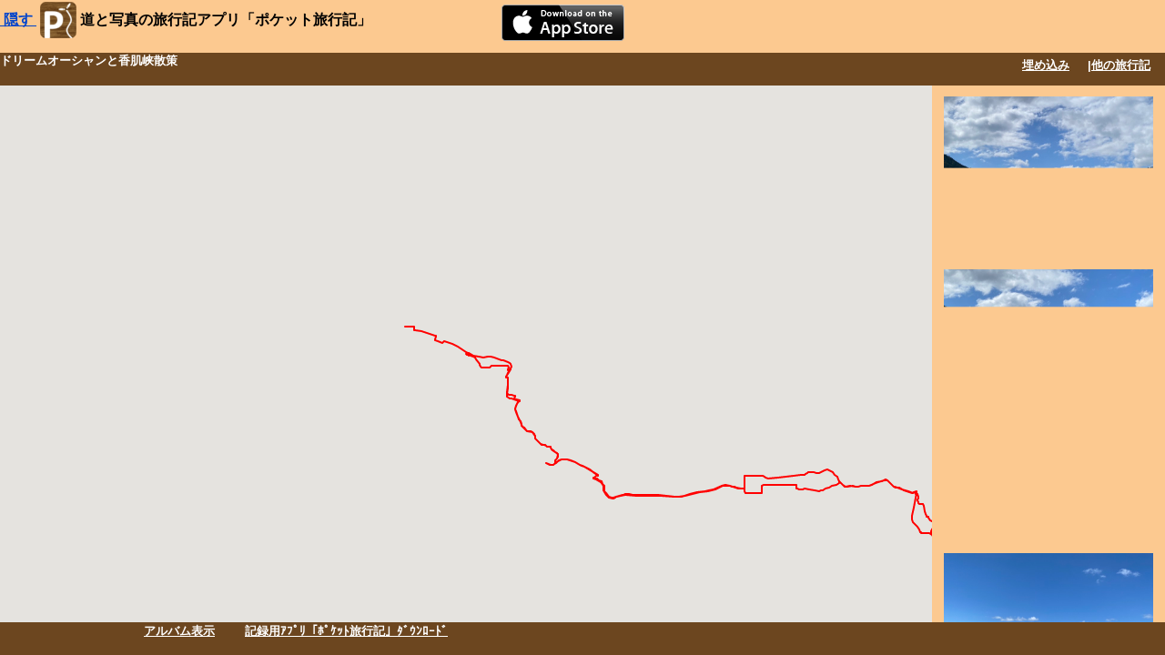

--- FILE ---
content_type: text/html; charset=UTF-8
request_url: https://travelboard.sakura.ne.jp/map.php?id=34364
body_size: 442447
content:
<!DOCTYPE html>
<html>
<head>
	<meta name="viewport" content="initial-scale=1.0, user-scalable=yes" />
	<meta http-equiv="content-type" content="text/html; charset=utf-8"/>
	<meta name="description" content=" :" />
	<meta name="apple-itunes-app" content="app-id=719880629"/>
	<meta property="og:title" content="ドリームオーシャンと香肌峡散策 - 道と写真の旅行記掲示板 -">
	<meta property="og:type" content="article">
	<meta property="og:url" content="https://travelboard.sakura.ne.jp/map.php?id=34364">
	<meta property="og:site_name" content="道と写真の旅行記掲示板">
	<meta property="og:locale" content="ja_JP">
	<meta property="og:image" content="https://travelboard.sakura.ne.jp/sp_app/get_image.php?id=34364&file=1715219089000.jpg">
	<meta property="og:description" content=" :">
	<link rel="stylesheet" type="text/css" href="css/style_pc.css?var=7" id="my_style" />
	<script type="text/javascript" src="https://maps.googleapis.com/maps/api/js?key=AIzaSyDjAW2UDyOiVVKpOFgSiGj7m8uIKawI3sU&sensor=false&v=3"></script>
	<script type="text/javascript">

	//最後に開いた情報ウィンドウを記録
	var currentInfoWindow=null;

	//端末フラグ false:pc true:スマホ
	var deviceFlag=false;

		var commentList=[{"latlng":[34.405870,136.194703], content:"<div class=\"infowindow\"><div class=\"title\"><p> </p><p class=\"date\">2024/05/09 08:56</p></div><p class=\"comment\"><a href=\"./album.php?id=34364&title=ドリームオーシャンと香肌峡散策&index=0\" ><img src=\"./sp_app/get_image.php?id=34364&file=1715212597000.jpg\" /></a></p><p class=\"infowindowfooter\"><a href=\"https://maps.google.co.jp/?daddr=34.405870,136.194703&hl=ja&dirflg=d\" target=\"_blank\">Googleマップで経路を検索</a></p></div>", image:[34364,"1715212597000.jpg"]},{"latlng":[34.391870,136.216430], content:"<div class=\"infowindow\"><div class=\"title\"><p> </p><p class=\"date\">2024/05/09 09:03</p></div><p class=\"comment\"><a href=\"./album.php?id=34364&title=ドリームオーシャンと香肌峡散策&index=1\" ><img src=\"./sp_app/get_image.php?id=34364&file=1715213000000.jpg\" /></a></p><p class=\"infowindowfooter\"><a href=\"https://maps.google.co.jp/?daddr=34.391870,136.216430&hl=ja&dirflg=d\" target=\"_blank\">Googleマップで経路を検索</a></p></div>", image:[34364,"1715213000000.jpg"]},{"latlng":[34.422413,136.259492], content:"<div class=\"infowindow\"><div class=\"title\"><p> </p><p class=\"date\">2024/05/09 09:27</p></div><p class=\"comment\"><a href=\"./album.php?id=34364&title=ドリームオーシャンと香肌峡散策&index=2\" ><img src=\"./sp_app/get_image.php?id=34364&file=1715214453000.jpg\" /></a></p><p class=\"infowindowfooter\"><a href=\"https://maps.google.co.jp/?daddr=34.422413,136.259492&hl=ja&dirflg=d\" target=\"_blank\">Googleマップで経路を検索</a></p></div>", image:[34364,"1715214453000.jpg"]},{"latlng":[34.420005,136.266267], content:"<div class=\"infowindow\"><div class=\"title\"><p> </p><p class=\"date\">2024/05/09 09:32</p></div><p class=\"comment\"><a href=\"./album.php?id=34364&title=ドリームオーシャンと香肌峡散策&index=3\" ><img src=\"./sp_app/get_image.php?id=34364&file=1715214754000.jpg\" /></a></p><p class=\"infowindowfooter\"><a href=\"https://maps.google.co.jp/?daddr=34.420005,136.266267&hl=ja&dirflg=d\" target=\"_blank\">Googleマップで経路を検索</a></p></div>", image:[34364,"1715214754000.jpg"]},{"latlng":[34.419975,136.266450], content:"<div class=\"infowindow\"><div class=\"title\"><p> </p><p class=\"date\">2024/05/09 09:33</p></div><p class=\"comment\"><a href=\"./album.php?id=34364&title=ドリームオーシャンと香肌峡散策&index=4\" ><img src=\"./sp_app/get_image.php?id=34364&file=1715214832000.jpg\" /></a></p><p class=\"infowindowfooter\"><a href=\"https://maps.google.co.jp/?daddr=34.419975,136.266450&hl=ja&dirflg=d\" target=\"_blank\">Googleマップで経路を検索</a></p></div>", image:[34364,"1715214832000.jpg"]},{"latlng":[34.518128,136.557067], content:"<div class=\"infowindow\"><div class=\"title\"><p> </p><p class=\"date\">2024/05/09 10:43</p></div><p class=\"comment\"><a href=\"./album.php?id=34364&title=ドリームオーシャンと香肌峡散策&index=5\" ><img src=\"./sp_app/get_image.php?id=34364&file=1715219031000.jpg\" /></a></p><p class=\"infowindowfooter\"><a href=\"https://maps.google.co.jp/?daddr=34.518128,136.557067&hl=ja&dirflg=d\" target=\"_blank\">Googleマップで経路を検索</a></p></div>", image:[34364,"1715219031000.jpg"]},{"latlng":[34.518153,136.557067], content:"<div class=\"infowindow\"><div class=\"title\"><p> </p><p class=\"date\">2024/05/09 10:44</p></div><p class=\"comment\"><a href=\"./album.php?id=34364&title=ドリームオーシャンと香肌峡散策&index=6\" ><img src=\"./sp_app/get_image.php?id=34364&file=1715219089000.jpg\" /></a></p><p class=\"infowindowfooter\"><a href=\"https://maps.google.co.jp/?daddr=34.518153,136.557067&hl=ja&dirflg=d\" target=\"_blank\">Googleマップで経路を検索</a></p></div>", image:[34364,"1715219089000.jpg"]},{"latlng":[34.536503,136.597137], content:"<div class=\"infowindow\"><div class=\"title\"><p> </p><p class=\"date\">2024/05/09 10:58</p></div><p class=\"comment\"><a href=\"./album.php?id=34364&title=ドリームオーシャンと香肌峡散策&index=7\" ><img src=\"./sp_app/get_image.php?id=34364&file=1715219921000.jpg\" /></a></p><p class=\"infowindowfooter\"><a href=\"https://maps.google.co.jp/?daddr=34.536503,136.597137&hl=ja&dirflg=d\" target=\"_blank\">Googleマップで経路を検索</a></p></div>", image:[34364,"1715219921000.jpg"]},{"latlng":[34.536775,136.596712], content:"<div class=\"infowindow\"><div class=\"title\"><p> </p><p class=\"date\">2024/05/09 11:39</p></div><p class=\"comment\"><a href=\"./album.php?id=34364&title=ドリームオーシャンと香肌峡散策&index=8\" ><img src=\"./sp_app/get_image.php?id=34364&file=1715222373000.jpg\" /></a></p><p class=\"infowindowfooter\"><a href=\"https://maps.google.co.jp/?daddr=34.536775,136.596712&hl=ja&dirflg=d\" target=\"_blank\">Googleマップで経路を検索</a></p></div>", image:[34364,"1715222373000.jpg"]},{"latlng":[34.543670,136.582445], content:"<div class=\"infowindow\"><div class=\"title\"><p> </p><p class=\"date\">2024/05/09 13:22</p></div><p class=\"comment\"><a href=\"./album.php?id=34364&title=ドリームオーシャンと香肌峡散策&index=9\" ><img src=\"./sp_app/get_image.php?id=34364&file=1715228531000.jpg\" /></a></p><p class=\"infowindowfooter\"><a href=\"https://maps.google.co.jp/?daddr=34.543670,136.582445&hl=ja&dirflg=d\" target=\"_blank\">Googleマップで経路を検索</a></p></div>", image:[34364,"1715228531000.jpg"]},{"latlng":[34.522463,136.567200], content:"<div class=\"infowindow\"><div class=\"title\"><p> </p><p class=\"date\">2024/05/09 13:28</p></div><p class=\"comment\"><a href=\"./album.php?id=34364&title=ドリームオーシャンと香肌峡散策&index=10\" ><img src=\"./sp_app/get_image.php?id=34364&file=1715228889000.jpg\" /></a></p><p class=\"infowindowfooter\"><a href=\"https://maps.google.co.jp/?daddr=34.522463,136.567200&hl=ja&dirflg=d\" target=\"_blank\">Googleマップで経路を検索</a></p></div>", image:[34364,"1715228889000.jpg"]},{"latlng":[34.424737,136.325088], content:"<div class=\"infowindow\"><div class=\"title\"><p> </p><p class=\"date\">2024/05/09 14:06</p></div><p class=\"comment\"><a href=\"./album.php?id=34364&title=ドリームオーシャンと香肌峡散策&index=11\" ><img src=\"./sp_app/get_image.php?id=34364&file=1715231189000.jpg\" /></a></p><p class=\"infowindowfooter\"><a href=\"https://maps.google.co.jp/?daddr=34.424737,136.325088&hl=ja&dirflg=d\" target=\"_blank\">Googleマップで経路を検索</a></p></div>", image:[34364,"1715231189000.jpg"]},{"latlng":[34.424600,136.325058], content:"<div class=\"infowindow\"><div class=\"title\"><p> </p><p class=\"date\">2024/05/09 14:07</p></div><p class=\"comment\"><a href=\"./album.php?id=34364&title=ドリームオーシャンと香肌峡散策&index=12\" ><img src=\"./sp_app/get_image.php?id=34364&file=1715231258000.jpg\" /></a></p><p class=\"infowindowfooter\"><a href=\"https://maps.google.co.jp/?daddr=34.424600,136.325058&hl=ja&dirflg=d\" target=\"_blank\">Googleマップで経路を検索</a></p></div>", image:[34364,"1715231258000.jpg"]},{"latlng":[34.424630,136.324937], content:"<div class=\"infowindow\"><div class=\"title\"><p> </p><p class=\"date\">2024/05/09 14:08</p></div><p class=\"comment\"><a href=\"./album.php?id=34364&title=ドリームオーシャンと香肌峡散策&index=13\" ><img src=\"./sp_app/get_image.php?id=34364&file=1715231316000.jpg\" /></a></p><p class=\"infowindowfooter\"><a href=\"https://maps.google.co.jp/?daddr=34.424630,136.324937&hl=ja&dirflg=d\" target=\"_blank\">Googleマップで経路を検索</a></p></div>", image:[34364,"1715231316000.jpg"]},{"latlng":[34.424605,136.325242], content:"<div class=\"infowindow\"><div class=\"title\"><p> </p><p class=\"date\">2024/05/09 14:11</p></div><p class=\"comment\"><a href=\"./album.php?id=34364&title=ドリームオーシャンと香肌峡散策&index=14\" ><img src=\"./sp_app/get_image.php?id=34364&file=1715231488000.jpg\" /></a></p><p class=\"infowindowfooter\"><a href=\"https://maps.google.co.jp/?daddr=34.424605,136.325242&hl=ja&dirflg=d\" target=\"_blank\">Googleマップで経路を検索</a></p></div>", image:[34364,"1715231488000.jpg"]},{"latlng":[34.424612,136.325225], content:"<div class=\"infowindow\"><div class=\"title\"><p> </p><p class=\"date\">2024/05/09 14:12</p></div><p class=\"comment\"><a href=\"./album.php?id=34364&title=ドリームオーシャンと香肌峡散策&index=15\" ><img src=\"./sp_app/get_image.php?id=34364&file=1715231525000.jpg\" /></a></p><p class=\"infowindowfooter\"><a href=\"https://maps.google.co.jp/?daddr=34.424612,136.325225&hl=ja&dirflg=d\" target=\"_blank\">Googleマップで経路を検索</a></p></div>", image:[34364,"1715231525000.jpg"]},{"latlng":[34.424580,136.325212], content:"<div class=\"infowindow\"><div class=\"title\"><p> </p><p class=\"date\">2024/05/09 14:14</p></div><p class=\"comment\"><a href=\"./album.php?id=34364&title=ドリームオーシャンと香肌峡散策&index=16\" ><img src=\"./sp_app/get_image.php?id=34364&file=1715231640000.jpg\" /></a></p><p class=\"infowindowfooter\"><a href=\"https://maps.google.co.jp/?daddr=34.424580,136.325212&hl=ja&dirflg=d\" target=\"_blank\">Googleマップで経路を検索</a></p></div>", image:[34364,"1715231640000.jpg"]},{"latlng":[34.424562,136.325028], content:"<div class=\"infowindow\"><div class=\"title\"><p> </p><p class=\"date\">2024/05/09 14:36</p></div><p class=\"comment\"><a href=\"./album.php?id=34364&title=ドリームオーシャンと香肌峡散策&index=17\" ><img src=\"./sp_app/get_image.php?id=34364&file=1715232968000.jpg\" /></a></p><p class=\"infowindowfooter\"><a href=\"https://maps.google.co.jp/?daddr=34.424562,136.325028&hl=ja&dirflg=d\" target=\"_blank\">Googleマップで経路を検索</a></p></div>", image:[34364,"1715232968000.jpg"]}];

		function initialize() {

			//css切り替え
			if ((navigator.userAgent.indexOf('Android') > 0)) {

					//端末がアンドロイドならアンドロイド用のcssを表示
					document.getElementById('my_style').href="css/style_android.css?var=12";
					deviceFlag=true;

			}else if(navigator.userAgent.indexOf('iPhone') > 0 || navigator.userAgent.indexOf('iPad') > 0 || navigator.userAgent.indexOf('iPod') > 0){

					//端末がiPhone系ならiPhone用のcssを表示
					document.getElementById('my_style').href="css/style_iphone.css?var=12";
					deviceFlag=true;

			}

			//フラグ取得
			var get = getRequest();


			if(get['flag']==1){

				//flag=1の場合は大きい画面にリンク
				var to_index = document.getElementById("to_index");
				to_index.target="_blank";
				to_index.href="https://travelboard.sakura.ne.jp/map.php?id=34364";
				to_index.innerHTML="大きい画面";

				//flag=1の場合は「埋め込み」を消す
				var to_embed = document.getElementById("to_embed");
				to_embed.style.visibility="hidden";

				//flag=1の場合はadを消す
				closeAd();
				closeAdPc();


			}

			//地図を表示
			var mapDiv = document.getElementById("map_canvas");
			var mapCanvas = new google.maps.Map(mapDiv);
			mapCanvas.setMapTypeId(google.maps.MapTypeId.ROADMAP);

			//地図上にマーカーを配置していく
			var bounds=new google.maps.LatLngBounds();
			var station, i, latlng;
			for(i in commentList){
				//マーカーを作成
				comment=commentList[i];
				latlng=new google.maps.LatLng(comment.latlng[0], comment.latlng[1]);
				bounds.extend(latlng);
				var marker=createMarker(
					mapCanvas, latlng, comment.content
				);

				//最初のマーカーを格納
				if(i==0){
					var firstMarker=marker;
				}



				//端末がスマートフォンでなければギャラリーを生成
				createMarkerButton(marker, comment.image);



			}

			//マーカーが全て収まるように地図の中心とズームを調整して表示
			mapCanvas.fitBounds(bounds);


			//経路を表示
			var flightPlanCoordinates = [new google.maps.LatLng(34.584375,135.591218),new google.maps.LatLng(34.584368,135.591295),new google.maps.LatLng(34.584369,135.591318),new google.maps.LatLng(34.584345,135.591372),new google.maps.LatLng(34.584333,135.591438),new google.maps.LatLng(34.584333,135.591438),new google.maps.LatLng(34.584333,135.591438),new google.maps.LatLng(34.584333,135.591438),new google.maps.LatLng(34.584333,135.591438),new google.maps.LatLng(34.584333,135.591438),new google.maps.LatLng(34.584333,135.591438),new google.maps.LatLng(34.584333,135.591438),new google.maps.LatLng(34.584333,135.591438),new google.maps.LatLng(34.584333,135.591438),new google.maps.LatLng(34.584333,135.591438),new google.maps.LatLng(34.584333,135.591438),new google.maps.LatLng(34.584333,135.591438),new google.maps.LatLng(34.584333,135.591438),new google.maps.LatLng(34.584367,135.591475),new google.maps.LatLng(34.584367,135.591475),new google.maps.LatLng(34.584386,135.591479),new google.maps.LatLng(34.584482,135.591482),new google.maps.LatLng(34.584450,135.591712),new google.maps.LatLng(34.584323,135.591913),new google.maps.LatLng(34.584261,135.592079),new google.maps.LatLng(34.584194,135.592362),new google.maps.LatLng(34.584150,135.592715),new google.maps.LatLng(34.584069,135.593084),new google.maps.LatLng(34.583996,135.593460),new google.maps.LatLng(34.583443,135.593330),new google.maps.LatLng(34.583864,135.594150),new google.maps.LatLng(34.583829,135.594545),new google.maps.LatLng(34.583639,135.594882),new google.maps.LatLng(34.583482,135.595231),new google.maps.LatLng(34.583310,135.595593),new google.maps.LatLng(34.583099,135.596050),new google.maps.LatLng(34.582906,135.596417),new google.maps.LatLng(34.582789,135.596747),new google.maps.LatLng(34.582619,135.597033),new google.maps.LatLng(34.582375,135.597347),new google.maps.LatLng(34.582269,135.597728),new google.maps.LatLng(34.582042,135.597970),new google.maps.LatLng(34.581805,135.598220),new google.maps.LatLng(34.581527,135.598478),new google.maps.LatLng(34.581379,135.598724),new google.maps.LatLng(34.581307,135.598767),new google.maps.LatLng(34.581279,135.598772),new google.maps.LatLng(34.581290,135.598776),new google.maps.LatLng(34.581272,135.598773),new google.maps.LatLng(34.581270,135.598768),new google.maps.LatLng(34.581271,135.598780),new google.maps.LatLng(34.581228,135.598864),new google.maps.LatLng(34.581059,135.599044),new google.maps.LatLng(34.580867,135.599238),new google.maps.LatLng(34.580669,135.599438),new google.maps.LatLng(34.580426,135.599664),new google.maps.LatLng(34.580188,135.599835),new google.maps.LatLng(34.579919,135.600038),new google.maps.LatLng(34.579646,135.600236),new google.maps.LatLng(34.579358,135.600439),new google.maps.LatLng(34.579074,135.600573),new google.maps.LatLng(34.578789,135.600780),new google.maps.LatLng(34.578465,135.600966),new google.maps.LatLng(34.578213,135.601096),new google.maps.LatLng(34.578179,135.601159),new google.maps.LatLng(34.578180,135.601281),new google.maps.LatLng(34.578178,135.601345),new google.maps.LatLng(34.578157,135.601400),new google.maps.LatLng(34.577978,135.601444),new google.maps.LatLng(34.577732,135.601516),new google.maps.LatLng(34.577435,135.601631),new google.maps.LatLng(34.577112,135.601792),new google.maps.LatLng(34.576796,135.601944),new google.maps.LatLng(34.576500,135.602134),new google.maps.LatLng(34.576243,135.602441),new google.maps.LatLng(34.576093,135.602802),new google.maps.LatLng(34.576043,135.603026),new google.maps.LatLng(34.576060,135.603341),new google.maps.LatLng(34.576080,135.603710),new google.maps.LatLng(34.576082,135.604300),new google.maps.LatLng(34.576060,135.604750),new google.maps.LatLng(34.576081,135.605194),new google.maps.LatLng(34.576079,135.605598),new google.maps.LatLng(34.576074,135.605932),new google.maps.LatLng(34.576101,135.606114),new google.maps.LatLng(34.576104,135.606166),new google.maps.LatLng(34.576104,135.606166),new google.maps.LatLng(34.576104,135.606166),new google.maps.LatLng(34.576104,135.606166),new google.maps.LatLng(34.576089,135.606243),new google.maps.LatLng(34.576104,135.606365),new google.maps.LatLng(34.576108,135.606547),new google.maps.LatLng(34.576108,135.606735),new google.maps.LatLng(34.576092,135.606940),new google.maps.LatLng(34.576091,135.607142),new google.maps.LatLng(34.576076,135.607401),new google.maps.LatLng(34.576065,135.607665),new google.maps.LatLng(34.576055,135.607987),new google.maps.LatLng(34.576101,135.608589),new google.maps.LatLng(34.576092,135.609057),new google.maps.LatLng(34.576086,135.609272),new google.maps.LatLng(34.576074,135.609347),new google.maps.LatLng(34.576087,135.609425),new google.maps.LatLng(34.576291,135.609576),new google.maps.LatLng(34.576439,135.609818),new google.maps.LatLng(34.576655,135.610040),new google.maps.LatLng(34.576899,135.610246),new google.maps.LatLng(34.577117,135.610401),new google.maps.LatLng(34.577184,135.610469),new google.maps.LatLng(34.577255,135.610499),new google.maps.LatLng(34.577242,135.610804),new google.maps.LatLng(34.577245,135.611175),new google.maps.LatLng(34.577233,135.611638),new google.maps.LatLng(34.577218,135.612056),new google.maps.LatLng(34.577184,135.612628),new google.maps.LatLng(34.577167,135.613087),new google.maps.LatLng(34.577164,135.613543),new google.maps.LatLng(34.577155,135.614027),new google.maps.LatLng(34.577154,135.614454),new google.maps.LatLng(34.577168,135.614862),new google.maps.LatLng(34.577184,135.615268),new google.maps.LatLng(34.577200,135.615591),new google.maps.LatLng(34.577204,135.615765),new google.maps.LatLng(34.577208,135.615776),new google.maps.LatLng(34.577208,135.615776),new google.maps.LatLng(34.577208,135.615776),new google.maps.LatLng(34.577208,135.615776),new google.maps.LatLng(34.577208,135.615776),new google.maps.LatLng(34.577208,135.615776),new google.maps.LatLng(34.577208,135.615776),new google.maps.LatLng(34.577208,135.615776),new google.maps.LatLng(34.577208,135.615776),new google.maps.LatLng(34.577233,135.615775),new google.maps.LatLng(34.577239,135.615994),new google.maps.LatLng(34.577225,135.616326),new google.maps.LatLng(34.577222,135.616728),new google.maps.LatLng(34.577228,135.617133),new google.maps.LatLng(34.577213,135.617452),new google.maps.LatLng(34.577198,135.617800),new google.maps.LatLng(34.577199,135.618220),new google.maps.LatLng(34.577188,135.618782),new google.maps.LatLng(34.577159,135.619203),new google.maps.LatLng(34.577153,135.619614),new google.maps.LatLng(34.577130,135.620056),new google.maps.LatLng(34.577113,135.620464),new google.maps.LatLng(34.577122,135.620838),new google.maps.LatLng(34.577185,135.621183),new google.maps.LatLng(34.577299,135.621528),new google.maps.LatLng(34.577331,135.621870),new google.maps.LatLng(34.577362,135.622171),new google.maps.LatLng(34.577319,135.622465),new google.maps.LatLng(34.577215,135.622775),new google.maps.LatLng(34.577154,135.623078),new google.maps.LatLng(34.577086,135.623280),new google.maps.LatLng(34.576905,135.623279),new google.maps.LatLng(34.576658,135.623252),new google.maps.LatLng(34.576355,135.623216),new google.maps.LatLng(34.576051,135.623192),new google.maps.LatLng(34.575767,135.623163),new google.maps.LatLng(34.575453,135.623139),new google.maps.LatLng(34.575125,135.623101),new google.maps.LatLng(34.574850,135.623074),new google.maps.LatLng(34.574547,135.623049),new google.maps.LatLng(34.574331,135.623019),new google.maps.LatLng(34.574260,135.623029),new google.maps.LatLng(34.574225,135.623125),new google.maps.LatLng(34.574343,135.623406),new google.maps.LatLng(34.574465,135.623631),new google.maps.LatLng(34.574517,135.623763),new google.maps.LatLng(34.574552,135.623854),new google.maps.LatLng(34.574645,135.624048),new google.maps.LatLng(34.574729,135.624200),new google.maps.LatLng(34.574781,135.624263),new google.maps.LatLng(34.574889,135.624462),new google.maps.LatLng(34.575009,135.624677),new google.maps.LatLng(34.575013,135.624823),new google.maps.LatLng(34.574985,135.624880),new google.maps.LatLng(34.574986,135.624891),new google.maps.LatLng(34.574959,135.624942),new google.maps.LatLng(34.574707,135.624795),new google.maps.LatLng(34.574443,135.624562),new google.maps.LatLng(34.574108,135.624299),new google.maps.LatLng(34.573746,135.624050),new google.maps.LatLng(34.573425,135.623793),new google.maps.LatLng(34.573133,135.623559),new google.maps.LatLng(34.572859,135.623333),new google.maps.LatLng(34.572630,135.623149),new google.maps.LatLng(34.572444,135.623015),new google.maps.LatLng(34.572328,135.622913),new google.maps.LatLng(34.572305,135.622891),new google.maps.LatLng(34.572324,135.622861),new google.maps.LatLng(34.572324,135.622861),new google.maps.LatLng(34.572324,135.622861),new google.maps.LatLng(34.572324,135.622861),new google.maps.LatLng(34.572324,135.622861),new google.maps.LatLng(34.572324,135.622861),new google.maps.LatLng(34.572324,135.622861),new google.maps.LatLng(34.572324,135.622861),new google.maps.LatLng(34.572324,135.622861),new google.maps.LatLng(34.572324,135.622861),new google.maps.LatLng(34.572324,135.622861),new google.maps.LatLng(34.572324,135.622861),new google.maps.LatLng(34.572324,135.622861),new google.maps.LatLng(34.572324,135.622861),new google.maps.LatLng(34.572324,135.622861),new google.maps.LatLng(34.572324,135.622861),new google.maps.LatLng(34.572324,135.622861),new google.maps.LatLng(34.572324,135.622861),new google.maps.LatLng(34.572324,135.622861),new google.maps.LatLng(34.572324,135.622861),new google.maps.LatLng(34.572277,135.622870),new google.maps.LatLng(34.572277,135.622870),new google.maps.LatLng(34.572277,135.622870),new google.maps.LatLng(34.572267,135.622849),new google.maps.LatLng(34.572264,135.622854),new google.maps.LatLng(34.572263,135.622854),new google.maps.LatLng(34.572263,135.622854),new google.maps.LatLng(34.572263,135.622854),new google.maps.LatLng(34.572263,135.622854),new google.maps.LatLng(34.572263,135.622854),new google.maps.LatLng(34.572263,135.622854),new google.maps.LatLng(34.572263,135.622854),new google.maps.LatLng(34.572273,135.622869),new google.maps.LatLng(34.572209,135.622827),new google.maps.LatLng(34.572162,135.622788),new google.maps.LatLng(34.572115,135.622754),new google.maps.LatLng(34.572076,135.622719),new google.maps.LatLng(34.572046,135.622693),new google.maps.LatLng(34.572031,135.622675),new google.maps.LatLng(34.572030,135.622672),new google.maps.LatLng(34.572030,135.622672),new google.maps.LatLng(34.572030,135.622672),new google.maps.LatLng(34.572030,135.622672),new google.maps.LatLng(34.572030,135.622672),new google.maps.LatLng(34.572030,135.622672),new google.maps.LatLng(34.572030,135.622672),new google.maps.LatLng(34.572030,135.622672),new google.maps.LatLng(34.572030,135.622672),new google.maps.LatLng(34.572030,135.622672),new google.maps.LatLng(34.572030,135.622672),new google.maps.LatLng(34.572030,135.622672),new google.maps.LatLng(34.572036,135.622684),new google.maps.LatLng(34.572036,135.622684),new google.maps.LatLng(34.572038,135.622685),new google.maps.LatLng(34.572038,135.622690),new google.maps.LatLng(34.572038,135.622690),new google.maps.LatLng(34.572038,135.622690),new google.maps.LatLng(34.572038,135.622690),new google.maps.LatLng(34.572038,135.622690),new google.maps.LatLng(34.572038,135.622690),new google.maps.LatLng(34.572049,135.622637),new google.maps.LatLng(34.572049,135.622637),new google.maps.LatLng(34.572036,135.622648),new google.maps.LatLng(34.572036,135.622648),new google.maps.LatLng(34.572036,135.622648),new google.maps.LatLng(34.572036,135.622648),new google.maps.LatLng(34.571992,135.622637),new google.maps.LatLng(34.571992,135.622637),new google.maps.LatLng(34.571992,135.622637),new google.maps.LatLng(34.571992,135.622637),new google.maps.LatLng(34.571992,135.622637),new google.maps.LatLng(34.571992,135.622637),new google.maps.LatLng(34.571992,135.622637),new google.maps.LatLng(34.571992,135.622637),new google.maps.LatLng(34.572003,135.622622),new google.maps.LatLng(34.571954,135.622578),new google.maps.LatLng(34.571901,135.622537),new google.maps.LatLng(34.571839,135.622491),new google.maps.LatLng(34.571772,135.622442),new google.maps.LatLng(34.571719,135.622402),new google.maps.LatLng(34.571659,135.622361),new google.maps.LatLng(34.571607,135.622322),new google.maps.LatLng(34.571536,135.622270),new google.maps.LatLng(34.571465,135.622222),new google.maps.LatLng(34.571399,135.622176),new google.maps.LatLng(34.571330,135.622118),new google.maps.LatLng(34.571285,135.622085),new google.maps.LatLng(34.571278,135.622080),new google.maps.LatLng(34.571278,135.622080),new google.maps.LatLng(34.571278,135.622080),new google.maps.LatLng(34.571278,135.622080),new google.maps.LatLng(34.571278,135.622080),new google.maps.LatLng(34.571278,135.622080),new google.maps.LatLng(34.571278,135.622080),new google.maps.LatLng(34.571278,135.622080),new google.maps.LatLng(34.571264,135.622078),new google.maps.LatLng(34.571264,135.622078),new google.maps.LatLng(34.571264,135.622078),new google.maps.LatLng(34.571264,135.622078),new google.maps.LatLng(34.571264,135.622078),new google.maps.LatLng(34.571264,135.622078),new google.maps.LatLng(34.571264,135.622078),new google.maps.LatLng(34.571264,135.622078),new google.maps.LatLng(34.571264,135.622078),new google.maps.LatLng(34.571293,135.622120),new google.maps.LatLng(34.571293,135.622120),new google.maps.LatLng(34.571293,135.622120),new google.maps.LatLng(34.571293,135.622120),new google.maps.LatLng(34.571323,135.622103),new google.maps.LatLng(34.571318,135.622098),new google.maps.LatLng(34.571310,135.622097),new google.maps.LatLng(34.571310,135.622097),new google.maps.LatLng(34.571292,135.622084),new google.maps.LatLng(34.571288,135.622080),new google.maps.LatLng(34.571288,135.622080),new google.maps.LatLng(34.571310,135.622078),new google.maps.LatLng(34.571245,135.622027),new google.maps.LatLng(34.571109,135.621938),new google.maps.LatLng(34.570949,135.621829),new google.maps.LatLng(34.570742,135.621685),new google.maps.LatLng(34.570602,135.621588),new google.maps.LatLng(34.570464,135.621496),new google.maps.LatLng(34.570417,135.621474),new google.maps.LatLng(34.570417,135.621474),new google.maps.LatLng(34.570417,135.621474),new google.maps.LatLng(34.570417,135.621474),new google.maps.LatLng(34.570417,135.621474),new google.maps.LatLng(34.570417,135.621474),new google.maps.LatLng(34.570417,135.621474),new google.maps.LatLng(34.570417,135.621474),new google.maps.LatLng(34.570417,135.621474),new google.maps.LatLng(34.570417,135.621474),new google.maps.LatLng(34.570417,135.621474),new google.maps.LatLng(34.570417,135.621474),new google.maps.LatLng(34.570417,135.621474),new google.maps.LatLng(34.570417,135.621474),new google.maps.LatLng(34.570417,135.621474),new google.maps.LatLng(34.570417,135.621474),new google.maps.LatLng(34.570417,135.621474),new google.maps.LatLng(34.570417,135.621474),new google.maps.LatLng(34.570417,135.621474),new google.maps.LatLng(34.570417,135.621474),new google.maps.LatLng(34.570417,135.621474),new google.maps.LatLng(34.570417,135.621474),new google.maps.LatLng(34.570417,135.621474),new google.maps.LatLng(34.570417,135.621474),new google.maps.LatLng(34.570417,135.621474),new google.maps.LatLng(34.570417,135.621474),new google.maps.LatLng(34.570417,135.621474),new google.maps.LatLng(34.570417,135.621474),new google.maps.LatLng(34.570417,135.621474),new google.maps.LatLng(34.570417,135.621474),new google.maps.LatLng(34.570417,135.621474),new google.maps.LatLng(34.570417,135.621474),new google.maps.LatLng(34.570417,135.621474),new google.maps.LatLng(34.570417,135.621474),new google.maps.LatLng(34.570417,135.621474),new google.maps.LatLng(34.570417,135.621474),new google.maps.LatLng(34.570382,135.621462),new google.maps.LatLng(34.570274,135.621411),new google.maps.LatLng(34.570167,135.621507),new google.maps.LatLng(34.570095,135.621770),new google.maps.LatLng(34.570005,135.622012),new google.maps.LatLng(34.569961,135.622177),new google.maps.LatLng(34.569946,135.622227),new google.maps.LatLng(34.569946,135.622227),new google.maps.LatLng(34.569946,135.622227),new google.maps.LatLng(34.569946,135.622227),new google.maps.LatLng(34.569946,135.622227),new google.maps.LatLng(34.569946,135.622227),new google.maps.LatLng(34.569946,135.622227),new google.maps.LatLng(34.569946,135.622227),new google.maps.LatLng(34.569946,135.622227),new google.maps.LatLng(34.569944,135.622297),new google.maps.LatLng(34.569932,135.622345),new google.maps.LatLng(34.569926,135.622367),new google.maps.LatLng(34.569926,135.622367),new google.maps.LatLng(34.569926,135.622367),new google.maps.LatLng(34.569922,135.622384),new google.maps.LatLng(34.569922,135.622384),new google.maps.LatLng(34.569922,135.622383),new google.maps.LatLng(34.569922,135.622383),new google.maps.LatLng(34.569922,135.622383),new google.maps.LatLng(34.569910,135.622428),new google.maps.LatLng(34.569885,135.622523),new google.maps.LatLng(34.569871,135.622576),new google.maps.LatLng(34.569864,135.622602),new google.maps.LatLng(34.569859,135.622621),new google.maps.LatLng(34.569859,135.622621),new google.maps.LatLng(34.569856,135.622633),new google.maps.LatLng(34.569848,135.622664),new google.maps.LatLng(34.569841,135.622691),new google.maps.LatLng(34.569833,135.622722),new google.maps.LatLng(34.569825,135.622752),new google.maps.LatLng(34.569785,135.622846),new google.maps.LatLng(34.569771,135.622957),new google.maps.LatLng(34.569762,135.622991),new google.maps.LatLng(34.569534,135.622906),new google.maps.LatLng(34.569309,135.622840),new google.maps.LatLng(34.569072,135.622784),new google.maps.LatLng(34.568837,135.622703),new google.maps.LatLng(34.568609,135.622663),new google.maps.LatLng(34.568392,135.622627),new google.maps.LatLng(34.568162,135.622606),new google.maps.LatLng(34.567955,135.622568),new google.maps.LatLng(34.567752,135.622555),new google.maps.LatLng(34.567568,135.622554),new google.maps.LatLng(34.567406,135.622565),new google.maps.LatLng(34.567275,135.622574),new google.maps.LatLng(34.567192,135.622584),new google.maps.LatLng(34.567129,135.622591),new google.maps.LatLng(34.567095,135.622595),new google.maps.LatLng(34.567095,135.622595),new google.maps.LatLng(34.567095,135.622595),new google.maps.LatLng(34.567095,135.622595),new google.maps.LatLng(34.567095,135.622595),new google.maps.LatLng(34.567095,135.622595),new google.maps.LatLng(34.567095,135.622595),new google.maps.LatLng(34.567095,135.622595),new google.maps.LatLng(34.567078,135.622603),new google.maps.LatLng(34.566950,135.622622),new google.maps.LatLng(34.566752,135.622642),new google.maps.LatLng(34.566540,135.622680),new google.maps.LatLng(34.566307,135.622734),new google.maps.LatLng(34.566050,135.622778),new google.maps.LatLng(34.565787,135.622816),new google.maps.LatLng(34.565547,135.622842),new google.maps.LatLng(34.565287,135.622848),new google.maps.LatLng(34.564996,135.622847),new google.maps.LatLng(34.564728,135.622855),new google.maps.LatLng(34.564481,135.622846),new google.maps.LatLng(34.564212,135.622842),new google.maps.LatLng(34.563923,135.622823),new google.maps.LatLng(34.563521,135.622769),new google.maps.LatLng(34.563211,135.622714),new google.maps.LatLng(34.562914,135.622686),new google.maps.LatLng(34.562606,135.622640),new google.maps.LatLng(34.562292,135.622582),new google.maps.LatLng(34.561972,135.622539),new google.maps.LatLng(34.561666,135.622478),new google.maps.LatLng(34.561368,135.622426),new google.maps.LatLng(34.561059,135.622390),new google.maps.LatLng(34.560773,135.622379),new google.maps.LatLng(34.560533,135.622369),new google.maps.LatLng(34.560318,135.622367),new google.maps.LatLng(34.560186,135.622368),new google.maps.LatLng(34.560147,135.622375),new google.maps.LatLng(34.560147,135.622375),new google.maps.LatLng(34.560147,135.622375),new google.maps.LatLng(34.560147,135.622375),new google.maps.LatLng(34.560135,135.622374),new google.maps.LatLng(34.559994,135.622360),new google.maps.LatLng(34.559788,135.622342),new google.maps.LatLng(34.559577,135.622348),new google.maps.LatLng(34.559285,135.622368),new google.maps.LatLng(34.558928,135.622297),new google.maps.LatLng(34.558582,135.622237),new google.maps.LatLng(34.558292,135.622122),new google.maps.LatLng(34.558192,135.622237),new google.maps.LatLng(34.558053,135.622498),new google.maps.LatLng(34.557879,135.622877),new google.maps.LatLng(34.557683,135.623268),new google.maps.LatLng(34.557573,135.623578),new google.maps.LatLng(34.557391,135.623631),new google.maps.LatLng(34.557290,135.623781),new google.maps.LatLng(34.557186,135.624056),new google.maps.LatLng(34.557082,135.624328),new google.maps.LatLng(34.557005,135.624526),new google.maps.LatLng(34.556949,135.624687),new google.maps.LatLng(34.556909,135.624820),new google.maps.LatLng(34.556873,135.624898),new google.maps.LatLng(34.556862,135.624964),new google.maps.LatLng(34.556845,135.624985),new google.maps.LatLng(34.556824,135.625059),new google.maps.LatLng(34.556758,135.625269),new google.maps.LatLng(34.556653,135.625683),new google.maps.LatLng(34.556562,135.626051),new google.maps.LatLng(34.556452,135.626390),new google.maps.LatLng(34.556347,135.626667),new google.maps.LatLng(34.556261,135.626917),new google.maps.LatLng(34.556160,135.627162),new google.maps.LatLng(34.556082,135.627436),new google.maps.LatLng(34.555975,135.627806),new google.maps.LatLng(34.555865,135.628254),new google.maps.LatLng(34.555756,135.628752),new google.maps.LatLng(34.555666,135.629247),new google.maps.LatLng(34.555603,135.629721),new google.maps.LatLng(34.555546,135.630203),new google.maps.LatLng(34.555474,135.630688),new google.maps.LatLng(34.555380,135.631081),new google.maps.LatLng(34.555328,135.631286),new google.maps.LatLng(34.555321,135.631308),new google.maps.LatLng(34.555302,135.631323),new google.maps.LatLng(34.555297,135.631332),new google.maps.LatLng(34.555297,135.631332),new google.maps.LatLng(34.555297,135.631332),new google.maps.LatLng(34.555297,135.631332),new google.maps.LatLng(34.555297,135.631332),new google.maps.LatLng(34.555297,135.631332),new google.maps.LatLng(34.555297,135.631332),new google.maps.LatLng(34.555297,135.631332),new google.maps.LatLng(34.555295,135.631374),new google.maps.LatLng(34.555293,135.631383),new google.maps.LatLng(34.555293,135.631383),new google.maps.LatLng(34.555292,135.631388),new google.maps.LatLng(34.555286,135.631407),new google.maps.LatLng(34.555262,135.631536),new google.maps.LatLng(34.555226,135.631619),new google.maps.LatLng(34.555064,135.631469),new google.maps.LatLng(34.554944,135.631351),new google.maps.LatLng(34.554840,135.631238),new google.maps.LatLng(34.554760,135.631126),new google.maps.LatLng(34.554659,135.630970),new google.maps.LatLng(34.554530,135.630795),new google.maps.LatLng(34.554385,135.630609),new google.maps.LatLng(34.554214,135.630383),new google.maps.LatLng(34.554043,135.630155),new google.maps.LatLng(34.553824,135.629945),new google.maps.LatLng(34.553526,135.629792),new google.maps.LatLng(34.553219,135.629657),new google.maps.LatLng(34.552801,135.629470),new google.maps.LatLng(34.552484,135.629352),new google.maps.LatLng(34.552167,135.629283),new google.maps.LatLng(34.551853,135.629225),new google.maps.LatLng(34.551553,135.629101),new google.maps.LatLng(34.551279,135.628938),new google.maps.LatLng(34.550998,135.628721),new google.maps.LatLng(34.550708,135.628520),new google.maps.LatLng(34.550451,135.628332),new google.maps.LatLng(34.550265,135.628204),new google.maps.LatLng(34.550092,135.628261),new google.maps.LatLng(34.549896,135.628412),new google.maps.LatLng(34.549702,135.628575),new google.maps.LatLng(34.549368,135.628830),new google.maps.LatLng(34.549084,135.628988),new google.maps.LatLng(34.548819,135.629068),new google.maps.LatLng(34.548601,135.629122),new google.maps.LatLng(34.548410,135.629172),new google.maps.LatLng(34.548184,135.629241),new google.maps.LatLng(34.547912,135.629368),new google.maps.LatLng(34.547622,135.629500),new google.maps.LatLng(34.547316,135.629635),new google.maps.LatLng(34.547019,135.629768),new google.maps.LatLng(34.546679,135.629902),new google.maps.LatLng(34.546345,135.630029),new google.maps.LatLng(34.546013,135.630163),new google.maps.LatLng(34.545667,135.630277),new google.maps.LatLng(34.545200,135.630455),new google.maps.LatLng(34.544832,135.630595),new google.maps.LatLng(34.544492,135.630722),new google.maps.LatLng(34.544181,135.630838),new google.maps.LatLng(34.543917,135.630987),new google.maps.LatLng(34.543684,135.631244),new google.maps.LatLng(34.543451,135.631549),new google.maps.LatLng(34.543205,135.631882),new google.maps.LatLng(34.542973,135.632198),new google.maps.LatLng(34.542733,135.632470),new google.maps.LatLng(34.542437,135.632639),new google.maps.LatLng(34.542121,135.632703),new google.maps.LatLng(34.541754,135.632768),new google.maps.LatLng(34.541373,135.632811),new google.maps.LatLng(34.540872,135.632870),new google.maps.LatLng(34.540541,135.632937),new google.maps.LatLng(34.540250,135.633034),new google.maps.LatLng(34.539985,135.633278),new google.maps.LatLng(34.539734,135.633606),new google.maps.LatLng(34.539486,135.633906),new google.maps.LatLng(34.539264,135.634193),new google.maps.LatLng(34.539057,135.634475),new google.maps.LatLng(34.538822,135.634787),new google.maps.LatLng(34.538551,135.635112),new google.maps.LatLng(34.538296,135.635431),new google.maps.LatLng(34.538079,135.635744),new google.maps.LatLng(34.537885,135.636018),new google.maps.LatLng(34.537675,135.636284),new google.maps.LatLng(34.537409,135.636656),new google.maps.LatLng(34.537194,135.636936),new google.maps.LatLng(34.536978,135.637226),new google.maps.LatLng(34.536794,135.637502),new google.maps.LatLng(34.536681,135.637834),new google.maps.LatLng(34.536605,135.638193),new google.maps.LatLng(34.536550,135.638545),new google.maps.LatLng(34.536495,135.638846),new google.maps.LatLng(34.536443,135.639115),new google.maps.LatLng(34.536385,135.639413),new google.maps.LatLng(34.536345,135.639656),new google.maps.LatLng(34.536327,135.639804),new google.maps.LatLng(34.536306,135.639896),new google.maps.LatLng(34.536289,135.640023),new google.maps.LatLng(34.536257,135.640171),new google.maps.LatLng(34.536237,135.640296),new google.maps.LatLng(34.536224,135.640437),new google.maps.LatLng(34.536172,135.640685),new google.maps.LatLng(34.536108,135.641034),new google.maps.LatLng(34.536008,135.641379),new google.maps.LatLng(34.535772,135.641692),new google.maps.LatLng(34.535451,135.641998),new google.maps.LatLng(34.535082,135.642343),new google.maps.LatLng(34.534723,135.642667),new google.maps.LatLng(34.534384,135.642977),new google.maps.LatLng(34.534072,135.643283),new google.maps.LatLng(34.533767,135.643534),new google.maps.LatLng(34.533376,135.643607),new google.maps.LatLng(34.533005,135.643588),new google.maps.LatLng(34.532643,135.643544),new google.maps.LatLng(34.532293,135.643524),new google.maps.LatLng(34.531956,135.643595),new google.maps.LatLng(34.531666,135.643837),new google.maps.LatLng(34.531409,135.644169),new google.maps.LatLng(34.531141,135.644510),new google.maps.LatLng(34.530845,135.644917),new google.maps.LatLng(34.530587,135.645213),new google.maps.LatLng(34.530325,135.645502),new google.maps.LatLng(34.530056,135.645794),new google.maps.LatLng(34.529411,135.646474),new google.maps.LatLng(34.529170,135.646729),new google.maps.LatLng(34.528939,135.647087),new google.maps.LatLng(34.528699,135.647455),new google.maps.LatLng(34.528454,135.647830),new google.maps.LatLng(34.528218,135.648182),new google.maps.LatLng(34.528020,135.648485),new google.maps.LatLng(34.527906,135.648851),new google.maps.LatLng(34.527912,135.649255),new google.maps.LatLng(34.527985,135.649600),new google.maps.LatLng(34.528038,135.649922),new google.maps.LatLng(34.528079,135.650078),new google.maps.LatLng(34.528108,135.650176),new google.maps.LatLng(34.528119,135.650213),new google.maps.LatLng(34.528119,135.650213),new google.maps.LatLng(34.528119,135.650213),new google.maps.LatLng(34.528119,135.650213),new google.maps.LatLng(34.528122,135.650226),new google.maps.LatLng(34.528116,135.650227),new google.maps.LatLng(34.528123,135.650266),new google.maps.LatLng(34.528167,135.650457),new google.maps.LatLng(34.528205,135.650695),new google.maps.LatLng(34.528171,135.650994),new google.maps.LatLng(34.528025,135.651282),new google.maps.LatLng(34.527766,135.651495),new google.maps.LatLng(34.527469,135.651608),new google.maps.LatLng(34.527223,135.651742),new google.maps.LatLng(34.526962,135.651931),new google.maps.LatLng(34.526810,135.652275),new google.maps.LatLng(34.526824,135.652680),new google.maps.LatLng(34.526834,135.653108),new google.maps.LatLng(34.526873,135.653691),new google.maps.LatLng(34.526898,135.654131),new google.maps.LatLng(34.526906,135.654580),new google.maps.LatLng(34.526852,135.654954),new google.maps.LatLng(34.526617,135.655178),new google.maps.LatLng(34.526301,135.655283),new google.maps.LatLng(34.525971,135.655376),new google.maps.LatLng(34.525645,135.655462),new google.maps.LatLng(34.525340,135.655570),new google.maps.LatLng(34.525086,135.655807),new google.maps.LatLng(34.524957,135.656177),new google.maps.LatLng(34.524826,135.656551),new google.maps.LatLng(34.524643,135.657027),new google.maps.LatLng(34.524425,135.657304),new google.maps.LatLng(34.524119,135.657489),new google.maps.LatLng(34.523826,135.657714),new google.maps.LatLng(34.523635,135.658075),new google.maps.LatLng(34.523542,135.658512),new google.maps.LatLng(34.523437,135.659004),new google.maps.LatLng(34.523203,135.659495),new google.maps.LatLng(34.522842,135.659906),new google.maps.LatLng(34.522495,135.660245),new google.maps.LatLng(34.522127,135.660469),new google.maps.LatLng(34.521748,135.660534),new google.maps.LatLng(34.521380,135.660499),new google.maps.LatLng(34.520913,135.660398),new google.maps.LatLng(34.520598,135.660245),new google.maps.LatLng(34.520299,135.660059),new google.maps.LatLng(34.519980,135.659860),new google.maps.LatLng(34.519666,135.659689),new google.maps.LatLng(34.519358,135.659498),new google.maps.LatLng(34.519006,135.659272),new google.maps.LatLng(34.518691,135.659012),new google.maps.LatLng(34.518419,135.658683),new google.maps.LatLng(34.518188,135.658380),new google.maps.LatLng(34.517930,135.658188),new google.maps.LatLng(34.517630,135.658220),new google.maps.LatLng(34.517412,135.658393),new google.maps.LatLng(34.517260,135.658747),new google.maps.LatLng(34.517174,135.658971),new google.maps.LatLng(34.517086,135.659194),new google.maps.LatLng(34.517140,135.659418),new google.maps.LatLng(34.517321,135.659615),new google.maps.LatLng(34.517512,135.659866),new google.maps.LatLng(34.517731,135.660177),new google.maps.LatLng(34.517959,135.660496),new google.maps.LatLng(34.518197,135.660810),new google.maps.LatLng(34.518395,135.661161),new google.maps.LatLng(34.518502,135.661571),new google.maps.LatLng(34.518542,135.662007),new google.maps.LatLng(34.518587,135.662417),new google.maps.LatLng(34.518686,135.662784),new google.maps.LatLng(34.518779,135.663132),new google.maps.LatLng(34.518820,135.663556),new google.maps.LatLng(34.518876,135.664021),new google.maps.LatLng(34.518868,135.664478),new google.maps.LatLng(34.518784,135.664886),new google.maps.LatLng(34.518717,135.665294),new google.maps.LatLng(34.518718,135.665680),new google.maps.LatLng(34.518745,135.666058),new google.maps.LatLng(34.518751,135.666499),new google.maps.LatLng(34.518790,135.667168),new google.maps.LatLng(34.518775,135.667687),new google.maps.LatLng(34.518665,135.668152),new google.maps.LatLng(34.518530,135.668583),new google.maps.LatLng(34.518491,135.669049),new google.maps.LatLng(34.518533,135.669484),new google.maps.LatLng(34.518566,135.669826),new google.maps.LatLng(34.518589,135.670071),new google.maps.LatLng(34.518549,135.670337),new google.maps.LatLng(34.518445,135.670653),new google.maps.LatLng(34.518346,135.671009),new google.maps.LatLng(34.518222,135.671393),new google.maps.LatLng(34.518094,135.671807),new google.maps.LatLng(34.517938,135.672378),new google.maps.LatLng(34.517838,135.672823),new google.maps.LatLng(34.517653,135.673233),new google.maps.LatLng(34.517411,135.673565),new google.maps.LatLng(34.517191,135.673890),new google.maps.LatLng(34.516987,135.674211),new google.maps.LatLng(34.516804,135.674562),new google.maps.LatLng(34.516609,135.674948),new google.maps.LatLng(34.516391,135.675383),new google.maps.LatLng(34.516200,135.675804),new google.maps.LatLng(34.516036,135.676260),new google.maps.LatLng(34.515826,135.676721),new google.maps.LatLng(34.515597,135.677153),new google.maps.LatLng(34.515296,135.677795),new google.maps.LatLng(34.515071,135.678236),new google.maps.LatLng(34.514829,135.678683),new google.maps.LatLng(34.514693,135.679165),new google.maps.LatLng(34.514629,135.679645),new google.maps.LatLng(34.514598,135.680158),new google.maps.LatLng(34.514537,135.680638),new google.maps.LatLng(34.514340,135.681106),new google.maps.LatLng(34.514146,135.681575),new google.maps.LatLng(34.513962,135.682018),new google.maps.LatLng(34.513791,135.682430),new google.maps.LatLng(34.513571,135.682891),new google.maps.LatLng(34.513361,135.683362),new google.maps.LatLng(34.513071,135.683954),new google.maps.LatLng(34.512842,135.684375),new google.maps.LatLng(34.512580,135.684804),new google.maps.LatLng(34.512312,135.685239),new google.maps.LatLng(34.512057,135.685683),new google.maps.LatLng(34.511834,135.686131),new google.maps.LatLng(34.511614,135.686579),new google.maps.LatLng(34.511376,135.687044),new google.maps.LatLng(34.511081,135.687556),new google.maps.LatLng(34.510752,135.688081),new google.maps.LatLng(34.510414,135.688550),new google.maps.LatLng(34.510093,135.688997),new google.maps.LatLng(34.509810,135.689443),new google.maps.LatLng(34.509631,135.690112),new google.maps.LatLng(34.509422,135.690544),new google.maps.LatLng(34.509104,135.690795),new google.maps.LatLng(34.508834,135.690953),new google.maps.LatLng(34.508683,135.690926),new google.maps.LatLng(34.508620,135.690622),new google.maps.LatLng(34.508578,135.690240),new google.maps.LatLng(34.508645,135.689822),new google.maps.LatLng(34.508598,135.689421),new google.maps.LatLng(34.508370,135.689105),new google.maps.LatLng(34.508122,135.688774),new google.maps.LatLng(34.507889,135.688396),new google.maps.LatLng(34.507775,135.687926),new google.maps.LatLng(34.507717,135.687362),new google.maps.LatLng(34.507439,135.687172),new google.maps.LatLng(34.507143,135.687391),new google.maps.LatLng(34.507083,135.687845),new google.maps.LatLng(34.506936,135.688248),new google.maps.LatLng(34.506870,135.688494),new google.maps.LatLng(34.507091,135.688792),new google.maps.LatLng(34.507352,135.689073),new google.maps.LatLng(34.507518,135.689235),new google.maps.LatLng(34.507362,135.689491),new google.maps.LatLng(34.507175,135.689675),new google.maps.LatLng(34.507013,135.689929),new google.maps.LatLng(34.506861,135.690231),new google.maps.LatLng(34.506689,135.690736),new google.maps.LatLng(34.506509,135.691177),new google.maps.LatLng(34.506265,135.691642),new google.maps.LatLng(34.505999,135.692122),new google.maps.LatLng(34.505735,135.692573),new google.maps.LatLng(34.505508,135.692940),new google.maps.LatLng(34.505270,135.693258),new google.maps.LatLng(34.504947,135.693538),new google.maps.LatLng(34.504615,135.693864),new google.maps.LatLng(34.504256,135.694183),new google.maps.LatLng(34.503917,135.694495),new google.maps.LatLng(34.503512,135.694745),new google.maps.LatLng(34.502987,135.695081),new google.maps.LatLng(34.502648,135.695193),new google.maps.LatLng(34.502367,135.695256),new google.maps.LatLng(34.502050,135.695332),new google.maps.LatLng(34.501646,135.695309),new google.maps.LatLng(34.501246,135.695366),new google.maps.LatLng(34.500878,135.695478),new google.maps.LatLng(34.500539,135.695450),new google.maps.LatLng(34.500215,135.695468),new google.maps.LatLng(34.499869,135.695520),new google.maps.LatLng(34.499479,135.695629),new google.maps.LatLng(34.499066,135.695771),new google.maps.LatLng(34.498653,135.695955),new google.maps.LatLng(34.498105,135.696323),new google.maps.LatLng(34.497790,135.696655),new google.maps.LatLng(34.497524,135.696924),new google.maps.LatLng(34.497333,135.697197),new google.maps.LatLng(34.497117,135.697543),new google.maps.LatLng(34.496813,135.697756),new google.maps.LatLng(34.496611,135.698014),new google.maps.LatLng(34.496412,135.698262),new google.maps.LatLng(34.496214,135.698543),new google.maps.LatLng(34.495989,135.698887),new google.maps.LatLng(34.495781,135.699290),new google.maps.LatLng(34.495602,135.699726),new google.maps.LatLng(34.495465,135.700228),new google.maps.LatLng(34.495344,135.700978),new google.maps.LatLng(34.495264,135.701497),new google.maps.LatLng(34.495261,135.701913),new google.maps.LatLng(34.495296,135.702271),new google.maps.LatLng(34.495378,135.702607),new google.maps.LatLng(34.495458,135.702953),new google.maps.LatLng(34.495548,135.703310),new google.maps.LatLng(34.495635,135.703614),new google.maps.LatLng(34.495727,135.703833),new google.maps.LatLng(34.495789,135.704036),new google.maps.LatLng(34.495817,135.704271),new google.maps.LatLng(34.495849,135.704369),new google.maps.LatLng(34.495852,135.704374),new google.maps.LatLng(34.495852,135.704374),new google.maps.LatLng(34.495852,135.704374),new google.maps.LatLng(34.495806,135.704377),new google.maps.LatLng(34.495806,135.704377),new google.maps.LatLng(34.495793,135.704370),new google.maps.LatLng(34.495793,135.704370),new google.maps.LatLng(34.495793,135.704370),new google.maps.LatLng(34.495793,135.704370),new google.maps.LatLng(34.495793,135.704370),new google.maps.LatLng(34.495793,135.704370),new google.maps.LatLng(34.495793,135.704370),new google.maps.LatLng(34.495793,135.704370),new google.maps.LatLng(34.495793,135.704370),new google.maps.LatLng(34.495822,135.704414),new google.maps.LatLng(34.495822,135.704414),new google.maps.LatLng(34.495822,135.704414),new google.maps.LatLng(34.495822,135.704414),new google.maps.LatLng(34.495822,135.704414),new google.maps.LatLng(34.495822,135.704414),new google.maps.LatLng(34.495822,135.704414),new google.maps.LatLng(34.495822,135.704414),new google.maps.LatLng(34.495822,135.704414),new google.maps.LatLng(34.495822,135.704414),new google.maps.LatLng(34.495822,135.704414),new google.maps.LatLng(34.495822,135.704414),new google.maps.LatLng(34.495822,135.704414),new google.maps.LatLng(34.495822,135.704414),new google.maps.LatLng(34.495822,135.704414),new google.maps.LatLng(34.495822,135.704414),new google.maps.LatLng(34.495822,135.704414),new google.maps.LatLng(34.495859,135.704390),new google.maps.LatLng(34.495859,135.704390),new google.maps.LatLng(34.495859,135.704390),new google.maps.LatLng(34.495859,135.704390),new google.maps.LatLng(34.495859,135.704390),new google.maps.LatLng(34.495859,135.704390),new google.maps.LatLng(34.495859,135.704390),new google.maps.LatLng(34.495859,135.704390),new google.maps.LatLng(34.495859,135.704390),new google.maps.LatLng(34.495859,135.704390),new google.maps.LatLng(34.495859,135.704390),new google.maps.LatLng(34.495876,135.704427),new google.maps.LatLng(34.495925,135.704587),new google.maps.LatLng(34.496000,135.704885),new google.maps.LatLng(34.496125,135.705288),new google.maps.LatLng(34.496252,135.705689),new google.maps.LatLng(34.496390,135.706120),new google.maps.LatLng(34.496506,135.706525),new google.maps.LatLng(34.496596,135.706882),new google.maps.LatLng(34.496674,135.707242),new google.maps.LatLng(34.496754,135.707581),new google.maps.LatLng(34.496853,135.708042),new google.maps.LatLng(34.496934,135.708392),new google.maps.LatLng(34.496990,135.708737),new google.maps.LatLng(34.497042,135.709083),new google.maps.LatLng(34.497085,135.709373),new google.maps.LatLng(34.497112,135.709675),new google.maps.LatLng(34.497142,135.709958),new google.maps.LatLng(34.497158,135.710091),new google.maps.LatLng(34.497171,135.710161),new google.maps.LatLng(34.497168,135.710217),new google.maps.LatLng(34.497175,135.710226),new google.maps.LatLng(34.497175,135.710226),new google.maps.LatLng(34.497175,135.710226),new google.maps.LatLng(34.497175,135.710226),new google.maps.LatLng(34.497175,135.710226),new google.maps.LatLng(34.497175,135.710226),new google.maps.LatLng(34.497175,135.710226),new google.maps.LatLng(34.497175,135.710226),new google.maps.LatLng(34.497180,135.710235),new google.maps.LatLng(34.497177,135.710279),new google.maps.LatLng(34.497177,135.710285),new google.maps.LatLng(34.497181,135.710283),new google.maps.LatLng(34.497191,135.710358),new google.maps.LatLng(34.497207,135.710553),new google.maps.LatLng(34.497230,135.710764),new google.maps.LatLng(34.497250,135.710957),new google.maps.LatLng(34.497237,135.711173),new google.maps.LatLng(34.497235,135.711404),new google.maps.LatLng(34.497225,135.711693),new google.maps.LatLng(34.497232,135.712002),new google.maps.LatLng(34.497222,135.712299),new google.maps.LatLng(34.497220,135.712579),new google.maps.LatLng(34.497342,135.712818),new google.maps.LatLng(34.497517,135.713007),new google.maps.LatLng(34.497551,135.713283),new google.maps.LatLng(34.497411,135.713776),new google.maps.LatLng(34.497256,135.714234),new google.maps.LatLng(34.497123,135.714798),new google.maps.LatLng(34.496997,135.715384),new google.maps.LatLng(34.496905,135.715985),new google.maps.LatLng(34.496830,135.716623),new google.maps.LatLng(34.496747,135.717297),new google.maps.LatLng(34.496717,135.718016),new google.maps.LatLng(34.496706,135.718744),new google.maps.LatLng(34.496709,135.719502),new google.maps.LatLng(34.496732,135.720247),new google.maps.LatLng(34.496749,135.721022),new google.maps.LatLng(34.496749,135.721802),new google.maps.LatLng(34.496765,135.722560),new google.maps.LatLng(34.496748,135.723511),new google.maps.LatLng(34.496744,135.724172),new google.maps.LatLng(34.496732,135.724755),new google.maps.LatLng(34.496742,135.725313),new google.maps.LatLng(34.496741,135.725884),new google.maps.LatLng(34.496738,135.726440),new google.maps.LatLng(34.496743,135.726974),new google.maps.LatLng(34.496732,135.727533),new google.maps.LatLng(34.496716,135.728154),new google.maps.LatLng(34.496704,135.728825),new google.maps.LatLng(34.496695,135.729563),new google.maps.LatLng(34.496706,135.730334),new google.maps.LatLng(34.496719,135.731113),new google.maps.LatLng(34.496743,135.732141),new google.maps.LatLng(34.496746,135.732857),new google.maps.LatLng(34.496751,135.733557),new google.maps.LatLng(34.496754,135.734268),new google.maps.LatLng(34.496754,135.734998),new google.maps.LatLng(34.496749,135.735707),new google.maps.LatLng(34.496744,135.736381),new google.maps.LatLng(34.496742,135.737029),new google.maps.LatLng(34.496738,135.737689),new google.maps.LatLng(34.496724,135.738338),new google.maps.LatLng(34.496714,135.738996),new google.maps.LatLng(34.496655,135.739683),new google.maps.LatLng(34.496612,135.740392),new google.maps.LatLng(34.496534,135.741402),new google.maps.LatLng(34.496463,135.742178),new google.maps.LatLng(34.496358,135.742973),new google.maps.LatLng(34.496247,135.743759),new google.maps.LatLng(34.496125,135.744553),new google.maps.LatLng(34.496006,135.745365),new google.maps.LatLng(34.495908,135.746172),new google.maps.LatLng(34.495838,135.746983),new google.maps.LatLng(34.495777,135.747742),new google.maps.LatLng(34.495741,135.748476),new google.maps.LatLng(34.495717,135.749155),new google.maps.LatLng(34.495715,135.749810),new google.maps.LatLng(34.495741,135.750412),new google.maps.LatLng(34.495772,135.751151),new google.maps.LatLng(34.495800,135.751724),new google.maps.LatLng(34.495857,135.752368),new google.maps.LatLng(34.495935,135.753080),new google.maps.LatLng(34.496047,135.753828),new google.maps.LatLng(34.496183,135.754607),new google.maps.LatLng(34.496340,135.755375),new google.maps.LatLng(34.496528,135.756141),new google.maps.LatLng(34.496703,135.756896),new google.maps.LatLng(34.496894,135.757645),new google.maps.LatLng(34.497082,135.758389),new google.maps.LatLng(34.497262,135.759130),new google.maps.LatLng(34.497428,135.759874),new google.maps.LatLng(34.497649,135.760823),new google.maps.LatLng(34.497812,135.761507),new google.maps.LatLng(34.497962,135.762191),new google.maps.LatLng(34.498145,135.762893),new google.maps.LatLng(34.498302,135.763614),new google.maps.LatLng(34.498449,135.764332),new google.maps.LatLng(34.498598,135.765069),new google.maps.LatLng(34.498717,135.765796),new google.maps.LatLng(34.498829,135.766505),new google.maps.LatLng(34.498924,135.767159),new google.maps.LatLng(34.499006,135.767787),new google.maps.LatLng(34.499078,135.768428),new google.maps.LatLng(34.499168,135.769358),new google.maps.LatLng(34.499222,135.770091),new google.maps.LatLng(34.499264,135.770844),new google.maps.LatLng(34.499295,135.771636),new google.maps.LatLng(34.499341,135.772434),new google.maps.LatLng(34.499366,135.773225),new google.maps.LatLng(34.499422,135.773995),new google.maps.LatLng(34.499493,135.774750),new google.maps.LatLng(34.499590,135.775503),new google.maps.LatLng(34.499695,135.776268),new google.maps.LatLng(34.499910,135.777279),new google.maps.LatLng(34.500207,135.778236),new google.maps.LatLng(34.500432,135.778913),new google.maps.LatLng(34.500774,135.779797),new google.maps.LatLng(34.501141,135.780672),new google.maps.LatLng(34.501528,135.781542),new google.maps.LatLng(34.501791,135.782199),new google.maps.LatLng(34.502035,135.782870),new google.maps.LatLng(34.502318,135.783794),new google.maps.LatLng(34.502489,135.784481),new google.maps.LatLng(34.502650,135.785283),new google.maps.LatLng(34.502743,135.785873),new google.maps.LatLng(34.502837,135.786638),new google.maps.LatLng(34.502885,135.787202),new google.maps.LatLng(34.502903,135.787789),new google.maps.LatLng(34.502848,135.788606),new google.maps.LatLng(34.502764,135.789252),new google.maps.LatLng(34.502619,135.790051),new google.maps.LatLng(34.502501,135.790552),new google.maps.LatLng(34.502355,135.791120),new google.maps.LatLng(34.502273,135.791497),new google.maps.LatLng(34.502221,135.791705),new google.maps.LatLng(34.502212,135.791754),new google.maps.LatLng(34.502212,135.791754),new google.maps.LatLng(34.502212,135.791754),new google.maps.LatLng(34.502188,135.791815),new google.maps.LatLng(34.502162,135.791984),new google.maps.LatLng(34.502103,135.792227),new google.maps.LatLng(34.502060,135.792413),new google.maps.LatLng(34.502011,135.792630),new google.maps.LatLng(34.501983,135.792764),new google.maps.LatLng(34.501957,135.792914),new google.maps.LatLng(34.501891,135.793119),new google.maps.LatLng(34.501886,135.793157),new google.maps.LatLng(34.501886,135.793157),new google.maps.LatLng(34.501877,135.793192),new google.maps.LatLng(34.501852,135.793303),new google.maps.LatLng(34.501830,135.793401),new google.maps.LatLng(34.501796,135.793537),new google.maps.LatLng(34.501773,135.793614),new google.maps.LatLng(34.501773,135.793614),new google.maps.LatLng(34.501773,135.793614),new google.maps.LatLng(34.501773,135.793614),new google.maps.LatLng(34.501773,135.793614),new google.maps.LatLng(34.501773,135.793614),new google.maps.LatLng(34.501773,135.793614),new google.maps.LatLng(34.501773,135.793614),new google.maps.LatLng(34.501773,135.793614),new google.maps.LatLng(34.501773,135.793614),new google.maps.LatLng(34.501773,135.793614),new google.maps.LatLng(34.501750,135.793633),new google.maps.LatLng(34.501719,135.793799),new google.maps.LatLng(34.501642,135.794127),new google.maps.LatLng(34.501573,135.794430),new google.maps.LatLng(34.501517,135.794657),new google.maps.LatLng(34.501446,135.794847),new google.maps.LatLng(34.501428,135.794929),new google.maps.LatLng(34.501421,135.794944),new google.maps.LatLng(34.501421,135.794944),new google.maps.LatLng(34.501417,135.794950),new google.maps.LatLng(34.501417,135.794950),new google.maps.LatLng(34.501417,135.794950),new google.maps.LatLng(34.501417,135.794950),new google.maps.LatLng(34.501417,135.794950),new google.maps.LatLng(34.501417,135.794950),new google.maps.LatLng(34.501417,135.794950),new google.maps.LatLng(34.501417,135.794950),new google.maps.LatLng(34.501417,135.794950),new google.maps.LatLng(34.501417,135.794950),new google.maps.LatLng(34.501417,135.794950),new google.maps.LatLng(34.501417,135.794950),new google.maps.LatLng(34.501417,135.794950),new google.maps.LatLng(34.501417,135.794950),new google.maps.LatLng(34.501417,135.794950),new google.maps.LatLng(34.501417,135.794950),new google.maps.LatLng(34.501417,135.794950),new google.maps.LatLng(34.501417,135.794950),new google.maps.LatLng(34.501417,135.794950),new google.maps.LatLng(34.501417,135.794950),new google.maps.LatLng(34.501417,135.794950),new google.maps.LatLng(34.501461,135.794962),new google.maps.LatLng(34.501467,135.794967),new google.maps.LatLng(34.501442,135.795063),new google.maps.LatLng(34.501373,135.795298),new google.maps.LatLng(34.501264,135.795711),new google.maps.LatLng(34.501151,135.796136),new google.maps.LatLng(34.501019,135.796708),new google.maps.LatLng(34.500865,135.797370),new google.maps.LatLng(34.500775,135.798068),new google.maps.LatLng(34.500760,135.798520),new google.maps.LatLng(34.500755,135.799066),new google.maps.LatLng(34.500746,135.799689),new google.maps.LatLng(34.500737,135.800148),new google.maps.LatLng(34.500730,135.800507),new google.maps.LatLng(34.500734,135.800685),new google.maps.LatLng(34.500731,135.800691),new google.maps.LatLng(34.500731,135.800691),new google.maps.LatLng(34.500731,135.800691),new google.maps.LatLng(34.500731,135.800691),new google.maps.LatLng(34.500731,135.800691),new google.maps.LatLng(34.500731,135.800691),new google.maps.LatLng(34.500731,135.800691),new google.maps.LatLng(34.500731,135.800691),new google.maps.LatLng(34.500731,135.800691),new google.maps.LatLng(34.500731,135.800691),new google.maps.LatLng(34.500739,135.800785),new google.maps.LatLng(34.500743,135.800932),new google.maps.LatLng(34.500718,135.801074),new google.maps.LatLng(34.500632,135.801131),new google.maps.LatLng(34.500456,135.801152),new google.maps.LatLng(34.500085,135.801141),new google.maps.LatLng(34.499774,135.801185),new google.maps.LatLng(34.499371,135.801361),new google.maps.LatLng(34.499066,135.801540),new google.maps.LatLng(34.498657,135.801780),new google.maps.LatLng(34.498254,135.801956),new google.maps.LatLng(34.498062,135.802120),new google.maps.LatLng(34.498063,135.802551),new google.maps.LatLng(34.498068,135.803136),new google.maps.LatLng(34.498079,135.803586),new google.maps.LatLng(34.498096,135.804145),new google.maps.LatLng(34.498097,135.804394),new google.maps.LatLng(34.498088,135.804430),new google.maps.LatLng(34.498078,135.804501),new google.maps.LatLng(34.498061,135.804830),new google.maps.LatLng(34.498072,135.805379),new google.maps.LatLng(34.498064,135.805876),new google.maps.LatLng(34.498078,135.806599),new google.maps.LatLng(34.498095,135.807143),new google.maps.LatLng(34.498100,135.807846),new google.maps.LatLng(34.498097,135.808571),new google.maps.LatLng(34.498090,135.809102),new google.maps.LatLng(34.498096,135.809548),new google.maps.LatLng(34.498106,135.810108),new google.maps.LatLng(34.498112,135.810758),new google.maps.LatLng(34.498120,135.811267),new google.maps.LatLng(34.498122,135.811992),new google.maps.LatLng(34.498096,135.812746),new google.maps.LatLng(34.498064,135.813407),new google.maps.LatLng(34.498059,135.814019),new google.maps.LatLng(34.498054,135.814345),new google.maps.LatLng(34.498062,135.814461),new google.maps.LatLng(34.498286,135.814479),new google.maps.LatLng(34.498591,135.814477),new google.maps.LatLng(34.498982,135.814475),new google.maps.LatLng(34.499567,135.814465),new google.maps.LatLng(34.500158,135.814455),new google.maps.LatLng(34.500605,135.814456),new google.maps.LatLng(34.501215,135.814448),new google.maps.LatLng(34.501620,135.814459),new google.maps.LatLng(34.502012,135.814461),new google.maps.LatLng(34.502462,135.814469),new google.maps.LatLng(34.502648,135.814475),new google.maps.LatLng(34.502721,135.814483),new google.maps.LatLng(34.502887,135.814516),new google.maps.LatLng(34.502947,135.814801),new google.maps.LatLng(34.502944,135.815149),new google.maps.LatLng(34.502948,135.815464),new google.maps.LatLng(34.502949,135.815831),new google.maps.LatLng(34.502958,135.816419),new google.maps.LatLng(34.502964,135.816867),new google.maps.LatLng(34.502963,135.817324),new google.maps.LatLng(34.502951,135.817926),new google.maps.LatLng(34.502954,135.818352),new google.maps.LatLng(34.502949,135.818789),new google.maps.LatLng(34.502957,135.819218),new google.maps.LatLng(34.502957,135.819782),new google.maps.LatLng(34.502970,135.820287),new google.maps.LatLng(34.502975,135.820834),new google.maps.LatLng(34.502970,135.821260),new google.maps.LatLng(34.502980,135.821507),new google.maps.LatLng(34.502985,135.821536),new google.maps.LatLng(34.502985,135.821582),new google.maps.LatLng(34.502980,135.821813),new google.maps.LatLng(34.502971,135.822279),new google.maps.LatLng(34.502962,135.822850),new google.maps.LatLng(34.502982,135.823477),new google.maps.LatLng(34.502997,135.823894),new google.maps.LatLng(34.503029,135.824245),new google.maps.LatLng(34.503058,135.824463),new google.maps.LatLng(34.503071,135.824547),new google.maps.LatLng(34.503071,135.824547),new google.maps.LatLng(34.503071,135.824547),new google.maps.LatLng(34.503071,135.824547),new google.maps.LatLng(34.503071,135.824547),new google.maps.LatLng(34.503071,135.824547),new google.maps.LatLng(34.503071,135.824547),new google.maps.LatLng(34.503071,135.824547),new google.maps.LatLng(34.503065,135.824549),new google.maps.LatLng(34.503087,135.824833),new google.maps.LatLng(34.503095,135.825193),new google.maps.LatLng(34.503104,135.825859),new google.maps.LatLng(34.503123,135.826425),new google.maps.LatLng(34.503081,135.827008),new google.maps.LatLng(34.503022,135.827496),new google.maps.LatLng(34.502981,135.828030),new google.maps.LatLng(34.502996,135.828429),new google.maps.LatLng(34.503003,135.828590),new google.maps.LatLng(34.503003,135.828590),new google.maps.LatLng(34.503020,135.828715),new google.maps.LatLng(34.503045,135.829131),new google.maps.LatLng(34.503060,135.829747),new google.maps.LatLng(34.503053,135.830294),new google.maps.LatLng(34.503066,135.831071),new google.maps.LatLng(34.503103,135.831671),new google.maps.LatLng(34.503109,135.832465),new google.maps.LatLng(34.503094,135.833049),new google.maps.LatLng(34.503075,135.833626),new google.maps.LatLng(34.503062,135.834380),new google.maps.LatLng(34.503067,135.835073),new google.maps.LatLng(34.503075,135.835518),new google.maps.LatLng(34.503076,135.835922),new google.maps.LatLng(34.503065,135.836050),new google.maps.LatLng(34.503071,135.836124),new google.maps.LatLng(34.503080,135.836182),new google.maps.LatLng(34.503078,135.836265),new google.maps.LatLng(34.503085,135.836409),new google.maps.LatLng(34.503085,135.836590),new google.maps.LatLng(34.503085,135.836830),new google.maps.LatLng(34.503083,135.837143),new google.maps.LatLng(34.503090,135.837569),new google.maps.LatLng(34.503084,135.837821),new google.maps.LatLng(34.503105,135.837997),new google.maps.LatLng(34.503105,135.838079),new google.maps.LatLng(34.503105,135.838079),new google.maps.LatLng(34.503105,135.838079),new google.maps.LatLng(34.503105,135.838079),new google.maps.LatLng(34.503121,135.838295),new google.maps.LatLng(34.503108,135.838631),new google.maps.LatLng(34.503109,135.839032),new google.maps.LatLng(34.503120,135.839459),new google.maps.LatLng(34.503127,135.839909),new google.maps.LatLng(34.503125,135.840351),new google.maps.LatLng(34.503132,135.840607),new google.maps.LatLng(34.503126,135.840650),new google.maps.LatLng(34.502982,135.840723),new google.maps.LatLng(34.502725,135.840731),new google.maps.LatLng(34.502293,135.840758),new google.maps.LatLng(34.502036,135.840780),new google.maps.LatLng(34.501882,135.840791),new google.maps.LatLng(34.501831,135.840784),new google.maps.LatLng(34.501615,135.840791),new google.maps.LatLng(34.501401,135.840795),new google.maps.LatLng(34.501199,135.840784),new google.maps.LatLng(34.501089,135.840781),new google.maps.LatLng(34.501006,135.840785),new google.maps.LatLng(34.500974,135.840794),new google.maps.LatLng(34.500974,135.840794),new google.maps.LatLng(34.500974,135.840794),new google.maps.LatLng(34.500974,135.840794),new google.maps.LatLng(34.500974,135.840794),new google.maps.LatLng(34.500974,135.840794),new google.maps.LatLng(34.500974,135.840794),new google.maps.LatLng(34.500902,135.840801),new google.maps.LatLng(34.500726,135.840939),new google.maps.LatLng(34.500641,135.841347),new google.maps.LatLng(34.500595,135.841744),new google.maps.LatLng(34.500573,135.842210),new google.maps.LatLng(34.500578,135.842716),new google.maps.LatLng(34.500584,135.843437),new google.maps.LatLng(34.500589,135.844101),new google.maps.LatLng(34.500606,135.844666),new google.maps.LatLng(34.500610,135.844954),new google.maps.LatLng(34.500613,135.845063),new google.maps.LatLng(34.500613,135.845063),new google.maps.LatLng(34.500613,135.845063),new google.maps.LatLng(34.500613,135.845063),new google.maps.LatLng(34.500613,135.845063),new google.maps.LatLng(34.500598,135.845104),new google.maps.LatLng(34.500589,135.845337),new google.maps.LatLng(34.500605,135.845721),new google.maps.LatLng(34.500629,135.846181),new google.maps.LatLng(34.500634,135.846585),new google.maps.LatLng(34.500639,135.846973),new google.maps.LatLng(34.500643,135.847320),new google.maps.LatLng(34.500644,135.847642),new google.maps.LatLng(34.500653,135.847993),new google.maps.LatLng(34.500650,135.848435),new google.maps.LatLng(34.500618,135.848943),new google.maps.LatLng(34.500551,135.849289),new google.maps.LatLng(34.500435,135.849654),new google.maps.LatLng(34.500313,135.850087),new google.maps.LatLng(34.500231,135.850562),new google.maps.LatLng(34.500149,135.851008),new google.maps.LatLng(34.500081,135.851411),new google.maps.LatLng(34.499996,135.851969),new google.maps.LatLng(34.499908,135.852475),new google.maps.LatLng(34.499869,135.852731),new google.maps.LatLng(34.499840,135.852926),new google.maps.LatLng(34.499828,135.853005),new google.maps.LatLng(34.499828,135.853005),new google.maps.LatLng(34.499828,135.853005),new google.maps.LatLng(34.499828,135.853005),new google.maps.LatLng(34.499857,135.853020),new google.maps.LatLng(34.499823,135.853176),new google.maps.LatLng(34.499771,135.853470),new google.maps.LatLng(34.499702,135.853753),new google.maps.LatLng(34.499630,135.854170),new google.maps.LatLng(34.499581,135.854491),new google.maps.LatLng(34.499501,135.854970),new google.maps.LatLng(34.499447,135.855300),new google.maps.LatLng(34.499366,135.855769),new google.maps.LatLng(34.499322,135.856152),new google.maps.LatLng(34.499253,135.856667),new google.maps.LatLng(34.499227,135.857039),new google.maps.LatLng(34.499250,135.857437),new google.maps.LatLng(34.499345,135.857965),new google.maps.LatLng(34.499439,135.858474),new google.maps.LatLng(34.499491,135.858774),new google.maps.LatLng(34.499527,135.858955),new google.maps.LatLng(34.499541,135.859037),new google.maps.LatLng(34.499536,135.859036),new google.maps.LatLng(34.499536,135.859036),new google.maps.LatLng(34.499536,135.859036),new google.maps.LatLng(34.499536,135.859036),new google.maps.LatLng(34.499536,135.859036),new google.maps.LatLng(34.499536,135.859036),new google.maps.LatLng(34.499563,135.859046),new google.maps.LatLng(34.499574,135.859098),new google.maps.LatLng(34.499604,135.859368),new google.maps.LatLng(34.499685,135.859819),new google.maps.LatLng(34.499795,135.860379),new google.maps.LatLng(34.499924,135.861021),new google.maps.LatLng(34.500074,135.861533),new google.maps.LatLng(34.500300,135.862045),new google.maps.LatLng(34.500634,135.862683),new google.maps.LatLng(34.500875,135.863182),new google.maps.LatLng(34.501126,135.863677),new google.maps.LatLng(34.501384,135.864183),new google.maps.LatLng(34.501727,135.864852),new google.maps.LatLng(34.502032,135.865467),new google.maps.LatLng(34.502254,135.865944),new google.maps.LatLng(34.502574,135.866641),new google.maps.LatLng(34.502865,135.867347),new google.maps.LatLng(34.502938,135.868158),new google.maps.LatLng(34.502999,135.869113),new google.maps.LatLng(34.503042,135.869841),new google.maps.LatLng(34.503099,135.870744),new google.maps.LatLng(34.503188,135.871289),new google.maps.LatLng(34.503522,135.871852),new google.maps.LatLng(34.503838,135.872271),new google.maps.LatLng(34.504097,135.872554),new google.maps.LatLng(34.504283,135.872682),new google.maps.LatLng(34.504426,135.872780),new google.maps.LatLng(34.504596,135.872889),new google.maps.LatLng(34.504736,135.872982),new google.maps.LatLng(34.504778,135.873186),new google.maps.LatLng(34.504566,135.873464),new google.maps.LatLng(34.504304,135.873778),new google.maps.LatLng(34.504104,135.874032),new google.maps.LatLng(34.503909,135.874292),new google.maps.LatLng(34.503618,135.874639),new google.maps.LatLng(34.503402,135.874903),new google.maps.LatLng(34.503108,135.875271),new google.maps.LatLng(34.502869,135.875623),new google.maps.LatLng(34.502610,135.876048),new google.maps.LatLng(34.502388,135.876482),new google.maps.LatLng(34.502238,135.876836),new google.maps.LatLng(34.502076,135.877306),new google.maps.LatLng(34.502021,135.877688),new google.maps.LatLng(34.502052,135.878108),new google.maps.LatLng(34.502158,135.878672),new google.maps.LatLng(34.502247,135.879113),new google.maps.LatLng(34.502321,135.879558),new google.maps.LatLng(34.502355,135.880189),new google.maps.LatLng(34.502368,135.880656),new google.maps.LatLng(34.502372,135.881249),new google.maps.LatLng(34.502339,135.881853),new google.maps.LatLng(34.502345,135.882318),new google.maps.LatLng(34.502327,135.882916),new google.maps.LatLng(34.502301,135.883514),new google.maps.LatLng(34.502298,135.883984),new google.maps.LatLng(34.502288,135.884584),new google.maps.LatLng(34.502184,135.885172),new google.maps.LatLng(34.502022,135.885712),new google.maps.LatLng(34.501886,135.886131),new google.maps.LatLng(34.501772,135.886726),new google.maps.LatLng(34.501759,135.887164),new google.maps.LatLng(34.501868,135.887734),new google.maps.LatLng(34.502083,135.888251),new google.maps.LatLng(34.502272,135.888664),new google.maps.LatLng(34.502519,135.889187),new google.maps.LatLng(34.502646,135.889600),new google.maps.LatLng(34.502756,135.890177),new google.maps.LatLng(34.502776,135.890619),new google.maps.LatLng(34.502743,135.891205),new google.maps.LatLng(34.502661,135.891774),new google.maps.LatLng(34.502611,135.892225),new google.maps.LatLng(34.502556,135.892648),new google.maps.LatLng(34.502489,135.893209),new google.maps.LatLng(34.502498,135.893801),new google.maps.LatLng(34.502531,135.894253),new google.maps.LatLng(34.502584,135.894710),new google.maps.LatLng(34.502735,135.895274),new google.maps.LatLng(34.502924,135.895864),new google.maps.LatLng(34.503084,135.896323),new google.maps.LatLng(34.503305,135.896969),new google.maps.LatLng(34.503538,135.897622),new google.maps.LatLng(34.503753,135.898284),new google.maps.LatLng(34.503918,135.898775),new google.maps.LatLng(34.504143,135.899454),new google.maps.LatLng(34.504303,135.899955),new google.maps.LatLng(34.504462,135.900465),new google.maps.LatLng(34.504654,135.901150),new google.maps.LatLng(34.504785,135.901664),new google.maps.LatLng(34.504909,135.902190),new google.maps.LatLng(34.505095,135.902882),new google.maps.LatLng(34.505231,135.903408),new google.maps.LatLng(34.505383,135.904112),new google.maps.LatLng(34.505516,135.904635),new google.maps.LatLng(34.505708,135.905319),new google.maps.LatLng(34.505853,135.905845),new google.maps.LatLng(34.506052,135.906534),new google.maps.LatLng(34.506170,135.907038),new google.maps.LatLng(34.506293,135.907718),new google.maps.LatLng(34.506333,135.908235),new google.maps.LatLng(34.506236,135.908898),new google.maps.LatLng(34.506100,135.909320),new google.maps.LatLng(34.505940,135.909674),new google.maps.LatLng(34.502210,135.913717),new google.maps.LatLng(34.501951,135.914140),new google.maps.LatLng(34.501791,135.914581),new google.maps.LatLng(34.501651,135.915247),new google.maps.LatLng(34.501615,135.915786),new google.maps.LatLng(34.501619,135.916331),new google.maps.LatLng(34.501607,135.916920),new google.maps.LatLng(34.501514,135.917480),new google.maps.LatLng(34.501314,135.917950),new google.maps.LatLng(34.501131,135.918371),new google.maps.LatLng(34.500963,135.918761),new google.maps.LatLng(34.500794,135.919132),new google.maps.LatLng(34.500619,135.919502),new google.maps.LatLng(34.500447,135.919929),new google.maps.LatLng(34.500313,135.920392),new google.maps.LatLng(34.500176,135.920850),new google.maps.LatLng(34.500026,135.921361),new google.maps.LatLng(34.499878,135.921843),new google.maps.LatLng(34.499727,135.922372),new google.maps.LatLng(34.499576,135.922903),new google.maps.LatLng(34.499374,135.923600),new google.maps.LatLng(34.499236,135.924091),new google.maps.LatLng(34.499092,135.924582),new google.maps.LatLng(34.498948,135.925045),new google.maps.LatLng(34.498815,135.925483),new google.maps.LatLng(34.498684,135.925945),new google.maps.LatLng(34.498556,135.926413),new google.maps.LatLng(34.498424,135.926871),new google.maps.LatLng(34.498311,135.927283),new google.maps.LatLng(34.498219,135.927716),new google.maps.LatLng(34.498196,135.928219),new google.maps.LatLng(34.498270,135.928726),new google.maps.LatLng(34.498376,135.929178),new google.maps.LatLng(34.498549,135.929669),new google.maps.LatLng(34.498643,135.929942),new google.maps.LatLng(34.498700,135.930101),new google.maps.LatLng(34.498751,135.930232),new google.maps.LatLng(34.498765,135.930287),new google.maps.LatLng(34.498767,135.930288),new google.maps.LatLng(34.498767,135.930288),new google.maps.LatLng(34.498767,135.930288),new google.maps.LatLng(34.498767,135.930288),new google.maps.LatLng(34.498767,135.930288),new google.maps.LatLng(34.498774,135.930267),new google.maps.LatLng(34.498774,135.930267),new google.maps.LatLng(34.498774,135.930267),new google.maps.LatLng(34.498774,135.930285),new google.maps.LatLng(34.498774,135.930285),new google.maps.LatLng(34.498789,135.930317),new google.maps.LatLng(34.498818,135.930392),new google.maps.LatLng(34.498839,135.930446),new google.maps.LatLng(34.498839,135.930446),new google.maps.LatLng(34.498839,135.930446),new google.maps.LatLng(34.498854,135.930442),new google.maps.LatLng(34.498882,135.930526),new google.maps.LatLng(34.498911,135.930633),new google.maps.LatLng(34.498950,135.930763),new google.maps.LatLng(34.498959,135.930910),new google.maps.LatLng(34.498809,135.930963),new google.maps.LatLng(34.498622,135.930953),new google.maps.LatLng(34.498362,135.930903),new google.maps.LatLng(34.498231,135.930875),new google.maps.LatLng(34.498058,135.930847),new google.maps.LatLng(34.497802,135.930788),new google.maps.LatLng(34.497525,135.930742),new google.maps.LatLng(34.497350,135.930746),new google.maps.LatLng(34.497322,135.930933),new google.maps.LatLng(34.497295,135.931229),new google.maps.LatLng(34.497269,135.931530),new google.maps.LatLng(34.497262,135.931687),new google.maps.LatLng(34.497248,135.931725),new google.maps.LatLng(34.497100,135.931820),new google.maps.LatLng(34.496843,135.931914),new google.maps.LatLng(34.496505,135.932038),new google.maps.LatLng(34.496011,135.932176),new google.maps.LatLng(34.495653,135.932265),new google.maps.LatLng(34.495259,135.932307),new google.maps.LatLng(34.494881,135.932274),new google.maps.LatLng(34.494511,135.932171),new google.maps.LatLng(34.494172,135.931999),new google.maps.LatLng(34.493889,135.931830),new google.maps.LatLng(34.493732,135.931781),new google.maps.LatLng(34.493635,135.931977),new google.maps.LatLng(34.493449,135.932185),new google.maps.LatLng(34.493138,135.932276),new google.maps.LatLng(34.492760,135.932248),new google.maps.LatLng(34.492395,135.932233),new google.maps.LatLng(34.491952,135.932302),new google.maps.LatLng(34.491672,135.932535),new google.maps.LatLng(34.491411,135.932845),new google.maps.LatLng(34.491253,135.933266),new google.maps.LatLng(34.491135,135.933759),new google.maps.LatLng(34.491022,135.934238),new google.maps.LatLng(34.491008,135.934693),new google.maps.LatLng(34.491167,135.935089),new google.maps.LatLng(34.491302,135.935474),new google.maps.LatLng(34.491204,135.935821),new google.maps.LatLng(34.491119,135.936033),new google.maps.LatLng(34.491108,135.936135),new google.maps.LatLng(34.491012,135.936247),new google.maps.LatLng(34.490758,135.936322),new google.maps.LatLng(34.490317,135.936414),new google.maps.LatLng(34.489930,135.936497),new google.maps.LatLng(34.489514,135.936586),new google.maps.LatLng(34.489071,135.936688),new google.maps.LatLng(34.488627,135.936763),new google.maps.LatLng(34.488201,135.936829),new google.maps.LatLng(34.487756,135.936909),new google.maps.LatLng(34.487308,135.936990),new google.maps.LatLng(34.486875,135.937084),new google.maps.LatLng(34.486510,135.937205),new google.maps.LatLng(34.486179,135.937483),new google.maps.LatLng(34.485841,135.937769),new google.maps.LatLng(34.485424,135.937958),new google.maps.LatLng(34.484882,135.938142),new google.maps.LatLng(34.484520,135.938248),new google.maps.LatLng(34.484308,135.938307),new google.maps.LatLng(34.484257,135.938332),new google.maps.LatLng(34.484120,135.938344),new google.maps.LatLng(34.483859,135.938341),new google.maps.LatLng(34.483590,135.938391),new google.maps.LatLng(34.483333,135.938579),new google.maps.LatLng(34.483221,135.938937),new google.maps.LatLng(34.483227,135.939279),new google.maps.LatLng(34.483180,135.939686),new google.maps.LatLng(34.482978,135.939945),new google.maps.LatLng(34.482664,135.940119),new google.maps.LatLng(34.482178,135.940410),new google.maps.LatLng(34.481804,135.940646),new google.maps.LatLng(34.481463,135.940837),new google.maps.LatLng(34.481153,135.941137),new google.maps.LatLng(34.480915,135.941583),new google.maps.LatLng(34.480690,135.942070),new google.maps.LatLng(34.480477,135.942528),new google.maps.LatLng(34.480251,135.942974),new google.maps.LatLng(34.480044,135.943409),new google.maps.LatLng(34.479827,135.943858),new google.maps.LatLng(34.479593,135.944175),new google.maps.LatLng(34.479218,135.944215),new google.maps.LatLng(34.478873,135.943997),new google.maps.LatLng(34.478510,135.943764),new google.maps.LatLng(34.478159,135.943709),new google.maps.LatLng(34.477916,135.943835),new google.maps.LatLng(34.477814,135.943888),new google.maps.LatLng(34.477804,135.943898),new google.maps.LatLng(34.477804,135.943898),new google.maps.LatLng(34.477804,135.943898),new google.maps.LatLng(34.477804,135.943898),new google.maps.LatLng(34.477804,135.943898),new google.maps.LatLng(34.477804,135.943898),new google.maps.LatLng(34.477804,135.943898),new google.maps.LatLng(34.477804,135.943898),new google.maps.LatLng(34.477804,135.943898),new google.maps.LatLng(34.477804,135.943898),new google.maps.LatLng(34.477804,135.943898),new google.maps.LatLng(34.477751,135.943911),new google.maps.LatLng(34.477550,135.943922),new google.maps.LatLng(34.477243,135.943888),new google.maps.LatLng(34.476911,135.943808),new google.maps.LatLng(34.476598,135.943639),new google.maps.LatLng(34.476235,135.943245),new google.maps.LatLng(34.475971,135.942933),new google.maps.LatLng(34.475665,135.942684),new google.maps.LatLng(34.475298,135.942556),new google.maps.LatLng(34.474901,135.942502),new google.maps.LatLng(34.474501,135.942473),new google.maps.LatLng(34.474095,135.942407),new google.maps.LatLng(34.473663,135.942321),new google.maps.LatLng(34.473238,135.942243),new google.maps.LatLng(34.472909,135.942172),new google.maps.LatLng(34.472684,135.942143),new google.maps.LatLng(34.472552,135.942161),new google.maps.LatLng(34.472389,135.942317),new google.maps.LatLng(34.472089,135.942658),new google.maps.LatLng(34.471793,135.943010),new google.maps.LatLng(34.471442,135.943409),new google.maps.LatLng(34.471047,135.943816),new google.maps.LatLng(34.470686,135.944230),new google.maps.LatLng(34.470379,135.944574),new google.maps.LatLng(34.469995,135.944684),new google.maps.LatLng(34.469568,135.944642),new google.maps.LatLng(34.469136,135.944662),new google.maps.LatLng(34.468726,135.944931),new google.maps.LatLng(34.468339,135.945256),new google.maps.LatLng(34.467949,135.945579),new google.maps.LatLng(34.467553,135.945885),new google.maps.LatLng(34.467247,135.946237),new google.maps.LatLng(34.466906,135.946844),new google.maps.LatLng(34.466560,135.947216),new google.maps.LatLng(34.466245,135.947597),new google.maps.LatLng(34.466127,135.948120),new google.maps.LatLng(34.466146,135.948683),new google.maps.LatLng(34.466200,135.949222),new google.maps.LatLng(34.466310,135.949718),new google.maps.LatLng(34.466378,135.950211),new google.maps.LatLng(34.466343,135.950712),new google.maps.LatLng(34.466189,135.951176),new google.maps.LatLng(34.466039,135.951597),new google.maps.LatLng(34.465931,135.952052),new google.maps.LatLng(34.465935,135.952546),new google.maps.LatLng(34.465959,135.953122),new google.maps.LatLng(34.465943,135.953542),new google.maps.LatLng(34.465808,135.953957),new google.maps.LatLng(34.465564,135.954300),new google.maps.LatLng(34.465248,135.954554),new google.maps.LatLng(34.464879,135.954664),new google.maps.LatLng(34.464507,135.954702),new google.maps.LatLng(34.464122,135.954718),new google.maps.LatLng(34.463780,135.954748),new google.maps.LatLng(34.463432,135.954768),new google.maps.LatLng(34.463092,135.954807),new google.maps.LatLng(34.462744,135.954930),new google.maps.LatLng(34.462382,135.955122),new google.maps.LatLng(34.462014,135.955293),new google.maps.LatLng(34.461501,135.955512),new google.maps.LatLng(34.461112,135.955715),new google.maps.LatLng(34.460692,135.955931),new google.maps.LatLng(34.460232,135.956127),new google.maps.LatLng(34.459729,135.956307),new google.maps.LatLng(34.459239,135.956474),new google.maps.LatLng(34.458755,135.956587),new google.maps.LatLng(34.458243,135.956600),new google.maps.LatLng(34.457725,135.956599),new google.maps.LatLng(34.457201,135.956670),new google.maps.LatLng(34.456686,135.956752),new google.maps.LatLng(34.456213,135.956810),new google.maps.LatLng(34.455758,135.956878),new google.maps.LatLng(34.455131,135.957017),new google.maps.LatLng(34.454672,135.957147),new google.maps.LatLng(34.454256,135.957276),new google.maps.LatLng(34.453839,135.957403),new google.maps.LatLng(34.453428,135.957517),new google.maps.LatLng(34.453099,135.957639),new google.maps.LatLng(34.452835,135.957811),new google.maps.LatLng(34.452647,135.958135),new google.maps.LatLng(34.452442,135.958501),new google.maps.LatLng(34.452168,135.958848),new google.maps.LatLng(34.451853,135.959179),new google.maps.LatLng(34.451511,135.959537),new google.maps.LatLng(34.451116,135.959825),new google.maps.LatLng(34.450680,135.960048),new google.maps.LatLng(34.450137,135.960332),new google.maps.LatLng(34.449774,135.960584),new google.maps.LatLng(34.449476,135.960971),new google.maps.LatLng(34.449245,135.961456),new google.maps.LatLng(34.449013,135.961961),new google.maps.LatLng(34.448803,135.962460),new google.maps.LatLng(34.448611,135.962977),new google.maps.LatLng(34.448353,135.963444),new google.maps.LatLng(34.448043,135.963898),new google.maps.LatLng(34.447735,135.964368),new google.maps.LatLng(34.447377,135.964789),new google.maps.LatLng(34.447008,135.965200),new google.maps.LatLng(34.446696,135.965654),new google.maps.LatLng(34.446468,135.966167),new google.maps.LatLng(34.446291,135.966705),new google.maps.LatLng(34.446000,135.967183),new google.maps.LatLng(34.445676,135.967636),new google.maps.LatLng(34.445417,135.968125),new google.maps.LatLng(34.445272,135.968653),new google.maps.LatLng(34.445189,135.969189),new google.maps.LatLng(34.444963,135.969663),new google.maps.LatLng(34.444679,135.970105),new google.maps.LatLng(34.444395,135.970529),new google.maps.LatLng(34.444089,135.970912),new google.maps.LatLng(34.443754,135.971231),new google.maps.LatLng(34.443438,135.971544),new google.maps.LatLng(34.443118,135.971845),new google.maps.LatLng(34.442827,135.972171),new google.maps.LatLng(34.442593,135.972503),new google.maps.LatLng(34.442370,135.972830),new google.maps.LatLng(34.442180,135.973164),new google.maps.LatLng(34.442002,135.973498),new google.maps.LatLng(34.441778,135.973873),new google.maps.LatLng(34.441541,135.974282),new google.maps.LatLng(34.441314,135.974696),new google.maps.LatLng(34.441150,135.975155),new google.maps.LatLng(34.441070,135.975632),new google.maps.LatLng(34.440972,135.976079),new google.maps.LatLng(34.440678,135.976454),new google.maps.LatLng(34.440449,135.976828),new google.maps.LatLng(34.440268,135.977429),new google.maps.LatLng(34.440278,135.977955),new google.maps.LatLng(34.440314,135.978526),new google.maps.LatLng(34.440356,135.979066),new google.maps.LatLng(34.440377,135.979576),new google.maps.LatLng(34.440279,135.980046),new google.maps.LatLng(34.440095,135.980418),new google.maps.LatLng(34.439884,135.980659),new google.maps.LatLng(34.439868,135.980700),new google.maps.LatLng(34.439799,135.980755),new google.maps.LatLng(34.439640,135.980723),new google.maps.LatLng(34.439395,135.980639),new google.maps.LatLng(34.439067,135.980777),new google.maps.LatLng(34.438714,135.981128),new google.maps.LatLng(34.438284,135.981644),new google.maps.LatLng(34.437970,135.981938),new google.maps.LatLng(34.437562,135.982032),new google.maps.LatLng(34.437124,135.982077),new google.maps.LatLng(34.436672,135.982138),new google.maps.LatLng(34.436231,135.982096),new google.maps.LatLng(34.435802,135.981935),new google.maps.LatLng(34.435362,135.981841),new google.maps.LatLng(34.434929,135.981921),new google.maps.LatLng(34.434521,135.982028),new google.maps.LatLng(34.434120,135.981981),new google.maps.LatLng(34.433789,135.981726),new google.maps.LatLng(34.433464,135.981486),new google.maps.LatLng(34.432938,135.981425),new google.maps.LatLng(34.432496,135.981657),new google.maps.LatLng(34.432040,135.981877),new google.maps.LatLng(34.431583,135.982073),new google.maps.LatLng(34.431123,135.982286),new google.maps.LatLng(34.430629,135.982504),new google.maps.LatLng(34.430141,135.982735),new google.maps.LatLng(34.429652,135.982941),new google.maps.LatLng(34.429238,135.983162),new google.maps.LatLng(34.428945,135.983548),new google.maps.LatLng(34.428713,135.983927),new google.maps.LatLng(34.428320,135.984170),new google.maps.LatLng(34.427876,135.984338),new google.maps.LatLng(34.427421,135.984494),new google.maps.LatLng(34.426946,135.984655),new google.maps.LatLng(34.426500,135.984802),new google.maps.LatLng(34.426091,135.984955),new google.maps.LatLng(34.425696,135.985169),new google.maps.LatLng(34.425342,135.985489),new google.maps.LatLng(34.425030,135.985890),new google.maps.LatLng(34.424700,135.986288),new google.maps.LatLng(34.424368,135.986686),new google.maps.LatLng(34.424036,135.987074),new google.maps.LatLng(34.423384,135.988170),new google.maps.LatLng(34.423737,135.988997),new google.maps.LatLng(34.423768,135.989602),new google.maps.LatLng(34.423592,135.990155),new google.maps.LatLng(34.423328,135.990599),new google.maps.LatLng(34.423140,135.991019),new google.maps.LatLng(34.423198,135.991496),new google.maps.LatLng(34.423391,135.991968),new google.maps.LatLng(34.423578,135.992475),new google.maps.LatLng(34.423683,135.993026),new google.maps.LatLng(34.423668,135.993559),new google.maps.LatLng(34.423524,135.994099),new google.maps.LatLng(34.423315,135.994571),new google.maps.LatLng(34.423141,135.995079),new google.maps.LatLng(34.423078,135.995668),new google.maps.LatLng(34.423027,135.996264),new google.maps.LatLng(34.422950,135.997067),new google.maps.LatLng(34.422908,135.997666),new google.maps.LatLng(34.422831,135.998237),new google.maps.LatLng(34.422796,135.998811),new google.maps.LatLng(34.422818,135.999385),new google.maps.LatLng(34.422926,135.999951),new google.maps.LatLng(34.423130,136.000488),new google.maps.LatLng(34.423400,136.000944),new google.maps.LatLng(34.423704,136.001348),new google.maps.LatLng(34.423994,136.001774),new google.maps.LatLng(34.424162,136.002235),new google.maps.LatLng(34.424128,136.002728),new google.maps.LatLng(34.423934,136.003148),new google.maps.LatLng(34.423653,136.003698),new google.maps.LatLng(34.423544,136.004176),new google.maps.LatLng(34.423567,136.004652),new google.maps.LatLng(34.423611,136.005132),new google.maps.LatLng(34.423668,136.005630),new google.maps.LatLng(34.423705,136.006130),new google.maps.LatLng(34.423711,136.006650),new google.maps.LatLng(34.423718,136.007164),new google.maps.LatLng(34.423681,136.007692),new google.maps.LatLng(34.423646,136.008227),new google.maps.LatLng(34.423623,136.008763),new google.maps.LatLng(34.423612,136.009276),new google.maps.LatLng(34.423575,136.009789),new google.maps.LatLng(34.423545,136.010289),new google.maps.LatLng(34.423519,136.010784),new google.maps.LatLng(34.423473,136.011334),new google.maps.LatLng(34.423439,136.011876),new google.maps.LatLng(34.423325,136.017506),new google.maps.LatLng(34.423315,136.018046),new google.maps.LatLng(34.423313,136.018612),new google.maps.LatLng(34.423317,136.019168),new google.maps.LatLng(34.423318,136.019718),new google.maps.LatLng(34.423300,136.020288),new google.maps.LatLng(34.423275,136.020874),new google.maps.LatLng(34.423249,136.021454),new google.maps.LatLng(34.423215,136.022244),new google.maps.LatLng(34.423066,136.022813),new google.maps.LatLng(34.422945,136.023381),new google.maps.LatLng(34.422833,136.023936),new google.maps.LatLng(34.422706,136.024501),new google.maps.LatLng(34.422631,136.025086),new google.maps.LatLng(34.422685,136.025652),new google.maps.LatLng(34.422824,136.026211),new google.maps.LatLng(34.422972,136.026787),new google.maps.LatLng(34.423093,136.027358),new google.maps.LatLng(34.423156,136.027937),new google.maps.LatLng(34.423096,136.028516),new google.maps.LatLng(34.422953,136.029104),new google.maps.LatLng(34.422812,136.029884),new google.maps.LatLng(34.422695,136.030477),new google.maps.LatLng(34.422589,136.031054),new google.maps.LatLng(34.422460,136.031644),new google.maps.LatLng(34.422287,136.032198),new google.maps.LatLng(34.422181,136.032787),new google.maps.LatLng(34.422164,136.033358),new google.maps.LatLng(34.422270,136.033919),new google.maps.LatLng(34.422465,136.034466),new google.maps.LatLng(34.422610,136.035043),new google.maps.LatLng(34.422688,136.035630),new google.maps.LatLng(34.422760,136.036230),new google.maps.LatLng(34.422830,136.036781),new google.maps.LatLng(34.422953,136.037403),new google.maps.LatLng(34.423009,136.037684),new google.maps.LatLng(34.423048,136.037804),new google.maps.LatLng(34.423048,136.037804),new google.maps.LatLng(34.423070,136.037803),new google.maps.LatLng(34.423070,136.037803),new google.maps.LatLng(34.423070,136.037803),new google.maps.LatLng(34.423089,136.037851),new google.maps.LatLng(34.423126,136.038081),new google.maps.LatLng(34.423186,136.038400),new google.maps.LatLng(34.423264,136.038798),new google.maps.LatLng(34.423361,136.039251),new google.maps.LatLng(34.423456,136.039726),new google.maps.LatLng(34.423574,136.040274),new google.maps.LatLng(34.423619,136.040580),new google.maps.LatLng(34.423670,136.040893),new google.maps.LatLng(34.423703,136.041271),new google.maps.LatLng(34.423735,136.041674),new google.maps.LatLng(34.423737,136.042120),new google.maps.LatLng(34.423678,136.042597),new google.maps.LatLng(34.423580,136.043058),new google.maps.LatLng(34.423469,136.043482),new google.maps.LatLng(34.423347,136.043887),new google.maps.LatLng(34.423233,136.044304),new google.maps.LatLng(34.423115,136.044708),new google.maps.LatLng(34.423015,136.045109),new google.maps.LatLng(34.422941,136.045751),new google.maps.LatLng(34.422955,136.046256),new google.maps.LatLng(34.423056,136.046778),new google.maps.LatLng(34.423156,136.047294),new google.maps.LatLng(34.423244,136.047805),new google.maps.LatLng(34.423315,136.048298),new google.maps.LatLng(34.423284,136.048809),new google.maps.LatLng(34.423119,136.049294),new google.maps.LatLng(34.422933,136.049766),new google.maps.LatLng(34.422837,136.050262),new google.maps.LatLng(34.422873,136.050790),new google.maps.LatLng(34.422954,136.051327),new google.maps.LatLng(34.422993,136.051863),new google.maps.LatLng(34.422859,136.052579),new google.maps.LatLng(34.422713,136.053092),new google.maps.LatLng(34.422577,136.053614),new google.maps.LatLng(34.422380,136.054101),new google.maps.LatLng(34.422149,136.054587),new google.maps.LatLng(34.421935,136.055094),new google.maps.LatLng(34.421736,136.055580),new google.maps.LatLng(34.421677,136.056109),new google.maps.LatLng(34.421516,136.056583),new google.maps.LatLng(34.421211,136.056943),new google.maps.LatLng(34.420863,136.057222),new google.maps.LatLng(34.420518,136.057527),new google.maps.LatLng(34.420229,136.057924),new google.maps.LatLng(34.420072,136.058418),new google.maps.LatLng(34.419947,136.058945),new google.maps.LatLng(34.419897,136.059510),new google.maps.LatLng(34.419868,136.060081),new google.maps.LatLng(34.419823,136.060591),new google.maps.LatLng(34.419644,136.061033),new google.maps.LatLng(34.419407,136.061453),new google.maps.LatLng(34.418995,136.061561),new google.maps.LatLng(34.418654,136.061785),new google.maps.LatLng(34.418546,136.062284),new google.maps.LatLng(34.418453,136.062849),new google.maps.LatLng(34.418236,136.063344),new google.maps.LatLng(34.417808,136.063386),new google.maps.LatLng(34.417418,136.063335),new google.maps.LatLng(34.417057,136.063568),new google.maps.LatLng(34.416716,136.063814),new google.maps.LatLng(34.416329,136.063945),new google.maps.LatLng(34.415932,136.064033),new google.maps.LatLng(34.415536,136.063966),new google.maps.LatLng(34.415235,136.063667),new google.maps.LatLng(34.415070,136.063200),new google.maps.LatLng(34.414899,136.062763),new google.maps.LatLng(34.414607,136.062429),new google.maps.LatLng(34.414241,136.062286),new google.maps.LatLng(34.413693,136.062215),new google.maps.LatLng(34.413294,136.062150),new google.maps.LatLng(34.412982,136.062411),new google.maps.LatLng(34.412902,136.062850),new google.maps.LatLng(34.413073,136.063241),new google.maps.LatLng(34.413409,136.063480),new google.maps.LatLng(34.413768,136.063627),new google.maps.LatLng(34.414127,136.063699),new google.maps.LatLng(34.414418,136.063911),new google.maps.LatLng(34.414658,136.064158),new google.maps.LatLng(34.414702,136.064584),new google.maps.LatLng(34.414663,136.065033),new google.maps.LatLng(34.414779,136.065505),new google.maps.LatLng(34.415017,136.066041),new google.maps.LatLng(34.415360,136.066210),new google.maps.LatLng(34.415726,136.066109),new google.maps.LatLng(34.416046,136.065981),new google.maps.LatLng(34.416333,136.066137),new google.maps.LatLng(34.416473,136.066483),new google.maps.LatLng(34.416669,136.066768),new google.maps.LatLng(34.416998,136.066910),new google.maps.LatLng(34.417303,136.067074),new google.maps.LatLng(34.417450,136.067416),new google.maps.LatLng(34.417403,136.067820),new google.maps.LatLng(34.417243,136.068228),new google.maps.LatLng(34.417194,136.068728),new google.maps.LatLng(34.417218,136.069241),new google.maps.LatLng(34.417237,136.069962),new google.maps.LatLng(34.417138,136.070460),new google.maps.LatLng(34.416894,136.070851),new google.maps.LatLng(34.416546,136.071141),new google.maps.LatLng(34.416186,136.071410),new google.maps.LatLng(34.415906,136.071765),new google.maps.LatLng(34.415687,136.072182),new google.maps.LatLng(34.415407,136.072536),new google.maps.LatLng(34.415063,136.072774),new google.maps.LatLng(34.414691,136.072958),new google.maps.LatLng(34.414381,136.073226),new google.maps.LatLng(34.414192,136.073647),new google.maps.LatLng(34.414362,136.074071),new google.maps.LatLng(34.414664,136.074371),new google.maps.LatLng(34.414995,136.074510),new google.maps.LatLng(34.415330,136.074586),new google.maps.LatLng(34.415663,136.074768),new google.maps.LatLng(34.415920,136.075087),new google.maps.LatLng(34.416133,136.075436),new google.maps.LatLng(34.416014,136.076047),new google.maps.LatLng(34.416025,136.076584),new google.maps.LatLng(34.416117,136.077121),new google.maps.LatLng(34.416161,136.077672),new google.maps.LatLng(34.416160,136.078252),new google.maps.LatLng(34.416156,136.078836),new google.maps.LatLng(34.416136,136.079850),new google.maps.LatLng(34.416107,136.080449),new google.maps.LatLng(34.416085,136.080901),new google.maps.LatLng(34.416258,136.082616),new google.maps.LatLng(34.414778,136.105008),new google.maps.LatLng(34.414589,136.105440),new google.maps.LatLng(34.414481,136.105956),new google.maps.LatLng(34.414492,136.106509),new google.maps.LatLng(34.414262,136.107095),new google.maps.LatLng(34.413934,136.107450),new google.maps.LatLng(34.413689,136.107915),new google.maps.LatLng(34.413377,136.108264),new google.maps.LatLng(34.412925,136.108304),new google.maps.LatLng(34.412466,136.108146),new google.maps.LatLng(34.412008,136.108021),new google.maps.LatLng(34.411572,136.108111),new google.maps.LatLng(34.411213,136.108465),new google.maps.LatLng(34.410878,136.108827),new google.maps.LatLng(34.410636,136.109156),new google.maps.LatLng(34.410716,136.109507),new google.maps.LatLng(34.411011,136.109492),new google.maps.LatLng(34.411170,136.109111),new google.maps.LatLng(34.411477,136.108578),new google.maps.LatLng(34.411880,136.108482),new google.maps.LatLng(34.412201,136.108783),new google.maps.LatLng(34.412327,136.109291),new google.maps.LatLng(34.412508,136.109737),new google.maps.LatLng(34.412877,136.109829),new google.maps.LatLng(34.413264,136.109597),new google.maps.LatLng(34.413671,136.109342),new google.maps.LatLng(34.414119,136.109157),new google.maps.LatLng(34.414566,136.109036),new google.maps.LatLng(34.414877,136.108749),new google.maps.LatLng(34.414790,136.108419),new google.maps.LatLng(34.414440,136.108431),new google.maps.LatLng(34.413954,136.108808),new google.maps.LatLng(34.413628,136.109245),new google.maps.LatLng(34.413371,136.109773),new google.maps.LatLng(34.413127,136.110256),new google.maps.LatLng(34.412801,136.110600),new google.maps.LatLng(34.412304,136.110649),new google.maps.LatLng(34.411798,136.110609),new google.maps.LatLng(34.411314,136.110596),new google.maps.LatLng(34.410868,136.110727),new google.maps.LatLng(34.410549,136.111129),new google.maps.LatLng(34.410404,136.111640),new google.maps.LatLng(34.410316,136.112223),new google.maps.LatLng(34.410213,136.112814),new google.maps.LatLng(34.410120,136.113403),new google.maps.LatLng(34.410050,136.113969),new google.maps.LatLng(34.410056,136.114527),new google.maps.LatLng(34.410206,136.115027),new google.maps.LatLng(34.410421,136.115501),new google.maps.LatLng(34.410607,136.116003),new google.maps.LatLng(34.410693,136.116530),new google.maps.LatLng(34.410627,136.117062),new google.maps.LatLng(34.410417,136.117575),new google.maps.LatLng(34.410113,136.118040),new google.maps.LatLng(34.409847,136.118512),new google.maps.LatLng(34.409774,136.119052),new google.maps.LatLng(34.409930,136.119583),new google.maps.LatLng(34.409957,136.120115),new google.maps.LatLng(34.409819,136.120613),new google.maps.LatLng(34.409677,136.121126),new google.maps.LatLng(34.409643,136.121641),new google.maps.LatLng(34.409892,136.122266),new google.maps.LatLng(34.410109,136.122699),new google.maps.LatLng(34.410107,136.123176),new google.maps.LatLng(34.409836,136.123563),new google.maps.LatLng(34.409493,136.123911),new google.maps.LatLng(34.409224,136.124326),new google.maps.LatLng(34.409061,136.124830),new google.maps.LatLng(34.409054,136.125375),new google.maps.LatLng(34.409740,136.126297),new google.maps.LatLng(34.410124,136.126590),new google.maps.LatLng(34.410339,136.127031),new google.maps.LatLng(34.410420,136.127494),new google.maps.LatLng(34.410583,136.127923),new google.maps.LatLng(34.410940,136.128197),new google.maps.LatLng(34.411495,136.128506),new google.maps.LatLng(34.411859,136.128825),new google.maps.LatLng(34.412180,136.129200),new google.maps.LatLng(34.412562,136.129422),new google.maps.LatLng(34.413013,136.129407),new google.maps.LatLng(34.413473,136.129515),new google.maps.LatLng(34.413865,136.129839),new google.maps.LatLng(34.414390,136.130296),new google.maps.LatLng(34.414730,136.130725),new google.maps.LatLng(34.415051,136.131138),new google.maps.LatLng(34.416179,136.132700),new google.maps.LatLng(34.416554,136.133112),new google.maps.LatLng(34.416855,136.133610),new google.maps.LatLng(34.417146,136.134089),new google.maps.LatLng(34.417438,136.134573),new google.maps.LatLng(34.417707,136.135082),new google.maps.LatLng(34.417860,136.135633),new google.maps.LatLng(34.418012,136.136365),new google.maps.LatLng(34.418226,136.136881),new google.maps.LatLng(34.418542,136.137312),new google.maps.LatLng(34.418934,136.137648),new google.maps.LatLng(34.419381,136.137868),new google.maps.LatLng(34.419835,136.138053),new google.maps.LatLng(34.420266,136.138339),new google.maps.LatLng(34.420686,136.138642),new google.maps.LatLng(34.421049,136.138983),new google.maps.LatLng(34.421327,136.139436),new google.maps.LatLng(34.421501,136.139990),new google.maps.LatLng(34.421650,136.140546),new google.maps.LatLng(34.421772,136.141108),new google.maps.LatLng(34.421915,136.141612),new google.maps.LatLng(34.422263,136.142212),new google.maps.LatLng(34.422591,136.142650),new google.maps.LatLng(34.422879,136.143052),new google.maps.LatLng(34.423159,136.143426),new google.maps.LatLng(34.423392,136.143844),new google.maps.LatLng(34.423503,136.144321),new google.maps.LatLng(34.423470,136.144805),new google.maps.LatLng(34.423304,136.145275),new google.maps.LatLng(34.423094,136.145749),new google.maps.LatLng(34.422878,136.146243),new google.maps.LatLng(34.422682,136.146746),new google.maps.LatLng(34.422611,136.147268),new google.maps.LatLng(34.422663,136.147776),new google.maps.LatLng(34.422817,136.148361),new google.maps.LatLng(34.422932,136.148704),new google.maps.LatLng(34.422989,136.148869),new google.maps.LatLng(34.422954,136.148903),new google.maps.LatLng(34.422931,136.148780),new google.maps.LatLng(34.422898,136.148576),new google.maps.LatLng(34.422961,136.148376),new google.maps.LatLng(34.423042,136.148204),new google.maps.LatLng(34.423155,136.148032),new google.maps.LatLng(34.423267,136.147839),new google.maps.LatLng(34.423355,136.147633),new google.maps.LatLng(34.423392,136.147420),new google.maps.LatLng(34.423392,136.147270),new google.maps.LatLng(34.423407,136.147240),new google.maps.LatLng(34.423404,136.147339),new google.maps.LatLng(34.423402,136.147420),new google.maps.LatLng(34.423401,136.147466),new google.maps.LatLng(34.423391,136.147527),new google.maps.LatLng(34.423362,136.147624),new google.maps.LatLng(34.423299,136.147777),new google.maps.LatLng(34.423167,136.147993),new google.maps.LatLng(34.423060,136.148183),new google.maps.LatLng(34.422983,136.148359),new google.maps.LatLng(34.422936,136.148452),new google.maps.LatLng(34.422920,136.148535),new google.maps.LatLng(34.422961,136.148736),new google.maps.LatLng(34.423068,136.149065),new google.maps.LatLng(34.423179,136.149458),new google.maps.LatLng(34.423319,136.150015),new google.maps.LatLng(34.423373,136.150450),new google.maps.LatLng(34.423387,136.150863),new google.maps.LatLng(34.423386,136.151281),new google.maps.LatLng(34.423356,136.151714),new google.maps.LatLng(34.423232,136.152119),new google.maps.LatLng(34.422986,136.152511),new google.maps.LatLng(34.422711,136.152880),new google.maps.LatLng(34.422436,136.153214),new google.maps.LatLng(34.422149,136.153619),new google.maps.LatLng(34.421870,136.153994),new google.maps.LatLng(34.421668,136.154422),new google.maps.LatLng(34.421640,136.154879),new google.maps.LatLng(34.421732,136.155344),new google.maps.LatLng(34.422003,136.155995),new google.maps.LatLng(34.422192,136.156468),new google.maps.LatLng(34.422389,136.156968),new google.maps.LatLng(34.422558,136.157360),new google.maps.LatLng(34.422717,136.157783),new google.maps.LatLng(34.422815,136.158254),new google.maps.LatLng(34.422727,136.158710),new google.maps.LatLng(34.422500,136.159124),new google.maps.LatLng(34.422132,136.159402),new google.maps.LatLng(34.421715,136.159520),new google.maps.LatLng(34.421279,136.159486),new google.maps.LatLng(34.420868,136.159460),new google.maps.LatLng(34.420490,136.159609),new google.maps.LatLng(34.420186,136.160107),new google.maps.LatLng(34.420006,136.160560),new google.maps.LatLng(34.419859,136.161037),new google.maps.LatLng(34.419241,136.162626),new google.maps.LatLng(34.419054,136.163048),new google.maps.LatLng(34.418901,136.163418),new google.maps.LatLng(34.418713,136.163802),new google.maps.LatLng(34.418480,136.164197),new google.maps.LatLng(34.418268,136.164559),new google.maps.LatLng(34.418080,136.164905),new google.maps.LatLng(34.417881,136.165282),new google.maps.LatLng(34.417651,136.165693),new google.maps.LatLng(34.417396,136.166241),new google.maps.LatLng(34.417310,136.166688),new google.maps.LatLng(34.417401,136.167153),new google.maps.LatLng(34.417509,136.167628),new google.maps.LatLng(34.417634,136.168066),new google.maps.LatLng(34.417773,136.168426),new google.maps.LatLng(34.417937,136.168764),new google.maps.LatLng(34.418123,136.169177),new google.maps.LatLng(34.418303,136.169595),new google.maps.LatLng(34.418427,136.170060),new google.maps.LatLng(34.418417,136.170518),new google.maps.LatLng(34.418285,136.170931),new google.maps.LatLng(34.418079,136.171303),new google.maps.LatLng(34.417851,136.171706),new google.maps.LatLng(34.417564,136.172274),new google.maps.LatLng(34.417336,136.172733),new google.maps.LatLng(34.417111,136.173187),new google.maps.LatLng(34.416897,136.173644),new google.maps.LatLng(34.416716,136.174121),new google.maps.LatLng(34.416609,136.174644),new google.maps.LatLng(34.416503,136.175185),new google.maps.LatLng(34.416396,136.175718),new google.maps.LatLng(34.416303,136.176229),new google.maps.LatLng(34.416206,136.176739),new google.maps.LatLng(34.416102,136.177260),new google.maps.LatLng(34.415972,136.177762),new google.maps.LatLng(34.415785,136.178213),new google.maps.LatLng(34.415499,136.178738),new google.maps.LatLng(34.415241,136.179092),new google.maps.LatLng(34.414973,136.179432),new google.maps.LatLng(34.414698,136.179787),new google.maps.LatLng(34.414454,136.180190),new google.maps.LatLng(34.414192,136.180603),new google.maps.LatLng(34.413915,136.180978),new google.maps.LatLng(34.413680,136.181377),new google.maps.LatLng(34.413491,136.181820),new google.maps.LatLng(34.413304,136.182275),new google.maps.LatLng(34.413082,136.182700),new google.maps.LatLng(34.412717,136.182980),new google.maps.LatLng(34.412283,136.183115),new google.maps.LatLng(34.411840,136.183219),new google.maps.LatLng(34.411281,136.183488),new google.maps.LatLng(34.411032,136.183911),new google.maps.LatLng(34.410872,136.184425),new google.maps.LatLng(34.410700,136.184921),new google.maps.LatLng(34.410420,136.185326),new google.maps.LatLng(34.410092,136.185656),new google.maps.LatLng(34.409827,136.186029),new google.maps.LatLng(34.409685,136.186509),new google.maps.LatLng(34.409594,136.186965),new google.maps.LatLng(34.409680,136.187387),new google.maps.LatLng(34.409896,136.187759),new google.maps.LatLng(34.410063,136.188180),new google.maps.LatLng(34.410190,136.188660),new google.maps.LatLng(34.410300,136.189191),new google.maps.LatLng(34.410358,136.189898),new google.maps.LatLng(34.410170,136.190388),new google.maps.LatLng(34.409852,136.190790),new google.maps.LatLng(34.409514,136.191201),new google.maps.LatLng(34.409174,136.191615),new google.maps.LatLng(34.408886,136.192068),new google.maps.LatLng(34.408712,136.192568),new google.maps.LatLng(34.408557,136.193083),new google.maps.LatLng(34.408382,136.193576),new google.maps.LatLng(34.408083,136.193943),new google.maps.LatLng(34.407703,136.194143),new google.maps.LatLng(34.407294,136.194194),new google.maps.LatLng(34.406876,136.194200),new google.maps.LatLng(34.406449,136.194297),new google.maps.LatLng(34.405941,136.194631),new google.maps.LatLng(34.405616,136.194991),new google.maps.LatLng(34.405318,136.195365),new google.maps.LatLng(34.405022,136.195734),new google.maps.LatLng(34.404754,136.196085),new google.maps.LatLng(34.404601,136.196317),new google.maps.LatLng(34.404551,136.196332),new google.maps.LatLng(34.404634,136.196216),new google.maps.LatLng(34.404815,136.195974),new google.maps.LatLng(34.405053,136.195664),new google.maps.LatLng(34.405336,136.195305),new google.maps.LatLng(34.405641,136.194925),new google.maps.LatLng(34.405957,136.194577),new google.maps.LatLng(34.406296,136.194336),new google.maps.LatLng(34.406558,136.194235),new google.maps.LatLng(34.406645,136.194268),new google.maps.LatLng(34.406570,136.194307),new google.maps.LatLng(34.406379,136.194345),new google.maps.LatLng(34.406186,136.194446),new google.maps.LatLng(34.406042,136.194561),new google.maps.LatLng(34.405929,136.194652),new google.maps.LatLng(34.405899,136.194674),new google.maps.LatLng(34.405899,136.194674),new google.maps.LatLng(34.405899,136.194674),new google.maps.LatLng(34.405899,136.194674),new google.maps.LatLng(34.405899,136.194674),new google.maps.LatLng(34.405899,136.194674),new google.maps.LatLng(34.405899,136.194674),new google.maps.LatLng(34.405899,136.194674),new google.maps.LatLng(34.405899,136.194674),new google.maps.LatLng(34.405899,136.194674),new google.maps.LatLng(34.405899,136.194674),new google.maps.LatLng(34.405899,136.194674),new google.maps.LatLng(34.405899,136.194674),new google.maps.LatLng(34.405899,136.194674),new google.maps.LatLng(34.405899,136.194674),new google.maps.LatLng(34.405899,136.194674),new google.maps.LatLng(34.405899,136.194674),new google.maps.LatLng(34.405899,136.194674),new google.maps.LatLng(34.405899,136.194674),new google.maps.LatLng(34.405912,136.194672),new google.maps.LatLng(34.405845,136.194750),new google.maps.LatLng(34.405669,136.194938),new google.maps.LatLng(34.405446,136.195211),new google.maps.LatLng(34.405107,136.195649),new google.maps.LatLng(34.404831,136.195992),new google.maps.LatLng(34.404565,136.196324),new google.maps.LatLng(34.404306,136.196659),new google.maps.LatLng(34.404030,136.197018),new google.maps.LatLng(34.403737,136.197388),new google.maps.LatLng(34.403411,136.197789),new google.maps.LatLng(34.403089,136.198194),new google.maps.LatLng(34.402802,136.198572),new google.maps.LatLng(34.402509,136.198942),new google.maps.LatLng(34.402167,136.199246),new google.maps.LatLng(34.401787,136.199389),new google.maps.LatLng(34.401390,136.199426),new google.maps.LatLng(34.401015,136.199443),new google.maps.LatLng(34.400560,136.199451),new google.maps.LatLng(34.400199,136.199453),new google.maps.LatLng(34.399853,136.199467),new google.maps.LatLng(34.399481,136.199478),new google.maps.LatLng(34.399066,136.199488),new google.maps.LatLng(34.398639,136.199496),new google.maps.LatLng(34.398212,136.199550),new google.maps.LatLng(34.397798,136.199600),new google.maps.LatLng(34.397539,136.200023),new google.maps.LatLng(34.397375,136.200508),new google.maps.LatLng(34.397267,136.200994),new google.maps.LatLng(34.397171,136.201473),new google.maps.LatLng(34.397075,136.201967),new google.maps.LatLng(34.396969,136.202415),new google.maps.LatLng(34.396839,136.203032),new google.maps.LatLng(34.396729,136.203542),new google.maps.LatLng(34.396611,136.204055),new google.maps.LatLng(34.396505,136.204549),new google.maps.LatLng(34.396309,136.205021),new google.maps.LatLng(34.396009,136.205414),new google.maps.LatLng(34.395618,136.205691),new google.maps.LatLng(34.395187,136.205772),new google.maps.LatLng(34.394739,136.205797),new google.maps.LatLng(34.394309,136.205813),new google.maps.LatLng(34.393863,136.205829),new google.maps.LatLng(34.393403,136.205840),new google.maps.LatLng(34.392949,136.205823),new google.maps.LatLng(34.392498,136.205751),new google.maps.LatLng(34.391892,136.205634),new google.maps.LatLng(34.391477,136.205603),new google.maps.LatLng(34.391101,136.205589),new google.maps.LatLng(34.390746,136.205586),new google.maps.LatLng(34.390360,136.205638),new google.maps.LatLng(34.390020,136.205779),new google.maps.LatLng(34.389724,136.206039),new google.maps.LatLng(34.389504,136.206372),new google.maps.LatLng(34.389349,136.206780),new google.maps.LatLng(34.389213,136.207200),new google.maps.LatLng(34.389081,136.207614),new google.maps.LatLng(34.388942,136.208046),new google.maps.LatLng(34.388827,136.208482),new google.maps.LatLng(34.388770,136.208937),new google.maps.LatLng(34.388820,136.209559),new google.maps.LatLng(34.388936,136.210013),new google.maps.LatLng(34.389127,136.210434),new google.maps.LatLng(34.389372,136.210852),new google.maps.LatLng(34.389639,136.211264),new google.maps.LatLng(34.389909,136.211666),new google.maps.LatLng(34.390159,136.212051),new google.maps.LatLng(34.390419,136.212445),new google.maps.LatLng(34.390684,136.212856),new google.maps.LatLng(34.390919,136.213291),new google.maps.LatLng(34.391149,136.213752),new google.maps.LatLng(34.391354,136.214234),new google.maps.LatLng(34.391537,136.214706),new google.maps.LatLng(34.391816,136.215275),new google.maps.LatLng(34.392065,136.215668),new google.maps.LatLng(34.392288,136.216013),new google.maps.LatLng(34.392471,136.216310),new google.maps.LatLng(34.392643,136.216611),new google.maps.LatLng(34.392817,136.216917),new google.maps.LatLng(34.392977,136.217180),new google.maps.LatLng(34.393093,136.217224),new google.maps.LatLng(34.393012,136.217238),new google.maps.LatLng(34.392902,136.217068),new google.maps.LatLng(34.392771,136.216886),new google.maps.LatLng(34.392634,136.216714),new google.maps.LatLng(34.392545,136.216493),new google.maps.LatLng(34.392437,136.216318),new google.maps.LatLng(34.392266,136.216147),new google.maps.LatLng(34.392143,136.216153),new google.maps.LatLng(34.392096,136.216208),new google.maps.LatLng(34.392062,136.216261),new google.maps.LatLng(34.392056,136.216277),new google.maps.LatLng(34.392056,136.216277),new google.maps.LatLng(34.392056,136.216277),new google.maps.LatLng(34.392056,136.216277),new google.maps.LatLng(34.392056,136.216277),new google.maps.LatLng(34.392056,136.216277),new google.maps.LatLng(34.392056,136.216277),new google.maps.LatLng(34.392056,136.216277),new google.maps.LatLng(34.392056,136.216277),new google.maps.LatLng(34.392056,136.216277),new google.maps.LatLng(34.392056,136.216277),new google.maps.LatLng(34.392056,136.216277),new google.maps.LatLng(34.392056,136.216277),new google.maps.LatLng(34.392056,136.216277),new google.maps.LatLng(34.392056,136.216277),new google.maps.LatLng(34.392056,136.216277),new google.maps.LatLng(34.392056,136.216277),new google.maps.LatLng(34.392056,136.216277),new google.maps.LatLng(34.392056,136.216277),new google.maps.LatLng(34.392056,136.216277),new google.maps.LatLng(34.392056,136.216277),new google.maps.LatLng(34.392056,136.216277),new google.maps.LatLng(34.392056,136.216277),new google.maps.LatLng(34.392056,136.216277),new google.maps.LatLng(34.392056,136.216277),new google.maps.LatLng(34.392056,136.216277),new google.maps.LatLng(34.392056,136.216277),new google.maps.LatLng(34.392056,136.216277),new google.maps.LatLng(34.392056,136.216277),new google.maps.LatLng(34.392056,136.216277),new google.maps.LatLng(34.392056,136.216277),new google.maps.LatLng(34.392056,136.216277),new google.maps.LatLng(34.392056,136.216277),new google.maps.LatLng(34.392056,136.216277),new google.maps.LatLng(34.392056,136.216277),new google.maps.LatLng(34.392056,136.216277),new google.maps.LatLng(34.392056,136.216277),new google.maps.LatLng(34.392056,136.216277),new google.maps.LatLng(34.392056,136.216277),new google.maps.LatLng(34.392056,136.216277),new google.maps.LatLng(34.392056,136.216277),new google.maps.LatLng(34.392056,136.216277),new google.maps.LatLng(34.392056,136.216277),new google.maps.LatLng(34.392056,136.216277),new google.maps.LatLng(34.392056,136.216277),new google.maps.LatLng(34.392056,136.216277),new google.maps.LatLng(34.392056,136.216277),new google.maps.LatLng(34.392056,136.216277),new google.maps.LatLng(34.392056,136.216277),new google.maps.LatLng(34.392056,136.216277),new google.maps.LatLng(34.392056,136.216277),new google.maps.LatLng(34.392056,136.216277),new google.maps.LatLng(34.392056,136.216277),new google.maps.LatLng(34.392056,136.216277),new google.maps.LatLng(34.392056,136.216277),new google.maps.LatLng(34.392056,136.216277),new google.maps.LatLng(34.392056,136.216277),new google.maps.LatLng(34.392056,136.216277),new google.maps.LatLng(34.392056,136.216277),new google.maps.LatLng(34.392056,136.216277),new google.maps.LatLng(34.392056,136.216277),new google.maps.LatLng(34.392056,136.216277),new google.maps.LatLng(34.392056,136.216277),new google.maps.LatLng(34.392087,136.216277),new google.maps.LatLng(34.392087,136.216277),new google.maps.LatLng(34.392087,136.216277),new google.maps.LatLng(34.392087,136.216277),new google.maps.LatLng(34.392087,136.216277),new google.maps.LatLng(34.392087,136.216277),new google.maps.LatLng(34.392087,136.216277),new google.maps.LatLng(34.392087,136.216277),new google.maps.LatLng(34.392087,136.216277),new google.maps.LatLng(34.392087,136.216277),new google.maps.LatLng(34.392087,136.216277),new google.maps.LatLng(34.392087,136.216277),new google.maps.LatLng(34.392087,136.216277),new google.maps.LatLng(34.392087,136.216277),new google.maps.LatLng(34.392087,136.216277),new google.maps.LatLng(34.392087,136.216277),new google.maps.LatLng(34.392087,136.216277),new google.maps.LatLng(34.392087,136.216277),new google.maps.LatLng(34.392087,136.216277),new google.maps.LatLng(34.392087,136.216277),new google.maps.LatLng(34.392087,136.216277),new google.maps.LatLng(34.392087,136.216277),new google.maps.LatLng(34.392087,136.216277),new google.maps.LatLng(34.392087,136.216277),new google.maps.LatLng(34.392087,136.216277),new google.maps.LatLng(34.392087,136.216277),new google.maps.LatLng(34.392087,136.216277),new google.maps.LatLng(34.392087,136.216277),new google.maps.LatLng(34.392087,136.216277),new google.maps.LatLng(34.392087,136.216277),new google.maps.LatLng(34.392087,136.216277),new google.maps.LatLng(34.392087,136.216277),new google.maps.LatLng(34.392087,136.216277),new google.maps.LatLng(34.392087,136.216277),new google.maps.LatLng(34.392087,136.216277),new google.maps.LatLng(34.392087,136.216277),new google.maps.LatLng(34.392087,136.216277),new google.maps.LatLng(34.392089,136.216268),new google.maps.LatLng(34.392089,136.216268),new google.maps.LatLng(34.392089,136.216268),new google.maps.LatLng(34.392089,136.216268),new google.maps.LatLng(34.392089,136.216268),new google.maps.LatLng(34.392089,136.216268),new google.maps.LatLng(34.392089,136.216268),new google.maps.LatLng(34.392089,136.216268),new google.maps.LatLng(34.392089,136.216268),new google.maps.LatLng(34.392089,136.216268),new google.maps.LatLng(34.392089,136.216268),new google.maps.LatLng(34.392089,136.216268),new google.maps.LatLng(34.392089,136.216268),new google.maps.LatLng(34.392089,136.216268),new google.maps.LatLng(34.392089,136.216268),new google.maps.LatLng(34.392089,136.216268),new google.maps.LatLng(34.392089,136.216268),new google.maps.LatLng(34.392089,136.216268),new google.maps.LatLng(34.392089,136.216268),new google.maps.LatLng(34.392089,136.216268),new google.maps.LatLng(34.392089,136.216268),new google.maps.LatLng(34.392089,136.216268),new google.maps.LatLng(34.392089,136.216268),new google.maps.LatLng(34.392089,136.216268),new google.maps.LatLng(34.392089,136.216268),new google.maps.LatLng(34.392089,136.216268),new google.maps.LatLng(34.392089,136.216268),new google.maps.LatLng(34.392089,136.216268),new google.maps.LatLng(34.392089,136.216268),new google.maps.LatLng(34.392089,136.216268),new google.maps.LatLng(34.392089,136.216268),new google.maps.LatLng(34.392089,136.216268),new google.maps.LatLng(34.392089,136.216268),new google.maps.LatLng(34.392089,136.216268),new google.maps.LatLng(34.392089,136.216268),new google.maps.LatLng(34.392089,136.216268),new google.maps.LatLng(34.392089,136.216268),new google.maps.LatLng(34.392089,136.216268),new google.maps.LatLng(34.392089,136.216268),new google.maps.LatLng(34.392089,136.216268),new google.maps.LatLng(34.392089,136.216268),new google.maps.LatLng(34.392089,136.216268),new google.maps.LatLng(34.392089,136.216268),new google.maps.LatLng(34.392089,136.216268),new google.maps.LatLng(34.392089,136.216268),new google.maps.LatLng(34.392089,136.216268),new google.maps.LatLng(34.392089,136.216268),new google.maps.LatLng(34.392089,136.216268),new google.maps.LatLng(34.392089,136.216268),new google.maps.LatLng(34.392089,136.216268),new google.maps.LatLng(34.392089,136.216268),new google.maps.LatLng(34.392089,136.216268),new google.maps.LatLng(34.392089,136.216268),new google.maps.LatLng(34.392089,136.216268),new google.maps.LatLng(34.392089,136.216268),new google.maps.LatLng(34.392070,136.216263),new google.maps.LatLng(34.392070,136.216263),new google.maps.LatLng(34.392070,136.216263),new google.maps.LatLng(34.392070,136.216263),new google.maps.LatLng(34.392070,136.216263),new google.maps.LatLng(34.392070,136.216263),new google.maps.LatLng(34.392070,136.216263),new google.maps.LatLng(34.392070,136.216263),new google.maps.LatLng(34.392070,136.216263),new google.maps.LatLng(34.392070,136.216263),new google.maps.LatLng(34.392070,136.216263),new google.maps.LatLng(34.392070,136.216263),new google.maps.LatLng(34.392070,136.216263),new google.maps.LatLng(34.392070,136.216263),new google.maps.LatLng(34.392069,136.216256),new google.maps.LatLng(34.392069,136.216256),new google.maps.LatLng(34.392069,136.216256),new google.maps.LatLng(34.392069,136.216256),new google.maps.LatLng(34.392069,136.216256),new google.maps.LatLng(34.392069,136.216256),new google.maps.LatLng(34.392069,136.216256),new google.maps.LatLng(34.392069,136.216256),new google.maps.LatLng(34.392069,136.216256),new google.maps.LatLng(34.392069,136.216256),new google.maps.LatLng(34.392069,136.216256),new google.maps.LatLng(34.392102,136.216248),new google.maps.LatLng(34.392079,136.216177),new google.maps.LatLng(34.392084,136.216091),new google.maps.LatLng(34.392134,136.216051),new google.maps.LatLng(34.392209,136.216017),new google.maps.LatLng(34.392350,136.216075),new google.maps.LatLng(34.392511,136.216341),new google.maps.LatLng(34.392771,136.216799),new google.maps.LatLng(34.392994,136.217154),new google.maps.LatLng(34.393276,136.217422),new google.maps.LatLng(34.393586,136.217699),new google.maps.LatLng(34.393912,136.217967),new google.maps.LatLng(34.394233,136.218239),new google.maps.LatLng(34.394569,136.218511),new google.maps.LatLng(34.394941,136.218714),new google.maps.LatLng(34.395341,136.218835),new google.maps.LatLng(34.395762,136.218914),new google.maps.LatLng(34.396192,136.219010),new google.maps.LatLng(34.396632,136.219005),new google.maps.LatLng(34.397054,136.218893),new google.maps.LatLng(34.397586,136.218626),new google.maps.LatLng(34.398000,136.218394),new google.maps.LatLng(34.398389,136.218110),new google.maps.LatLng(34.398749,136.217783),new google.maps.LatLng(34.399105,136.217448),new google.maps.LatLng(34.399484,136.217189),new google.maps.LatLng(34.399919,136.217057),new google.maps.LatLng(34.400383,136.217062),new google.maps.LatLng(34.400835,136.217121),new google.maps.LatLng(34.401252,136.217302),new google.maps.LatLng(34.401650,136.217599),new google.maps.LatLng(34.401972,136.218019),new google.maps.LatLng(34.402241,136.218467),new google.maps.LatLng(34.402510,136.218922),new google.maps.LatLng(34.402769,136.219395),new google.maps.LatLng(34.403026,136.219847),new google.maps.LatLng(34.403274,136.220308),new google.maps.LatLng(34.403532,136.220765),new google.maps.LatLng(34.403803,136.221206),new google.maps.LatLng(34.404119,136.221595),new google.maps.LatLng(34.404471,136.221923),new google.maps.LatLng(34.404828,136.222210),new google.maps.LatLng(34.405180,136.222514),new google.maps.LatLng(34.405534,136.222817),new google.maps.LatLng(34.405950,136.222995),new google.maps.LatLng(34.406429,136.223036),new google.maps.LatLng(34.406934,136.223064),new google.maps.LatLng(34.407473,136.223093),new google.maps.LatLng(34.407989,136.223114),new google.maps.LatLng(34.408469,136.223146),new google.maps.LatLng(34.408916,136.223181),new google.maps.LatLng(34.409238,136.223193),new google.maps.LatLng(34.409399,136.223113),new google.maps.LatLng(34.409487,136.223061),new google.maps.LatLng(34.409639,136.223186),new google.maps.LatLng(34.409788,136.223501),new google.maps.LatLng(34.409932,136.223870),new google.maps.LatLng(34.410086,136.224399),new google.maps.LatLng(34.410145,136.224797),new google.maps.LatLng(34.410153,136.225212),new google.maps.LatLng(34.410146,136.225549),new google.maps.LatLng(34.410153,136.225816),new google.maps.LatLng(34.410265,136.226064),new google.maps.LatLng(34.410435,136.226343),new google.maps.LatLng(34.410600,136.226640),new google.maps.LatLng(34.410681,136.226775),new google.maps.LatLng(34.410641,136.226767),new google.maps.LatLng(34.410587,136.226696),new google.maps.LatLng(34.410566,136.226670),new google.maps.LatLng(34.410566,136.226670),new google.maps.LatLng(34.410566,136.226670),new google.maps.LatLng(34.410566,136.226670),new google.maps.LatLng(34.410566,136.226670),new google.maps.LatLng(34.410566,136.226670),new google.maps.LatLng(34.410566,136.226670),new google.maps.LatLng(34.410582,136.226626),new google.maps.LatLng(34.410577,136.226612),new google.maps.LatLng(34.410620,136.226636),new google.maps.LatLng(34.410707,136.226821),new google.maps.LatLng(34.410793,136.227028),new google.maps.LatLng(34.410861,136.227258),new google.maps.LatLng(34.410971,136.227582),new google.maps.LatLng(34.411114,136.227952),new google.maps.LatLng(34.411284,136.228451),new google.maps.LatLng(34.411344,136.228795),new google.maps.LatLng(34.411331,136.229186),new google.maps.LatLng(34.411282,136.229557),new google.maps.LatLng(34.411178,136.229951),new google.maps.LatLng(34.411129,136.230385),new google.maps.LatLng(34.411097,136.230856),new google.maps.LatLng(34.411095,136.231312),new google.maps.LatLng(34.411082,136.231729),new google.maps.LatLng(34.411067,136.232146),new google.maps.LatLng(34.411075,136.232570),new google.maps.LatLng(34.411135,136.232992),new google.maps.LatLng(34.411147,136.233381),new google.maps.LatLng(34.411150,136.233794),new google.maps.LatLng(34.411163,136.234094),new google.maps.LatLng(34.411177,136.234508),new google.maps.LatLng(34.411206,136.234967),new google.maps.LatLng(34.411266,136.235425),new google.maps.LatLng(34.411435,136.235795),new google.maps.LatLng(34.411775,136.235989),new google.maps.LatLng(34.412125,136.236171),new google.maps.LatLng(34.412432,136.236314),new google.maps.LatLng(34.412718,136.236461),new google.maps.LatLng(34.412983,136.236567),new google.maps.LatLng(34.413225,136.236680),new google.maps.LatLng(34.413566,136.236732),new google.maps.LatLng(34.413855,136.236690),new google.maps.LatLng(34.414190,136.236643),new google.maps.LatLng(34.414519,136.236575),new google.maps.LatLng(34.414833,136.236477),new google.maps.LatLng(34.415146,136.236379),new google.maps.LatLng(34.415418,136.236275),new google.maps.LatLng(34.415600,136.236239),new google.maps.LatLng(34.415729,136.236244),new google.maps.LatLng(34.415865,136.236248),new google.maps.LatLng(34.416056,136.236194),new google.maps.LatLng(34.416285,136.236125),new google.maps.LatLng(34.416535,136.236113),new google.maps.LatLng(34.416799,136.236155),new google.maps.LatLng(34.417062,136.236276),new google.maps.LatLng(34.417334,136.236424),new google.maps.LatLng(34.417598,136.236534),new google.maps.LatLng(34.417821,136.236613),new google.maps.LatLng(34.417931,136.236646),new google.maps.LatLng(34.417962,136.236668),new google.maps.LatLng(34.417969,136.236716),new google.maps.LatLng(34.417937,136.236733),new google.maps.LatLng(34.417932,136.236737),new google.maps.LatLng(34.417923,136.236729),new google.maps.LatLng(34.417951,136.236659),new google.maps.LatLng(34.418140,136.236720),new google.maps.LatLng(34.418366,136.236816),new google.maps.LatLng(34.418584,136.237043),new google.maps.LatLng(34.418774,136.237284),new google.maps.LatLng(34.418938,136.237515),new google.maps.LatLng(34.419076,136.237808),new google.maps.LatLng(34.419168,136.238194),new google.maps.LatLng(34.419304,136.238584),new google.maps.LatLng(34.419443,136.238994),new google.maps.LatLng(34.419573,136.239388),new google.maps.LatLng(34.419715,136.239781),new google.maps.LatLng(34.419921,136.240134),new google.maps.LatLng(34.420154,136.240441),new google.maps.LatLng(34.420409,136.240720),new google.maps.LatLng(34.420746,136.241089),new google.maps.LatLng(34.421001,136.241356),new google.maps.LatLng(34.421229,136.241688),new google.maps.LatLng(34.421477,136.242069),new google.maps.LatLng(34.421709,136.242440),new google.maps.LatLng(34.421921,136.242849),new google.maps.LatLng(34.422088,136.243260),new google.maps.LatLng(34.422258,136.243658),new google.maps.LatLng(34.422506,136.244038),new google.maps.LatLng(34.422776,136.244420),new google.maps.LatLng(34.423052,136.244828),new google.maps.LatLng(34.423289,136.245237),new google.maps.LatLng(34.423331,136.245667),new google.maps.LatLng(34.423211,136.246229),new google.maps.LatLng(34.423118,136.246649),new google.maps.LatLng(34.423022,136.247091),new google.maps.LatLng(34.422916,136.247567),new google.maps.LatLng(34.422807,136.248024),new google.maps.LatLng(34.422700,136.248469),new google.maps.LatLng(34.422513,136.248882),new google.maps.LatLng(34.422238,136.249194),new google.maps.LatLng(34.421856,136.249418),new google.maps.LatLng(34.421458,136.249642),new google.maps.LatLng(34.421080,136.249909),new google.maps.LatLng(34.420729,136.250239),new google.maps.LatLng(34.420387,136.250599),new google.maps.LatLng(34.420056,136.251183),new google.maps.LatLng(34.419921,136.251701),new google.maps.LatLng(34.419852,136.252223),new google.maps.LatLng(34.419819,136.252702),new google.maps.LatLng(34.419783,136.253116),new google.maps.LatLng(34.419752,136.253489),new google.maps.LatLng(34.419723,136.253723),new google.maps.LatLng(34.419650,136.253775),new google.maps.LatLng(34.419532,136.253767),new google.maps.LatLng(34.419410,136.253773),new google.maps.LatLng(34.419367,136.253703),new google.maps.LatLng(34.419423,136.253627),new google.maps.LatLng(34.419531,136.253643),new google.maps.LatLng(34.419618,136.253633),new google.maps.LatLng(34.419665,136.253549),new google.maps.LatLng(34.419597,136.253373),new google.maps.LatLng(34.419554,136.253243),new google.maps.LatLng(34.419589,136.253193),new google.maps.LatLng(34.419613,136.253179),new google.maps.LatLng(34.419613,136.253214),new google.maps.LatLng(34.419601,136.253339),new google.maps.LatLng(34.419623,136.253530),new google.maps.LatLng(34.419607,136.253642),new google.maps.LatLng(34.419526,136.253625),new google.maps.LatLng(34.419440,136.253585),new google.maps.LatLng(34.419332,136.253597),new google.maps.LatLng(34.419180,136.253727),new google.maps.LatLng(34.419053,136.253819),new google.maps.LatLng(34.418945,136.253902),new google.maps.LatLng(34.418832,136.253997),new google.maps.LatLng(34.418730,136.254079),new google.maps.LatLng(34.418723,136.254159),new google.maps.LatLng(34.418779,136.254277),new google.maps.LatLng(34.418871,136.254416),new google.maps.LatLng(34.418954,136.254558),new google.maps.LatLng(34.418994,136.254621),new google.maps.LatLng(34.419056,136.254749),new google.maps.LatLng(34.419132,136.254856),new google.maps.LatLng(34.419228,136.254983),new google.maps.LatLng(34.419371,136.255113),new google.maps.LatLng(34.419495,136.255187),new google.maps.LatLng(34.419612,136.255263),new google.maps.LatLng(34.419682,136.255306),new google.maps.LatLng(34.419696,136.255339),new google.maps.LatLng(34.419656,136.255431),new google.maps.LatLng(34.419601,136.255513),new google.maps.LatLng(34.419577,136.255555),new google.maps.LatLng(34.419595,136.255617),new google.maps.LatLng(34.419721,136.255715),new google.maps.LatLng(34.419816,136.255802),new google.maps.LatLng(34.419830,136.255865),new google.maps.LatLng(34.419738,136.255978),new google.maps.LatLng(34.419661,136.256068),new google.maps.LatLng(34.419626,136.256141),new google.maps.LatLng(34.419635,136.256213),new google.maps.LatLng(34.419666,136.256279),new google.maps.LatLng(34.419672,136.256287),new google.maps.LatLng(34.419683,136.256283),new google.maps.LatLng(34.419683,136.256283),new google.maps.LatLng(34.419683,136.256283),new google.maps.LatLng(34.419683,136.256283),new google.maps.LatLng(34.419683,136.256283),new google.maps.LatLng(34.419683,136.256283),new google.maps.LatLng(34.419683,136.256283),new google.maps.LatLng(34.419683,136.256283),new google.maps.LatLng(34.419683,136.256283),new google.maps.LatLng(34.419683,136.256283),new google.maps.LatLng(34.419703,136.256263),new google.maps.LatLng(34.419718,136.256209),new google.maps.LatLng(34.419644,136.256138),new google.maps.LatLng(34.419682,136.256027),new google.maps.LatLng(34.419796,136.255929),new google.maps.LatLng(34.419880,136.255871),new google.maps.LatLng(34.419953,136.255831),new google.maps.LatLng(34.420038,136.255786),new google.maps.LatLng(34.420143,136.255806),new google.maps.LatLng(34.420227,136.255922),new google.maps.LatLng(34.420348,136.256128),new google.maps.LatLng(34.420441,136.256318),new google.maps.LatLng(34.420546,136.256520),new google.maps.LatLng(34.420695,136.256734),new google.maps.LatLng(34.420834,136.256900),new google.maps.LatLng(34.420913,136.256959),new google.maps.LatLng(34.420960,136.256955),new google.maps.LatLng(34.421086,136.257031),new google.maps.LatLng(34.421279,136.257280),new google.maps.LatLng(34.421559,136.257587),new google.maps.LatLng(34.421895,136.257936),new google.maps.LatLng(34.422248,136.258299),new google.maps.LatLng(34.422555,136.258631),new google.maps.LatLng(34.422800,136.258950),new google.maps.LatLng(34.422796,136.259054),new google.maps.LatLng(34.422724,136.258964),new google.maps.LatLng(34.422600,136.258747),new google.maps.LatLng(34.422473,136.258579),new google.maps.LatLng(34.422430,136.258601),new google.maps.LatLng(34.422493,136.258718),new google.maps.LatLng(34.422534,136.258826),new google.maps.LatLng(34.422562,136.258912),new google.maps.LatLng(34.422610,136.258995),new google.maps.LatLng(34.422658,136.259060),new google.maps.LatLng(34.422679,136.259122),new google.maps.LatLng(34.422644,136.259200),new google.maps.LatLng(34.422576,136.259277),new google.maps.LatLng(34.422514,136.259357),new google.maps.LatLng(34.422447,136.259441),new google.maps.LatLng(34.422382,136.259524),new google.maps.LatLng(34.422351,136.259614),new google.maps.LatLng(34.422384,136.259661),new google.maps.LatLng(34.422384,136.259661),new google.maps.LatLng(34.422396,136.259671),new google.maps.LatLng(34.422396,136.259671),new google.maps.LatLng(34.422405,136.259652),new google.maps.LatLng(34.422405,136.259652),new google.maps.LatLng(34.422405,136.259652),new google.maps.LatLng(34.422405,136.259652),new google.maps.LatLng(34.422405,136.259652),new google.maps.LatLng(34.422405,136.259652),new google.maps.LatLng(34.422405,136.259652),new google.maps.LatLng(34.422405,136.259652),new google.maps.LatLng(34.422405,136.259652),new google.maps.LatLng(34.422405,136.259652),new google.maps.LatLng(34.422405,136.259652),new google.maps.LatLng(34.422405,136.259652),new google.maps.LatLng(34.422405,136.259652),new google.maps.LatLng(34.422405,136.259652),new google.maps.LatLng(34.422405,136.259652),new google.maps.LatLng(34.422405,136.259652),new google.maps.LatLng(34.422405,136.259652),new google.maps.LatLng(34.422405,136.259652),new google.maps.LatLng(34.422405,136.259652),new google.maps.LatLng(34.422405,136.259652),new google.maps.LatLng(34.422405,136.259652),new google.maps.LatLng(34.422405,136.259652),new google.maps.LatLng(34.422405,136.259652),new google.maps.LatLng(34.422405,136.259652),new google.maps.LatLng(34.422405,136.259652),new google.maps.LatLng(34.422405,136.259652),new google.maps.LatLng(34.422405,136.259652),new google.maps.LatLng(34.422405,136.259652),new google.maps.LatLng(34.422405,136.259652),new google.maps.LatLng(34.422405,136.259652),new google.maps.LatLng(34.422405,136.259652),new google.maps.LatLng(34.422405,136.259652),new google.maps.LatLng(34.422405,136.259652),new google.maps.LatLng(34.422405,136.259652),new google.maps.LatLng(34.422405,136.259652),new google.maps.LatLng(34.422405,136.259652),new google.maps.LatLng(34.422405,136.259652),new google.maps.LatLng(34.422405,136.259652),new google.maps.LatLng(34.422405,136.259652),new google.maps.LatLng(34.422405,136.259652),new google.maps.LatLng(34.422405,136.259652),new google.maps.LatLng(34.422405,136.259652),new google.maps.LatLng(34.422405,136.259652),new google.maps.LatLng(34.422405,136.259652),new google.maps.LatLng(34.422405,136.259652),new google.maps.LatLng(34.422405,136.259652),new google.maps.LatLng(34.422405,136.259652),new google.maps.LatLng(34.422405,136.259652),new google.maps.LatLng(34.422405,136.259652),new google.maps.LatLng(34.422405,136.259652),new google.maps.LatLng(34.422405,136.259652),new google.maps.LatLng(34.422405,136.259652),new google.maps.LatLng(34.422405,136.259652),new google.maps.LatLng(34.422405,136.259652),new google.maps.LatLng(34.422405,136.259652),new google.maps.LatLng(34.422405,136.259652),new google.maps.LatLng(34.422405,136.259652),new google.maps.LatLng(34.422405,136.259652),new google.maps.LatLng(34.422405,136.259652),new google.maps.LatLng(34.422405,136.259652),new google.maps.LatLng(34.422405,136.259652),new google.maps.LatLng(34.422405,136.259652),new google.maps.LatLng(34.422405,136.259652),new google.maps.LatLng(34.422388,136.259668),new google.maps.LatLng(34.422365,136.259685),new google.maps.LatLng(34.422346,136.259603),new google.maps.LatLng(34.422378,136.259521),new google.maps.LatLng(34.422455,136.259416),new google.maps.LatLng(34.422539,136.259302),new google.maps.LatLng(34.422616,136.259201),new google.maps.LatLng(34.422642,136.259142),new google.maps.LatLng(34.422604,136.259003),new google.maps.LatLng(34.422553,136.258926),new google.maps.LatLng(34.422542,136.258858),new google.maps.LatLng(34.422485,136.258730),new google.maps.LatLng(34.422432,136.258616),new google.maps.LatLng(34.422474,136.258540),new google.maps.LatLng(34.422607,136.258695),new google.maps.LatLng(34.422836,136.259098),new google.maps.LatLng(34.422990,136.259517),new google.maps.LatLng(34.423144,136.259968),new google.maps.LatLng(34.423300,136.260469),new google.maps.LatLng(34.423392,136.260961),new google.maps.LatLng(34.423264,136.261485),new google.maps.LatLng(34.423007,136.261917),new google.maps.LatLng(34.422676,136.262260),new google.maps.LatLng(34.422324,136.262609),new google.maps.LatLng(34.422040,136.262991),new google.maps.LatLng(34.421808,136.263418),new google.maps.LatLng(34.421469,136.263791),new google.maps.LatLng(34.421094,136.264084),new google.maps.LatLng(34.420763,136.264429),new google.maps.LatLng(34.420521,136.264883),new google.maps.LatLng(34.420381,136.265396),new google.maps.LatLng(34.420185,136.265883),new google.maps.LatLng(34.419995,136.266315),new google.maps.LatLng(34.419787,136.266742),new google.maps.LatLng(34.419670,136.267055),new google.maps.LatLng(34.419616,136.267129),new google.maps.LatLng(34.419648,136.267002),new google.maps.LatLng(34.419754,136.266767),new google.maps.LatLng(34.419901,136.266455),new google.maps.LatLng(34.420063,136.266101),new google.maps.LatLng(34.420186,136.265802),new google.maps.LatLng(34.420285,136.265676),new google.maps.LatLng(34.420387,136.265768),new google.maps.LatLng(34.420442,136.265995),new google.maps.LatLng(34.420433,136.266325),new google.maps.LatLng(34.420455,136.266471),new google.maps.LatLng(34.420464,136.266576),new google.maps.LatLng(34.420454,136.266586),new google.maps.LatLng(34.420441,136.266564),new google.maps.LatLng(34.420425,136.266556),new google.maps.LatLng(34.420405,136.266516),new google.maps.LatLng(34.420354,136.266456),new google.maps.LatLng(34.420308,136.266414),new google.maps.LatLng(34.420257,136.266378),new google.maps.LatLng(34.420213,136.266354),new google.maps.LatLng(34.420173,136.266334),new google.maps.LatLng(34.420135,136.266324),new google.maps.LatLng(34.420122,136.266310),new google.maps.LatLng(34.420121,136.266303),new google.maps.LatLng(34.420137,136.266287),new google.maps.LatLng(34.420145,136.266273),new google.maps.LatLng(34.420145,136.266273),new google.maps.LatLng(34.420145,136.266273),new google.maps.LatLng(34.420135,136.266258),new google.maps.LatLng(34.420135,136.266258),new google.maps.LatLng(34.420128,136.266256),new google.maps.LatLng(34.420125,136.266255),new google.maps.LatLng(34.420125,136.266255),new google.maps.LatLng(34.420125,136.266255),new google.maps.LatLng(34.420125,136.266255),new google.maps.LatLng(34.420125,136.266255),new google.maps.LatLng(34.420125,136.266255),new google.maps.LatLng(34.420125,136.266255),new google.maps.LatLng(34.420125,136.266255),new google.maps.LatLng(34.420125,136.266255),new google.maps.LatLng(34.420125,136.266255),new google.maps.LatLng(34.420125,136.266255),new google.maps.LatLng(34.420125,136.266255),new google.maps.LatLng(34.420125,136.266255),new google.maps.LatLng(34.420125,136.266255),new google.maps.LatLng(34.420125,136.266255),new google.maps.LatLng(34.420125,136.266255),new google.maps.LatLng(34.420125,136.266255),new google.maps.LatLng(34.420125,136.266255),new google.maps.LatLng(34.420125,136.266255),new google.maps.LatLng(34.420125,136.266255),new google.maps.LatLng(34.420125,136.266255),new google.maps.LatLng(34.420125,136.266255),new google.maps.LatLng(34.420125,136.266255),new google.maps.LatLng(34.420125,136.266255),new google.maps.LatLng(34.420125,136.266255),new google.maps.LatLng(34.420125,136.266255),new google.maps.LatLng(34.420125,136.266255),new google.maps.LatLng(34.420125,136.266255),new google.maps.LatLng(34.420125,136.266255),new google.maps.LatLng(34.420125,136.266255),new google.maps.LatLng(34.420125,136.266255),new google.maps.LatLng(34.420125,136.266255),new google.maps.LatLng(34.420125,136.266255),new google.maps.LatLng(34.420125,136.266255),new google.maps.LatLng(34.420125,136.266255),new google.maps.LatLng(34.420125,136.266255),new google.maps.LatLng(34.420125,136.266255),new google.maps.LatLng(34.420125,136.266255),new google.maps.LatLng(34.420125,136.266255),new google.maps.LatLng(34.420125,136.266255),new google.maps.LatLng(34.420125,136.266255),new google.maps.LatLng(34.420125,136.266255),new google.maps.LatLng(34.420125,136.266255),new google.maps.LatLng(34.420125,136.266255),new google.maps.LatLng(34.420125,136.266255),new google.maps.LatLng(34.420125,136.266255),new google.maps.LatLng(34.420125,136.266255),new google.maps.LatLng(34.420125,136.266255),new google.maps.LatLng(34.420125,136.266255),new google.maps.LatLng(34.420125,136.266255),new google.maps.LatLng(34.420125,136.266255),new google.maps.LatLng(34.420125,136.266255),new google.maps.LatLng(34.420125,136.266255),new google.maps.LatLng(34.420125,136.266255),new google.maps.LatLng(34.420125,136.266255),new google.maps.LatLng(34.420125,136.266255),new google.maps.LatLng(34.420125,136.266266),new google.maps.LatLng(34.420125,136.266266),new google.maps.LatLng(34.420125,136.266266),new google.maps.LatLng(34.420125,136.266266),new google.maps.LatLng(34.420125,136.266266),new google.maps.LatLng(34.420125,136.266266),new google.maps.LatLng(34.420125,136.266266),new google.maps.LatLng(34.420125,136.266266),new google.maps.LatLng(34.420125,136.266266),new google.maps.LatLng(34.420125,136.266266),new google.maps.LatLng(34.420125,136.266266),new google.maps.LatLng(34.420125,136.266266),new google.maps.LatLng(34.420125,136.266266),new google.maps.LatLng(34.420125,136.266266),new google.maps.LatLng(34.420125,136.266266),new google.maps.LatLng(34.420120,136.266268),new google.maps.LatLng(34.420122,136.266269),new google.maps.LatLng(34.420122,136.266269),new google.maps.LatLng(34.420122,136.266269),new google.maps.LatLng(34.420108,136.266259),new google.maps.LatLng(34.420112,136.266250),new google.maps.LatLng(34.420111,136.266251),new google.maps.LatLng(34.420113,136.266252),new google.maps.LatLng(34.420112,136.266250),new google.maps.LatLng(34.420106,136.266246),new google.maps.LatLng(34.420107,136.266248),new google.maps.LatLng(34.420108,136.266251),new google.maps.LatLng(34.420108,136.266254),new google.maps.LatLng(34.420111,136.266256),new google.maps.LatLng(34.420112,136.266260),new google.maps.LatLng(34.420107,136.266269),new google.maps.LatLng(34.420107,136.266269),new google.maps.LatLng(34.420116,136.266261),new google.maps.LatLng(34.420125,136.266259),new google.maps.LatLng(34.420142,136.266277),new google.maps.LatLng(34.420158,136.266302),new google.maps.LatLng(34.420158,136.266302),new google.maps.LatLng(34.420158,136.266302),new google.maps.LatLng(34.420218,136.266345),new google.maps.LatLng(34.420294,136.266418),new google.maps.LatLng(34.420377,136.266486),new google.maps.LatLng(34.420406,136.266528),new google.maps.LatLng(34.420445,136.266522),new google.maps.LatLng(34.420435,136.266478),new google.maps.LatLng(34.420432,136.266480),new google.maps.LatLng(34.420426,136.266465),new google.maps.LatLng(34.420400,136.266302),new google.maps.LatLng(34.420401,136.266068),new google.maps.LatLng(34.420393,136.265845),new google.maps.LatLng(34.420326,136.265730),new google.maps.LatLng(34.420254,136.265746),new google.maps.LatLng(34.420148,136.265955),new google.maps.LatLng(34.420021,136.266233),new google.maps.LatLng(34.419889,136.266551),new google.maps.LatLng(34.419714,136.266914),new google.maps.LatLng(34.419526,136.267335),new google.maps.LatLng(34.419329,136.267763),new google.maps.LatLng(34.419134,136.268200),new google.maps.LatLng(34.418930,136.268656),new google.maps.LatLng(34.418705,136.269145),new google.maps.LatLng(34.418486,136.269630),new google.maps.LatLng(34.418272,136.270100),new google.maps.LatLng(34.418097,136.270600),new google.maps.LatLng(34.418062,136.271122),new google.maps.LatLng(34.418146,136.271645),new google.maps.LatLng(34.418350,136.272131),new google.maps.LatLng(34.418582,136.272600),new google.maps.LatLng(34.418799,136.273044),new google.maps.LatLng(34.419074,136.273422),new google.maps.LatLng(34.419514,136.273915),new google.maps.LatLng(34.419856,136.274273),new google.maps.LatLng(34.420162,136.274628),new google.maps.LatLng(34.420452,136.274954),new google.maps.LatLng(34.420775,136.275323),new google.maps.LatLng(34.421102,136.275682),new google.maps.LatLng(34.421440,136.276053),new google.maps.LatLng(34.421762,136.276410),new google.maps.LatLng(34.422037,136.276757),new google.maps.LatLng(34.422252,136.277187),new google.maps.LatLng(34.422352,136.277719),new google.maps.LatLng(34.422328,136.278274),new google.maps.LatLng(34.422154,136.278785),new google.maps.LatLng(34.421910,136.279252),new google.maps.LatLng(34.421661,136.279737),new google.maps.LatLng(34.421307,136.280412),new google.maps.LatLng(34.421036,136.280934),new google.maps.LatLng(34.420782,136.281430),new google.maps.LatLng(34.420646,136.281918),new google.maps.LatLng(34.420644,136.282401),new google.maps.LatLng(34.420713,136.282854),new google.maps.LatLng(34.420824,136.283301),new google.maps.LatLng(34.420925,136.283752),new google.maps.LatLng(34.420997,136.284233),new google.maps.LatLng(34.420984,136.284752),new google.maps.LatLng(34.420907,136.285307),new google.maps.LatLng(34.420828,136.285854),new google.maps.LatLng(34.420758,136.286426),new google.maps.LatLng(34.420661,136.287169),new google.maps.LatLng(34.420596,136.287720),new google.maps.LatLng(34.420533,136.288268),new google.maps.LatLng(34.420468,136.288777),new google.maps.LatLng(34.420449,136.289310),new google.maps.LatLng(34.420523,136.289862),new google.maps.LatLng(34.420675,136.290378),new google.maps.LatLng(34.420898,136.290839),new google.maps.LatLng(34.421112,136.291266),new google.maps.LatLng(34.421327,136.291661),new google.maps.LatLng(34.421553,136.292098),new google.maps.LatLng(34.421770,136.292527),new google.maps.LatLng(34.421956,136.292912),new google.maps.LatLng(34.422074,136.293287),new google.maps.LatLng(34.422066,136.293362),new google.maps.LatLng(34.422012,136.293236),new google.maps.LatLng(34.421934,136.292969),new google.maps.LatLng(34.421802,136.292644),new google.maps.LatLng(34.421630,136.292299),new google.maps.LatLng(34.421440,136.291957),new google.maps.LatLng(34.421252,136.291622),new google.maps.LatLng(34.421093,136.291336),new google.maps.LatLng(34.420974,136.291294),new google.maps.LatLng(34.420951,136.291450),new google.maps.LatLng(34.421052,136.291569),new google.maps.LatLng(34.421138,136.291696),new google.maps.LatLng(34.421173,136.291797),new google.maps.LatLng(34.421114,136.291781),new google.maps.LatLng(34.421117,136.291778),new google.maps.LatLng(34.421103,136.291745),new google.maps.LatLng(34.421072,136.291706),new google.maps.LatLng(34.421046,136.291684),new google.maps.LatLng(34.420964,136.291598),new google.maps.LatLng(34.420875,136.291516),new google.maps.LatLng(34.420824,136.291440),new google.maps.LatLng(34.420811,136.291412),new google.maps.LatLng(34.420803,136.291407),new google.maps.LatLng(34.420822,136.291383),new google.maps.LatLng(34.420883,136.291467),new google.maps.LatLng(34.420986,136.291628),new google.maps.LatLng(34.421072,136.291707),new google.maps.LatLng(34.421122,136.291764),new google.maps.LatLng(34.421219,136.291906),new google.maps.LatLng(34.421329,136.292122),new google.maps.LatLng(34.421450,136.292359),new google.maps.LatLng(34.421551,136.292560),new google.maps.LatLng(34.421569,136.292655),new google.maps.LatLng(34.421597,136.292702),new google.maps.LatLng(34.421622,136.292745),new google.maps.LatLng(34.421633,136.292750),new google.maps.LatLng(34.421689,136.292801),new google.maps.LatLng(34.421771,136.292936),new google.maps.LatLng(34.421834,136.293136),new google.maps.LatLng(34.421937,136.293486),new google.maps.LatLng(34.422000,136.293735),new google.maps.LatLng(34.422053,136.293940),new google.maps.LatLng(34.422124,136.294162),new google.maps.LatLng(34.422257,136.294445),new google.maps.LatLng(34.422383,136.294753),new google.maps.LatLng(34.422465,136.294975),new google.maps.LatLng(34.422578,136.295257),new google.maps.LatLng(34.422723,136.295539),new google.maps.LatLng(34.422830,136.295762),new google.maps.LatLng(34.422921,136.296054),new google.maps.LatLng(34.422960,136.296434),new google.maps.LatLng(34.423031,136.296835),new google.maps.LatLng(34.423089,136.297189),new google.maps.LatLng(34.423089,136.297602),new google.maps.LatLng(34.423090,136.297911),new google.maps.LatLng(34.423081,136.298246),new google.maps.LatLng(34.423068,136.298607),new google.maps.LatLng(34.423059,136.298981),new google.maps.LatLng(34.423048,136.299364),new google.maps.LatLng(34.423047,136.299712),new google.maps.LatLng(34.423045,136.299996),new google.maps.LatLng(34.423073,136.300238),new google.maps.LatLng(34.423144,136.300432),new google.maps.LatLng(34.423262,136.300540),new google.maps.LatLng(34.423345,136.300594),new google.maps.LatLng(34.423380,136.300648),new google.maps.LatLng(34.423313,136.300631),new google.maps.LatLng(34.423179,136.300555),new google.maps.LatLng(34.423107,136.300505),new google.maps.LatLng(34.423106,136.300468),new google.maps.LatLng(34.423154,136.300478),new google.maps.LatLng(34.423249,136.300578),new google.maps.LatLng(34.423418,136.300678),new google.maps.LatLng(34.423616,136.300774),new google.maps.LatLng(34.423806,136.300853),new google.maps.LatLng(34.423887,136.300838),new google.maps.LatLng(34.423936,136.300843),new google.maps.LatLng(34.423966,136.300845),new google.maps.LatLng(34.424069,136.300853),new google.maps.LatLng(34.424248,136.300853),new google.maps.LatLng(34.424444,136.300790),new google.maps.LatLng(34.424644,136.300695),new google.maps.LatLng(34.424874,136.300572),new google.maps.LatLng(34.425076,136.300459),new google.maps.LatLng(34.425260,136.300352),new google.maps.LatLng(34.425504,136.300204),new google.maps.LatLng(34.425779,136.300117),new google.maps.LatLng(34.425983,136.300090),new google.maps.LatLng(34.426175,136.300110),new google.maps.LatLng(34.426426,136.300198),new google.maps.LatLng(34.426669,136.300314),new google.maps.LatLng(34.426892,136.300400),new google.maps.LatLng(34.427100,136.300454),new google.maps.LatLng(34.427243,136.300513),new google.maps.LatLng(34.427309,136.300548),new google.maps.LatLng(34.427384,136.300577),new google.maps.LatLng(34.427550,136.300659),new google.maps.LatLng(34.427807,136.300872),new google.maps.LatLng(34.428129,136.301124),new google.maps.LatLng(34.428516,136.301423),new google.maps.LatLng(34.429030,136.301793),new google.maps.LatLng(34.429375,136.302141),new google.maps.LatLng(34.429658,136.302565),new google.maps.LatLng(34.429918,136.302994),new google.maps.LatLng(34.430180,136.303464),new google.maps.LatLng(34.430439,136.303911),new google.maps.LatLng(34.430690,136.304375),new google.maps.LatLng(34.430899,136.304874),new google.maps.LatLng(34.431096,136.305392),new google.maps.LatLng(34.431296,136.305890),new google.maps.LatLng(34.431472,136.306384),new google.maps.LatLng(34.431547,136.306902),new google.maps.LatLng(34.431528,136.307429),new google.maps.LatLng(34.431446,136.307952),new google.maps.LatLng(34.431335,136.308491),new google.maps.LatLng(34.431283,136.309036),new google.maps.LatLng(34.431315,136.309611),new google.maps.LatLng(34.431401,136.310197),new google.maps.LatLng(34.431525,136.310779),new google.maps.LatLng(34.431653,136.311363),new google.maps.LatLng(34.431788,136.311928),new google.maps.LatLng(34.431925,136.312488),new google.maps.LatLng(34.432146,136.312977),new google.maps.LatLng(34.432519,136.313290),new google.maps.LatLng(34.433084,136.313649),new google.maps.LatLng(34.433444,136.313979),new google.maps.LatLng(34.433750,136.314397),new google.maps.LatLng(34.433999,136.314888),new google.maps.LatLng(34.434204,136.315408),new google.maps.LatLng(34.434337,136.315945),new google.maps.LatLng(34.434469,136.316490),new google.maps.LatLng(34.434587,136.317021),new google.maps.LatLng(34.434681,136.317549),new google.maps.LatLng(34.434602,136.318068),new google.maps.LatLng(34.434321,136.318476),new google.maps.LatLng(34.433908,136.318690),new google.maps.LatLng(34.433428,136.318782),new google.maps.LatLng(34.432965,136.318643),new google.maps.LatLng(34.432536,136.318319),new google.maps.LatLng(34.432115,136.317956),new google.maps.LatLng(34.431681,136.317588),new google.maps.LatLng(34.431169,136.317090),new google.maps.LatLng(34.430794,136.316691),new google.maps.LatLng(34.430405,136.316331),new google.maps.LatLng(34.430010,136.316019),new google.maps.LatLng(34.429592,136.315793),new google.maps.LatLng(34.429136,136.315779),new google.maps.LatLng(34.428707,136.316012),new google.maps.LatLng(34.428323,136.316370),new google.maps.LatLng(34.428080,136.316849),new google.maps.LatLng(34.428053,136.317408),new google.maps.LatLng(34.428144,136.317991),new google.maps.LatLng(34.428233,136.318580),new google.maps.LatLng(34.428232,136.319205),new google.maps.LatLng(34.428146,136.319802),new google.maps.LatLng(34.427993,136.320418),new google.maps.LatLng(34.427783,136.321235),new google.maps.LatLng(34.427631,136.321830),new google.maps.LatLng(34.427476,136.322446),new google.maps.LatLng(34.427315,136.323058),new google.maps.LatLng(34.427155,136.323692),new google.maps.LatLng(34.427011,136.324307),new google.maps.LatLng(34.426916,136.324949),new google.maps.LatLng(34.426862,136.325582),new google.maps.LatLng(34.426830,136.326223),new google.maps.LatLng(34.426816,136.326857),new google.maps.LatLng(34.426839,136.327487),new google.maps.LatLng(34.426864,136.328100),new google.maps.LatLng(34.426909,136.328719),new google.maps.LatLng(34.426955,136.329321),new google.maps.LatLng(34.427125,136.330031),new google.maps.LatLng(34.427298,136.330448),new google.maps.LatLng(34.427462,136.330789),new google.maps.LatLng(34.427583,136.331001),new google.maps.LatLng(34.427545,136.331169),new google.maps.LatLng(34.427427,136.331280),new google.maps.LatLng(34.427322,136.331341),new google.maps.LatLng(34.427248,136.331388),new google.maps.LatLng(34.427205,136.331375),new google.maps.LatLng(34.427188,136.331367),new google.maps.LatLng(34.427188,136.331367),new google.maps.LatLng(34.427188,136.331367),new google.maps.LatLng(34.427188,136.331367),new google.maps.LatLng(34.427188,136.331367),new google.maps.LatLng(34.427188,136.331367),new google.maps.LatLng(34.427188,136.331367),new google.maps.LatLng(34.427188,136.331367),new google.maps.LatLng(34.427188,136.331367),new google.maps.LatLng(34.427188,136.331367),new google.maps.LatLng(34.427188,136.331367),new google.maps.LatLng(34.427188,136.331367),new google.maps.LatLng(34.427188,136.331367),new google.maps.LatLng(34.427188,136.331367),new google.maps.LatLng(34.427188,136.331367),new google.maps.LatLng(34.427188,136.331367),new google.maps.LatLng(34.427188,136.331367),new google.maps.LatLng(34.427188,136.331367),new google.maps.LatLng(34.427188,136.331367),new google.maps.LatLng(34.427188,136.331367),new google.maps.LatLng(34.427188,136.331367),new google.maps.LatLng(34.427188,136.331367),new google.maps.LatLng(34.427188,136.331367),new google.maps.LatLng(34.427188,136.331367),new google.maps.LatLng(34.427188,136.331367),new google.maps.LatLng(34.427188,136.331367),new google.maps.LatLng(34.427188,136.331367),new google.maps.LatLng(34.427188,136.331367),new google.maps.LatLng(34.427188,136.331367),new google.maps.LatLng(34.427188,136.331367),new google.maps.LatLng(34.427188,136.331367),new google.maps.LatLng(34.427188,136.331367),new google.maps.LatLng(34.427188,136.331367),new google.maps.LatLng(34.427188,136.331367),new google.maps.LatLng(34.427188,136.331367),new google.maps.LatLng(34.427188,136.331367),new google.maps.LatLng(34.427188,136.331367),new google.maps.LatLng(34.427188,136.331367),new google.maps.LatLng(34.427188,136.331367),new google.maps.LatLng(34.427188,136.331367),new google.maps.LatLng(34.427188,136.331367),new google.maps.LatLng(34.427188,136.331367),new google.maps.LatLng(34.427188,136.331367),new google.maps.LatLng(34.427188,136.331367),new google.maps.LatLng(34.427188,136.331367),new google.maps.LatLng(34.427188,136.331367),new google.maps.LatLng(34.427188,136.331367),new google.maps.LatLng(34.427188,136.331367),new google.maps.LatLng(34.427188,136.331367),new google.maps.LatLng(34.427188,136.331367),new google.maps.LatLng(34.427188,136.331367),new google.maps.LatLng(34.427188,136.331367),new google.maps.LatLng(34.427188,136.331367),new google.maps.LatLng(34.427188,136.331367),new google.maps.LatLng(34.427188,136.331367),new google.maps.LatLng(34.427188,136.331367),new google.maps.LatLng(34.427188,136.331367),new google.maps.LatLng(34.427188,136.331367),new google.maps.LatLng(34.427188,136.331367),new google.maps.LatLng(34.427188,136.331367),new google.maps.LatLng(34.427188,136.331367),new google.maps.LatLng(34.427188,136.331367),new google.maps.LatLng(34.427188,136.331367),new google.maps.LatLng(34.427188,136.331367),new google.maps.LatLng(34.427188,136.331367),new google.maps.LatLng(34.427188,136.331367),new google.maps.LatLng(34.427188,136.331367),new google.maps.LatLng(34.427188,136.331367),new google.maps.LatLng(34.427188,136.331367),new google.maps.LatLng(34.427188,136.331367),new google.maps.LatLng(34.427188,136.331367),new google.maps.LatLng(34.427188,136.331367),new google.maps.LatLng(34.427188,136.331367),new google.maps.LatLng(34.427188,136.331367),new google.maps.LatLng(34.427188,136.331367),new google.maps.LatLng(34.427188,136.331367),new google.maps.LatLng(34.427188,136.331367),new google.maps.LatLng(34.427188,136.331367),new google.maps.LatLng(34.427188,136.331367),new google.maps.LatLng(34.427188,136.331367),new google.maps.LatLng(34.427188,136.331367),new google.maps.LatLng(34.427188,136.331367),new google.maps.LatLng(34.427188,136.331367),new google.maps.LatLng(34.427188,136.331367),new google.maps.LatLng(34.427188,136.331367),new google.maps.LatLng(34.427188,136.331367),new google.maps.LatLng(34.427188,136.331367),new google.maps.LatLng(34.427188,136.331367),new google.maps.LatLng(34.427188,136.331367),new google.maps.LatLng(34.427188,136.331367),new google.maps.LatLng(34.427188,136.331367),new google.maps.LatLng(34.427188,136.331367),new google.maps.LatLng(34.427188,136.331367),new google.maps.LatLng(34.427188,136.331367),new google.maps.LatLng(34.427188,136.331367),new google.maps.LatLng(34.427188,136.331367),new google.maps.LatLng(34.427188,136.331367),new google.maps.LatLng(34.427188,136.331367),new google.maps.LatLng(34.427188,136.331367),new google.maps.LatLng(34.427188,136.331367),new google.maps.LatLng(34.427188,136.331367),new google.maps.LatLng(34.427188,136.331367),new google.maps.LatLng(34.427188,136.331367),new google.maps.LatLng(34.427188,136.331367),new google.maps.LatLng(34.427188,136.331367),new google.maps.LatLng(34.427188,136.331367),new google.maps.LatLng(34.427188,136.331367),new google.maps.LatLng(34.427188,136.331367),new google.maps.LatLng(34.427188,136.331367),new google.maps.LatLng(34.427188,136.331367),new google.maps.LatLng(34.427188,136.331367),new google.maps.LatLng(34.427188,136.331367),new google.maps.LatLng(34.427188,136.331367),new google.maps.LatLng(34.427188,136.331367),new google.maps.LatLng(34.427188,136.331367),new google.maps.LatLng(34.427188,136.331367),new google.maps.LatLng(34.427188,136.331367),new google.maps.LatLng(34.427188,136.331367),new google.maps.LatLng(34.427188,136.331367),new google.maps.LatLng(34.427188,136.331367),new google.maps.LatLng(34.427188,136.331367),new google.maps.LatLng(34.427188,136.331367),new google.maps.LatLng(34.427188,136.331367),new google.maps.LatLng(34.427188,136.331367),new google.maps.LatLng(34.427188,136.331367),new google.maps.LatLng(34.427188,136.331367),new google.maps.LatLng(34.427188,136.331367),new google.maps.LatLng(34.427188,136.331367),new google.maps.LatLng(34.427188,136.331367),new google.maps.LatLng(34.427188,136.331367),new google.maps.LatLng(34.427188,136.331367),new google.maps.LatLng(34.427188,136.331367),new google.maps.LatLng(34.427188,136.331367),new google.maps.LatLng(34.427188,136.331367),new google.maps.LatLng(34.427188,136.331367),new google.maps.LatLng(34.427188,136.331367),new google.maps.LatLng(34.427188,136.331367),new google.maps.LatLng(34.427188,136.331367),new google.maps.LatLng(34.427188,136.331367),new google.maps.LatLng(34.427188,136.331367),new google.maps.LatLng(34.427188,136.331367),new google.maps.LatLng(34.427188,136.331367),new google.maps.LatLng(34.427188,136.331367),new google.maps.LatLng(34.427188,136.331367),new google.maps.LatLng(34.427188,136.331367),new google.maps.LatLng(34.427188,136.331367),new google.maps.LatLng(34.427188,136.331367),new google.maps.LatLng(34.427188,136.331367),new google.maps.LatLng(34.427188,136.331367),new google.maps.LatLng(34.427188,136.331367),new google.maps.LatLng(34.427188,136.331367),new google.maps.LatLng(34.427188,136.331367),new google.maps.LatLng(34.427188,136.331367),new google.maps.LatLng(34.427188,136.331367),new google.maps.LatLng(34.427188,136.331367),new google.maps.LatLng(34.427188,136.331367),new google.maps.LatLng(34.427188,136.331367),new google.maps.LatLng(34.427188,136.331367),new google.maps.LatLng(34.427188,136.331367),new google.maps.LatLng(34.427188,136.331367),new google.maps.LatLng(34.427188,136.331367),new google.maps.LatLng(34.427188,136.331367),new google.maps.LatLng(34.427188,136.331367),new google.maps.LatLng(34.427188,136.331367),new google.maps.LatLng(34.427188,136.331367),new google.maps.LatLng(34.427188,136.331367),new google.maps.LatLng(34.427188,136.331367),new google.maps.LatLng(34.427188,136.331367),new google.maps.LatLng(34.427188,136.331367),new google.maps.LatLng(34.427188,136.331367),new google.maps.LatLng(34.427188,136.331367),new google.maps.LatLng(34.427188,136.331367),new google.maps.LatLng(34.427188,136.331367),new google.maps.LatLng(34.427188,136.331367),new google.maps.LatLng(34.427188,136.331367),new google.maps.LatLng(34.427188,136.331367),new google.maps.LatLng(34.427188,136.331367),new google.maps.LatLng(34.427188,136.331367),new google.maps.LatLng(34.427188,136.331367),new google.maps.LatLng(34.427188,136.331367),new google.maps.LatLng(34.427188,136.331367),new google.maps.LatLng(34.427188,136.331367),new google.maps.LatLng(34.427188,136.331367),new google.maps.LatLng(34.427188,136.331367),new google.maps.LatLng(34.427188,136.331367),new google.maps.LatLng(34.427188,136.331367),new google.maps.LatLng(34.427188,136.331367),new google.maps.LatLng(34.427188,136.331367),new google.maps.LatLng(34.427188,136.331367),new google.maps.LatLng(34.427188,136.331367),new google.maps.LatLng(34.427188,136.331367),new google.maps.LatLng(34.427188,136.331367),new google.maps.LatLng(34.427188,136.331367),new google.maps.LatLng(34.427188,136.331367),new google.maps.LatLng(34.427188,136.331367),new google.maps.LatLng(34.427188,136.331367),new google.maps.LatLng(34.427188,136.331367),new google.maps.LatLng(34.427188,136.331367),new google.maps.LatLng(34.427188,136.331367),new google.maps.LatLng(34.427188,136.331367),new google.maps.LatLng(34.427188,136.331367),new google.maps.LatLng(34.427188,136.331367),new google.maps.LatLng(34.427188,136.331367),new google.maps.LatLng(34.427188,136.331367),new google.maps.LatLng(34.427188,136.331367),new google.maps.LatLng(34.427188,136.331367),new google.maps.LatLng(34.427188,136.331367),new google.maps.LatLng(34.427188,136.331367),new google.maps.LatLng(34.427188,136.331367),new google.maps.LatLng(34.427188,136.331367),new google.maps.LatLng(34.427188,136.331367),new google.maps.LatLng(34.427188,136.331367),new google.maps.LatLng(34.427188,136.331367),new google.maps.LatLng(34.427188,136.331367),new google.maps.LatLng(34.427188,136.331367),new google.maps.LatLng(34.427188,136.331367),new google.maps.LatLng(34.427188,136.331367),new google.maps.LatLng(34.427188,136.331367),new google.maps.LatLng(34.427188,136.331367),new google.maps.LatLng(34.427188,136.331367),new google.maps.LatLng(34.427188,136.331367),new google.maps.LatLng(34.427188,136.331367),new google.maps.LatLng(34.427188,136.331367),new google.maps.LatLng(34.427188,136.331367),new google.maps.LatLng(34.427188,136.331367),new google.maps.LatLng(34.427188,136.331367),new google.maps.LatLng(34.427188,136.331367),new google.maps.LatLng(34.427188,136.331367),new google.maps.LatLng(34.427188,136.331367),new google.maps.LatLng(34.427188,136.331367),new google.maps.LatLng(34.427188,136.331367),new google.maps.LatLng(34.427188,136.331367),new google.maps.LatLng(34.427188,136.331367),new google.maps.LatLng(34.427188,136.331367),new google.maps.LatLng(34.427188,136.331367),new google.maps.LatLng(34.427188,136.331367),new google.maps.LatLng(34.427188,136.331367),new google.maps.LatLng(34.427188,136.331367),new google.maps.LatLng(34.427188,136.331367),new google.maps.LatLng(34.427188,136.331367),new google.maps.LatLng(34.427188,136.331367),new google.maps.LatLng(34.427188,136.331367),new google.maps.LatLng(34.427188,136.331367),new google.maps.LatLng(34.427188,136.331367),new google.maps.LatLng(34.427188,136.331367),new google.maps.LatLng(34.427188,136.331367),new google.maps.LatLng(34.427188,136.331367),new google.maps.LatLng(34.427188,136.331367),new google.maps.LatLng(34.427188,136.331367),new google.maps.LatLng(34.427188,136.331367),new google.maps.LatLng(34.427188,136.331367),new google.maps.LatLng(34.427188,136.331367),new google.maps.LatLng(34.427188,136.331367),new google.maps.LatLng(34.427188,136.331367),new google.maps.LatLng(34.427188,136.331367),new google.maps.LatLng(34.427188,136.331367),new google.maps.LatLng(34.427188,136.331367),new google.maps.LatLng(34.427188,136.331367),new google.maps.LatLng(34.427188,136.331367),new google.maps.LatLng(34.427188,136.331367),new google.maps.LatLng(34.427188,136.331367),new google.maps.LatLng(34.427188,136.331367),new google.maps.LatLng(34.427188,136.331367),new google.maps.LatLng(34.427188,136.331367),new google.maps.LatLng(34.427188,136.331367),new google.maps.LatLng(34.427188,136.331367),new google.maps.LatLng(34.427188,136.331367),new google.maps.LatLng(34.427188,136.331367),new google.maps.LatLng(34.427188,136.331367),new google.maps.LatLng(34.427188,136.331367),new google.maps.LatLng(34.427188,136.331367),new google.maps.LatLng(34.427188,136.331367),new google.maps.LatLng(34.427188,136.331367),new google.maps.LatLng(34.427188,136.331367),new google.maps.LatLng(34.427188,136.331367),new google.maps.LatLng(34.427188,136.331367),new google.maps.LatLng(34.427188,136.331367),new google.maps.LatLng(34.427188,136.331367),new google.maps.LatLng(34.427188,136.331367),new google.maps.LatLng(34.427188,136.331367),new google.maps.LatLng(34.427188,136.331367),new google.maps.LatLng(34.427188,136.331367),new google.maps.LatLng(34.427188,136.331367),new google.maps.LatLng(34.427188,136.331367),new google.maps.LatLng(34.427188,136.331367),new google.maps.LatLng(34.427188,136.331367),new google.maps.LatLng(34.427188,136.331367),new google.maps.LatLng(34.427188,136.331367),new google.maps.LatLng(34.427188,136.331367),new google.maps.LatLng(34.427188,136.331367),new google.maps.LatLng(34.427188,136.331367),new google.maps.LatLng(34.427188,136.331367),new google.maps.LatLng(34.427188,136.331367),new google.maps.LatLng(34.427188,136.331367),new google.maps.LatLng(34.427188,136.331367),new google.maps.LatLng(34.427188,136.331367),new google.maps.LatLng(34.427188,136.331367),new google.maps.LatLng(34.427188,136.331367),new google.maps.LatLng(34.427188,136.331367),new google.maps.LatLng(34.427188,136.331367),new google.maps.LatLng(34.427188,136.331367),new google.maps.LatLng(34.427188,136.331367),new google.maps.LatLng(34.427188,136.331367),new google.maps.LatLng(34.427188,136.331367),new google.maps.LatLng(34.427188,136.331367),new google.maps.LatLng(34.427188,136.331367),new google.maps.LatLng(34.427188,136.331367),new google.maps.LatLng(34.427188,136.331367),new google.maps.LatLng(34.427188,136.331367),new google.maps.LatLng(34.427188,136.331367),new google.maps.LatLng(34.427188,136.331367),new google.maps.LatLng(34.427188,136.331367),new google.maps.LatLng(34.427188,136.331367),new google.maps.LatLng(34.427188,136.331367),new google.maps.LatLng(34.427188,136.331367),new google.maps.LatLng(34.427188,136.331367),new google.maps.LatLng(34.427188,136.331367),new google.maps.LatLng(34.427188,136.331367),new google.maps.LatLng(34.427188,136.331367),new google.maps.LatLng(34.427188,136.331367),new google.maps.LatLng(34.427188,136.331367),new google.maps.LatLng(34.427193,136.331372),new google.maps.LatLng(34.427193,136.331372),new google.maps.LatLng(34.427193,136.331372),new google.maps.LatLng(34.427193,136.331372),new google.maps.LatLng(34.427188,136.331367),new google.maps.LatLng(34.427188,136.331367),new google.maps.LatLng(34.427188,136.331367),new google.maps.LatLng(34.427188,136.331367),new google.maps.LatLng(34.427188,136.331367),new google.maps.LatLng(34.427203,136.331345),new google.maps.LatLng(34.427263,136.331348),new google.maps.LatLng(34.427369,136.331295),new google.maps.LatLng(34.427486,136.331165),new google.maps.LatLng(34.427530,136.331130),new google.maps.LatLng(34.427565,136.331099),new google.maps.LatLng(34.427670,136.331102),new google.maps.LatLng(34.427799,136.331309),new google.maps.LatLng(34.427921,136.331506),new google.maps.LatLng(34.428049,136.331702),new google.maps.LatLng(34.428143,136.331861),new google.maps.LatLng(34.428222,136.331994),new google.maps.LatLng(34.428279,136.332099),new google.maps.LatLng(34.428324,136.332179),new google.maps.LatLng(34.428353,136.332227),new google.maps.LatLng(34.428345,136.332224),new google.maps.LatLng(34.428401,136.332307),new google.maps.LatLng(34.428538,136.332531),new google.maps.LatLng(34.428714,136.332842),new google.maps.LatLng(34.428924,136.333203),new google.maps.LatLng(34.429163,136.333601),new google.maps.LatLng(34.429408,136.334027),new google.maps.LatLng(34.429655,136.334435),new google.maps.LatLng(34.429907,136.334862),new google.maps.LatLng(34.430167,136.335302),new google.maps.LatLng(34.430444,136.335746),new google.maps.LatLng(34.430748,136.336153),new google.maps.LatLng(34.431078,136.336529),new google.maps.LatLng(34.431438,136.336869),new google.maps.LatLng(34.431828,136.337207),new google.maps.LatLng(34.432225,136.337568),new google.maps.LatLng(34.432618,136.337892),new google.maps.LatLng(34.433001,136.338221),new google.maps.LatLng(34.433429,136.338501),new google.maps.LatLng(34.433853,136.338742),new google.maps.LatLng(34.434279,136.338966),new google.maps.LatLng(34.434680,136.339184),new google.maps.LatLng(34.435081,136.339390),new google.maps.LatLng(34.435475,136.339619),new google.maps.LatLng(34.435934,136.340032),new google.maps.LatLng(34.436205,136.340409),new google.maps.LatLng(34.436376,136.340870),new google.maps.LatLng(34.436475,136.341376),new google.maps.LatLng(34.436568,136.341909),new google.maps.LatLng(34.436661,136.342432),new google.maps.LatLng(34.436750,136.342940),new google.maps.LatLng(34.436831,136.343392),new google.maps.LatLng(34.436924,136.343855),new google.maps.LatLng(34.437051,136.344344),new google.maps.LatLng(34.437181,136.344837),new google.maps.LatLng(34.437352,136.345328),new google.maps.LatLng(34.437550,136.345823),new google.maps.LatLng(34.437857,136.346455),new google.maps.LatLng(34.438107,136.346933),new google.maps.LatLng(34.438375,136.347422),new google.maps.LatLng(34.438655,136.347886),new google.maps.LatLng(34.438912,136.348317),new google.maps.LatLng(34.439159,136.348755),new google.maps.LatLng(34.439397,136.349172),new google.maps.LatLng(34.439609,136.349615),new google.maps.LatLng(34.439806,136.350060),new google.maps.LatLng(34.440002,136.350514),new google.maps.LatLng(34.440204,136.351003),new google.maps.LatLng(34.440422,136.351516),new google.maps.LatLng(34.440614,136.352006),new google.maps.LatLng(34.440788,136.352704),new google.maps.LatLng(34.440885,136.353204),new google.maps.LatLng(34.440983,136.353728),new google.maps.LatLng(34.441082,136.354274),new google.maps.LatLng(34.441177,136.354820),new google.maps.LatLng(34.441233,136.355337),new google.maps.LatLng(34.441241,136.355846),new google.maps.LatLng(34.441242,136.356351),new google.maps.LatLng(34.441242,136.356852),new google.maps.LatLng(34.441235,136.357340),new google.maps.LatLng(34.441225,136.357806),new google.maps.LatLng(34.441211,136.358261),new google.maps.LatLng(34.441128,136.358822),new google.maps.LatLng(34.441005,136.359234),new google.maps.LatLng(34.440801,136.359607),new google.maps.LatLng(34.440610,136.359984),new google.maps.LatLng(34.440475,136.360398),new google.maps.LatLng(34.440363,136.360773),new google.maps.LatLng(34.440279,136.361178),new google.maps.LatLng(34.440243,136.361614),new google.maps.LatLng(34.440198,136.362065),new google.maps.LatLng(34.440079,136.362495),new google.maps.LatLng(34.439985,136.362941),new google.maps.LatLng(34.439966,136.363411),new google.maps.LatLng(34.439986,136.363904),new google.maps.LatLng(34.440059,136.364558),new google.maps.LatLng(34.440164,136.365024),new google.maps.LatLng(34.440395,136.365393),new google.maps.LatLng(34.440756,136.365610),new google.maps.LatLng(34.441159,136.365744),new google.maps.LatLng(34.441559,136.365874),new google.maps.LatLng(34.441967,136.365980),new google.maps.LatLng(34.442358,136.366116),new google.maps.LatLng(34.442712,136.366293),new google.maps.LatLng(34.442972,136.366633),new google.maps.LatLng(34.443175,136.367062),new google.maps.LatLng(34.443359,136.367489),new google.maps.LatLng(34.443564,136.367953),new google.maps.LatLng(34.443860,136.368613),new google.maps.LatLng(34.444079,136.369122),new google.maps.LatLng(34.444263,136.369647),new google.maps.LatLng(34.444462,136.370156),new google.maps.LatLng(34.444726,136.370628),new google.maps.LatLng(34.444973,136.371062),new google.maps.LatLng(34.445203,136.371457),new google.maps.LatLng(34.445396,136.371863),new google.maps.LatLng(34.445554,136.372328),new google.maps.LatLng(34.445652,136.372833),new google.maps.LatLng(34.445723,136.373346),new google.maps.LatLng(34.445810,136.373885),new google.maps.LatLng(34.445965,136.374661),new google.maps.LatLng(34.446098,136.375288),new google.maps.LatLng(34.446217,136.375908),new google.maps.LatLng(34.446332,136.376500),new google.maps.LatLng(34.446500,136.377061),new google.maps.LatLng(34.446690,136.377509),new google.maps.LatLng(34.446941,136.377919),new google.maps.LatLng(34.447217,136.378334),new google.maps.LatLng(34.447479,136.378743),new google.maps.LatLng(34.447763,136.379159),new google.maps.LatLng(34.448082,136.379589),new google.maps.LatLng(34.448356,136.380017),new google.maps.LatLng(34.448621,136.380415),new google.maps.LatLng(34.448787,136.380658),new google.maps.LatLng(34.448927,136.380892),new google.maps.LatLng(34.449056,136.381079),new google.maps.LatLng(34.449188,136.381276),new google.maps.LatLng(34.449317,136.381468),new google.maps.LatLng(34.449487,136.381734),new google.maps.LatLng(34.449718,136.382067),new google.maps.LatLng(34.449964,136.382438),new google.maps.LatLng(34.450214,136.382814),new google.maps.LatLng(34.450460,136.383193),new google.maps.LatLng(34.450682,136.383584),new google.maps.LatLng(34.450872,136.383953),new google.maps.LatLng(34.451021,136.384324),new google.maps.LatLng(34.451130,136.384626),new google.maps.LatLng(34.451230,136.384910),new google.maps.LatLng(34.451320,136.385241),new google.maps.LatLng(34.451405,136.385629),new google.maps.LatLng(34.451468,136.386066),new google.maps.LatLng(34.451509,136.386553),new google.maps.LatLng(34.451513,136.387064),new google.maps.LatLng(34.451511,136.387512),new google.maps.LatLng(34.451518,136.387904),new google.maps.LatLng(34.451517,136.388246),new google.maps.LatLng(34.451521,136.388589),new google.maps.LatLng(34.451542,136.388895),new google.maps.LatLng(34.451584,136.389251),new google.maps.LatLng(34.451667,136.389795),new google.maps.LatLng(34.451734,136.390244),new google.maps.LatLng(34.451810,136.390724),new google.maps.LatLng(34.451884,136.391253),new google.maps.LatLng(34.451990,136.391822),new google.maps.LatLng(34.452087,136.392393),new google.maps.LatLng(34.452184,136.392931),new google.maps.LatLng(34.452271,136.393454),new google.maps.LatLng(34.452397,136.393942),new google.maps.LatLng(34.452582,136.394343),new google.maps.LatLng(34.452898,136.394673),new google.maps.LatLng(34.453269,136.394931),new google.maps.LatLng(34.453712,136.395103),new google.maps.LatLng(34.454258,136.395337),new google.maps.LatLng(34.454687,136.395483),new google.maps.LatLng(34.455124,136.395617),new google.maps.LatLng(34.455555,136.395770),new google.maps.LatLng(34.455931,136.396092),new google.maps.LatLng(34.456162,136.396535),new google.maps.LatLng(34.456260,136.396929),new google.maps.LatLng(34.456315,136.397226),new google.maps.LatLng(34.456346,136.397343),new google.maps.LatLng(34.456346,136.397343),new google.maps.LatLng(34.456346,136.397343),new google.maps.LatLng(34.456346,136.397343),new google.maps.LatLng(34.456331,136.397360),new google.maps.LatLng(34.456331,136.397350),new google.maps.LatLng(34.456362,136.397443),new google.maps.LatLng(34.456451,136.397701),new google.maps.LatLng(34.456576,136.398007),new google.maps.LatLng(34.456745,136.398269),new google.maps.LatLng(34.456935,136.398402),new google.maps.LatLng(34.457057,136.398425),new google.maps.LatLng(34.457139,136.398413),new google.maps.LatLng(34.457187,136.398397),new google.maps.LatLng(34.457295,136.398364),new google.maps.LatLng(34.457502,136.398269),new google.maps.LatLng(34.457765,136.398173),new google.maps.LatLng(34.458055,136.398028),new google.maps.LatLng(34.458468,136.397850),new google.maps.LatLng(34.458831,136.397771),new google.maps.LatLng(34.459218,136.397733),new google.maps.LatLng(34.459603,136.397690),new google.maps.LatLng(34.459968,136.397697),new google.maps.LatLng(34.460327,136.397731),new google.maps.LatLng(34.460706,136.397675),new google.maps.LatLng(34.461034,136.397527),new google.maps.LatLng(34.461345,136.397213),new google.maps.LatLng(34.461623,136.396881),new google.maps.LatLng(34.461862,136.396513),new google.maps.LatLng(34.462023,136.396045),new google.maps.LatLng(34.462239,136.395450),new google.maps.LatLng(34.462497,136.395062),new google.maps.LatLng(34.462871,136.394844),new google.maps.LatLng(34.463303,136.394766),new google.maps.LatLng(34.463748,136.394682),new google.maps.LatLng(34.464144,136.394483),new google.maps.LatLng(34.464534,136.394278),new google.maps.LatLng(34.464948,136.394104),new google.maps.LatLng(34.465336,136.393982),new google.maps.LatLng(34.465736,136.394079),new google.maps.LatLng(34.466172,136.394272),new google.maps.LatLng(34.466602,136.394434),new google.maps.LatLng(34.467005,136.394631),new google.maps.LatLng(34.467407,136.394881),new google.maps.LatLng(34.467799,136.395136),new google.maps.LatLng(34.468163,136.395385),new google.maps.LatLng(34.468487,136.395660),new google.maps.LatLng(34.468803,136.395922),new google.maps.LatLng(34.469079,136.396153),new google.maps.LatLng(34.469278,136.396329),new google.maps.LatLng(34.469423,136.396454),new google.maps.LatLng(34.469505,136.396532),new google.maps.LatLng(34.469555,136.396552),new google.maps.LatLng(34.469603,136.396575),new google.maps.LatLng(34.469659,136.396620),new google.maps.LatLng(34.469755,136.396704),new google.maps.LatLng(34.469923,136.396871),new google.maps.LatLng(34.470092,136.397091),new google.maps.LatLng(34.470275,136.397369),new google.maps.LatLng(34.470484,136.397676),new google.maps.LatLng(34.470760,136.398117),new google.maps.LatLng(34.470981,136.398446),new google.maps.LatLng(34.471175,136.398789),new google.maps.LatLng(34.471253,136.399188),new google.maps.LatLng(34.471307,136.399597),new google.maps.LatLng(34.471393,136.400013),new google.maps.LatLng(34.471473,136.400417),new google.maps.LatLng(34.471577,136.400841),new google.maps.LatLng(34.471729,136.401265),new google.maps.LatLng(34.471864,136.401690),new google.maps.LatLng(34.471977,136.402144),new google.maps.LatLng(34.472075,136.402601),new google.maps.LatLng(34.472189,136.403034),new google.maps.LatLng(34.472384,136.403622),new google.maps.LatLng(34.472545,136.404085),new google.maps.LatLng(34.472705,136.404518),new google.maps.LatLng(34.472800,136.404781),new google.maps.LatLng(34.472864,136.404905),new google.maps.LatLng(34.472891,136.404980),new google.maps.LatLng(34.472972,136.405190),new google.maps.LatLng(34.473101,136.405493),new google.maps.LatLng(34.473250,136.405786),new google.maps.LatLng(34.473428,136.406032),new google.maps.LatLng(34.473620,136.406316),new google.maps.LatLng(34.473818,136.406666),new google.maps.LatLng(34.474011,136.407071),new google.maps.LatLng(34.474236,136.407648),new google.maps.LatLng(34.474350,136.408117),new google.maps.LatLng(34.474467,136.408592),new google.maps.LatLng(34.474573,136.409065),new google.maps.LatLng(34.474679,136.409564),new google.maps.LatLng(34.474788,136.410049),new google.maps.LatLng(34.474881,136.410522),new google.maps.LatLng(34.474964,136.411017),new google.maps.LatLng(34.475129,136.411526),new google.maps.LatLng(34.475317,136.412012),new google.maps.LatLng(34.475504,136.412501),new google.maps.LatLng(34.475661,136.413026),new google.maps.LatLng(34.475840,136.413731),new google.maps.LatLng(34.475970,136.414268),new google.maps.LatLng(34.476122,136.414829),new google.maps.LatLng(34.476249,136.415382),new google.maps.LatLng(34.476323,136.415914),new google.maps.LatLng(34.476493,136.416372),new google.maps.LatLng(34.476782,136.416781),new google.maps.LatLng(34.477049,136.417180),new google.maps.LatLng(34.477195,136.417603),new google.maps.LatLng(34.477261,136.418025),new google.maps.LatLng(34.477297,136.418522),new google.maps.LatLng(34.477313,136.419065),new google.maps.LatLng(34.477327,136.419640),new google.maps.LatLng(34.477344,136.420445),new google.maps.LatLng(34.477469,136.421058),new google.maps.LatLng(34.477722,136.421607),new google.maps.LatLng(34.478008,136.422123),new google.maps.LatLng(34.478279,136.422591),new google.maps.LatLng(34.478532,136.423061),new google.maps.LatLng(34.478692,136.423555),new google.maps.LatLng(34.478790,136.424095),new google.maps.LatLng(34.478840,136.424673),new google.maps.LatLng(34.478902,136.425234),new google.maps.LatLng(34.479158,136.425710),new google.maps.LatLng(34.479533,136.426047),new google.maps.LatLng(34.479968,136.426310),new google.maps.LatLng(34.480492,136.426637),new google.maps.LatLng(34.480849,136.426837),new google.maps.LatLng(34.481242,136.427035),new google.maps.LatLng(34.481633,136.427249),new google.maps.LatLng(34.481991,136.427458),new google.maps.LatLng(34.482308,136.427691),new google.maps.LatLng(34.482654,136.427954),new google.maps.LatLng(34.483026,136.428247),new google.maps.LatLng(34.483376,136.428529),new google.maps.LatLng(34.483671,136.428857),new google.maps.LatLng(34.483883,136.429281),new google.maps.LatLng(34.483994,136.429719),new google.maps.LatLng(34.483992,136.430347),new google.maps.LatLng(34.483942,136.430829),new google.maps.LatLng(34.483891,136.431345),new google.maps.LatLng(34.483838,136.431859),new google.maps.LatLng(34.483782,136.432316),new google.maps.LatLng(34.483732,136.432767),new google.maps.LatLng(34.483667,136.433224),new google.maps.LatLng(34.483583,136.433625),new google.maps.LatLng(34.483515,136.433891),new google.maps.LatLng(34.483468,136.434048),new google.maps.LatLng(34.483446,136.434141),new google.maps.LatLng(34.483431,136.434208),new google.maps.LatLng(34.483401,136.434266),new google.maps.LatLng(34.483281,136.434490),new google.maps.LatLng(34.483211,136.434740),new google.maps.LatLng(34.483132,136.435043),new google.maps.LatLng(34.483048,136.435434),new google.maps.LatLng(34.482842,136.435800),new google.maps.LatLng(34.482715,136.436083),new google.maps.LatLng(34.482693,136.436118),new google.maps.LatLng(34.482693,136.436118),new google.maps.LatLng(34.482720,136.436170),new google.maps.LatLng(34.482720,136.436170),new google.maps.LatLng(34.482730,136.436168),new google.maps.LatLng(34.482730,136.436168),new google.maps.LatLng(34.482730,136.436168),new google.maps.LatLng(34.482703,136.436122),new google.maps.LatLng(34.482703,136.436122),new google.maps.LatLng(34.482703,136.436122),new google.maps.LatLng(34.482703,136.436122),new google.maps.LatLng(34.482703,136.436122),new google.maps.LatLng(34.482703,136.436122),new google.maps.LatLng(34.482703,136.436122),new google.maps.LatLng(34.482703,136.436122),new google.maps.LatLng(34.482703,136.436122),new google.maps.LatLng(34.482703,136.436122),new google.maps.LatLng(34.482703,136.436122),new google.maps.LatLng(34.482703,136.436122),new google.maps.LatLng(34.482703,136.436122),new google.maps.LatLng(34.482703,136.436122),new google.maps.LatLng(34.482703,136.436122),new google.maps.LatLng(34.482703,136.436122),new google.maps.LatLng(34.482703,136.436122),new google.maps.LatLng(34.482703,136.436122),new google.maps.LatLng(34.482703,136.436122),new google.maps.LatLng(34.482703,136.436122),new google.maps.LatLng(34.482703,136.436122),new google.maps.LatLng(34.482703,136.436122),new google.maps.LatLng(34.482703,136.436122),new google.maps.LatLng(34.482703,136.436122),new google.maps.LatLng(34.482703,136.436122),new google.maps.LatLng(34.482703,136.436122),new google.maps.LatLng(34.482703,136.436122),new google.maps.LatLng(34.482703,136.436122),new google.maps.LatLng(34.482703,136.436122),new google.maps.LatLng(34.482703,136.436122),new google.maps.LatLng(34.482703,136.436122),new google.maps.LatLng(34.482703,136.436122),new google.maps.LatLng(34.482703,136.436122),new google.maps.LatLng(34.482703,136.436122),new google.maps.LatLng(34.482703,136.436122),new google.maps.LatLng(34.482703,136.436122),new google.maps.LatLng(34.482703,136.436122),new google.maps.LatLng(34.482703,136.436122),new google.maps.LatLng(34.482703,136.436122),new google.maps.LatLng(34.482703,136.436122),new google.maps.LatLng(34.482703,136.436122),new google.maps.LatLng(34.482703,136.436122),new google.maps.LatLng(34.482703,136.436122),new google.maps.LatLng(34.482703,136.436122),new google.maps.LatLng(34.482703,136.436122),new google.maps.LatLng(34.482703,136.436122),new google.maps.LatLng(34.482703,136.436122),new google.maps.LatLng(34.482703,136.436122),new google.maps.LatLng(34.482703,136.436122),new google.maps.LatLng(34.482703,136.436122),new google.maps.LatLng(34.482703,136.436122),new google.maps.LatLng(34.482703,136.436122),new google.maps.LatLng(34.482703,136.436122),new google.maps.LatLng(34.482703,136.436122),new google.maps.LatLng(34.482703,136.436122),new google.maps.LatLng(34.482703,136.436122),new google.maps.LatLng(34.482703,136.436122),new google.maps.LatLng(34.482703,136.436122),new google.maps.LatLng(34.482703,136.436122),new google.maps.LatLng(34.482703,136.436122),new google.maps.LatLng(34.482684,136.436105),new google.maps.LatLng(34.482674,136.436092),new google.maps.LatLng(34.482596,136.436185),new google.maps.LatLng(34.482454,136.436435),new google.maps.LatLng(34.482286,136.436804),new google.maps.LatLng(34.482080,136.437432),new google.maps.LatLng(34.481956,136.437948),new google.maps.LatLng(34.481956,136.438484),new google.maps.LatLng(34.482084,136.439181),new google.maps.LatLng(34.482218,136.439726),new google.maps.LatLng(34.482356,136.440278),new google.maps.LatLng(34.482535,136.441024),new google.maps.LatLng(34.482712,136.441773),new google.maps.LatLng(34.482909,136.442495),new google.maps.LatLng(34.483128,136.443207),new google.maps.LatLng(34.483355,136.443882),new google.maps.LatLng(34.483588,136.444559),new google.maps.LatLng(34.483791,136.445177),new google.maps.LatLng(34.483953,136.445632),new google.maps.LatLng(34.484010,136.445794),new google.maps.LatLng(34.484046,136.445971),new google.maps.LatLng(34.484145,136.446279),new google.maps.LatLng(34.484223,136.446806),new google.maps.LatLng(34.484323,136.447335),new google.maps.LatLng(34.484402,136.447840),new google.maps.LatLng(34.484488,136.448306),new google.maps.LatLng(34.484546,136.448727),new google.maps.LatLng(34.484606,136.449101),new google.maps.LatLng(34.484685,136.449537),new google.maps.LatLng(34.484727,136.449773),new google.maps.LatLng(34.484780,136.450108),new google.maps.LatLng(34.484842,136.450472),new google.maps.LatLng(34.484940,136.450971),new google.maps.LatLng(34.485076,136.451525),new google.maps.LatLng(34.485319,136.452030),new google.maps.LatLng(34.485548,136.452318),new google.maps.LatLng(34.485668,136.452419),new google.maps.LatLng(34.485802,136.452562),new google.maps.LatLng(34.485873,136.452580),new google.maps.LatLng(34.485873,136.452580),new google.maps.LatLng(34.485874,136.452569),new google.maps.LatLng(34.485874,136.452569),new google.maps.LatLng(34.485874,136.452569),new google.maps.LatLng(34.486005,136.452689),new google.maps.LatLng(34.486239,136.452857),new google.maps.LatLng(34.486556,136.453081),new google.maps.LatLng(34.486875,136.453404),new google.maps.LatLng(34.487120,136.453862),new google.maps.LatLng(34.487330,136.454612),new google.maps.LatLng(34.487634,136.455290),new google.maps.LatLng(34.487942,136.455770),new google.maps.LatLng(34.488241,136.456238),new google.maps.LatLng(34.488469,136.456737),new google.maps.LatLng(34.488649,136.457291),new google.maps.LatLng(34.488827,136.457876),new google.maps.LatLng(34.489093,136.458407),new google.maps.LatLng(34.489462,136.458807),new google.maps.LatLng(34.489911,136.459062),new google.maps.LatLng(34.490356,136.459318),new google.maps.LatLng(34.490738,136.459617),new google.maps.LatLng(34.491021,136.460018),new google.maps.LatLng(34.491142,136.460532),new google.maps.LatLng(34.491186,136.461087),new google.maps.LatLng(34.491237,136.461700),new google.maps.LatLng(34.491274,136.462304),new google.maps.LatLng(34.491327,136.462920),new google.maps.LatLng(34.491425,136.463528),new google.maps.LatLng(34.491592,136.464117),new google.maps.LatLng(34.491758,136.464710),new google.maps.LatLng(34.491930,136.465306),new google.maps.LatLng(34.492101,136.465863),new google.maps.LatLng(34.492253,136.466391),new google.maps.LatLng(34.492410,136.466918),new google.maps.LatLng(34.492498,136.467485),new google.maps.LatLng(34.492599,136.468060),new google.maps.LatLng(34.492725,136.468633),new google.maps.LatLng(34.492967,136.469142),new google.maps.LatLng(34.493247,136.469668),new google.maps.LatLng(34.493535,136.470208),new google.maps.LatLng(34.493701,136.470787),new google.maps.LatLng(34.493745,136.471401),new google.maps.LatLng(34.493761,136.472194),new google.maps.LatLng(34.493796,136.472779),new google.maps.LatLng(34.493855,136.473354),new google.maps.LatLng(34.493984,136.473898),new google.maps.LatLng(34.494214,136.474398),new google.maps.LatLng(34.494559,136.474786),new google.maps.LatLng(34.494941,136.475095),new google.maps.LatLng(34.495343,136.475422),new google.maps.LatLng(34.495754,136.475724),new google.maps.LatLng(34.496168,136.475997),new google.maps.LatLng(34.496597,136.476246),new google.maps.LatLng(34.496987,136.476436),new google.maps.LatLng(34.497402,136.476482),new google.maps.LatLng(34.498005,136.476449),new google.maps.LatLng(34.498459,136.476415),new google.maps.LatLng(34.498901,136.476489),new google.maps.LatLng(34.499333,136.476694),new google.maps.LatLng(34.499752,136.476949),new google.maps.LatLng(34.500143,136.477258),new google.maps.LatLng(34.500449,136.477672),new google.maps.LatLng(34.500669,136.478176),new google.maps.LatLng(34.500812,136.478723),new google.maps.LatLng(34.500936,136.479288),new google.maps.LatLng(34.501065,136.479849),new google.maps.LatLng(34.501194,136.480370),new google.maps.LatLng(34.501330,136.480908),new google.maps.LatLng(34.501515,136.481622),new google.maps.LatLng(34.501658,136.482136),new google.maps.LatLng(34.501819,136.482688),new google.maps.LatLng(34.501999,136.483222),new google.maps.LatLng(34.502201,136.483724),new google.maps.LatLng(34.502432,136.484200),new google.maps.LatLng(34.502692,136.484666),new google.maps.LatLng(34.502948,136.485117),new google.maps.LatLng(34.503188,136.485540),new google.maps.LatLng(34.503452,136.485935),new google.maps.LatLng(34.503738,136.486279),new google.maps.LatLng(34.504076,136.486583),new google.maps.LatLng(34.504462,136.486852),new google.maps.LatLng(34.505008,136.487125),new google.maps.LatLng(34.505396,136.487304),new google.maps.LatLng(34.505763,136.487479),new google.maps.LatLng(34.506110,136.487652),new google.maps.LatLng(34.506443,136.487824),new google.maps.LatLng(34.506787,136.487999),new google.maps.LatLng(34.507132,136.488170),new google.maps.LatLng(34.507470,136.488333),new google.maps.LatLng(34.507778,136.488545),new google.maps.LatLng(34.508051,136.488815),new google.maps.LatLng(34.508279,136.489139),new google.maps.LatLng(34.508450,136.489481),new google.maps.LatLng(34.508579,136.489821),new google.maps.LatLng(34.508723,136.490350),new google.maps.LatLng(34.508827,136.490801),new google.maps.LatLng(34.508940,136.491292),new google.maps.LatLng(34.509084,136.491848),new google.maps.LatLng(34.509226,136.492440),new google.maps.LatLng(34.509375,136.493012),new google.maps.LatLng(34.509505,136.493564),new google.maps.LatLng(34.509639,136.494117),new google.maps.LatLng(34.509755,136.494642),new google.maps.LatLng(34.509810,136.495187),new google.maps.LatLng(34.509758,136.495761),new google.maps.LatLng(34.509618,136.496306),new google.maps.LatLng(34.509389,136.496773),new google.maps.LatLng(34.509032,136.497275),new google.maps.LatLng(34.508742,136.497608),new google.maps.LatLng(34.508381,136.497860),new google.maps.LatLng(34.507958,136.498000),new google.maps.LatLng(34.507509,136.498130),new google.maps.LatLng(34.507063,136.498256),new google.maps.LatLng(34.506657,136.498407),new google.maps.LatLng(34.506265,136.498602),new google.maps.LatLng(34.505904,136.498837),new google.maps.LatLng(34.505593,136.499126),new google.maps.LatLng(34.505305,136.499398),new google.maps.LatLng(34.505034,136.499681),new google.maps.LatLng(34.504791,136.500042),new google.maps.LatLng(34.504574,136.500578),new google.maps.LatLng(34.504445,136.501002),new google.maps.LatLng(34.504337,136.501450),new google.maps.LatLng(34.504240,136.501919),new google.maps.LatLng(34.504154,136.502388),new google.maps.LatLng(34.504048,136.502849),new google.maps.LatLng(34.503945,136.503324),new google.maps.LatLng(34.503851,136.503765),new google.maps.LatLng(34.503791,136.504223),new google.maps.LatLng(34.503756,136.504675),new google.maps.LatLng(34.503769,136.505130),new google.maps.LatLng(34.503820,136.505607),new google.maps.LatLng(34.503958,136.506237),new google.maps.LatLng(34.504113,136.506705),new google.maps.LatLng(34.504291,136.507170),new google.maps.LatLng(34.504476,136.507647),new google.maps.LatLng(34.504656,136.508099),new google.maps.LatLng(34.504831,136.508548),new google.maps.LatLng(34.505017,136.509027),new google.maps.LatLng(34.505199,136.509519),new google.maps.LatLng(34.505385,136.510001),new google.maps.LatLng(34.505567,136.510491),new google.maps.LatLng(34.505753,136.510961),new google.maps.LatLng(34.505937,136.511427),new google.maps.LatLng(34.506125,136.511935),new google.maps.LatLng(34.506307,136.512430),new google.maps.LatLng(34.506499,136.512919),new google.maps.LatLng(34.506664,136.513433),new google.maps.LatLng(34.506770,136.513965),new google.maps.LatLng(34.506840,136.514498),new google.maps.LatLng(34.506897,136.515030),new google.maps.LatLng(34.506943,136.515573),new google.maps.LatLng(34.506994,136.516098),new google.maps.LatLng(34.507060,136.516611),new google.maps.LatLng(34.507109,136.517105),new google.maps.LatLng(34.507149,136.517584),new google.maps.LatLng(34.507200,136.518039),new google.maps.LatLng(34.507259,136.518479),new google.maps.LatLng(34.507287,136.518874),new google.maps.LatLng(34.507322,136.519216),new google.maps.LatLng(34.507351,136.519525),new google.maps.LatLng(34.507373,136.519767),new google.maps.LatLng(34.507383,136.519842),new google.maps.LatLng(34.507383,136.519842),new google.maps.LatLng(34.507383,136.519842),new google.maps.LatLng(34.507383,136.519842),new google.maps.LatLng(34.507383,136.519842),new google.maps.LatLng(34.507383,136.519842),new google.maps.LatLng(34.507383,136.519842),new google.maps.LatLng(34.507383,136.519842),new google.maps.LatLng(34.507383,136.519842),new google.maps.LatLng(34.507407,136.519824),new google.maps.LatLng(34.507409,136.519980),new google.maps.LatLng(34.507431,136.520266),new google.maps.LatLng(34.507474,136.520681),new google.maps.LatLng(34.507533,136.521171),new google.maps.LatLng(34.507583,136.521703),new google.maps.LatLng(34.507628,136.522229),new google.maps.LatLng(34.507687,136.522759),new google.maps.LatLng(34.507708,136.523305),new google.maps.LatLng(34.507709,136.523863),new google.maps.LatLng(34.507703,136.524421),new google.maps.LatLng(34.507694,136.524981),new google.maps.LatLng(34.507675,136.525534),new google.maps.LatLng(34.507662,136.526242),new google.maps.LatLng(34.507662,136.526742),new google.maps.LatLng(34.507659,136.527258),new google.maps.LatLng(34.507664,136.527814),new google.maps.LatLng(34.507660,136.528377),new google.maps.LatLng(34.507652,136.528945),new google.maps.LatLng(34.507638,136.529515),new google.maps.LatLng(34.507629,136.530103),new google.maps.LatLng(34.507651,136.530691),new google.maps.LatLng(34.507632,136.531253),new google.maps.LatLng(34.507627,136.531836),new google.maps.LatLng(34.507614,136.532405),new google.maps.LatLng(34.507611,136.532967),new google.maps.LatLng(34.507599,136.533746),new google.maps.LatLng(34.507589,136.534329),new google.maps.LatLng(34.507580,136.534903),new google.maps.LatLng(34.507580,136.535477),new google.maps.LatLng(34.507574,136.536024),new google.maps.LatLng(34.507573,136.536551),new google.maps.LatLng(34.507573,136.537075),new google.maps.LatLng(34.507620,136.537574),new google.maps.LatLng(34.507729,136.538078),new google.maps.LatLng(34.507877,136.538551),new google.maps.LatLng(34.508016,136.538963),new google.maps.LatLng(34.508135,136.539313),new google.maps.LatLng(34.508230,136.539579),new google.maps.LatLng(34.508304,136.539793),new google.maps.LatLng(34.508346,136.539888),new google.maps.LatLng(34.508370,136.539957),new google.maps.LatLng(34.508387,136.539992),new google.maps.LatLng(34.508398,136.540020),new google.maps.LatLng(34.508410,136.540059),new google.maps.LatLng(34.508424,136.540127),new google.maps.LatLng(34.508511,136.540312),new google.maps.LatLng(34.508625,136.540604),new google.maps.LatLng(34.508755,136.540988),new google.maps.LatLng(34.508907,136.541385),new google.maps.LatLng(34.509076,136.541826),new google.maps.LatLng(34.509300,136.542231),new google.maps.LatLng(34.509543,136.542616),new google.maps.LatLng(34.509665,136.542789),new google.maps.LatLng(34.509716,136.542855),new google.maps.LatLng(34.509716,136.542855),new google.maps.LatLng(34.509716,136.542855),new google.maps.LatLng(34.509669,136.542872),new google.maps.LatLng(34.509669,136.542872),new google.maps.LatLng(34.509669,136.542872),new google.maps.LatLng(34.509669,136.542872),new google.maps.LatLng(34.509722,136.542926),new google.maps.LatLng(34.509869,136.543115),new google.maps.LatLng(34.510085,136.543347),new google.maps.LatLng(34.510361,136.543595),new google.maps.LatLng(34.510779,136.543954),new google.maps.LatLng(34.511124,136.544190),new google.maps.LatLng(34.511449,136.544400),new google.maps.LatLng(34.511770,136.544594),new google.maps.LatLng(34.512113,136.544821),new google.maps.LatLng(34.512479,136.545065),new google.maps.LatLng(34.512797,136.545270),new google.maps.LatLng(34.513002,136.545583),new google.maps.LatLng(34.513150,136.545999),new google.maps.LatLng(34.513297,136.546459),new google.maps.LatLng(34.513459,136.546925),new google.maps.LatLng(34.513620,136.547410),new google.maps.LatLng(34.513777,136.547895),new google.maps.LatLng(34.513928,136.548355),new google.maps.LatLng(34.514081,136.548808),new google.maps.LatLng(34.514238,136.549291),new google.maps.LatLng(34.514407,136.549761),new google.maps.LatLng(34.514562,136.550231),new google.maps.LatLng(34.514728,136.550707),new google.maps.LatLng(34.514893,136.551203),new google.maps.LatLng(34.515050,136.551696),new google.maps.LatLng(34.515216,136.552191),new google.maps.LatLng(34.515368,136.552649),new google.maps.LatLng(34.515510,136.553072),new google.maps.LatLng(34.515654,136.553493),new google.maps.LatLng(34.515806,136.553964),new google.maps.LatLng(34.515968,136.554461),new google.maps.LatLng(34.516136,136.554952),new google.maps.LatLng(34.516299,136.555442),new google.maps.LatLng(34.516520,136.556084),new google.maps.LatLng(34.516658,136.556558),new google.maps.LatLng(34.516855,136.556986),new google.maps.LatLng(34.517130,136.557362),new google.maps.LatLng(34.517437,136.557726),new google.maps.LatLng(34.517694,136.558024),new google.maps.LatLng(34.517768,136.558128),new google.maps.LatLng(34.517714,136.558086),new google.maps.LatLng(34.517715,136.558004),new google.maps.LatLng(34.517776,136.557890),new google.maps.LatLng(34.517888,136.557652),new google.maps.LatLng(34.517996,136.557399),new google.maps.LatLng(34.518078,136.557207),new google.maps.LatLng(34.518126,136.557043),new google.maps.LatLng(34.518149,136.556984),new google.maps.LatLng(34.518157,136.556985),new google.maps.LatLng(34.518159,136.556980),new google.maps.LatLng(34.518157,136.556977),new google.maps.LatLng(34.518160,136.556986),new google.maps.LatLng(34.518160,136.556986),new google.maps.LatLng(34.518160,136.556986),new google.maps.LatLng(34.518160,136.556986),new google.maps.LatLng(34.518160,136.556986),new google.maps.LatLng(34.518160,136.556986),new google.maps.LatLng(34.518160,136.556986),new google.maps.LatLng(34.518160,136.556986),new google.maps.LatLng(34.518160,136.556986),new google.maps.LatLng(34.518160,136.556986),new google.maps.LatLng(34.518160,136.556986),new google.maps.LatLng(34.518160,136.556986),new google.maps.LatLng(34.518160,136.556986),new google.maps.LatLng(34.518160,136.556986),new google.maps.LatLng(34.518160,136.556986),new google.maps.LatLng(34.518160,136.556986),new google.maps.LatLng(34.518175,136.556991),new google.maps.LatLng(34.518176,136.556993),new google.maps.LatLng(34.518184,136.556987),new google.maps.LatLng(34.518183,136.556979),new google.maps.LatLng(34.518184,136.556966),new google.maps.LatLng(34.518195,136.556960),new google.maps.LatLng(34.518195,136.556960),new google.maps.LatLng(34.518195,136.556960),new google.maps.LatLng(34.518195,136.556960),new google.maps.LatLng(34.518195,136.556960),new google.maps.LatLng(34.518195,136.556960),new google.maps.LatLng(34.518195,136.556960),new google.maps.LatLng(34.518195,136.556960),new google.maps.LatLng(34.518195,136.556960),new google.maps.LatLng(34.518195,136.556960),new google.maps.LatLng(34.518195,136.556960),new google.maps.LatLng(34.518195,136.556960),new google.maps.LatLng(34.518195,136.556960),new google.maps.LatLng(34.518200,136.556970),new google.maps.LatLng(34.518188,136.556992),new google.maps.LatLng(34.518127,136.557131),new google.maps.LatLng(34.518027,136.557355),new google.maps.LatLng(34.517903,136.557622),new google.maps.LatLng(34.517796,136.557856),new google.maps.LatLng(34.517742,136.557973),new google.maps.LatLng(34.517763,136.558068),new google.maps.LatLng(34.517893,136.558259),new google.maps.LatLng(34.518069,136.558551),new google.maps.LatLng(34.518258,136.558930),new google.maps.LatLng(34.518458,136.559355),new google.maps.LatLng(34.518681,136.559819),new google.maps.LatLng(34.518968,136.560378),new google.maps.LatLng(34.519195,136.560732),new google.maps.LatLng(34.519471,136.561078),new google.maps.LatLng(34.519794,136.561420),new google.maps.LatLng(34.520131,136.561780),new google.maps.LatLng(34.520468,136.562147),new google.maps.LatLng(34.520810,136.562518),new google.maps.LatLng(34.521136,136.562906),new google.maps.LatLng(34.521446,136.563328),new google.maps.LatLng(34.521734,136.563765),new google.maps.LatLng(34.522020,136.564188),new google.maps.LatLng(34.522293,136.564628),new google.maps.LatLng(34.522487,136.565109),new google.maps.LatLng(34.522562,136.565818),new google.maps.LatLng(34.522530,136.566382),new google.maps.LatLng(34.522531,136.566946),new google.maps.LatLng(34.522568,136.567513),new google.maps.LatLng(34.522641,136.568101),new google.maps.LatLng(34.522779,136.568672),new google.maps.LatLng(34.522981,136.569190),new google.maps.LatLng(34.523254,136.569662),new google.maps.LatLng(34.523536,136.570101),new google.maps.LatLng(34.523829,136.570540),new google.maps.LatLng(34.524122,136.570991),new google.maps.LatLng(34.524422,136.571414),new google.maps.LatLng(34.524749,136.571782),new google.maps.LatLng(34.525238,136.572111),new google.maps.LatLng(34.525661,136.572300),new google.maps.LatLng(34.526099,136.572387),new google.maps.LatLng(34.526525,136.572386),new google.maps.LatLng(34.526940,136.572337),new google.maps.LatLng(34.527381,136.572300),new google.maps.LatLng(34.527822,136.572271),new google.maps.LatLng(34.528260,136.572223),new google.maps.LatLng(34.528717,136.572185),new google.maps.LatLng(34.529171,136.572139),new google.maps.LatLng(34.529618,136.572096),new google.maps.LatLng(34.530079,136.572052),new google.maps.LatLng(34.530558,136.572008),new google.maps.LatLng(34.531043,136.571963),new google.maps.LatLng(34.531526,136.571902),new google.maps.LatLng(34.531986,136.571872),new google.maps.LatLng(34.532461,136.571908),new google.maps.LatLng(34.532928,136.571995),new google.maps.LatLng(34.533344,136.572134),new google.maps.LatLng(34.533755,136.572326),new google.maps.LatLng(34.534166,136.572573),new google.maps.LatLng(34.534548,136.572860),new google.maps.LatLng(34.534922,136.573148),new google.maps.LatLng(34.535300,136.573442),new google.maps.LatLng(34.535677,136.573731),new google.maps.LatLng(34.536054,136.574022),new google.maps.LatLng(34.536437,136.574302),new google.maps.LatLng(34.536818,136.574581),new google.maps.LatLng(34.537200,136.574851),new google.maps.LatLng(34.537593,136.575095),new google.maps.LatLng(34.537942,136.575301),new google.maps.LatLng(34.538272,136.575474),new google.maps.LatLng(34.538596,136.575662),new google.maps.LatLng(34.538910,136.575825),new google.maps.LatLng(34.539205,136.575956),new google.maps.LatLng(34.539490,136.576095),new google.maps.LatLng(34.539951,136.576294),new google.maps.LatLng(34.540352,136.576410),new google.maps.LatLng(34.540777,136.576555),new google.maps.LatLng(34.541239,136.576685),new google.maps.LatLng(34.541712,136.576828),new google.maps.LatLng(34.542158,136.576968),new google.maps.LatLng(34.542594,136.577113),new google.maps.LatLng(34.543028,136.577261),new google.maps.LatLng(34.543466,136.577435),new google.maps.LatLng(34.543912,136.577597),new google.maps.LatLng(34.544328,136.577775),new google.maps.LatLng(34.544759,136.577951),new google.maps.LatLng(34.545199,136.578112),new google.maps.LatLng(34.545781,136.578344),new google.maps.LatLng(34.546223,136.578527),new google.maps.LatLng(34.546809,136.578771),new google.maps.LatLng(34.547298,136.578965),new google.maps.LatLng(34.547637,136.579123),new google.maps.LatLng(34.547764,136.579194),new google.maps.LatLng(34.547734,136.579210),new google.maps.LatLng(34.547734,136.579210),new google.maps.LatLng(34.547734,136.579210),new google.maps.LatLng(34.547750,136.579247),new google.maps.LatLng(34.547996,136.579348),new google.maps.LatLng(34.548119,136.579498),new google.maps.LatLng(34.548116,136.579792),new google.maps.LatLng(34.547982,136.580299),new google.maps.LatLng(34.547888,136.580675),new google.maps.LatLng(34.547805,136.580977),new google.maps.LatLng(34.547748,136.581255),new google.maps.LatLng(34.547801,136.581427),new google.maps.LatLng(34.547795,136.581466),new google.maps.LatLng(34.547793,136.581466),new google.maps.LatLng(34.547793,136.581466),new google.maps.LatLng(34.547781,136.581409),new google.maps.LatLng(34.547778,136.581411),new google.maps.LatLng(34.547778,136.581411),new google.maps.LatLng(34.547778,136.581411),new google.maps.LatLng(34.547749,136.581426),new google.maps.LatLng(34.547749,136.581426),new google.maps.LatLng(34.547743,136.581418),new google.maps.LatLng(34.547731,136.581438),new google.maps.LatLng(34.547729,136.581431),new google.maps.LatLng(34.547729,136.581431),new google.maps.LatLng(34.547729,136.581431),new google.maps.LatLng(34.547729,136.581431),new google.maps.LatLng(34.547729,136.581431),new google.maps.LatLng(34.547729,136.581431),new google.maps.LatLng(34.547729,136.581431),new google.maps.LatLng(34.547729,136.581431),new google.maps.LatLng(34.547729,136.581431),new google.maps.LatLng(34.547729,136.581431),new google.maps.LatLng(34.547729,136.581431),new google.maps.LatLng(34.547729,136.581431),new google.maps.LatLng(34.547729,136.581431),new google.maps.LatLng(34.547722,136.581377),new google.maps.LatLng(34.547722,136.581377),new google.maps.LatLng(34.547722,136.581377),new google.maps.LatLng(34.547722,136.581377),new google.maps.LatLng(34.547722,136.581377),new google.maps.LatLng(34.547722,136.581377),new google.maps.LatLng(34.547722,136.581377),new google.maps.LatLng(34.547722,136.581377),new google.maps.LatLng(34.547722,136.581377),new google.maps.LatLng(34.547722,136.581377),new google.maps.LatLng(34.547722,136.581377),new google.maps.LatLng(34.547722,136.581377),new google.maps.LatLng(34.547722,136.581377),new google.maps.LatLng(34.547722,136.581377),new google.maps.LatLng(34.547722,136.581377),new google.maps.LatLng(34.547722,136.581377),new google.maps.LatLng(34.547722,136.581377),new google.maps.LatLng(34.547722,136.581377),new google.maps.LatLng(34.547722,136.581377),new google.maps.LatLng(34.547722,136.581377),new google.maps.LatLng(34.547722,136.581377),new google.maps.LatLng(34.547722,136.581377),new google.maps.LatLng(34.547722,136.581377),new google.maps.LatLng(34.547722,136.581377),new google.maps.LatLng(34.547722,136.581377),new google.maps.LatLng(34.547722,136.581377),new google.maps.LatLng(34.547722,136.581377),new google.maps.LatLng(34.547722,136.581377),new google.maps.LatLng(34.547722,136.581377),new google.maps.LatLng(34.547722,136.581377),new google.maps.LatLng(34.547722,136.581377),new google.maps.LatLng(34.547722,136.581377),new google.maps.LatLng(34.547722,136.581377),new google.maps.LatLng(34.547722,136.581377),new google.maps.LatLng(34.547722,136.581377),new google.maps.LatLng(34.547722,136.581377),new google.maps.LatLng(34.547722,136.581377),new google.maps.LatLng(34.547722,136.581377),new google.maps.LatLng(34.547722,136.581377),new google.maps.LatLng(34.547722,136.581377),new google.maps.LatLng(34.547722,136.581377),new google.maps.LatLng(34.547722,136.581377),new google.maps.LatLng(34.547722,136.581377),new google.maps.LatLng(34.547722,136.581377),new google.maps.LatLng(34.547722,136.581377),new google.maps.LatLng(34.547722,136.581377),new google.maps.LatLng(34.547722,136.581377),new google.maps.LatLng(34.547722,136.581377),new google.maps.LatLng(34.547722,136.581377),new google.maps.LatLng(34.547722,136.581377),new google.maps.LatLng(34.547722,136.581377),new google.maps.LatLng(34.547722,136.581377),new google.maps.LatLng(34.547722,136.581377),new google.maps.LatLng(34.547722,136.581377),new google.maps.LatLng(34.547722,136.581377),new google.maps.LatLng(34.547722,136.581377),new google.maps.LatLng(34.547722,136.581377),new google.maps.LatLng(34.547722,136.581377),new google.maps.LatLng(34.547722,136.581377),new google.maps.LatLng(34.547722,136.581377),new google.maps.LatLng(34.547722,136.581377),new google.maps.LatLng(34.547722,136.581377),new google.maps.LatLng(34.547717,136.581375),new google.maps.LatLng(34.547699,136.581472),new google.maps.LatLng(34.547684,136.581537),new google.maps.LatLng(34.547665,136.581556),new google.maps.LatLng(34.547669,136.581565),new google.maps.LatLng(34.547584,136.581646),new google.maps.LatLng(34.547494,136.581967),new google.maps.LatLng(34.547345,136.582320),new google.maps.LatLng(34.547029,136.582844),new google.maps.LatLng(34.546718,136.583222),new google.maps.LatLng(34.546404,136.583565),new google.maps.LatLng(34.546098,136.583895),new google.maps.LatLng(34.545833,136.584173),new google.maps.LatLng(34.545582,136.584450),new google.maps.LatLng(34.545363,136.584690),new google.maps.LatLng(34.545187,136.584896),new google.maps.LatLng(34.544960,136.585115),new google.maps.LatLng(34.544702,136.585401),new google.maps.LatLng(34.544414,136.585729),new google.maps.LatLng(34.544105,136.586067),new google.maps.LatLng(34.543820,136.586372),new google.maps.LatLng(34.543446,136.586750),new google.maps.LatLng(34.543142,136.587099),new google.maps.LatLng(34.542794,136.587443),new google.maps.LatLng(34.542430,136.587824),new google.maps.LatLng(34.542052,136.588206),new google.maps.LatLng(34.541658,136.588615),new google.maps.LatLng(34.541276,136.589036),new google.maps.LatLng(34.540907,136.589462),new google.maps.LatLng(34.540556,136.589907),new google.maps.LatLng(34.540220,136.590382),new google.maps.LatLng(34.539904,136.590848),new google.maps.LatLng(34.539603,136.591361),new google.maps.LatLng(34.539304,136.591858),new google.maps.LatLng(34.538915,136.592525),new google.maps.LatLng(34.538630,136.593038),new google.maps.LatLng(34.538339,136.593521),new google.maps.LatLng(34.538049,136.594000),new google.maps.LatLng(34.537796,136.594465),new google.maps.LatLng(34.537555,136.594931),new google.maps.LatLng(34.537314,136.595359),new google.maps.LatLng(34.537105,136.595786),new google.maps.LatLng(34.536909,136.596165),new google.maps.LatLng(34.536712,136.596510),new google.maps.LatLng(34.536590,136.596743),new google.maps.LatLng(34.536525,136.596906),new google.maps.LatLng(34.536525,136.597022),new google.maps.LatLng(34.536540,136.597149),new google.maps.LatLng(34.536521,136.597105),new google.maps.LatLng(34.536521,136.597105),new google.maps.LatLng(34.536523,136.597100),new google.maps.LatLng(34.536523,136.597100),new google.maps.LatLng(34.536523,136.597100),new google.maps.LatLng(34.536523,136.597100),new google.maps.LatLng(34.536523,136.597100),new google.maps.LatLng(34.536568,136.597096),new google.maps.LatLng(34.536568,136.597096),new google.maps.LatLng(34.536568,136.597096),new google.maps.LatLng(34.536568,136.597096),new google.maps.LatLng(34.536568,136.597096),new google.maps.LatLng(34.536568,136.597096),new google.maps.LatLng(34.536568,136.597096),new google.maps.LatLng(34.536568,136.597096),new google.maps.LatLng(34.536568,136.597096),new google.maps.LatLng(34.536568,136.597096),new google.maps.LatLng(34.536568,136.597096),new google.maps.LatLng(34.536568,136.597096),new google.maps.LatLng(34.536568,136.597096),new google.maps.LatLng(34.536568,136.597096),new google.maps.LatLng(34.536568,136.597096),new google.maps.LatLng(34.536568,136.597096),new google.maps.LatLng(34.536568,136.597096),new google.maps.LatLng(34.536568,136.597096),new google.maps.LatLng(34.536568,136.597096),new google.maps.LatLng(34.536568,136.597096),new google.maps.LatLng(34.536568,136.597096),new google.maps.LatLng(34.536568,136.597096),new google.maps.LatLng(34.536568,136.597096),new google.maps.LatLng(34.536568,136.597096),new google.maps.LatLng(34.536568,136.597096),new google.maps.LatLng(34.536568,136.597096),new google.maps.LatLng(34.536568,136.597096),new google.maps.LatLng(34.536568,136.597096),new google.maps.LatLng(34.536568,136.597096),new google.maps.LatLng(34.536568,136.597096),new google.maps.LatLng(34.536568,136.597096),new google.maps.LatLng(34.536568,136.597096),new google.maps.LatLng(34.536568,136.597096),new google.maps.LatLng(34.536568,136.597096),new google.maps.LatLng(34.536568,136.597096),new google.maps.LatLng(34.536568,136.597096),new google.maps.LatLng(34.536568,136.597096),new google.maps.LatLng(34.536568,136.597096),new google.maps.LatLng(34.536568,136.597096),new google.maps.LatLng(34.536568,136.597096),new google.maps.LatLng(34.536568,136.597096),new google.maps.LatLng(34.536568,136.597096),new google.maps.LatLng(34.536568,136.597096),new google.maps.LatLng(34.536568,136.597096),new google.maps.LatLng(34.536568,136.597096),new google.maps.LatLng(34.536568,136.597096),new google.maps.LatLng(34.536568,136.597096),new google.maps.LatLng(34.536568,136.597096),new google.maps.LatLng(34.536568,136.597096),new google.maps.LatLng(34.536568,136.597096),new google.maps.LatLng(34.536568,136.597096),new google.maps.LatLng(34.536524,136.597079),new google.maps.LatLng(34.536522,136.597079),new google.maps.LatLng(34.536537,136.597054),new google.maps.LatLng(34.536547,136.597015),new google.maps.LatLng(34.536554,136.596976),new google.maps.LatLng(34.536563,136.596941),new google.maps.LatLng(34.536574,136.596901),new google.maps.LatLng(34.536589,136.596860),new google.maps.LatLng(34.536599,136.596818),new google.maps.LatLng(34.536605,136.596772),new google.maps.LatLng(34.536639,136.596741),new google.maps.LatLng(34.536693,136.596701),new google.maps.LatLng(34.536743,136.596667),new google.maps.LatLng(34.536791,136.596664),new google.maps.LatLng(34.536823,136.596694),new google.maps.LatLng(34.536860,136.596733),new google.maps.LatLng(34.536750,136.596606),new google.maps.LatLng(34.536774,136.596628),new google.maps.LatLng(34.536801,136.596646),new google.maps.LatLng(34.536802,136.596647),new google.maps.LatLng(34.536802,136.596647),new google.maps.LatLng(34.536802,136.596647),new google.maps.LatLng(34.536802,136.596647),new google.maps.LatLng(34.536802,136.596647),new google.maps.LatLng(34.536802,136.596647),new google.maps.LatLng(34.536802,136.596647),new google.maps.LatLng(34.536802,136.596647),new google.maps.LatLng(34.536802,136.596647),new google.maps.LatLng(34.536801,136.596656),new google.maps.LatLng(34.536785,136.596653),new google.maps.LatLng(34.536775,136.596645),new google.maps.LatLng(34.536761,136.596625),new google.maps.LatLng(34.536746,136.596619),new google.maps.LatLng(34.536727,136.596624),new google.maps.LatLng(34.536717,136.596628),new google.maps.LatLng(34.536678,136.596683),new google.maps.LatLng(34.536650,136.596756),new google.maps.LatLng(34.536659,136.596770),new google.maps.LatLng(34.536661,136.596789),new google.maps.LatLng(34.536616,136.596824),new google.maps.LatLng(34.536592,136.596899),new google.maps.LatLng(34.536584,136.596962),new google.maps.LatLng(34.536565,136.596991),new google.maps.LatLng(34.536561,136.597017),new google.maps.LatLng(34.536550,136.597031),new google.maps.LatLng(34.536546,136.597042),new google.maps.LatLng(34.536545,136.597055),new google.maps.LatLng(34.536537,136.597103),new google.maps.LatLng(34.536539,136.597110),new google.maps.LatLng(34.536539,136.597110),new google.maps.LatLng(34.536539,136.597110),new google.maps.LatLng(34.536523,136.597085),new google.maps.LatLng(34.536522,136.597084),new google.maps.LatLng(34.536522,136.597084),new google.maps.LatLng(34.536522,136.597084),new google.maps.LatLng(34.536522,136.597084),new google.maps.LatLng(34.536522,136.597084),new google.maps.LatLng(34.536522,136.597084),new google.maps.LatLng(34.536522,136.597084),new google.maps.LatLng(34.536522,136.597084),new google.maps.LatLng(34.536522,136.597084),new google.maps.LatLng(34.536522,136.597084),new google.maps.LatLng(34.536522,136.597084),new google.maps.LatLng(34.536522,136.597084),new google.maps.LatLng(34.536522,136.597084),new google.maps.LatLng(34.536522,136.597084),new google.maps.LatLng(34.536522,136.597084),new google.maps.LatLng(34.536522,136.597084),new google.maps.LatLng(34.536522,136.597084),new google.maps.LatLng(34.536522,136.597084),new google.maps.LatLng(34.536522,136.597084),new google.maps.LatLng(34.536522,136.597084),new google.maps.LatLng(34.536522,136.597084),new google.maps.LatLng(34.536522,136.597084),new google.maps.LatLng(34.536522,136.597084),new google.maps.LatLng(34.536522,136.597084),new google.maps.LatLng(34.536522,136.597084),new google.maps.LatLng(34.536522,136.597084),new google.maps.LatLng(34.536522,136.597084),new google.maps.LatLng(34.536522,136.597084),new google.maps.LatLng(34.536522,136.597084),new google.maps.LatLng(34.536522,136.597084),new google.maps.LatLng(34.536522,136.597084),new google.maps.LatLng(34.536522,136.597084),new google.maps.LatLng(34.536522,136.597084),new google.maps.LatLng(34.536522,136.597084),new google.maps.LatLng(34.536522,136.597084),new google.maps.LatLng(34.536522,136.597084),new google.maps.LatLng(34.536522,136.597084),new google.maps.LatLng(34.536522,136.597084),new google.maps.LatLng(34.536522,136.597084),new google.maps.LatLng(34.536522,136.597084),new google.maps.LatLng(34.536522,136.597084),new google.maps.LatLng(34.536522,136.597084),new google.maps.LatLng(34.536522,136.597084),new google.maps.LatLng(34.536522,136.597084),new google.maps.LatLng(34.536522,136.597084),new google.maps.LatLng(34.536522,136.597084),new google.maps.LatLng(34.536522,136.597084),new google.maps.LatLng(34.536522,136.597084),new google.maps.LatLng(34.536522,136.597084),new google.maps.LatLng(34.536522,136.597084),new google.maps.LatLng(34.536522,136.597084),new google.maps.LatLng(34.536522,136.597084),new google.maps.LatLng(34.536522,136.597084),new google.maps.LatLng(34.536522,136.597084),new google.maps.LatLng(34.536522,136.597084),new google.maps.LatLng(34.536522,136.597084),new google.maps.LatLng(34.536522,136.597084),new google.maps.LatLng(34.536522,136.597084),new google.maps.LatLng(34.536522,136.597084),new google.maps.LatLng(34.536522,136.597084),new google.maps.LatLng(34.536522,136.597084),new google.maps.LatLng(34.536522,136.597084),new google.maps.LatLng(34.536522,136.597084),new google.maps.LatLng(34.536522,136.597084),new google.maps.LatLng(34.536522,136.597084),new google.maps.LatLng(34.536522,136.597084),new google.maps.LatLng(34.536522,136.597084),new google.maps.LatLng(34.536522,136.597084),new google.maps.LatLng(34.536522,136.597084),new google.maps.LatLng(34.536522,136.597084),new google.maps.LatLng(34.536522,136.597084),new google.maps.LatLng(34.536515,136.597102),new google.maps.LatLng(34.536507,136.597071),new google.maps.LatLng(34.536497,136.597065),new google.maps.LatLng(34.536497,136.597065),new google.maps.LatLng(34.536497,136.597065),new google.maps.LatLng(34.536497,136.597065),new google.maps.LatLng(34.536497,136.597065),new google.maps.LatLng(34.536452,136.597048),new google.maps.LatLng(34.536437,136.596939),new google.maps.LatLng(34.536556,136.596754),new google.maps.LatLng(34.536678,136.596505),new google.maps.LatLng(34.536836,136.596214),new google.maps.LatLng(34.537015,136.595863),new google.maps.LatLng(34.537196,136.595494),new google.maps.LatLng(34.537458,136.594967),new google.maps.LatLng(34.537666,136.594570),new google.maps.LatLng(34.537880,136.594180),new google.maps.LatLng(34.538095,136.593774),new google.maps.LatLng(34.538331,136.593383),new google.maps.LatLng(34.538586,136.592969),new google.maps.LatLng(34.538829,136.592560),new google.maps.LatLng(34.539087,136.592123),new google.maps.LatLng(34.539344,136.591698),new google.maps.LatLng(34.539593,136.591282),new google.maps.LatLng(34.539838,136.590868),new google.maps.LatLng(34.540079,136.590453),new google.maps.LatLng(34.540329,136.590074),new google.maps.LatLng(34.540699,136.589577),new google.maps.LatLng(34.540997,136.589224),new google.maps.LatLng(34.541320,136.588858),new google.maps.LatLng(34.541661,136.588499),new google.maps.LatLng(34.542020,136.588114),new google.maps.LatLng(34.542372,136.587706),new google.maps.LatLng(34.542746,136.587325),new google.maps.LatLng(34.543093,136.586935),new google.maps.LatLng(34.543431,136.586548),new google.maps.LatLng(34.543778,136.586181),new google.maps.LatLng(34.544080,136.585833),new google.maps.LatLng(34.544354,136.585544),new google.maps.LatLng(34.544600,136.585277),new google.maps.LatLng(34.544811,136.585052),new google.maps.LatLng(34.544952,136.584909),new google.maps.LatLng(34.545041,136.584809),new google.maps.LatLng(34.545091,136.584766),new google.maps.LatLng(34.545091,136.584766),new google.maps.LatLng(34.545091,136.584766),new google.maps.LatLng(34.545091,136.584766),new google.maps.LatLng(34.545091,136.584766),new google.maps.LatLng(34.545091,136.584766),new google.maps.LatLng(34.545142,136.584715),new google.maps.LatLng(34.545205,136.584595),new google.maps.LatLng(34.545104,136.584459),new google.maps.LatLng(34.544966,136.584282),new google.maps.LatLng(34.544826,136.584101),new google.maps.LatLng(34.544662,136.583941),new google.maps.LatLng(34.544508,136.583766),new google.maps.LatLng(34.544376,136.583588),new google.maps.LatLng(34.544258,136.583415),new google.maps.LatLng(34.544161,136.583270),new google.maps.LatLng(34.544056,136.583133),new google.maps.LatLng(34.543941,136.582967),new google.maps.LatLng(34.543824,136.582791),new google.maps.LatLng(34.543710,136.582626),new google.maps.LatLng(34.543637,136.582521),new google.maps.LatLng(34.543621,136.582499),new google.maps.LatLng(34.543621,136.582499),new google.maps.LatLng(34.543621,136.582499),new google.maps.LatLng(34.543621,136.582499),new google.maps.LatLng(34.543621,136.582499),new google.maps.LatLng(34.543621,136.582499),new google.maps.LatLng(34.543621,136.582499),new google.maps.LatLng(34.543621,136.582499),new google.maps.LatLng(34.543621,136.582499),new google.maps.LatLng(34.543621,136.582499),new google.maps.LatLng(34.543621,136.582499),new google.maps.LatLng(34.543621,136.582499),new google.maps.LatLng(34.543621,136.582499),new google.maps.LatLng(34.543621,136.582499),new google.maps.LatLng(34.543621,136.582499),new google.maps.LatLng(34.543621,136.582499),new google.maps.LatLng(34.543621,136.582499),new google.maps.LatLng(34.543621,136.582499),new google.maps.LatLng(34.543621,136.582499),new google.maps.LatLng(34.543621,136.582499),new google.maps.LatLng(34.543621,136.582499),new google.maps.LatLng(34.543621,136.582499),new google.maps.LatLng(34.543621,136.582499),new google.maps.LatLng(34.543621,136.582499),new google.maps.LatLng(34.543621,136.582499),new google.maps.LatLng(34.543621,136.582499),new google.maps.LatLng(34.543621,136.582499),new google.maps.LatLng(34.543626,136.582505),new google.maps.LatLng(34.543576,136.582437),new google.maps.LatLng(34.543474,136.582299),new google.maps.LatLng(34.543348,136.582125),new google.maps.LatLng(34.543208,136.581987),new google.maps.LatLng(34.543103,136.581877),new google.maps.LatLng(34.542967,136.581731),new google.maps.LatLng(34.542806,136.581591),new google.maps.LatLng(34.542622,136.581487),new google.maps.LatLng(34.542457,136.581330),new google.maps.LatLng(34.542254,136.581265),new google.maps.LatLng(34.542050,136.581169),new google.maps.LatLng(34.541809,136.581068),new google.maps.LatLng(34.541468,136.580962),new google.maps.LatLng(34.541167,136.580878),new google.maps.LatLng(34.540836,136.580796),new google.maps.LatLng(34.540503,136.580697),new google.maps.LatLng(34.540173,136.580608),new google.maps.LatLng(34.539817,136.580511),new google.maps.LatLng(34.539478,136.580410),new google.maps.LatLng(34.539138,136.580299),new google.maps.LatLng(34.538818,136.580190),new google.maps.LatLng(34.538546,136.580071),new google.maps.LatLng(34.538314,136.579980),new google.maps.LatLng(34.538132,136.579882),new google.maps.LatLng(34.538066,136.579793),new google.maps.LatLng(34.538208,136.579829),new google.maps.LatLng(34.538414,136.579901),new google.maps.LatLng(34.538620,136.579820),new google.maps.LatLng(34.538736,136.579661),new google.maps.LatLng(34.538821,136.579442),new google.maps.LatLng(34.538874,136.579297),new google.maps.LatLng(34.538926,136.579125),new google.maps.LatLng(34.538938,136.578930),new google.maps.LatLng(34.538952,136.578773),new google.maps.LatLng(34.539000,136.578619),new google.maps.LatLng(34.539059,136.578396),new google.maps.LatLng(34.539130,136.578153),new google.maps.LatLng(34.539197,136.577903),new google.maps.LatLng(34.539277,136.577615),new google.maps.LatLng(34.539327,136.577405),new google.maps.LatLng(34.539393,136.577158),new google.maps.LatLng(34.539458,136.576922),new google.maps.LatLng(34.539510,136.576723),new google.maps.LatLng(34.539528,136.576618),new google.maps.LatLng(34.539468,136.576549),new google.maps.LatLng(34.539321,136.576487),new google.maps.LatLng(34.539185,136.576416),new google.maps.LatLng(34.539161,136.576310),new google.maps.LatLng(34.539209,136.576145),new google.maps.LatLng(34.539226,136.576060),new google.maps.LatLng(34.539151,136.575992),new google.maps.LatLng(34.538846,136.575827),new google.maps.LatLng(34.538545,136.575662),new google.maps.LatLng(34.538229,136.575480),new google.maps.LatLng(34.537888,136.575287),new google.maps.LatLng(34.537565,136.575095),new google.maps.LatLng(34.537228,136.574885),new google.maps.LatLng(34.536899,136.574669),new google.maps.LatLng(34.536558,136.574436),new google.maps.LatLng(34.536231,136.574204),new google.maps.LatLng(34.535916,136.573960),new google.maps.LatLng(34.535595,136.573711),new google.maps.LatLng(34.535293,136.573457),new google.maps.LatLng(34.534983,136.573218),new google.maps.LatLng(34.534555,136.572890),new google.maps.LatLng(34.534209,136.572655),new google.maps.LatLng(34.533845,136.572419),new google.maps.LatLng(34.533452,136.572220),new google.maps.LatLng(34.533049,136.572088),new google.maps.LatLng(34.532636,136.571979),new google.maps.LatLng(34.532216,136.571929),new google.maps.LatLng(34.531791,136.571934),new google.maps.LatLng(34.531353,136.571965),new google.maps.LatLng(34.530912,136.572004),new google.maps.LatLng(34.530478,136.572052),new google.maps.LatLng(34.530061,136.572083),new google.maps.LatLng(34.529630,136.572121),new google.maps.LatLng(34.529043,136.572186),new google.maps.LatLng(34.528564,136.572226),new google.maps.LatLng(34.528090,136.572269),new google.maps.LatLng(34.527630,136.572313),new google.maps.LatLng(34.527160,136.572353),new google.maps.LatLng(34.526688,136.572383),new google.maps.LatLng(34.526207,136.572409),new google.maps.LatLng(34.525722,136.572322),new google.maps.LatLng(34.525258,136.572134),new google.maps.LatLng(34.524846,136.571854),new google.maps.LatLng(34.524477,136.571493),new google.maps.LatLng(34.524190,136.571111),new google.maps.LatLng(34.523908,136.570695),new google.maps.LatLng(34.523530,136.570138),new google.maps.LatLng(34.523244,136.569707),new google.maps.LatLng(34.522991,136.569250),new google.maps.LatLng(34.522799,136.568735),new google.maps.LatLng(34.522637,136.568184),new google.maps.LatLng(34.522561,136.567591),new google.maps.LatLng(34.522516,136.567173),new google.maps.LatLng(34.522508,136.567041),new google.maps.LatLng(34.522533,136.567145),new google.maps.LatLng(34.522523,136.567327),new google.maps.LatLng(34.522488,136.567321),new google.maps.LatLng(34.522475,136.567281),new google.maps.LatLng(34.522473,136.567229),new google.maps.LatLng(34.522475,136.567223),new google.maps.LatLng(34.522475,136.567223),new google.maps.LatLng(34.522475,136.567223),new google.maps.LatLng(34.522474,136.567211),new google.maps.LatLng(34.522474,136.567211),new google.maps.LatLng(34.522474,136.567211),new google.maps.LatLng(34.522474,136.567211),new google.maps.LatLng(34.522474,136.567211),new google.maps.LatLng(34.522474,136.567211),new google.maps.LatLng(34.522493,136.567156),new google.maps.LatLng(34.522490,136.566915),new google.maps.LatLng(34.522494,136.566558),new google.maps.LatLng(34.522525,136.566106),new google.maps.LatLng(34.522527,136.565419),new google.maps.LatLng(34.522417,136.564933),new google.maps.LatLng(34.522249,136.564572),new google.maps.LatLng(34.522108,136.564341),new google.maps.LatLng(34.521918,136.564093),new google.maps.LatLng(34.521729,136.563798),new google.maps.LatLng(34.521523,136.563466),new google.maps.LatLng(34.521288,136.563130),new google.maps.LatLng(34.521020,136.562778),new google.maps.LatLng(34.520745,136.562446),new google.maps.LatLng(34.520442,136.562128),new google.maps.LatLng(34.520132,136.561815),new google.maps.LatLng(34.519835,136.561515),new google.maps.LatLng(34.519457,136.561103),new google.maps.LatLng(34.519220,136.560824),new google.maps.LatLng(34.519078,136.560641),new google.maps.LatLng(34.518972,136.560645),new google.maps.LatLng(34.518903,136.560631),new google.maps.LatLng(34.518858,136.560584),new google.maps.LatLng(34.518854,136.560569),new google.maps.LatLng(34.518854,136.560569),new google.maps.LatLng(34.518854,136.560569),new google.maps.LatLng(34.518867,136.560552),new google.maps.LatLng(34.518865,136.560509),new google.maps.LatLng(34.518876,136.560495),new google.maps.LatLng(34.518878,136.560498),new google.maps.LatLng(34.518913,136.560468),new google.maps.LatLng(34.518932,136.560315),new google.maps.LatLng(34.518793,136.560074),new google.maps.LatLng(34.518615,136.559732),new google.maps.LatLng(34.518399,136.559318),new google.maps.LatLng(34.518185,136.558892),new google.maps.LatLng(34.517964,136.558491),new google.maps.LatLng(34.517720,136.558112),new google.maps.LatLng(34.517446,136.557766),new google.maps.LatLng(34.517166,136.557452),new google.maps.LatLng(34.516900,136.557105),new google.maps.LatLng(34.516683,136.556731),new google.maps.LatLng(34.516528,136.556293),new google.maps.LatLng(34.516334,136.555684),new google.maps.LatLng(34.516188,136.555228),new google.maps.LatLng(34.516048,136.554800),new google.maps.LatLng(34.515911,136.554380),new google.maps.LatLng(34.515775,136.553952),new google.maps.LatLng(34.515632,136.553546),new google.maps.LatLng(34.515495,136.553117),new google.maps.LatLng(34.515353,136.552668),new google.maps.LatLng(34.515198,136.552204),new google.maps.LatLng(34.515046,136.551771),new google.maps.LatLng(34.514911,136.551352),new google.maps.LatLng(34.514769,136.550928),new google.maps.LatLng(34.514622,136.550510),new google.maps.LatLng(34.514433,136.549954),new google.maps.LatLng(34.514286,136.549535),new google.maps.LatLng(34.514149,136.549094),new google.maps.LatLng(34.514002,136.548646),new google.maps.LatLng(34.513855,136.548215),new google.maps.LatLng(34.513725,136.547802),new google.maps.LatLng(34.513594,136.547433),new google.maps.LatLng(34.513476,136.547093),new google.maps.LatLng(34.513347,136.546721),new google.maps.LatLng(34.513218,136.546339),new google.maps.LatLng(34.513094,136.545942),new google.maps.LatLng(34.512972,136.545582),new google.maps.LatLng(34.512787,136.545304),new google.maps.LatLng(34.512481,136.545106),new google.maps.LatLng(34.512329,136.545011),new google.maps.LatLng(34.512215,136.544944),new google.maps.LatLng(34.512131,136.544874),new google.maps.LatLng(34.512006,136.544779),new google.maps.LatLng(34.511914,136.544736),new google.maps.LatLng(34.511894,136.544742),new google.maps.LatLng(34.511837,136.544730),new google.maps.LatLng(34.511818,136.544731),new google.maps.LatLng(34.511818,136.544731),new google.maps.LatLng(34.511818,136.544731),new google.maps.LatLng(34.511818,136.544731),new google.maps.LatLng(34.511818,136.544731),new google.maps.LatLng(34.511818,136.544731),new google.maps.LatLng(34.511818,136.544731),new google.maps.LatLng(34.511818,136.544731),new google.maps.LatLng(34.511844,136.544685),new google.maps.LatLng(34.511844,136.544685),new google.maps.LatLng(34.511844,136.544685),new google.maps.LatLng(34.511831,136.544670),new google.maps.LatLng(34.511699,136.544608),new google.maps.LatLng(34.511477,136.544468),new google.maps.LatLng(34.511079,136.544191),new google.maps.LatLng(34.510637,136.543841),new google.maps.LatLng(34.510337,136.543574),new google.maps.LatLng(34.510081,136.543310),new google.maps.LatLng(34.510009,136.543226),new google.maps.LatLng(34.510002,136.543223),new google.maps.LatLng(34.510002,136.543223),new google.maps.LatLng(34.510002,136.543223),new google.maps.LatLng(34.510009,136.543162),new google.maps.LatLng(34.509847,136.542950),new google.maps.LatLng(34.509555,136.542593),new google.maps.LatLng(34.509205,136.542036),new google.maps.LatLng(34.508888,136.541349),new google.maps.LatLng(34.508677,136.540798),new google.maps.LatLng(34.508415,136.540127),new google.maps.LatLng(34.508184,136.539462),new google.maps.LatLng(34.508005,136.538970),new google.maps.LatLng(34.507760,136.538271),new google.maps.LatLng(34.507638,136.537722),new google.maps.LatLng(34.507566,136.536976),new google.maps.LatLng(34.507561,136.536233),new google.maps.LatLng(34.507556,136.535677),new google.maps.LatLng(34.507575,136.534935),new google.maps.LatLng(34.507560,136.534117),new google.maps.LatLng(34.507558,136.533527),new google.maps.LatLng(34.507578,136.532718),new google.maps.LatLng(34.507589,136.531931),new google.maps.LatLng(34.507596,136.531351),new google.maps.LatLng(34.507602,136.530782),new google.maps.LatLng(34.507608,136.530045),new google.maps.LatLng(34.507619,136.529329),new google.maps.LatLng(34.507627,136.528809),new google.maps.LatLng(34.507632,136.528103),new google.maps.LatLng(34.507630,136.527366),new google.maps.LatLng(34.507629,136.526827),new google.maps.LatLng(34.507635,136.526125),new google.maps.LatLng(34.507643,136.525634),new google.maps.LatLng(34.507646,136.525033),new google.maps.LatLng(34.507648,136.524579),new google.maps.LatLng(34.507645,136.524136),new google.maps.LatLng(34.507645,136.523706),new google.maps.LatLng(34.507657,136.523335),new google.maps.LatLng(34.507635,136.522849),new google.maps.LatLng(34.507583,136.522443),new google.maps.LatLng(34.507535,136.521847),new google.maps.LatLng(34.507495,136.521453),new google.maps.LatLng(34.507445,136.521100),new google.maps.LatLng(34.507390,136.520729),new google.maps.LatLng(34.507366,136.520546),new google.maps.LatLng(34.507342,136.520426),new google.maps.LatLng(34.507345,136.520337),new google.maps.LatLng(34.507345,136.520329),new google.maps.LatLng(34.507345,136.520329),new google.maps.LatLng(34.507345,136.520338),new google.maps.LatLng(34.507338,136.520271),new google.maps.LatLng(34.507319,136.519925),new google.maps.LatLng(34.507302,136.519535),new google.maps.LatLng(34.507268,136.519064),new google.maps.LatLng(34.507195,136.518385),new google.maps.LatLng(34.507151,136.517835),new google.maps.LatLng(34.507077,136.517089),new google.maps.LatLng(34.507006,136.516338),new google.maps.LatLng(34.506955,136.515777),new google.maps.LatLng(34.506869,136.514998),new google.maps.LatLng(34.506816,136.514427),new google.maps.LatLng(34.506692,136.513656),new google.maps.LatLng(34.506493,136.512923),new google.maps.LatLng(34.506227,136.512246),new google.maps.LatLng(34.506043,136.511746),new google.maps.LatLng(34.505781,136.511061),new google.maps.LatLng(34.505576,136.510541),new google.maps.LatLng(34.505368,136.510008),new google.maps.LatLng(34.505087,136.509254),new google.maps.LatLng(34.504791,136.508515),new google.maps.LatLng(34.504575,136.507948),new google.maps.LatLng(34.504371,136.507382),new google.maps.LatLng(34.504084,136.506646),new google.maps.LatLng(34.503861,136.505909),new google.maps.LatLng(34.503776,136.505335),new google.maps.LatLng(34.503754,136.504554),new google.maps.LatLng(34.503818,136.503971),new google.maps.LatLng(34.503965,136.503205),new google.maps.LatLng(34.504126,136.502434),new google.maps.LatLng(34.504290,136.501686),new google.maps.LatLng(34.504419,136.501116),new google.maps.LatLng(34.504647,136.500399),new google.maps.LatLng(34.504955,136.499810),new google.maps.LatLng(34.505360,136.499411),new google.maps.LatLng(34.505750,136.499038),new google.maps.LatLng(34.506174,136.498688),new google.maps.LatLng(34.506548,136.498485),new google.maps.LatLng(34.507089,136.498290),new google.maps.LatLng(34.507646,136.498109),new google.maps.LatLng(34.508064,136.497976),new google.maps.LatLng(34.508658,136.497700),new google.maps.LatLng(34.509002,136.497312),new google.maps.LatLng(34.509405,136.496706),new google.maps.LatLng(34.509615,136.496211),new google.maps.LatLng(34.509769,136.495490),new google.maps.LatLng(34.509738,136.494689),new google.maps.LatLng(34.509564,136.493868),new google.maps.LatLng(34.509414,136.493259),new google.maps.LatLng(34.509207,136.492470),new google.maps.LatLng(34.509066,136.491895),new google.maps.LatLng(34.508924,136.491318),new google.maps.LatLng(34.508742,136.490546),new google.maps.LatLng(34.508606,136.489962),new google.maps.LatLng(34.508409,136.489396),new google.maps.LatLng(34.507981,136.488760),new google.maps.LatLng(34.507381,136.488322),new google.maps.LatLng(34.506881,136.488075),new google.maps.LatLng(34.506379,136.487818),new google.maps.LatLng(34.505713,136.487495),new google.maps.LatLng(34.505208,136.487237),new google.maps.LatLng(34.504691,136.486978),new google.maps.LatLng(34.504038,136.486576),new google.maps.LatLng(34.503604,136.486165),new google.maps.LatLng(34.503133,136.485496),new google.maps.LatLng(34.502802,136.484933),new google.maps.LatLng(34.502380,136.484138),new google.maps.LatLng(34.502100,136.483522),new google.maps.LatLng(34.501811,136.482706),new google.maps.LatLng(34.501552,136.481888),new google.maps.LatLng(34.501374,136.481258),new google.maps.LatLng(34.501168,136.480398),new google.maps.LatLng(34.500954,136.479505),new google.maps.LatLng(34.500744,136.478618),new google.maps.LatLng(34.500553,136.477996),new google.maps.LatLng(34.500132,136.477331),new google.maps.LatLng(34.499716,136.476988),new google.maps.LatLng(34.499249,136.476696),new google.maps.LatLng(34.498751,136.476487),new google.maps.LatLng(34.498108,136.476462),new google.maps.LatLng(34.497640,136.476500),new google.maps.LatLng(34.497172,136.476510),new google.maps.LatLng(34.496608,136.476290),new google.maps.LatLng(34.496080,136.475976),new google.maps.LatLng(34.495568,136.475629),new google.maps.LatLng(34.495022,136.475236),new google.maps.LatLng(34.494482,136.474825),new google.maps.LatLng(34.494186,136.474427),new google.maps.LatLng(34.493972,136.473948),new google.maps.LatLng(34.493789,136.473230),new google.maps.LatLng(34.493728,136.472471),new google.maps.LatLng(34.493692,136.471685),new google.maps.LatLng(34.493656,136.470888),new google.maps.LatLng(34.493518,136.470326),new google.maps.LatLng(34.493259,136.469816),new google.maps.LatLng(34.492997,136.469303),new google.maps.LatLng(34.492732,136.468792),new google.maps.LatLng(34.492584,136.468219),new google.maps.LatLng(34.492454,136.467429),new google.maps.LatLng(34.492343,136.466821),new google.maps.LatLng(34.492190,136.466242),new google.maps.LatLng(34.492015,136.465670),new google.maps.LatLng(34.491774,136.464904),new google.maps.LatLng(34.491544,136.464125),new google.maps.LatLng(34.491383,136.463537),new google.maps.LatLng(34.491256,136.462699),new google.maps.LatLng(34.491209,136.462052),new google.maps.LatLng(34.491164,136.461430),new google.maps.LatLng(34.491116,136.460801),new google.maps.LatLng(34.491018,136.460039),new google.maps.LatLng(34.490698,136.459627),new google.maps.LatLng(34.490261,136.459347),new google.maps.LatLng(34.489674,136.459006),new google.maps.LatLng(34.489301,136.458733),new google.maps.LatLng(34.488916,136.458188),new google.maps.LatLng(34.488740,136.457661),new google.maps.LatLng(34.488570,136.457121),new google.maps.LatLng(34.488403,136.456597),new google.maps.LatLng(34.488140,136.455944),new google.maps.LatLng(34.487757,136.455379),new google.maps.LatLng(34.487423,136.454998),new google.maps.LatLng(34.487232,136.454281),new google.maps.LatLng(34.486993,136.453606),new google.maps.LatLng(34.486660,136.453210),new google.maps.LatLng(34.486226,136.452900),new google.maps.LatLng(34.485834,136.452629),new google.maps.LatLng(34.485506,136.452348),new google.maps.LatLng(34.485267,136.452034),new google.maps.LatLng(34.485082,136.451676),new google.maps.LatLng(34.484959,136.451295),new google.maps.LatLng(34.484927,136.451064),new google.maps.LatLng(34.484888,136.450924),new google.maps.LatLng(34.484861,136.450778),new google.maps.LatLng(34.484846,136.450656),new google.maps.LatLng(34.484842,136.450612),new google.maps.LatLng(34.484842,136.450612),new google.maps.LatLng(34.484842,136.450612),new google.maps.LatLng(34.484842,136.450612),new google.maps.LatLng(34.484825,136.450566),new google.maps.LatLng(34.484796,136.450399),new google.maps.LatLng(34.484757,136.450104),new google.maps.LatLng(34.484696,136.449799),new google.maps.LatLng(34.484629,136.449329),new google.maps.LatLng(34.484551,136.448970),new google.maps.LatLng(34.484499,136.448670),new google.maps.LatLng(34.484446,136.448359),new google.maps.LatLng(34.484392,136.448040),new google.maps.LatLng(34.484337,136.447719),new google.maps.LatLng(34.484309,136.447463),new google.maps.LatLng(34.484272,136.447318),new google.maps.LatLng(34.484236,136.447079),new google.maps.LatLng(34.484188,136.446740),new google.maps.LatLng(34.484079,136.446327),new google.maps.LatLng(34.483969,136.445878),new google.maps.LatLng(34.483811,136.445399),new google.maps.LatLng(34.483648,136.444878),new google.maps.LatLng(34.483464,136.444361),new google.maps.LatLng(34.483294,136.443836),new google.maps.LatLng(34.483075,136.443138),new google.maps.LatLng(34.482915,136.442622),new google.maps.LatLng(34.482765,136.442096),new google.maps.LatLng(34.482631,136.441562),new google.maps.LatLng(34.482498,136.441039),new google.maps.LatLng(34.482371,136.440550),new google.maps.LatLng(34.482249,136.440087),new google.maps.LatLng(34.482158,136.439621),new google.maps.LatLng(34.482033,136.439161),new google.maps.LatLng(34.481926,136.438700),new google.maps.LatLng(34.481888,136.438214),new google.maps.LatLng(34.481905,136.437699),new google.maps.LatLng(34.482019,136.437201),new google.maps.LatLng(34.482211,136.436765),new google.maps.LatLng(34.482422,136.436379),new google.maps.LatLng(34.482729,136.435886),new google.maps.LatLng(34.482970,136.435478),new google.maps.LatLng(34.483097,136.435073),new google.maps.LatLng(34.483204,136.434797),new google.maps.LatLng(34.483310,136.434488),new google.maps.LatLng(34.483468,136.434115),new google.maps.LatLng(34.483622,136.433634),new google.maps.LatLng(34.483699,136.433083),new google.maps.LatLng(34.483755,136.432506),new google.maps.LatLng(34.483803,136.431913),new google.maps.LatLng(34.483874,136.431334),new google.maps.LatLng(34.483939,136.430738),new google.maps.LatLng(34.483991,136.430138),new google.maps.LatLng(34.483927,136.429542),new google.maps.LatLng(34.483737,136.429007),new google.maps.LatLng(34.483265,136.428493),new google.maps.LatLng(34.482826,136.428173),new google.maps.LatLng(34.482404,136.427832),new google.maps.LatLng(34.481993,136.427509),new google.maps.LatLng(34.481567,136.427252),new google.maps.LatLng(34.481133,136.427027),new google.maps.LatLng(34.480697,136.426792),new google.maps.LatLng(34.480248,136.426552),new google.maps.LatLng(34.479788,136.426282),new google.maps.LatLng(34.479352,136.425988),new google.maps.LatLng(34.479010,136.425598),new google.maps.LatLng(34.478827,136.425076),new google.maps.LatLng(34.478785,136.424508),new google.maps.LatLng(34.478726,136.423968),new google.maps.LatLng(34.478620,136.423431),new google.maps.LatLng(34.478331,136.422781),new google.maps.LatLng(34.478062,136.422317),new google.maps.LatLng(34.477795,136.421858),new google.maps.LatLng(34.477527,136.421382),new google.maps.LatLng(34.477369,136.420854),new google.maps.LatLng(34.477301,136.420283),new google.maps.LatLng(34.477258,136.419721),new google.maps.LatLng(34.477233,136.419164),new google.maps.LatLng(34.477216,136.418649),new google.maps.LatLng(34.477208,136.418144),new google.maps.LatLng(34.477163,136.417663),new google.maps.LatLng(34.476994,136.417212),new google.maps.LatLng(34.476703,136.416792),new google.maps.LatLng(34.476414,136.416391),new google.maps.LatLng(34.476253,136.415921),new google.maps.LatLng(34.476174,136.415402),new google.maps.LatLng(34.476051,136.414893),new google.maps.LatLng(34.475927,136.414400),new google.maps.LatLng(34.475826,136.413901),new google.maps.LatLng(34.475714,136.413408),new google.maps.LatLng(34.475593,136.412922),new google.maps.LatLng(34.475431,136.412443),new google.maps.LatLng(34.475243,136.411978),new google.maps.LatLng(34.475067,136.411529),new google.maps.LatLng(34.474936,136.411040),new google.maps.LatLng(34.474829,136.410551),new google.maps.LatLng(34.474691,136.409908),new google.maps.LatLng(34.474602,136.409421),new google.maps.LatLng(34.474493,136.408918),new google.maps.LatLng(34.474388,136.408429),new google.maps.LatLng(34.474272,136.407937),new google.maps.LatLng(34.474135,136.407430),new google.maps.LatLng(34.473894,136.406949),new google.maps.LatLng(34.473629,136.406478),new google.maps.LatLng(34.473365,136.406078),new google.maps.LatLng(34.473116,136.405700),new google.maps.LatLng(34.472934,136.405281),new google.maps.LatLng(34.472789,136.404866),new google.maps.LatLng(34.472624,136.404440),new google.maps.LatLng(34.472467,136.403996),new google.maps.LatLng(34.472325,136.403505),new google.maps.LatLng(34.472158,136.402999),new google.maps.LatLng(34.471988,136.402339),new google.maps.LatLng(34.471884,136.401876),new google.maps.LatLng(34.471759,136.401450),new google.maps.LatLng(34.471586,136.401029),new google.maps.LatLng(34.471475,136.400570),new google.maps.LatLng(34.471391,136.400136),new google.maps.LatLng(34.471306,136.399677),new google.maps.LatLng(34.471233,136.399195),new google.maps.LatLng(34.471134,136.398788),new google.maps.LatLng(34.470902,136.398399),new google.maps.LatLng(34.470651,136.398027),new google.maps.LatLng(34.470423,136.397694),new google.maps.LatLng(34.470231,136.397396),new google.maps.LatLng(34.470030,136.397103),new google.maps.LatLng(34.469785,136.396809),new google.maps.LatLng(34.469390,136.396464),new google.maps.LatLng(34.469083,136.396197),new google.maps.LatLng(34.468796,136.395961),new google.maps.LatLng(34.468490,136.395708),new google.maps.LatLng(34.468172,136.395453),new google.maps.LatLng(34.467857,136.395206),new google.maps.LatLng(34.467497,136.394981),new google.maps.LatLng(34.467135,136.394761),new google.maps.LatLng(34.466789,136.394562),new google.maps.LatLng(34.466429,136.394396),new google.maps.LatLng(34.466058,136.394242),new google.maps.LatLng(34.465686,136.394106),new google.maps.LatLng(34.465329,136.394044),new google.maps.LatLng(34.464983,136.394149),new google.maps.LatLng(34.464581,136.394314),new google.maps.LatLng(34.464287,136.394468),new google.maps.LatLng(34.463979,136.394652),new google.maps.LatLng(34.463691,136.394769),new google.maps.LatLng(34.463393,136.394819),new google.maps.LatLng(34.463062,136.394867),new google.maps.LatLng(34.462728,136.394967),new google.maps.LatLng(34.462457,136.395168),new google.maps.LatLng(34.462241,136.395496),new google.maps.LatLng(34.462093,136.395900),new google.maps.LatLng(34.461965,136.396305),new google.maps.LatLng(34.461827,136.396668),new google.maps.LatLng(34.461593,136.396988),new google.maps.LatLng(34.461354,136.397274),new google.maps.LatLng(34.461115,136.397528),new google.maps.LatLng(34.460747,136.397778),new google.maps.LatLng(34.460421,136.397865),new google.maps.LatLng(34.460085,136.397854),new google.maps.LatLng(34.459763,136.397805),new google.maps.LatLng(34.459507,136.397774),new google.maps.LatLng(34.459291,136.397769),new google.maps.LatLng(34.459049,136.397797),new google.maps.LatLng(34.458776,136.397836),new google.maps.LatLng(34.458483,136.397884),new google.maps.LatLng(34.458222,136.397985),new google.maps.LatLng(34.457973,136.398090),new google.maps.LatLng(34.457702,136.398212),new google.maps.LatLng(34.457413,136.398332),new google.maps.LatLng(34.457162,136.398435),new google.maps.LatLng(34.456938,136.398463),new google.maps.LatLng(34.456717,136.398362),new google.maps.LatLng(34.456583,136.398203),new google.maps.LatLng(34.456474,136.397968),new google.maps.LatLng(34.456361,136.397682),new google.maps.LatLng(34.456275,136.397370),new google.maps.LatLng(34.456214,136.397001),new google.maps.LatLng(34.456135,136.396621),new google.maps.LatLng(34.455995,136.396278),new google.maps.LatLng(34.455744,136.395989),new google.maps.LatLng(34.455408,136.395778),new google.maps.LatLng(34.455019,136.395651),new google.maps.LatLng(34.454608,136.395512),new google.maps.LatLng(34.454228,136.395380),new google.maps.LatLng(34.453898,136.395233),new google.maps.LatLng(34.453584,136.395085),new google.maps.LatLng(34.453163,136.394864),new google.maps.LatLng(34.452850,136.394595),new google.maps.LatLng(34.452580,136.394239),new google.maps.LatLng(34.452378,136.393828),new google.maps.LatLng(34.452228,136.393281),new google.maps.LatLng(34.452140,136.392794),new google.maps.LatLng(34.452050,136.392280),new google.maps.LatLng(34.451967,136.391748),new google.maps.LatLng(34.451856,136.391177),new google.maps.LatLng(34.451764,136.390606),new google.maps.LatLng(34.451676,136.390034),new google.maps.LatLng(34.451594,136.389499),new google.maps.LatLng(34.451524,136.388989),new google.maps.LatLng(34.451487,136.388473),new google.maps.LatLng(34.451483,136.387732),new google.maps.LatLng(34.451493,136.387215),new google.maps.LatLng(34.451490,136.386759),new google.maps.LatLng(34.451456,136.386300),new google.maps.LatLng(34.451393,136.385852),new google.maps.LatLng(34.451313,136.385400),new google.maps.LatLng(34.451193,136.384954),new google.maps.LatLng(34.451064,136.384509),new google.maps.LatLng(34.450917,136.384108),new google.maps.LatLng(34.450750,136.383721),new google.maps.LatLng(34.450509,136.383345),new google.maps.LatLng(34.450254,136.382944),new google.maps.LatLng(34.450002,136.382529),new google.maps.LatLng(34.449745,136.382141),new google.maps.LatLng(34.449476,136.381772),new google.maps.LatLng(34.449136,136.381236),new google.maps.LatLng(34.448864,136.380859),new google.maps.LatLng(34.448607,136.380452),new google.maps.LatLng(34.448335,136.380059),new google.maps.LatLng(34.448063,136.379648),new google.maps.LatLng(34.447768,136.379224),new google.maps.LatLng(34.447498,136.378817),new google.maps.LatLng(34.447231,136.378409),new google.maps.LatLng(34.446960,136.377988),new google.maps.LatLng(34.446701,136.377591),new google.maps.LatLng(34.446482,136.377130),new google.maps.LatLng(34.446321,136.376648),new google.maps.LatLng(34.446198,136.376125),new google.maps.LatLng(34.446097,136.375602),new google.maps.LatLng(34.446003,136.375081),new google.maps.LatLng(34.445875,136.374418),new google.maps.LatLng(34.445773,136.373895),new google.maps.LatLng(34.445690,136.373357),new google.maps.LatLng(34.445609,136.372831),new google.maps.LatLng(34.445506,136.372308),new google.maps.LatLng(34.445326,136.371813),new google.maps.LatLng(34.445094,136.371348),new google.maps.LatLng(34.444835,136.370895),new google.maps.LatLng(34.444583,136.370476),new google.maps.LatLng(34.444383,136.370045),new google.maps.LatLng(34.444230,136.369579),new google.maps.LatLng(34.444056,136.369142),new google.maps.LatLng(34.443876,136.368712),new google.maps.LatLng(34.443676,136.368246),new google.maps.LatLng(34.443464,136.367765),new google.maps.LatLng(34.443192,136.367155),new google.maps.LatLng(34.443002,136.366713),new google.maps.LatLng(34.442711,136.366370),new google.maps.LatLng(34.442335,136.366172),new google.maps.LatLng(34.441915,136.366043),new google.maps.LatLng(34.441485,136.365895),new google.maps.LatLng(34.441088,136.365777),new google.maps.LatLng(34.440701,136.365641),new google.maps.LatLng(34.440368,136.365424),new google.maps.LatLng(34.440140,136.365087),new google.maps.LatLng(34.440032,136.364654),new google.maps.LatLng(34.439995,136.364208),new google.maps.LatLng(34.439970,136.363748),new google.maps.LatLng(34.439960,136.363280),new google.maps.LatLng(34.440054,136.362779),new google.maps.LatLng(34.440202,136.362109),new google.maps.LatLng(34.440222,136.361598),new google.maps.LatLng(34.440255,136.361103),new google.maps.LatLng(34.440370,136.360658),new google.maps.LatLng(34.440505,136.360205),new google.maps.LatLng(34.440678,136.359781),new google.maps.LatLng(34.440933,136.359421),new google.maps.LatLng(34.441074,136.359033),new google.maps.LatLng(34.441157,136.358633),new google.maps.LatLng(34.441197,136.358210),new google.maps.LatLng(34.441209,136.357820),new google.maps.LatLng(34.441202,136.357465),new google.maps.LatLng(34.441212,136.357144),new google.maps.LatLng(34.441201,136.356767),new google.maps.LatLng(34.441190,136.356265),new google.maps.LatLng(34.441167,136.355867),new google.maps.LatLng(34.441157,136.355444),new google.maps.LatLng(34.441130,136.355034),new google.maps.LatLng(34.441079,136.354610),new google.maps.LatLng(34.441009,136.354189),new google.maps.LatLng(34.440948,136.353762),new google.maps.LatLng(34.440876,136.353350),new google.maps.LatLng(34.440794,136.352903),new google.maps.LatLng(34.440693,136.352463),new google.maps.LatLng(34.440560,136.352040),new google.maps.LatLng(34.440398,136.351599),new google.maps.LatLng(34.440228,136.351194),new google.maps.LatLng(34.440077,136.350809),new google.maps.LatLng(34.439915,136.350426),new google.maps.LatLng(34.439713,136.349928),new google.maps.LatLng(34.439545,136.349551),new google.maps.LatLng(34.439350,136.349169),new google.maps.LatLng(34.439153,136.348822),new google.maps.LatLng(34.438956,136.348467),new google.maps.LatLng(34.438751,136.348096),new google.maps.LatLng(34.438539,136.347734),new google.maps.LatLng(34.438338,136.347394),new google.maps.LatLng(34.438133,136.347029),new google.maps.LatLng(34.437925,136.346647),new google.maps.LatLng(34.437726,136.346257),new google.maps.LatLng(34.437559,136.345885),new google.maps.LatLng(34.437396,136.345471),new google.maps.LatLng(34.437220,136.345060),new google.maps.LatLng(34.437106,136.344678),new google.maps.LatLng(34.436974,136.344166),new google.maps.LatLng(34.436899,136.343778),new google.maps.LatLng(34.436808,136.343354),new google.maps.LatLng(34.436715,136.342912),new google.maps.LatLng(34.436645,136.342479),new google.maps.LatLng(34.436565,136.342051),new google.maps.LatLng(34.436504,136.341652),new google.maps.LatLng(34.436436,136.341266),new google.maps.LatLng(34.436324,136.340855),new google.maps.LatLng(34.436189,136.340463),new google.maps.LatLng(34.435971,136.340129),new google.maps.LatLng(34.435754,136.339894),new google.maps.LatLng(34.435566,136.339754),new google.maps.LatLng(34.435440,136.339659),new google.maps.LatLng(34.435220,136.339554),new google.maps.LatLng(34.434849,136.339357),new google.maps.LatLng(34.434508,136.339164),new google.maps.LatLng(34.434127,136.338929),new google.maps.LatLng(34.433734,136.338703),new google.maps.LatLng(34.433364,136.338505),new google.maps.LatLng(34.432993,136.338270),new google.maps.LatLng(34.432614,136.337958),new google.maps.LatLng(34.432240,136.337630),new google.maps.LatLng(34.431902,136.337332),new google.maps.LatLng(34.431553,136.337024),new google.maps.LatLng(34.431186,136.336702),new google.maps.LatLng(34.430830,136.336333),new google.maps.LatLng(34.430491,136.335903),new google.maps.LatLng(34.430207,136.335448),new google.maps.LatLng(34.429827,136.334820),new google.maps.LatLng(34.429566,136.334357),new google.maps.LatLng(34.429310,136.333933),new google.maps.LatLng(34.429074,136.333565),new google.maps.LatLng(34.428879,136.333247),new google.maps.LatLng(34.428723,136.332967),new google.maps.LatLng(34.428561,136.332693),new google.maps.LatLng(34.428399,136.332395),new google.maps.LatLng(34.428194,136.332062),new google.maps.LatLng(34.427976,136.331682),new google.maps.LatLng(34.427736,136.331295),new google.maps.LatLng(34.427487,136.330905),new google.maps.LatLng(34.427261,136.330457),new google.maps.LatLng(34.427049,136.329973),new google.maps.LatLng(34.426928,136.329449),new google.maps.LatLng(34.426799,136.328742),new google.maps.LatLng(34.426821,136.328192),new google.maps.LatLng(34.426781,136.327656),new google.maps.LatLng(34.426759,136.327119),new google.maps.LatLng(34.426754,136.326543),new google.maps.LatLng(34.426781,136.325962),new google.maps.LatLng(34.426806,136.325401),new google.maps.LatLng(34.426877,136.324895),new google.maps.LatLng(34.426959,136.324393),new google.maps.LatLng(34.427056,136.323920),new google.maps.LatLng(34.427160,136.323453),new google.maps.LatLng(34.427251,136.323146),new google.maps.LatLng(34.427250,136.323111),new google.maps.LatLng(34.427245,136.323317),new google.maps.LatLng(34.427157,136.323637),new google.maps.LatLng(34.427033,136.324207),new google.maps.LatLng(34.426954,136.324679),new google.maps.LatLng(34.426890,136.325113),new google.maps.LatLng(34.426845,136.325494),new google.maps.LatLng(34.426820,136.325856),new google.maps.LatLng(34.426783,136.326013),new google.maps.LatLng(34.426701,136.326027),new google.maps.LatLng(34.426502,136.326024),new google.maps.LatLng(34.426242,136.325990),new google.maps.LatLng(34.425971,136.325922),new google.maps.LatLng(34.425717,136.325848),new google.maps.LatLng(34.425511,136.325796),new google.maps.LatLng(34.425362,136.325754),new google.maps.LatLng(34.425247,136.325712),new google.maps.LatLng(34.425186,136.325717),new google.maps.LatLng(34.425170,136.325731),new google.maps.LatLng(34.425177,136.325729),new google.maps.LatLng(34.425200,136.325731),new google.maps.LatLng(34.425200,136.325731),new google.maps.LatLng(34.425200,136.325731),new google.maps.LatLng(34.425200,136.325731),new google.maps.LatLng(34.425200,136.325731),new google.maps.LatLng(34.425200,136.325731),new google.maps.LatLng(34.425200,136.325731),new google.maps.LatLng(34.425200,136.325731),new google.maps.LatLng(34.425200,136.325731),new google.maps.LatLng(34.425200,136.325731),new google.maps.LatLng(34.425200,136.325731),new google.maps.LatLng(34.425200,136.325731),new google.maps.LatLng(34.425200,136.325731),new google.maps.LatLng(34.425200,136.325731),new google.maps.LatLng(34.425200,136.325731),new google.maps.LatLng(34.425200,136.325731),new google.maps.LatLng(34.425200,136.325742),new google.maps.LatLng(34.425200,136.325742),new google.maps.LatLng(34.425200,136.325742),new google.maps.LatLng(34.425200,136.325742),new google.maps.LatLng(34.425200,136.325742),new google.maps.LatLng(34.425200,136.325742),new google.maps.LatLng(34.425200,136.325742),new google.maps.LatLng(34.425200,136.325742),new google.maps.LatLng(34.425200,136.325742),new google.maps.LatLng(34.425200,136.325742),new google.maps.LatLng(34.425200,136.325742),new google.maps.LatLng(34.425200,136.325742),new google.maps.LatLng(34.425200,136.325742),new google.maps.LatLng(34.425200,136.325742),new google.maps.LatLng(34.425200,136.325742),new google.maps.LatLng(34.425200,136.325742),new google.maps.LatLng(34.425200,136.325742),new google.maps.LatLng(34.425200,136.325742),new google.maps.LatLng(34.425200,136.325742),new google.maps.LatLng(34.425200,136.325742),new google.maps.LatLng(34.425200,136.325742),new google.maps.LatLng(34.425200,136.325742),new google.maps.LatLng(34.425200,136.325742),new google.maps.LatLng(34.425200,136.325742),new google.maps.LatLng(34.425200,136.325742),new google.maps.LatLng(34.425200,136.325742),new google.maps.LatLng(34.425200,136.325742),new google.maps.LatLng(34.425200,136.325742),new google.maps.LatLng(34.425200,136.325742),new google.maps.LatLng(34.425200,136.325742),new google.maps.LatLng(34.425200,136.325742),new google.maps.LatLng(34.425200,136.325742),new google.maps.LatLng(34.425200,136.325742),new google.maps.LatLng(34.425200,136.325742),new google.maps.LatLng(34.425200,136.325742),new google.maps.LatLng(34.425200,136.325742),new google.maps.LatLng(34.425200,136.325742),new google.maps.LatLng(34.425200,136.325742),new google.maps.LatLng(34.425200,136.325742),new google.maps.LatLng(34.425200,136.325742),new google.maps.LatLng(34.425200,136.325742),new google.maps.LatLng(34.425200,136.325742),new google.maps.LatLng(34.425200,136.325742),new google.maps.LatLng(34.425200,136.325742),new google.maps.LatLng(34.425200,136.325742),new google.maps.LatLng(34.425200,136.325742),new google.maps.LatLng(34.425200,136.325742),new google.maps.LatLng(34.425200,136.325742),new google.maps.LatLng(34.425200,136.325742),new google.maps.LatLng(34.425200,136.325742),new google.maps.LatLng(34.425200,136.325742),new google.maps.LatLng(34.425200,136.325742),new google.maps.LatLng(34.425200,136.325742),new google.maps.LatLng(34.425200,136.325742),new google.maps.LatLng(34.425200,136.325742),new google.maps.LatLng(34.425200,136.325742),new google.maps.LatLng(34.425200,136.325742),new google.maps.LatLng(34.425200,136.325742),new google.maps.LatLng(34.425200,136.325742),new google.maps.LatLng(34.425200,136.325742),new google.maps.LatLng(34.425200,136.325742),new google.maps.LatLng(34.425200,136.325742),new google.maps.LatLng(34.425200,136.325742),new google.maps.LatLng(34.425200,136.325742),new google.maps.LatLng(34.425200,136.325742),new google.maps.LatLng(34.425200,136.325742),new google.maps.LatLng(34.425200,136.325742),new google.maps.LatLng(34.425200,136.325742),new google.maps.LatLng(34.425200,136.325742),new google.maps.LatLng(34.425200,136.325742),new google.maps.LatLng(34.425200,136.325742),new google.maps.LatLng(34.425200,136.325742),new google.maps.LatLng(34.425200,136.325742),new google.maps.LatLng(34.425200,136.325742),new google.maps.LatLng(34.425200,136.325742),new google.maps.LatLng(34.425200,136.325742),new google.maps.LatLng(34.425200,136.325742),new google.maps.LatLng(34.425200,136.325742),new google.maps.LatLng(34.425200,136.325742),new google.maps.LatLng(34.425200,136.325742),new google.maps.LatLng(34.425200,136.325742),new google.maps.LatLng(34.425200,136.325742),new google.maps.LatLng(34.425200,136.325742),new google.maps.LatLng(34.425200,136.325742),new google.maps.LatLng(34.425200,136.325742),new google.maps.LatLng(34.425200,136.325742),new google.maps.LatLng(34.425200,136.325742),new google.maps.LatLng(34.425200,136.325742),new google.maps.LatLng(34.425200,136.325742),new google.maps.LatLng(34.425200,136.325742),new google.maps.LatLng(34.425200,136.325742),new google.maps.LatLng(34.425200,136.325742),new google.maps.LatLng(34.425200,136.325742),new google.maps.LatLng(34.425200,136.325742),new google.maps.LatLng(34.425200,136.325742),new google.maps.LatLng(34.425200,136.325742),new google.maps.LatLng(34.425200,136.325742),new google.maps.LatLng(34.425200,136.325742),new google.maps.LatLng(34.425200,136.325742),new google.maps.LatLng(34.425200,136.325742),new google.maps.LatLng(34.425200,136.325742),new google.maps.LatLng(34.425200,136.325742),new google.maps.LatLng(34.425200,136.325742),new google.maps.LatLng(34.425200,136.325742),new google.maps.LatLng(34.425200,136.325742),new google.maps.LatLng(34.425200,136.325742),new google.maps.LatLng(34.425200,136.325742),new google.maps.LatLng(34.425200,136.325742),new google.maps.LatLng(34.425200,136.325742),new google.maps.LatLng(34.425200,136.325742),new google.maps.LatLng(34.425200,136.325742),new google.maps.LatLng(34.425200,136.325742),new google.maps.LatLng(34.425200,136.325742),new google.maps.LatLng(34.425200,136.325742),new google.maps.LatLng(34.425200,136.325742),new google.maps.LatLng(34.425200,136.325742),new google.maps.LatLng(34.425200,136.325742),new google.maps.LatLng(34.425200,136.325742),new google.maps.LatLng(34.425200,136.325742),new google.maps.LatLng(34.425200,136.325742),new google.maps.LatLng(34.425200,136.325742),new google.maps.LatLng(34.425200,136.325742),new google.maps.LatLng(34.425200,136.325742),new google.maps.LatLng(34.425200,136.325742),new google.maps.LatLng(34.425200,136.325742),new google.maps.LatLng(34.425200,136.325742),new google.maps.LatLng(34.425200,136.325742),new google.maps.LatLng(34.425200,136.325742),new google.maps.LatLng(34.425200,136.325742),new google.maps.LatLng(34.425200,136.325742),new google.maps.LatLng(34.425200,136.325742),new google.maps.LatLng(34.425200,136.325742),new google.maps.LatLng(34.425200,136.325742),new google.maps.LatLng(34.425200,136.325742),new google.maps.LatLng(34.425200,136.325742),new google.maps.LatLng(34.425200,136.325742),new google.maps.LatLng(34.425200,136.325742),new google.maps.LatLng(34.425200,136.325742),new google.maps.LatLng(34.425200,136.325742),new google.maps.LatLng(34.425200,136.325742),new google.maps.LatLng(34.425200,136.325742),new google.maps.LatLng(34.425200,136.325742),new google.maps.LatLng(34.425200,136.325742),new google.maps.LatLng(34.425200,136.325742),new google.maps.LatLng(34.425200,136.325742),new google.maps.LatLng(34.425200,136.325742),new google.maps.LatLng(34.425200,136.325742),new google.maps.LatLng(34.425200,136.325742),new google.maps.LatLng(34.425200,136.325742),new google.maps.LatLng(34.425200,136.325742),new google.maps.LatLng(34.425200,136.325742),new google.maps.LatLng(34.425200,136.325742),new google.maps.LatLng(34.425200,136.325742),new google.maps.LatLng(34.425200,136.325742),new google.maps.LatLng(34.425200,136.325742),new google.maps.LatLng(34.425200,136.325742),new google.maps.LatLng(34.425200,136.325742),new google.maps.LatLng(34.425200,136.325742),new google.maps.LatLng(34.425200,136.325742),new google.maps.LatLng(34.425200,136.325742),new google.maps.LatLng(34.425200,136.325742),new google.maps.LatLng(34.425200,136.325742),new google.maps.LatLng(34.425200,136.325742),new google.maps.LatLng(34.425200,136.325742),new google.maps.LatLng(34.425200,136.325742),new google.maps.LatLng(34.425200,136.325742),new google.maps.LatLng(34.425200,136.325742),new google.maps.LatLng(34.425200,136.325742),new google.maps.LatLng(34.425200,136.325742),new google.maps.LatLng(34.425200,136.325742),new google.maps.LatLng(34.425200,136.325742),new google.maps.LatLng(34.425200,136.325742),new google.maps.LatLng(34.425200,136.325742),new google.maps.LatLng(34.425200,136.325742),new google.maps.LatLng(34.425200,136.325742),new google.maps.LatLng(34.425200,136.325742),new google.maps.LatLng(34.425200,136.325742),new google.maps.LatLng(34.425200,136.325742),new google.maps.LatLng(34.425200,136.325742),new google.maps.LatLng(34.425200,136.325742),new google.maps.LatLng(34.425200,136.325742),new google.maps.LatLng(34.425200,136.325742),new google.maps.LatLng(34.425200,136.325742),new google.maps.LatLng(34.425200,136.325742),new google.maps.LatLng(34.425200,136.325742),new google.maps.LatLng(34.425200,136.325742),new google.maps.LatLng(34.425200,136.325742),new google.maps.LatLng(34.425200,136.325742),new google.maps.LatLng(34.425200,136.325742),new google.maps.LatLng(34.425200,136.325742),new google.maps.LatLng(34.425200,136.325742),new google.maps.LatLng(34.425200,136.325742),new google.maps.LatLng(34.425200,136.325742),new google.maps.LatLng(34.425200,136.325742),new google.maps.LatLng(34.425200,136.325742),new google.maps.LatLng(34.425200,136.325742),new google.maps.LatLng(34.425200,136.325742),new google.maps.LatLng(34.425200,136.325742),new google.maps.LatLng(34.425200,136.325742),new google.maps.LatLng(34.425200,136.325742),new google.maps.LatLng(34.425200,136.325742),new google.maps.LatLng(34.425200,136.325742),new google.maps.LatLng(34.425200,136.325742),new google.maps.LatLng(34.425200,136.325742),new google.maps.LatLng(34.425200,136.325742),new google.maps.LatLng(34.425200,136.325742),new google.maps.LatLng(34.425200,136.325742),new google.maps.LatLng(34.425200,136.325742),new google.maps.LatLng(34.425200,136.325742),new google.maps.LatLng(34.425200,136.325742),new google.maps.LatLng(34.425200,136.325742),new google.maps.LatLng(34.425200,136.325742),new google.maps.LatLng(34.425200,136.325742),new google.maps.LatLng(34.425200,136.325742),new google.maps.LatLng(34.425200,136.325742),new google.maps.LatLng(34.425200,136.325742),new google.maps.LatLng(34.425200,136.325742),new google.maps.LatLng(34.425200,136.325742),new google.maps.LatLng(34.425200,136.325742),new google.maps.LatLng(34.425200,136.325742),new google.maps.LatLng(34.425200,136.325742),new google.maps.LatLng(34.425200,136.325742),new google.maps.LatLng(34.425200,136.325742),new google.maps.LatLng(34.425200,136.325742),new google.maps.LatLng(34.425200,136.325742),new google.maps.LatLng(34.425200,136.325742),new google.maps.LatLng(34.425200,136.325742),new google.maps.LatLng(34.425200,136.325742),new google.maps.LatLng(34.425200,136.325742),new google.maps.LatLng(34.425200,136.325742),new google.maps.LatLng(34.425200,136.325742),new google.maps.LatLng(34.425200,136.325742),new google.maps.LatLng(34.425200,136.325742),new google.maps.LatLng(34.425200,136.325742),new google.maps.LatLng(34.425200,136.325742),new google.maps.LatLng(34.425200,136.325742),new google.maps.LatLng(34.425200,136.325742),new google.maps.LatLng(34.425200,136.325742),new google.maps.LatLng(34.425200,136.325742),new google.maps.LatLng(34.425200,136.325742),new google.maps.LatLng(34.425200,136.325742),new google.maps.LatLng(34.425200,136.325742),new google.maps.LatLng(34.425200,136.325742),new google.maps.LatLng(34.425200,136.325742),new google.maps.LatLng(34.425200,136.325742),new google.maps.LatLng(34.425200,136.325742),new google.maps.LatLng(34.425200,136.325742),new google.maps.LatLng(34.425200,136.325742),new google.maps.LatLng(34.425200,136.325742),new google.maps.LatLng(34.425200,136.325742),new google.maps.LatLng(34.425200,136.325742),new google.maps.LatLng(34.425200,136.325742),new google.maps.LatLng(34.425200,136.325742),new google.maps.LatLng(34.425200,136.325742),new google.maps.LatLng(34.425200,136.325742),new google.maps.LatLng(34.425200,136.325742),new google.maps.LatLng(34.425200,136.325742),new google.maps.LatLng(34.425200,136.325742),new google.maps.LatLng(34.425200,136.325742),new google.maps.LatLng(34.425200,136.325742),new google.maps.LatLng(34.425200,136.325742),new google.maps.LatLng(34.425200,136.325742),new google.maps.LatLng(34.425200,136.325742),new google.maps.LatLng(34.425200,136.325742),new google.maps.LatLng(34.425200,136.325742),new google.maps.LatLng(34.425200,136.325742),new google.maps.LatLng(34.425200,136.325742),new google.maps.LatLng(34.425200,136.325742),new google.maps.LatLng(34.425200,136.325742),new google.maps.LatLng(34.425200,136.325742),new google.maps.LatLng(34.425200,136.325742),new google.maps.LatLng(34.425200,136.325742),new google.maps.LatLng(34.425200,136.325742),new google.maps.LatLng(34.425200,136.325742),new google.maps.LatLng(34.425200,136.325742),new google.maps.LatLng(34.425200,136.325742),new google.maps.LatLng(34.425200,136.325742),new google.maps.LatLng(34.425200,136.325742),new google.maps.LatLng(34.425200,136.325742),new google.maps.LatLng(34.425200,136.325742),new google.maps.LatLng(34.425200,136.325742),new google.maps.LatLng(34.425200,136.325742),new google.maps.LatLng(34.425200,136.325742),new google.maps.LatLng(34.425200,136.325742),new google.maps.LatLng(34.425200,136.325742),new google.maps.LatLng(34.425200,136.325742),new google.maps.LatLng(34.425200,136.325742),new google.maps.LatLng(34.425200,136.325742),new google.maps.LatLng(34.425200,136.325742),new google.maps.LatLng(34.425200,136.325742),new google.maps.LatLng(34.425200,136.325742),new google.maps.LatLng(34.425200,136.325742),new google.maps.LatLng(34.425200,136.325742),new google.maps.LatLng(34.425200,136.325742),new google.maps.LatLng(34.425200,136.325742),new google.maps.LatLng(34.425200,136.325742),new google.maps.LatLng(34.425200,136.325742),new google.maps.LatLng(34.425200,136.325742),new google.maps.LatLng(34.425200,136.325742),new google.maps.LatLng(34.425200,136.325742),new google.maps.LatLng(34.425200,136.325742),new google.maps.LatLng(34.425200,136.325742),new google.maps.LatLng(34.425200,136.325742),new google.maps.LatLng(34.425200,136.325742),new google.maps.LatLng(34.425200,136.325742),new google.maps.LatLng(34.425200,136.325742),new google.maps.LatLng(34.425200,136.325742),new google.maps.LatLng(34.425200,136.325742),new google.maps.LatLng(34.425200,136.325742),new google.maps.LatLng(34.425200,136.325742),new google.maps.LatLng(34.425200,136.325742),new google.maps.LatLng(34.425200,136.325742),new google.maps.LatLng(34.425200,136.325742),new google.maps.LatLng(34.425200,136.325742),new google.maps.LatLng(34.425200,136.325742),new google.maps.LatLng(34.425200,136.325742),new google.maps.LatLng(34.425200,136.325742),new google.maps.LatLng(34.425200,136.325742),new google.maps.LatLng(34.425200,136.325742),new google.maps.LatLng(34.425200,136.325742),new google.maps.LatLng(34.425200,136.325742),new google.maps.LatLng(34.425200,136.325742),new google.maps.LatLng(34.425200,136.325742),new google.maps.LatLng(34.425200,136.325742),new google.maps.LatLng(34.425200,136.325742),new google.maps.LatLng(34.425200,136.325742),new google.maps.LatLng(34.425200,136.325742),new google.maps.LatLng(34.425200,136.325742),new google.maps.LatLng(34.425200,136.325742),new google.maps.LatLng(34.425200,136.325742),new google.maps.LatLng(34.425200,136.325742),new google.maps.LatLng(34.425200,136.325742),new google.maps.LatLng(34.425200,136.325742),new google.maps.LatLng(34.425200,136.325742),new google.maps.LatLng(34.425200,136.325742),new google.maps.LatLng(34.425200,136.325742),new google.maps.LatLng(34.425200,136.325742),new google.maps.LatLng(34.425200,136.325742),new google.maps.LatLng(34.425200,136.325742),new google.maps.LatLng(34.425200,136.325742),new google.maps.LatLng(34.425200,136.325742),new google.maps.LatLng(34.425200,136.325742),new google.maps.LatLng(34.425200,136.325742),new google.maps.LatLng(34.425200,136.325742),new google.maps.LatLng(34.425200,136.325742),new google.maps.LatLng(34.425200,136.325742),new google.maps.LatLng(34.425200,136.325742),new google.maps.LatLng(34.425200,136.325742),new google.maps.LatLng(34.425200,136.325742),new google.maps.LatLng(34.425200,136.325742),new google.maps.LatLng(34.425200,136.325742),new google.maps.LatLng(34.425200,136.325742),new google.maps.LatLng(34.425200,136.325742),new google.maps.LatLng(34.425200,136.325742),new google.maps.LatLng(34.425200,136.325742),new google.maps.LatLng(34.425200,136.325742),new google.maps.LatLng(34.425200,136.325742),new google.maps.LatLng(34.425200,136.325742),new google.maps.LatLng(34.425200,136.325742),new google.maps.LatLng(34.425200,136.325742),new google.maps.LatLng(34.425200,136.325742),new google.maps.LatLng(34.425200,136.325742),new google.maps.LatLng(34.425200,136.325742),new google.maps.LatLng(34.425200,136.325742),new google.maps.LatLng(34.425200,136.325742),new google.maps.LatLng(34.425200,136.325742),new google.maps.LatLng(34.425200,136.325742),new google.maps.LatLng(34.425200,136.325742),new google.maps.LatLng(34.425200,136.325742),new google.maps.LatLng(34.425200,136.325742),new google.maps.LatLng(34.425200,136.325742),new google.maps.LatLng(34.425200,136.325742),new google.maps.LatLng(34.425200,136.325742),new google.maps.LatLng(34.425200,136.325742),new google.maps.LatLng(34.425200,136.325742),new google.maps.LatLng(34.425200,136.325742),new google.maps.LatLng(34.425200,136.325742),new google.maps.LatLng(34.425200,136.325742),new google.maps.LatLng(34.425200,136.325742),new google.maps.LatLng(34.425200,136.325742),new google.maps.LatLng(34.425200,136.325742),new google.maps.LatLng(34.425200,136.325742),new google.maps.LatLng(34.425200,136.325742),new google.maps.LatLng(34.425200,136.325742),new google.maps.LatLng(34.425200,136.325742),new google.maps.LatLng(34.425200,136.325742),new google.maps.LatLng(34.425200,136.325742),new google.maps.LatLng(34.425200,136.325742),new google.maps.LatLng(34.425200,136.325742),new google.maps.LatLng(34.425200,136.325742),new google.maps.LatLng(34.425200,136.325742),new google.maps.LatLng(34.425200,136.325742),new google.maps.LatLng(34.425200,136.325742),new google.maps.LatLng(34.425200,136.325742),new google.maps.LatLng(34.425200,136.325742),new google.maps.LatLng(34.425200,136.325742),new google.maps.LatLng(34.425200,136.325742),new google.maps.LatLng(34.425200,136.325742),new google.maps.LatLng(34.425200,136.325742),new google.maps.LatLng(34.425200,136.325742),new google.maps.LatLng(34.425200,136.325742),new google.maps.LatLng(34.425200,136.325742),new google.maps.LatLng(34.425200,136.325742),new google.maps.LatLng(34.425200,136.325742),new google.maps.LatLng(34.425200,136.325742),new google.maps.LatLng(34.425200,136.325742),new google.maps.LatLng(34.425200,136.325742),new google.maps.LatLng(34.425200,136.325742),new google.maps.LatLng(34.425200,136.325742),new google.maps.LatLng(34.425200,136.325742),new google.maps.LatLng(34.425200,136.325742),new google.maps.LatLng(34.425200,136.325742),new google.maps.LatLng(34.425200,136.325742),new google.maps.LatLng(34.425200,136.325742),new google.maps.LatLng(34.425200,136.325742),new google.maps.LatLng(34.425200,136.325742),new google.maps.LatLng(34.425200,136.325742),new google.maps.LatLng(34.425200,136.325742),new google.maps.LatLng(34.425200,136.325742),new google.maps.LatLng(34.425200,136.325742),new google.maps.LatLng(34.425200,136.325742),new google.maps.LatLng(34.425200,136.325742),new google.maps.LatLng(34.425200,136.325742),new google.maps.LatLng(34.425200,136.325742),new google.maps.LatLng(34.425200,136.325742),new google.maps.LatLng(34.425200,136.325742),new google.maps.LatLng(34.425200,136.325742),new google.maps.LatLng(34.425200,136.325742),new google.maps.LatLng(34.425200,136.325742),new google.maps.LatLng(34.425200,136.325742),new google.maps.LatLng(34.425200,136.325742),new google.maps.LatLng(34.425200,136.325742),new google.maps.LatLng(34.425200,136.325742),new google.maps.LatLng(34.425200,136.325742),new google.maps.LatLng(34.425200,136.325742),new google.maps.LatLng(34.425200,136.325742),new google.maps.LatLng(34.425200,136.325742),new google.maps.LatLng(34.425200,136.325742),new google.maps.LatLng(34.425200,136.325742),new google.maps.LatLng(34.425200,136.325742),new google.maps.LatLng(34.425200,136.325742),new google.maps.LatLng(34.425200,136.325742),new google.maps.LatLng(34.425200,136.325742),new google.maps.LatLng(34.425200,136.325742),new google.maps.LatLng(34.425200,136.325742),new google.maps.LatLng(34.425200,136.325742),new google.maps.LatLng(34.425200,136.325742),new google.maps.LatLng(34.425200,136.325742),new google.maps.LatLng(34.425200,136.325742),new google.maps.LatLng(34.425200,136.325742),new google.maps.LatLng(34.425200,136.325742),new google.maps.LatLng(34.425200,136.325742),new google.maps.LatLng(34.425200,136.325742),new google.maps.LatLng(34.425200,136.325742),new google.maps.LatLng(34.425200,136.325742),new google.maps.LatLng(34.425200,136.325742),new google.maps.LatLng(34.425200,136.325742),new google.maps.LatLng(34.425200,136.325742),new google.maps.LatLng(34.425200,136.325742),new google.maps.LatLng(34.425200,136.325742),new google.maps.LatLng(34.425200,136.325742),new google.maps.LatLng(34.425200,136.325742),new google.maps.LatLng(34.425200,136.325742),new google.maps.LatLng(34.425200,136.325742),new google.maps.LatLng(34.425200,136.325742),new google.maps.LatLng(34.425200,136.325742),new google.maps.LatLng(34.425200,136.325742),new google.maps.LatLng(34.425200,136.325742),new google.maps.LatLng(34.425200,136.325742),new google.maps.LatLng(34.425200,136.325742),new google.maps.LatLng(34.425200,136.325742),new google.maps.LatLng(34.425200,136.325742),new google.maps.LatLng(34.425200,136.325742),new google.maps.LatLng(34.425200,136.325742),new google.maps.LatLng(34.425200,136.325742),new google.maps.LatLng(34.425200,136.325742),new google.maps.LatLng(34.425200,136.325742),new google.maps.LatLng(34.425200,136.325742),new google.maps.LatLng(34.425200,136.325742),new google.maps.LatLng(34.425200,136.325742),new google.maps.LatLng(34.425200,136.325742),new google.maps.LatLng(34.425200,136.325742),new google.maps.LatLng(34.425200,136.325742),new google.maps.LatLng(34.425200,136.325742),new google.maps.LatLng(34.425200,136.325742),new google.maps.LatLng(34.425200,136.325742),new google.maps.LatLng(34.425200,136.325742),new google.maps.LatLng(34.425200,136.325742),new google.maps.LatLng(34.425200,136.325742),new google.maps.LatLng(34.425200,136.325742),new google.maps.LatLng(34.425200,136.325742),new google.maps.LatLng(34.425200,136.325742),new google.maps.LatLng(34.425200,136.325742),new google.maps.LatLng(34.425200,136.325742),new google.maps.LatLng(34.425200,136.325742),new google.maps.LatLng(34.425200,136.325742),new google.maps.LatLng(34.425200,136.325742),new google.maps.LatLng(34.425200,136.325742),new google.maps.LatLng(34.425200,136.325742),new google.maps.LatLng(34.425200,136.325742),new google.maps.LatLng(34.425200,136.325742),new google.maps.LatLng(34.425200,136.325742),new google.maps.LatLng(34.425200,136.325742),new google.maps.LatLng(34.425200,136.325742),new google.maps.LatLng(34.425200,136.325742),new google.maps.LatLng(34.425200,136.325742),new google.maps.LatLng(34.425200,136.325742),new google.maps.LatLng(34.425200,136.325742),new google.maps.LatLng(34.425200,136.325742),new google.maps.LatLng(34.425200,136.325742),new google.maps.LatLng(34.425200,136.325742),new google.maps.LatLng(34.425200,136.325742),new google.maps.LatLng(34.425200,136.325742),new google.maps.LatLng(34.425200,136.325742),new google.maps.LatLng(34.425200,136.325742),new google.maps.LatLng(34.425200,136.325742),new google.maps.LatLng(34.425200,136.325742),new google.maps.LatLng(34.425200,136.325742),new google.maps.LatLng(34.425200,136.325742),new google.maps.LatLng(34.425200,136.325742),new google.maps.LatLng(34.425200,136.325742),new google.maps.LatLng(34.425200,136.325742),new google.maps.LatLng(34.425200,136.325742),new google.maps.LatLng(34.425200,136.325742),new google.maps.LatLng(34.425200,136.325742),new google.maps.LatLng(34.425200,136.325742),new google.maps.LatLng(34.425200,136.325742),new google.maps.LatLng(34.425200,136.325742),new google.maps.LatLng(34.425200,136.325742),new google.maps.LatLng(34.425200,136.325742),new google.maps.LatLng(34.425200,136.325742),new google.maps.LatLng(34.425200,136.325742),new google.maps.LatLng(34.425200,136.325742),new google.maps.LatLng(34.425200,136.325742),new google.maps.LatLng(34.425200,136.325742),new google.maps.LatLng(34.425200,136.325742),new google.maps.LatLng(34.425200,136.325742),new google.maps.LatLng(34.425200,136.325742),new google.maps.LatLng(34.425200,136.325742),new google.maps.LatLng(34.425200,136.325742),new google.maps.LatLng(34.425200,136.325742),new google.maps.LatLng(34.425200,136.325742),new google.maps.LatLng(34.425200,136.325742),new google.maps.LatLng(34.425200,136.325742),new google.maps.LatLng(34.425200,136.325742),new google.maps.LatLng(34.425200,136.325742),new google.maps.LatLng(34.425200,136.325742),new google.maps.LatLng(34.425200,136.325742),new google.maps.LatLng(34.425200,136.325742),new google.maps.LatLng(34.425200,136.325742),new google.maps.LatLng(34.425200,136.325742),new google.maps.LatLng(34.425200,136.325742),new google.maps.LatLng(34.425200,136.325742),new google.maps.LatLng(34.425200,136.325742),new google.maps.LatLng(34.425200,136.325742),new google.maps.LatLng(34.425200,136.325742),new google.maps.LatLng(34.425200,136.325742),new google.maps.LatLng(34.425200,136.325742),new google.maps.LatLng(34.425200,136.325742),new google.maps.LatLng(34.425200,136.325742),new google.maps.LatLng(34.425200,136.325742),new google.maps.LatLng(34.425200,136.325742),new google.maps.LatLng(34.425200,136.325742),new google.maps.LatLng(34.425200,136.325742),new google.maps.LatLng(34.425200,136.325742),new google.maps.LatLng(34.425200,136.325742),new google.maps.LatLng(34.425200,136.325742),new google.maps.LatLng(34.425200,136.325742),new google.maps.LatLng(34.425200,136.325742),new google.maps.LatLng(34.425200,136.325742),new google.maps.LatLng(34.425200,136.325742),new google.maps.LatLng(34.425200,136.325742),new google.maps.LatLng(34.425200,136.325742),new google.maps.LatLng(34.425200,136.325742),new google.maps.LatLng(34.425200,136.325742),new google.maps.LatLng(34.425200,136.325742),new google.maps.LatLng(34.425200,136.325742),new google.maps.LatLng(34.425200,136.325742),new google.maps.LatLng(34.425200,136.325742),new google.maps.LatLng(34.425200,136.325742),new google.maps.LatLng(34.425200,136.325742),new google.maps.LatLng(34.425200,136.325742),new google.maps.LatLng(34.425200,136.325742),new google.maps.LatLng(34.425200,136.325742),new google.maps.LatLng(34.425200,136.325742),new google.maps.LatLng(34.425200,136.325742),new google.maps.LatLng(34.425200,136.325742),new google.maps.LatLng(34.425200,136.325742),new google.maps.LatLng(34.425200,136.325742),new google.maps.LatLng(34.425200,136.325742),new google.maps.LatLng(34.425200,136.325742),new google.maps.LatLng(34.425200,136.325742),new google.maps.LatLng(34.425200,136.325742),new google.maps.LatLng(34.425200,136.325742),new google.maps.LatLng(34.425200,136.325742),new google.maps.LatLng(34.425200,136.325742),new google.maps.LatLng(34.425200,136.325742),new google.maps.LatLng(34.425200,136.325742),new google.maps.LatLng(34.425200,136.325742),new google.maps.LatLng(34.425200,136.325742),new google.maps.LatLng(34.425200,136.325742),new google.maps.LatLng(34.425200,136.325742),new google.maps.LatLng(34.425200,136.325742),new google.maps.LatLng(34.425200,136.325742),new google.maps.LatLng(34.425200,136.325742),new google.maps.LatLng(34.425200,136.325742),new google.maps.LatLng(34.425200,136.325742),new google.maps.LatLng(34.425200,136.325742),new google.maps.LatLng(34.425200,136.325742),new google.maps.LatLng(34.425200,136.325742),new google.maps.LatLng(34.425200,136.325742),new google.maps.LatLng(34.425200,136.325742),new google.maps.LatLng(34.425200,136.325742),new google.maps.LatLng(34.425200,136.325742),new google.maps.LatLng(34.425200,136.325742),new google.maps.LatLng(34.425200,136.325742),new google.maps.LatLng(34.425200,136.325742),new google.maps.LatLng(34.425200,136.325742),new google.maps.LatLng(34.425200,136.325742),new google.maps.LatLng(34.425200,136.325742),new google.maps.LatLng(34.425200,136.325742),new google.maps.LatLng(34.425200,136.325742),new google.maps.LatLng(34.425200,136.325742),new google.maps.LatLng(34.425200,136.325742),new google.maps.LatLng(34.425200,136.325742),new google.maps.LatLng(34.425200,136.325742),new google.maps.LatLng(34.425200,136.325742),new google.maps.LatLng(34.425200,136.325742),new google.maps.LatLng(34.425200,136.325742),new google.maps.LatLng(34.425200,136.325742),new google.maps.LatLng(34.425200,136.325742),new google.maps.LatLng(34.425200,136.325742),new google.maps.LatLng(34.425200,136.325742),new google.maps.LatLng(34.425200,136.325742),new google.maps.LatLng(34.425200,136.325742),new google.maps.LatLng(34.425200,136.325742),new google.maps.LatLng(34.425200,136.325742),new google.maps.LatLng(34.425200,136.325742),new google.maps.LatLng(34.425200,136.325742),new google.maps.LatLng(34.425200,136.325742),new google.maps.LatLng(34.425200,136.325742),new google.maps.LatLng(34.425200,136.325742),new google.maps.LatLng(34.425200,136.325742),new google.maps.LatLng(34.425200,136.325742),new google.maps.LatLng(34.425200,136.325742),new google.maps.LatLng(34.425200,136.325742),new google.maps.LatLng(34.425200,136.325742),new google.maps.LatLng(34.425200,136.325742),new google.maps.LatLng(34.425200,136.325742),new google.maps.LatLng(34.425200,136.325742),new google.maps.LatLng(34.425200,136.325742),new google.maps.LatLng(34.425200,136.325742),new google.maps.LatLng(34.425200,136.325742),new google.maps.LatLng(34.425200,136.325742),new google.maps.LatLng(34.425200,136.325742),new google.maps.LatLng(34.425200,136.325742),new google.maps.LatLng(34.425200,136.325742),new google.maps.LatLng(34.425200,136.325742),new google.maps.LatLng(34.425200,136.325742),new google.maps.LatLng(34.425200,136.325742),new google.maps.LatLng(34.425200,136.325742),new google.maps.LatLng(34.425200,136.325742),new google.maps.LatLng(34.425200,136.325742),new google.maps.LatLng(34.425200,136.325742),new google.maps.LatLng(34.425200,136.325742),new google.maps.LatLng(34.425200,136.325742),new google.maps.LatLng(34.425200,136.325742),new google.maps.LatLng(34.425200,136.325742),new google.maps.LatLng(34.425200,136.325742),new google.maps.LatLng(34.425200,136.325742),new google.maps.LatLng(34.425200,136.325742),new google.maps.LatLng(34.425200,136.325742),new google.maps.LatLng(34.425200,136.325742),new google.maps.LatLng(34.425200,136.325742),new google.maps.LatLng(34.425200,136.325742),new google.maps.LatLng(34.425200,136.325742),new google.maps.LatLng(34.425200,136.325742),new google.maps.LatLng(34.425200,136.325742),new google.maps.LatLng(34.425200,136.325742),new google.maps.LatLng(34.425200,136.325742),new google.maps.LatLng(34.425200,136.325742),new google.maps.LatLng(34.425200,136.325742),new google.maps.LatLng(34.425200,136.325742),new google.maps.LatLng(34.425200,136.325742),new google.maps.LatLng(34.425200,136.325742),new google.maps.LatLng(34.425200,136.325742),new google.maps.LatLng(34.425200,136.325742),new google.maps.LatLng(34.425200,136.325742),new google.maps.LatLng(34.425200,136.325742),new google.maps.LatLng(34.425200,136.325742),new google.maps.LatLng(34.425200,136.325742),new google.maps.LatLng(34.425200,136.325742),new google.maps.LatLng(34.425200,136.325742),new google.maps.LatLng(34.425200,136.325742),new google.maps.LatLng(34.425200,136.325742),new google.maps.LatLng(34.425200,136.325742),new google.maps.LatLng(34.425200,136.325742),new google.maps.LatLng(34.425200,136.325742),new google.maps.LatLng(34.425200,136.325742),new google.maps.LatLng(34.425200,136.325742),new google.maps.LatLng(34.425200,136.325742),new google.maps.LatLng(34.425200,136.325742),new google.maps.LatLng(34.425200,136.325742),new google.maps.LatLng(34.425200,136.325742),new google.maps.LatLng(34.425200,136.325742),new google.maps.LatLng(34.425200,136.325742),new google.maps.LatLng(34.425200,136.325742),new google.maps.LatLng(34.425200,136.325742),new google.maps.LatLng(34.425200,136.325742),new google.maps.LatLng(34.425200,136.325742),new google.maps.LatLng(34.425200,136.325742),new google.maps.LatLng(34.425200,136.325742),new google.maps.LatLng(34.425200,136.325742),new google.maps.LatLng(34.425200,136.325742),new google.maps.LatLng(34.425200,136.325742),new google.maps.LatLng(34.425200,136.325742),new google.maps.LatLng(34.425200,136.325742),new google.maps.LatLng(34.425200,136.325742),new google.maps.LatLng(34.425200,136.325742),new google.maps.LatLng(34.425200,136.325742),new google.maps.LatLng(34.425200,136.325742),new google.maps.LatLng(34.425200,136.325742),new google.maps.LatLng(34.425200,136.325742),new google.maps.LatLng(34.425200,136.325742),new google.maps.LatLng(34.425200,136.325742),new google.maps.LatLng(34.425200,136.325742),new google.maps.LatLng(34.425200,136.325742),new google.maps.LatLng(34.425200,136.325742),new google.maps.LatLng(34.425200,136.325742),new google.maps.LatLng(34.425200,136.325742),new google.maps.LatLng(34.425200,136.325742),new google.maps.LatLng(34.425205,136.325744),new google.maps.LatLng(34.425223,136.325714),new google.maps.LatLng(34.425297,136.325721),new google.maps.LatLng(34.425499,136.325762),new google.maps.LatLng(34.425755,136.325815),new google.maps.LatLng(34.426079,136.325901),new google.maps.LatLng(34.426409,136.325976),new google.maps.LatLng(34.426656,136.325988),new google.maps.LatLng(34.426734,136.325986),new google.maps.LatLng(34.426801,136.325979),new google.maps.LatLng(34.426807,136.325620),new google.maps.LatLng(34.426839,136.325243),new google.maps.LatLng(34.426889,136.324793),new google.maps.LatLng(34.426974,136.324291),new google.maps.LatLng(34.427083,136.323779),new google.maps.LatLng(34.427217,136.323238),new google.maps.LatLng(34.427362,136.322690),new google.maps.LatLng(34.427508,136.322135),new google.maps.LatLng(34.427657,136.321571),new google.maps.LatLng(34.427811,136.320990),new google.maps.LatLng(34.427975,136.320409),new google.maps.LatLng(34.428126,136.319799),new google.maps.LatLng(34.428210,136.319184),new google.maps.LatLng(34.428196,136.318583),new google.maps.LatLng(34.428125,136.317982),new google.maps.LatLng(34.428006,136.317408),new google.maps.LatLng(34.428052,136.316839),new google.maps.LatLng(34.428252,136.316335),new google.maps.LatLng(34.428638,136.315960),new google.maps.LatLng(34.429073,136.315718),new google.maps.LatLng(34.429580,136.315752),new google.maps.LatLng(34.430028,136.316010),new google.maps.LatLng(34.430428,136.316348),new google.maps.LatLng(34.430820,136.316695),new google.maps.LatLng(34.431185,136.317080),new google.maps.LatLng(34.431556,136.317462),new google.maps.LatLng(34.432102,136.317940),new google.maps.LatLng(34.432520,136.318295),new google.maps.LatLng(34.432947,136.318628),new google.maps.LatLng(34.433416,136.318786),new google.maps.LatLng(34.433908,136.318702),new google.maps.LatLng(34.434320,136.318439),new google.maps.LatLng(34.434605,136.317999),new google.maps.LatLng(34.434655,136.317475),new google.maps.LatLng(34.434540,136.316951),new google.maps.LatLng(34.434415,136.316407),new google.maps.LatLng(34.434302,136.315859),new google.maps.LatLng(34.434173,136.315367),new google.maps.LatLng(34.433975,136.314862),new google.maps.LatLng(34.433617,136.314279),new google.maps.LatLng(34.433297,136.313906),new google.maps.LatLng(34.432917,136.313593),new google.maps.LatLng(34.432500,136.313343),new google.maps.LatLng(34.432149,136.313038),new google.maps.LatLng(34.431926,136.312600),new google.maps.LatLng(34.431806,136.312113),new google.maps.LatLng(34.431683,136.311610),new google.maps.LatLng(34.431562,136.311089),new google.maps.LatLng(34.431429,136.310606),new google.maps.LatLng(34.431315,136.310079),new google.maps.LatLng(34.431248,136.309523),new google.maps.LatLng(34.431243,136.308963),new google.maps.LatLng(34.431364,136.308245),new google.maps.LatLng(34.431467,136.307675),new google.maps.LatLng(34.431519,136.307103),new google.maps.LatLng(34.431475,136.306537),new google.maps.LatLng(34.431289,136.305952),new google.maps.LatLng(34.431041,136.305410),new google.maps.LatLng(34.430813,136.304864),new google.maps.LatLng(34.430583,136.304310),new google.maps.LatLng(34.430317,136.303767),new google.maps.LatLng(34.430016,136.303252),new google.maps.LatLng(34.429721,136.302739),new google.maps.LatLng(34.429436,136.302270),new google.maps.LatLng(34.428918,136.301753),new google.maps.LatLng(34.428499,136.301445),new google.maps.LatLng(34.428095,136.301155),new google.maps.LatLng(34.427697,136.300862),new google.maps.LatLng(34.427359,136.300574),new google.maps.LatLng(34.427100,136.300285),new google.maps.LatLng(34.424143,136.294493),new google.maps.LatLng(34.422789,136.295390),new google.maps.LatLng(34.422593,136.295000),new google.maps.LatLng(34.422416,136.294614),new google.maps.LatLng(34.422251,136.294191),new google.maps.LatLng(34.422128,136.293712),new google.maps.LatLng(34.422011,136.293214),new google.maps.LatLng(34.421837,136.292731),new google.maps.LatLng(34.421615,136.292311),new google.maps.LatLng(34.421413,136.291892),new google.maps.LatLng(34.421199,136.291510),new google.maps.LatLng(34.420991,136.291110),new google.maps.LatLng(34.420716,136.290598),new google.maps.LatLng(34.420557,136.290226),new google.maps.LatLng(34.420445,136.289835),new google.maps.LatLng(34.420373,136.289440),new google.maps.LatLng(34.420357,136.289036),new google.maps.LatLng(34.420396,136.288621),new google.maps.LatLng(34.420449,136.288225),new google.maps.LatLng(34.420496,136.287890),new google.maps.LatLng(34.420550,136.287512),new google.maps.LatLng(34.420609,136.287100),new google.maps.LatLng(34.420669,136.286677),new google.maps.LatLng(34.420729,136.286264),new google.maps.LatLng(34.420814,136.285846),new google.maps.LatLng(34.420870,136.285399),new google.maps.LatLng(34.420923,136.284932),new google.maps.LatLng(34.420952,136.284422),new google.maps.LatLng(34.420917,136.283898),new google.maps.LatLng(34.420821,136.283431),new google.maps.LatLng(34.420735,136.283022),new google.maps.LatLng(34.420660,136.282650),new google.maps.LatLng(34.420605,136.282251),new google.maps.LatLng(34.420626,136.281848),new google.maps.LatLng(34.420742,136.281432),new google.maps.LatLng(34.421009,136.280903),new google.maps.LatLng(34.421234,136.280487),new google.maps.LatLng(34.421460,136.280061),new google.maps.LatLng(34.421698,136.279639),new google.maps.LatLng(34.421916,136.279209),new google.maps.LatLng(34.422111,136.278821),new google.maps.LatLng(34.422273,136.278441),new google.maps.LatLng(34.422353,136.278012),new google.maps.LatLng(34.422344,136.277553),new google.maps.LatLng(34.422217,136.277089),new google.maps.LatLng(34.421982,136.276696),new google.maps.LatLng(34.421688,136.276362),new google.maps.LatLng(34.421395,136.276036),new google.maps.LatLng(34.420985,136.275577),new google.maps.LatLng(34.420679,136.275246),new google.maps.LatLng(34.420376,136.274925),new google.maps.LatLng(34.420088,136.274606),new google.maps.LatLng(34.419813,136.274307),new google.maps.LatLng(34.419525,136.273996),new google.maps.LatLng(34.419238,136.273667),new google.maps.LatLng(34.418937,136.273315),new google.maps.LatLng(34.418688,136.272935),new google.maps.LatLng(34.418478,136.272509),new google.maps.LatLng(34.418272,136.272093),new google.maps.LatLng(34.418102,136.271686),new google.maps.LatLng(34.418015,136.271238),new google.maps.LatLng(34.418050,136.270636),new google.maps.LatLng(34.418186,136.270201),new google.maps.LatLng(34.418378,136.269796),new google.maps.LatLng(34.418582,136.269348),new google.maps.LatLng(34.418793,136.268891),new google.maps.LatLng(34.419009,136.268426),new google.maps.LatLng(34.419204,136.267996),new google.maps.LatLng(34.419375,136.267596),new google.maps.LatLng(34.419562,136.267216),new google.maps.LatLng(34.419736,136.266813),new google.maps.LatLng(34.419915,136.266432),new google.maps.LatLng(34.420098,136.266047),new google.maps.LatLng(34.420262,136.265681),new google.maps.LatLng(34.420426,136.265146),new google.maps.LatLng(34.420553,136.264763),new google.maps.LatLng(34.420759,136.264424),new google.maps.LatLng(34.420986,136.264164),new google.maps.LatLng(34.421263,136.263949),new google.maps.LatLng(34.421572,136.263730),new google.maps.LatLng(34.421796,136.263429),new google.maps.LatLng(34.421959,136.263118),new google.maps.LatLng(34.422109,136.262805),new google.maps.LatLng(34.422367,136.262484),new google.maps.LatLng(34.422685,136.262209),new google.maps.LatLng(34.422993,136.261912),new google.maps.LatLng(34.423232,136.261580),new google.maps.LatLng(34.423358,136.261010),new google.maps.LatLng(34.423287,136.260546),new google.maps.LatLng(34.423132,136.260081),new google.maps.LatLng(34.422997,136.259647),new google.maps.LatLng(34.422866,136.259260),new google.maps.LatLng(34.422672,136.258872),new google.maps.LatLng(34.422393,136.258509),new google.maps.LatLng(34.422093,136.258194),new google.maps.LatLng(34.421787,136.257889),new google.maps.LatLng(34.421490,136.257589),new google.maps.LatLng(34.421206,136.257247),new google.maps.LatLng(34.420950,136.256873),new google.maps.LatLng(34.420717,136.256484),new google.maps.LatLng(34.420450,136.255977),new google.maps.LatLng(34.420296,136.255663),new google.maps.LatLng(34.420136,136.255344),new google.maps.LatLng(34.419963,136.255016),new google.maps.LatLng(34.419804,136.254666),new google.maps.LatLng(34.419700,136.254273),new google.maps.LatLng(34.419668,136.253811),new google.maps.LatLng(34.419718,136.253342),new google.maps.LatLng(34.419762,136.252915),new google.maps.LatLng(34.419799,136.252498),new google.maps.LatLng(34.419852,136.252023),new google.maps.LatLng(34.419926,136.251546),new google.maps.LatLng(34.420077,136.251096),new google.maps.LatLng(34.420390,136.250568),new google.maps.LatLng(34.420672,136.250246),new google.maps.LatLng(34.420999,136.249926),new google.maps.LatLng(34.421315,136.249676),new google.maps.LatLng(34.421669,136.249493),new google.maps.LatLng(34.421996,136.249327),new google.maps.LatLng(34.422276,136.249118),new google.maps.LatLng(34.422518,136.248820),new google.maps.LatLng(34.422675,136.248454),new google.maps.LatLng(34.422786,136.248066),new google.maps.LatLng(34.422879,136.247649),new google.maps.LatLng(34.422969,136.247252),new google.maps.LatLng(34.423057,136.246898),new google.maps.LatLng(34.423158,136.246463),new google.maps.LatLng(34.423223,136.246128),new google.maps.LatLng(34.423290,136.245746),new google.maps.LatLng(34.423278,136.245361),new google.maps.LatLng(34.423138,136.245037),new google.maps.LatLng(34.422964,136.244751),new google.maps.LatLng(34.422767,136.244464),new google.maps.LatLng(34.422601,136.244207),new google.maps.LatLng(34.422422,136.243954),new google.maps.LatLng(34.422237,136.243649),new google.maps.LatLng(34.422071,136.243263),new google.maps.LatLng(34.421913,136.242844),new google.maps.LatLng(34.421736,136.242454),new google.maps.LatLng(34.421513,136.242102),new google.maps.LatLng(34.421286,136.241756),new google.maps.LatLng(34.421043,136.241422),new google.maps.LatLng(34.420797,136.241131),new google.maps.LatLng(34.420551,136.240874),new google.maps.LatLng(34.420322,136.240628),new google.maps.LatLng(34.420046,136.240351),new google.maps.LatLng(34.419782,136.239987),new google.maps.LatLng(34.419580,136.239562),new google.maps.LatLng(34.419429,136.239121),new google.maps.LatLng(34.419297,136.238697),new google.maps.LatLng(34.419157,136.238332),new google.maps.LatLng(34.419037,136.237851),new google.maps.LatLng(34.418932,136.237546),new google.maps.LatLng(34.418735,136.237287),new google.maps.LatLng(34.418514,136.237013),new google.maps.LatLng(34.418248,136.236795),new google.maps.LatLng(34.417954,136.236703),new google.maps.LatLng(34.417696,136.236639),new google.maps.LatLng(34.417431,136.236515),new google.maps.LatLng(34.417157,136.236372),new google.maps.LatLng(34.416920,136.236238),new google.maps.LatLng(34.416670,136.236181),new google.maps.LatLng(34.416405,136.236173),new google.maps.LatLng(34.416169,136.236221),new google.maps.LatLng(34.415946,136.236278),new google.maps.LatLng(34.415615,136.236276),new google.maps.LatLng(34.415340,136.236330),new google.maps.LatLng(34.415066,136.236420),new google.maps.LatLng(34.414780,136.236500),new google.maps.LatLng(34.414493,136.236593),new google.maps.LatLng(34.414183,136.236670),new google.maps.LatLng(34.413886,136.236710),new google.maps.LatLng(34.413578,136.236749),new google.maps.LatLng(34.413308,136.236724),new google.maps.LatLng(34.413055,136.236630),new google.maps.LatLng(34.412754,136.236495),new google.maps.LatLng(34.412452,136.236352),new google.maps.LatLng(34.412167,136.236223),new google.maps.LatLng(34.411807,136.236050),new google.maps.LatLng(34.411516,136.235907),new google.maps.LatLng(34.411290,136.235699),new google.maps.LatLng(34.411193,136.235364),new google.maps.LatLng(34.411170,136.235002),new google.maps.LatLng(34.411156,136.234646),new google.maps.LatLng(34.411153,136.234419),new google.maps.LatLng(34.411143,136.234219),new google.maps.LatLng(34.411139,136.233945),new google.maps.LatLng(34.411021,136.233785),new google.maps.LatLng(34.410714,136.233735),new google.maps.LatLng(34.410349,136.233678),new google.maps.LatLng(34.409938,136.233623),new google.maps.LatLng(34.409500,136.233545),new google.maps.LatLng(34.409411,136.233506),new google.maps.LatLng(34.409405,136.233288),new google.maps.LatLng(34.409427,136.232923),new google.maps.LatLng(34.409431,136.232468),new google.maps.LatLng(34.409434,136.231929),new google.maps.LatLng(34.409456,136.231359),new google.maps.LatLng(34.409487,136.230772),new google.maps.LatLng(34.409451,136.230198),new google.maps.LatLng(34.409414,136.229675),new google.maps.LatLng(34.409302,136.229191),new google.maps.LatLng(34.409098,136.228741),new google.maps.LatLng(34.408873,136.228320),new google.maps.LatLng(34.408657,136.227902),new google.maps.LatLng(34.408465,136.227493),new google.maps.LatLng(34.408306,136.227111),new google.maps.LatLng(34.408090,136.226798),new google.maps.LatLng(34.407892,136.226482),new google.maps.LatLng(34.407759,136.226102),new google.maps.LatLng(34.407612,136.225722),new google.maps.LatLng(34.407392,136.225410),new google.maps.LatLng(34.407129,136.225101),new google.maps.LatLng(34.406871,136.224748),new google.maps.LatLng(34.406625,136.224421),new google.maps.LatLng(34.406393,136.224094),new google.maps.LatLng(34.406155,136.223759),new google.maps.LatLng(34.405843,136.223315),new google.maps.LatLng(34.405559,136.223076),new google.maps.LatLng(34.405281,136.222960),new google.maps.LatLng(34.405113,136.222843),new google.maps.LatLng(34.405113,136.222693),new google.maps.LatLng(34.405113,136.222576),new google.maps.LatLng(34.404907,136.222390),new google.maps.LatLng(34.404654,136.222154),new google.maps.LatLng(34.404364,136.221873),new google.maps.LatLng(34.404055,136.221583),new google.maps.LatLng(34.403772,136.221246),new google.maps.LatLng(34.403523,136.220864),new google.maps.LatLng(34.403296,136.220457),new google.maps.LatLng(34.402989,136.219886),new google.maps.LatLng(34.402749,136.219454),new google.maps.LatLng(34.402503,136.219023),new google.maps.LatLng(34.402264,136.218585),new google.maps.LatLng(34.402022,136.218160),new google.maps.LatLng(34.401762,136.217769),new google.maps.LatLng(34.401446,136.217461),new google.maps.LatLng(34.401098,136.217249),new google.maps.LatLng(34.400714,136.217134),new google.maps.LatLng(34.400319,136.217088),new google.maps.LatLng(34.399914,136.217089),new google.maps.LatLng(34.399507,136.217210),new google.maps.LatLng(34.399134,136.217463),new google.maps.LatLng(34.398676,136.217913),new google.maps.LatLng(34.398335,136.218212),new google.maps.LatLng(34.397936,136.218472),new google.maps.LatLng(34.397535,136.218693),new google.maps.LatLng(34.397134,136.218881),new google.maps.LatLng(34.396735,136.219025),new google.maps.LatLng(34.396294,136.219050),new google.maps.LatLng(34.395844,136.218975),new google.maps.LatLng(34.395390,136.218887),new google.maps.LatLng(34.394935,136.218751),new google.maps.LatLng(34.394504,136.218541),new google.maps.LatLng(34.394108,136.218233),new google.maps.LatLng(34.393746,136.217921),new google.maps.LatLng(34.393301,136.217533),new google.maps.LatLng(34.393000,136.217257),new google.maps.LatLng(34.392791,136.216906),new google.maps.LatLng(34.392596,136.216579),new google.maps.LatLng(34.392411,136.216273),new google.maps.LatLng(34.392217,136.215984),new google.maps.LatLng(34.392015,136.215667),new google.maps.LatLng(34.391787,136.215296),new google.maps.LatLng(34.391581,136.214869),new google.maps.LatLng(34.391389,136.214407),new google.maps.LatLng(34.391205,136.213935),new google.maps.LatLng(34.390986,136.213476),new google.maps.LatLng(34.390752,136.213038),new google.maps.LatLng(34.390392,136.212450),new google.maps.LatLng(34.390111,136.212030),new google.maps.LatLng(34.389816,136.211593),new google.maps.LatLng(34.389537,136.211171),new google.maps.LatLng(34.389253,136.210744),new google.maps.LatLng(34.388995,136.210301),new google.maps.LatLng(34.388808,136.209808),new google.maps.LatLng(34.388728,136.209275),new google.maps.LatLng(34.388736,136.208741),new google.maps.LatLng(34.388845,136.208231),new google.maps.LatLng(34.388994,136.207721),new google.maps.LatLng(34.389167,136.207215),new google.maps.LatLng(34.389326,136.206719),new google.maps.LatLng(34.389603,136.206136),new google.maps.LatLng(34.389923,136.205806),new google.maps.LatLng(34.390315,136.205632),new google.maps.LatLng(34.390738,136.205571),new google.maps.LatLng(34.391180,136.205561),new google.maps.LatLng(34.391630,136.205583),new google.maps.LatLng(34.392080,136.205652),new google.maps.LatLng(34.392506,136.205736),new google.maps.LatLng(34.392934,136.205799),new google.maps.LatLng(34.393369,136.205814),new google.maps.LatLng(34.393811,136.205825),new google.maps.LatLng(34.394255,136.205794),new google.maps.LatLng(34.394713,136.205764),new google.maps.LatLng(34.395351,136.205699),new google.maps.LatLng(34.395776,136.205533),new google.maps.LatLng(34.396099,136.205242),new google.maps.LatLng(34.396341,136.204837),new google.maps.LatLng(34.396493,136.204384),new google.maps.LatLng(34.396603,136.203883),new google.maps.LatLng(34.396714,136.203380),new google.maps.LatLng(34.396834,136.202878),new google.maps.LatLng(34.396947,136.202353),new google.maps.LatLng(34.397058,136.201833),new google.maps.LatLng(34.397155,136.201333),new google.maps.LatLng(34.397275,136.200815),new google.maps.LatLng(34.397386,136.200296),new google.maps.LatLng(34.397619,136.199689),new google.maps.LatLng(34.398000,136.199497),new google.maps.LatLng(34.398458,136.199472),new google.maps.LatLng(34.398897,136.199455),new google.maps.LatLng(34.399357,136.199448),new google.maps.LatLng(34.399803,136.199455),new google.maps.LatLng(34.400257,136.199458),new google.maps.LatLng(34.400708,136.199473),new google.maps.LatLng(34.401157,136.199476),new google.maps.LatLng(34.401572,136.199459),new google.maps.LatLng(34.401953,136.199378),new google.maps.LatLng(34.402305,136.199162),new google.maps.LatLng(34.402595,136.198870),new google.maps.LatLng(34.402947,136.198430),new google.maps.LatLng(34.403218,136.198061),new google.maps.LatLng(34.403490,136.197695),new google.maps.LatLng(34.403784,136.197334),new google.maps.LatLng(34.404067,136.196979),new google.maps.LatLng(34.404337,136.196624),new google.maps.LatLng(34.404623,136.196258),new google.maps.LatLng(34.404909,136.195885),new google.maps.LatLng(34.405192,136.195531),new google.maps.LatLng(34.405469,136.195168),new google.maps.LatLng(34.405755,136.194813),new google.maps.LatLng(34.406068,136.194493),new google.maps.LatLng(34.406419,136.194300),new google.maps.LatLng(34.406780,136.194222),new google.maps.LatLng(34.407146,136.194199),new google.maps.LatLng(34.407491,136.194190),new google.maps.LatLng(34.407838,136.194088),new google.maps.LatLng(34.408145,136.193858),new google.maps.LatLng(34.408378,136.193508),new google.maps.LatLng(34.408547,136.193048),new google.maps.LatLng(34.408682,136.192617),new google.maps.LatLng(34.408827,136.192159),new google.maps.LatLng(34.409063,136.191756),new google.maps.LatLng(34.409352,136.191400),new google.maps.LatLng(34.409626,136.191053),new google.maps.LatLng(34.409905,136.190704),new google.maps.LatLng(34.410170,136.190378),new google.maps.LatLng(34.410315,136.189969),new google.maps.LatLng(34.410308,136.189517),new google.maps.LatLng(34.410221,136.189021),new google.maps.LatLng(34.410158,136.188665),new google.maps.LatLng(34.410078,136.188284),new google.maps.LatLng(34.409928,136.187887),new google.maps.LatLng(34.409700,136.187564),new google.maps.LatLng(34.409551,136.187204),new google.maps.LatLng(34.409576,136.186779),new google.maps.LatLng(34.409679,136.186329),new google.maps.LatLng(34.409843,136.185895),new google.maps.LatLng(34.410121,136.185563),new google.maps.LatLng(34.410457,136.185259),new google.maps.LatLng(34.410718,136.184840),new google.maps.LatLng(34.410857,136.184340),new google.maps.LatLng(34.411012,136.183886),new google.maps.LatLng(34.411326,136.183414),new google.maps.LatLng(34.411701,136.183242),new google.maps.LatLng(34.412101,136.183126),new google.maps.LatLng(34.412512,136.183009),new google.maps.LatLng(34.412903,136.182844),new google.maps.LatLng(34.413178,136.182490),new google.maps.LatLng(34.413386,136.182022),new google.maps.LatLng(34.413578,136.181556),new google.maps.LatLng(34.413820,136.181096),new google.maps.LatLng(34.414110,136.180673),new google.maps.LatLng(34.414397,136.180261),new google.maps.LatLng(34.414659,136.179820),new google.maps.LatLng(34.414976,136.179432),new google.maps.LatLng(34.415397,136.178882),new google.maps.LatLng(34.415662,136.178446),new google.maps.LatLng(34.415888,136.177947),new google.maps.LatLng(34.416080,136.177212),new google.maps.LatLng(34.416182,136.176667),new google.maps.LatLng(34.416300,136.176123),new google.maps.LatLng(34.416428,136.175390),new google.maps.LatLng(34.416533,136.174842),new google.maps.LatLng(34.416644,136.174347),new google.maps.LatLng(34.416794,136.173746),new google.maps.LatLng(34.416984,136.173331),new google.maps.LatLng(34.417185,136.172916),new google.maps.LatLng(34.417451,136.172382),new google.maps.LatLng(34.417659,136.171967),new google.maps.LatLng(34.417956,136.171404),new google.maps.LatLng(34.418242,136.170861),new google.maps.LatLng(34.418429,136.170453),new google.maps.LatLng(34.418321,136.169814),new google.maps.LatLng(34.418155,136.169374),new google.maps.LatLng(34.417921,136.168809),new google.maps.LatLng(34.417717,136.168428),new google.maps.LatLng(34.417571,136.168005),new google.maps.LatLng(34.417413,136.167397),new google.maps.LatLng(34.417287,136.166792),new google.maps.LatLng(34.417293,136.166333),new google.maps.LatLng(34.417539,136.165800),new google.maps.LatLng(34.417830,136.165246),new google.maps.LatLng(34.418124,136.164686),new google.maps.LatLng(34.418360,136.164245),new google.maps.LatLng(34.418701,136.163660),new google.maps.LatLng(34.418992,136.163068),new google.maps.LatLng(34.419208,136.162504),new google.maps.LatLng(34.419365,136.162089),new google.maps.LatLng(34.419841,136.160824),new google.maps.LatLng(34.420073,136.160233),new google.maps.LatLng(34.420268,136.159737),new google.maps.LatLng(34.420584,136.159449),new google.maps.LatLng(34.420960,136.159381),new google.maps.LatLng(34.421364,136.159442),new google.maps.LatLng(34.421765,136.159448),new google.maps.LatLng(34.422145,136.159326),new google.maps.LatLng(34.422474,136.159060),new google.maps.LatLng(34.422699,136.158678),new google.maps.LatLng(34.422768,136.158228),new google.maps.LatLng(34.422682,136.157776),new google.maps.LatLng(34.422502,136.157326),new google.maps.LatLng(34.422309,136.156859),new google.maps.LatLng(34.422111,136.156379),new google.maps.LatLng(34.421924,136.155887),new google.maps.LatLng(34.421719,136.155428),new google.maps.LatLng(34.421625,136.154943),new google.maps.LatLng(34.421602,136.154478),new google.maps.LatLng(34.421883,136.153897),new google.maps.LatLng(34.422148,136.153470),new google.maps.LatLng(34.422448,136.153107),new google.maps.LatLng(34.422721,136.152696),new google.maps.LatLng(34.423003,136.152300),new google.maps.LatLng(34.423231,136.151884),new google.maps.LatLng(34.423317,136.151389),new google.maps.LatLng(34.423297,136.150880),new google.maps.LatLng(34.423274,136.150362),new google.maps.LatLng(34.423208,136.149868),new google.maps.LatLng(34.423078,136.149366),new google.maps.LatLng(34.422935,136.148891),new google.maps.LatLng(34.422783,136.148406),new google.maps.LatLng(34.422643,136.147939),new google.maps.LatLng(34.422561,136.147431),new google.maps.LatLng(34.422623,136.146731),new google.maps.LatLng(34.422803,136.146258),new google.maps.LatLng(34.423011,136.145798),new google.maps.LatLng(34.423217,136.145337),new google.maps.LatLng(34.423393,136.144907),new google.maps.LatLng(34.423476,136.144442),new google.maps.LatLng(34.423397,136.143968),new google.maps.LatLng(34.423185,136.143524),new google.maps.LatLng(34.422874,136.143118),new google.maps.LatLng(34.422578,136.142717),new google.maps.LatLng(34.422281,136.142342),new google.maps.LatLng(34.422031,136.141919),new google.maps.LatLng(34.421824,136.141463),new google.maps.LatLng(34.421693,136.140919),new google.maps.LatLng(34.421527,136.140215),new google.maps.LatLng(34.421379,136.139702),new google.maps.LatLng(34.421203,136.139250),new google.maps.LatLng(34.420920,136.138915),new google.maps.LatLng(34.420579,136.138598),new google.maps.LatLng(34.420195,136.138332),new google.maps.LatLng(34.419797,136.138092),new google.maps.LatLng(34.419371,136.137905),new google.maps.LatLng(34.418953,136.137706),new google.maps.LatLng(34.418577,136.137408),new google.maps.LatLng(34.418260,136.137016),new google.maps.LatLng(34.418034,136.136572),new google.maps.LatLng(34.417899,136.136064),new google.maps.LatLng(34.417750,136.135340),new google.maps.LatLng(34.417549,136.134840),new google.maps.LatLng(34.417283,136.134381),new google.maps.LatLng(34.417011,136.133941),new google.maps.LatLng(34.416747,136.133489),new google.maps.LatLng(34.416462,136.133044),new google.maps.LatLng(34.416176,136.132604),new google.maps.LatLng(34.415857,136.132211),new google.maps.LatLng(34.414668,136.130703),new google.maps.LatLng(34.414337,136.130294),new google.maps.LatLng(34.413876,136.129887),new google.maps.LatLng(34.413505,136.129599),new google.maps.LatLng(34.413081,136.129473),new google.maps.LatLng(34.412660,136.129486),new google.maps.LatLng(34.412277,136.129336),new google.maps.LatLng(34.411993,136.129030),new google.maps.LatLng(34.411727,136.128732),new google.maps.LatLng(34.411430,136.128499),new google.maps.LatLng(34.411116,136.128338),new google.maps.LatLng(34.410827,136.128167),new google.maps.LatLng(34.410559,136.127927),new google.maps.LatLng(34.410429,136.127558),new google.maps.LatLng(34.410334,136.127176),new google.maps.LatLng(34.410159,136.126711),new google.maps.LatLng(34.409921,136.126416),new google.maps.LatLng(34.409607,136.126152),new google.maps.LatLng(34.409109,136.124774),new google.maps.LatLng(34.409166,136.124257),new google.maps.LatLng(34.409446,136.123871),new google.maps.LatLng(34.409775,136.123561),new google.maps.LatLng(34.410048,136.123212),new google.maps.LatLng(34.410108,136.122784),new google.maps.LatLng(34.409943,136.122362),new google.maps.LatLng(34.409729,136.121991),new google.maps.LatLng(34.409579,136.121423),new google.maps.LatLng(34.409671,136.120974),new google.maps.LatLng(34.409808,136.120551),new google.maps.LatLng(34.409979,136.120175),new google.maps.LatLng(34.410106,136.119815),new google.maps.LatLng(34.409864,136.119361),new google.maps.LatLng(34.409787,136.118966),new google.maps.LatLng(34.409827,136.118616),new google.maps.LatLng(34.409952,136.118250),new google.maps.LatLng(34.410148,136.117926),new google.maps.LatLng(34.410334,136.117625),new google.maps.LatLng(34.410499,136.117311),new google.maps.LatLng(34.410612,136.116931),new google.maps.LatLng(34.410649,136.116510),new google.maps.LatLng(34.410593,136.116079),new google.maps.LatLng(34.410435,136.115639),new google.maps.LatLng(34.410248,136.115246),new google.maps.LatLng(34.410085,136.114833),new google.maps.LatLng(34.409990,136.114366),new google.maps.LatLng(34.410007,136.113881),new google.maps.LatLng(34.410083,136.113371),new google.maps.LatLng(34.410175,136.112869),new google.maps.LatLng(34.410254,136.112388),new google.maps.LatLng(34.410338,136.111884),new google.maps.LatLng(34.410427,136.111400),new google.maps.LatLng(34.410617,136.110955),new google.maps.LatLng(34.410919,136.110660),new google.maps.LatLng(34.411302,136.110553),new google.maps.LatLng(34.411683,136.110577),new google.maps.LatLng(34.412067,136.110589),new google.maps.LatLng(34.412443,136.110619),new google.maps.LatLng(34.412899,136.110488),new google.maps.LatLng(34.413132,136.110148),new google.maps.LatLng(34.413322,136.109757),new google.maps.LatLng(34.413526,136.109363),new google.maps.LatLng(34.413768,136.109039),new google.maps.LatLng(34.414039,136.108689),new google.maps.LatLng(34.414360,136.108447),new google.maps.LatLng(34.414674,136.108338),new google.maps.LatLng(34.414918,136.108504),new google.maps.LatLng(34.414963,136.108800),new google.maps.LatLng(34.414751,136.109039),new google.maps.LatLng(34.414435,136.109165),new google.maps.LatLng(34.414080,136.109267),new google.maps.LatLng(34.413746,136.109393),new google.maps.LatLng(34.413416,136.109587),new google.maps.LatLng(34.412998,136.109863),new google.maps.LatLng(34.412690,136.109940),new google.maps.LatLng(34.412401,136.109738),new google.maps.LatLng(34.412268,136.109357),new google.maps.LatLng(34.412251,136.108929),new google.maps.LatLng(34.412017,136.108618),new google.maps.LatLng(34.411683,136.108554),new google.maps.LatLng(34.411373,136.108733),new google.maps.LatLng(34.411237,136.109122),new google.maps.LatLng(34.411102,136.109483),new google.maps.LatLng(34.410854,136.109596),new google.maps.LatLng(34.410599,136.109424),new google.maps.LatLng(34.410648,136.109045),new google.maps.LatLng(34.410953,136.108714),new google.maps.LatLng(34.411190,136.108446),new google.maps.LatLng(34.411426,136.108188),new google.maps.LatLng(34.411706,136.107982),new google.maps.LatLng(34.412034,136.107954),new google.maps.LatLng(34.412374,136.108050),new google.maps.LatLng(34.412704,136.108188),new google.maps.LatLng(34.413075,136.108272),new google.maps.LatLng(34.413415,136.108181),new google.maps.LatLng(34.413657,136.107899),new google.maps.LatLng(34.413837,136.107533),new google.maps.LatLng(34.414078,136.107201),new google.maps.LatLng(34.414336,136.106951),new google.maps.LatLng(34.414463,136.106416),new google.maps.LatLng(34.414441,136.105985),new google.maps.LatLng(34.414502,136.105565),new google.maps.LatLng(34.414670,136.105155),new google.maps.LatLng(34.414827,136.104714),new google.maps.LatLng(34.414859,136.104251),new google.maps.LatLng(34.417367,136.095919),new google.maps.LatLng(34.416182,136.077648),new google.maps.LatLng(34.416094,136.077083),new google.maps.LatLng(34.415978,136.076627),new google.maps.LatLng(34.415905,136.076152),new google.maps.LatLng(34.416009,136.075650),new google.maps.LatLng(34.415897,136.075237),new google.maps.LatLng(34.415662,136.074808),new google.maps.LatLng(34.415250,136.074595),new google.maps.LatLng(34.414810,136.074478),new google.maps.LatLng(34.414353,136.074129),new google.maps.LatLng(34.414270,136.073633),new google.maps.LatLng(34.414419,136.073181),new google.maps.LatLng(34.414769,136.072887),new google.maps.LatLng(34.415160,136.072696),new google.maps.LatLng(34.415471,136.072475),new google.maps.LatLng(34.415735,136.072132),new google.maps.LatLng(34.415938,136.071713),new google.maps.LatLng(34.416184,136.071194),new google.maps.LatLng(34.416746,136.070964),new google.maps.LatLng(34.417132,136.070566),new google.maps.LatLng(34.417295,136.069999),new google.maps.LatLng(34.417265,136.069360),new google.maps.LatLng(34.417228,136.068716),new google.maps.LatLng(34.417323,136.067936),new google.maps.LatLng(34.417430,136.067413),new google.maps.LatLng(34.417208,136.067008),new google.maps.LatLng(34.416776,136.066816),new google.maps.LatLng(34.416453,136.066480),new google.maps.LatLng(34.416232,136.066074),new google.maps.LatLng(34.415891,136.065943),new google.maps.LatLng(34.415546,136.066208),new google.maps.LatLng(34.415176,136.066209),new google.maps.LatLng(34.414927,136.065850),new google.maps.LatLng(34.414756,136.065334),new google.maps.LatLng(34.414684,136.064798),new google.maps.LatLng(34.414704,136.064283),new google.maps.LatLng(34.414273,136.063771),new google.maps.LatLng(34.413797,136.063612),new google.maps.LatLng(34.413340,136.063437),new google.maps.LatLng(34.412984,136.063133),new google.maps.LatLng(34.412902,136.062599),new google.maps.LatLng(34.413153,136.062214),new google.maps.LatLng(34.413547,136.062155),new google.maps.LatLng(34.413985,136.062247),new google.maps.LatLng(34.414445,136.062319),new google.maps.LatLng(34.414854,136.062566),new google.maps.LatLng(34.415080,136.063046),new google.maps.LatLng(34.415259,136.063571),new google.maps.LatLng(34.415595,136.063913),new google.maps.LatLng(34.416254,136.063905),new google.maps.LatLng(34.416727,136.063764),new google.maps.LatLng(34.417142,136.063454),new google.maps.LatLng(34.417565,136.063261),new google.maps.LatLng(34.418006,136.063250),new google.maps.LatLng(34.418339,136.062970),new google.maps.LatLng(34.418462,136.062433),new google.maps.LatLng(34.418564,136.061923),new google.maps.LatLng(34.418838,136.061544),new google.maps.LatLng(34.419221,136.061454),new google.maps.LatLng(34.419517,136.061141),new google.maps.LatLng(34.419733,136.060690),new google.maps.LatLng(34.419835,136.060167),new google.maps.LatLng(34.419878,136.059324),new google.maps.LatLng(34.419975,136.058679),new google.maps.LatLng(34.420124,136.058080),new google.maps.LatLng(34.420407,136.057583),new google.maps.LatLng(34.420796,136.057217),new google.maps.LatLng(34.421203,136.056887),new google.maps.LatLng(34.421527,136.056520),new google.maps.LatLng(34.421678,136.055986),new google.maps.LatLng(34.421784,136.055403),new google.maps.LatLng(34.421975,136.054850),new google.maps.LatLng(34.422249,136.054315),new google.maps.LatLng(34.422506,136.053798),new google.maps.LatLng(34.422640,136.053206),new google.maps.LatLng(34.422871,136.052430),new google.maps.LatLng(34.422990,136.051885),new google.maps.LatLng(34.422946,136.051317),new google.maps.LatLng(34.422872,136.050731),new google.maps.LatLng(34.422825,136.050147),new google.maps.LatLng(34.422988,136.049579),new google.maps.LatLng(34.423212,136.049055),new google.maps.LatLng(34.423309,136.048497),new google.maps.LatLng(34.423232,136.047912),new google.maps.LatLng(34.423107,136.047325),new google.maps.LatLng(34.422994,136.046718),new google.maps.LatLng(34.422922,136.046081),new google.maps.LatLng(34.422953,136.045435),new google.maps.LatLng(34.423120,136.044608),new google.maps.LatLng(34.423314,136.043984),new google.maps.LatLng(34.423488,136.043358),new google.maps.LatLng(34.423638,136.042720),new google.maps.LatLng(34.423717,136.042085),new google.maps.LatLng(34.423696,136.041430),new google.maps.LatLng(34.423646,136.040832),new google.maps.LatLng(34.423548,136.040256),new google.maps.LatLng(34.423439,136.039710),new google.maps.LatLng(34.423332,136.039139),new google.maps.LatLng(34.423222,136.038545),new google.maps.LatLng(34.423097,136.037932),new google.maps.LatLng(34.422962,136.037336),new google.maps.LatLng(34.422858,136.036733),new google.maps.LatLng(34.422754,136.035917),new google.maps.LatLng(34.422664,136.035306),new google.maps.LatLng(34.422531,136.034660),new google.maps.LatLng(34.422327,136.034057),new google.maps.LatLng(34.422188,136.033450),new google.maps.LatLng(34.422200,136.032819),new google.maps.LatLng(34.422340,136.032166),new google.maps.LatLng(34.422484,136.031519),new google.maps.LatLng(34.422590,136.030860),new google.maps.LatLng(34.422711,136.030217),new google.maps.LatLng(34.422842,136.029562),new google.maps.LatLng(34.422968,136.028922),new google.maps.LatLng(34.423140,136.028301),new google.maps.LatLng(34.423164,136.027729),new google.maps.LatLng(34.423051,136.027135),new google.maps.LatLng(34.422886,136.026516),new google.maps.LatLng(34.422713,136.025914),new google.maps.LatLng(34.422612,136.025259),new google.maps.LatLng(34.422640,136.024581),new google.maps.LatLng(34.422784,136.023942),new google.maps.LatLng(34.422934,136.023300),new google.maps.LatLng(34.423068,136.022640),new google.maps.LatLng(34.423179,136.021993),new google.maps.LatLng(34.423216,136.021315),new google.maps.LatLng(34.423279,136.020635),new google.maps.LatLng(34.423265,136.019964),new google.maps.LatLng(34.423275,136.019299),new google.maps.LatLng(34.423282,136.018655),new google.maps.LatLng(34.423286,136.018032),new google.maps.LatLng(34.423293,136.017396),new google.maps.LatLng(34.423297,136.016765),new google.maps.LatLng(34.423515,136.012770),new google.maps.LatLng(34.423556,136.010686),new google.maps.LatLng(34.423491,136.010106),new google.maps.LatLng(34.423523,136.009304),new google.maps.LatLng(34.423548,136.008683),new google.maps.LatLng(34.423575,136.008046),new google.maps.LatLng(34.423598,136.007376),new google.maps.LatLng(34.423608,136.006714),new google.maps.LatLng(34.423622,136.006062),new google.maps.LatLng(34.423596,136.005425),new google.maps.LatLng(34.423534,136.004788),new google.maps.LatLng(34.423492,136.004168),new google.maps.LatLng(34.423651,136.003589),new google.maps.LatLng(34.423918,136.003098),new google.maps.LatLng(34.424121,136.002609),new google.maps.LatLng(34.424107,136.002104),new google.maps.LatLng(34.423893,136.001654),new google.maps.LatLng(34.423592,136.001230),new google.maps.LatLng(34.423270,136.000692),new google.maps.LatLng(34.423146,136.000292),new google.maps.LatLng(34.423022,135.999909),new google.maps.LatLng(34.422935,135.999527),new google.maps.LatLng(34.422886,135.999145),new google.maps.LatLng(34.422855,135.998714),new google.maps.LatLng(34.422914,135.998116),new google.maps.LatLng(34.422954,135.997464),new google.maps.LatLng(34.423017,135.996813),new google.maps.LatLng(34.423043,135.996199),new google.maps.LatLng(34.423074,135.995604),new google.maps.LatLng(34.423131,135.995051),new google.maps.LatLng(34.423309,135.994546),new google.maps.LatLng(34.423577,135.993969),new google.maps.LatLng(34.423673,135.993441),new google.maps.LatLng(34.423678,135.992897),new google.maps.LatLng(34.423554,135.992363),new google.maps.LatLng(34.423340,135.991868),new google.maps.LatLng(34.423146,135.991390),new google.maps.LatLng(34.423158,135.990918),new google.maps.LatLng(34.423382,135.990496),new google.maps.LatLng(34.423624,135.990065),new google.maps.LatLng(34.423778,135.989563),new google.maps.LatLng(34.423763,135.989029),new google.maps.LatLng(34.423698,135.988486),new google.maps.LatLng(34.423700,135.987845),new google.maps.LatLng(34.424348,135.986747),new google.maps.LatLng(34.424640,135.986266),new google.maps.LatLng(34.425006,135.985849),new google.maps.LatLng(34.425382,135.985419),new google.maps.LatLng(34.425806,135.985109),new google.maps.LatLng(34.426225,135.984877),new google.maps.LatLng(34.426667,135.984683),new google.maps.LatLng(34.427147,135.984537),new google.maps.LatLng(34.427631,135.984384),new google.maps.LatLng(34.428098,135.984229),new google.maps.LatLng(34.428673,135.983938),new google.maps.LatLng(34.428938,135.983506),new google.maps.LatLng(34.429232,135.983135),new google.maps.LatLng(34.429598,135.982906),new google.maps.LatLng(34.429986,135.982727),new google.maps.LatLng(34.430355,135.982562),new google.maps.LatLng(34.430720,135.982381),new google.maps.LatLng(34.431082,135.982208),new google.maps.LatLng(34.431438,135.982045),new google.maps.LatLng(34.431809,135.981876),new google.maps.LatLng(34.432195,135.981704),new google.maps.LatLng(34.432586,135.981507),new google.maps.LatLng(34.432963,135.981323),new google.maps.LatLng(34.433524,135.981406),new google.maps.LatLng(34.433855,135.981707),new google.maps.LatLng(34.434199,135.981955),new google.maps.LatLng(34.434584,135.982003),new google.maps.LatLng(34.434949,135.981880),new google.maps.LatLng(34.435322,135.981808),new google.maps.LatLng(34.435717,135.981865),new google.maps.LatLng(34.436128,135.982000),new google.maps.LatLng(34.436566,135.982062),new google.maps.LatLng(34.437000,135.982032),new google.maps.LatLng(34.437433,135.982002),new google.maps.LatLng(34.437842,135.981946),new google.maps.LatLng(34.438205,135.981692),new google.maps.LatLng(34.438601,135.981258),new google.maps.LatLng(34.438862,135.980925),new google.maps.LatLng(34.439161,135.980639),new google.maps.LatLng(34.439458,135.980536),new google.maps.LatLng(34.439718,135.980657),new google.maps.LatLng(34.439978,135.980591),new google.maps.LatLng(34.440200,135.980303),new google.maps.LatLng(34.440376,135.979911),new google.maps.LatLng(34.440427,135.979456),new google.maps.LatLng(34.440406,135.978995),new google.maps.LatLng(34.440372,135.978546),new google.maps.LatLng(34.440335,135.978094),new google.maps.LatLng(34.440312,135.977626),new google.maps.LatLng(34.440360,135.977184),new google.maps.LatLng(34.440510,135.976790),new google.maps.LatLng(34.440741,135.976459),new google.maps.LatLng(34.440963,135.976135),new google.maps.LatLng(34.441089,135.975745),new google.maps.LatLng(34.441151,135.975365),new google.maps.LatLng(34.441238,135.974984),new google.maps.LatLng(34.441403,135.974606),new google.maps.LatLng(34.441602,135.974268),new google.maps.LatLng(34.441821,135.973943),new google.maps.LatLng(34.442016,135.973606),new google.maps.LatLng(34.442201,135.973255),new google.maps.LatLng(34.442408,135.972901),new google.maps.LatLng(34.442651,135.972510),new google.maps.LatLng(34.442925,135.972138),new google.maps.LatLng(34.443366,135.971651),new google.maps.LatLng(34.443721,135.971346),new google.maps.LatLng(34.444076,135.971023),new google.maps.LatLng(34.444391,135.970662),new google.maps.LatLng(34.444672,135.970230),new google.maps.LatLng(34.444935,135.969827),new google.maps.LatLng(34.445183,135.969418),new google.maps.LatLng(34.445297,135.968971),new google.maps.LatLng(34.445358,135.968512),new google.maps.LatLng(34.445484,135.968061),new google.maps.LatLng(34.445695,135.967644),new google.maps.LatLng(34.445928,135.967265),new google.maps.LatLng(34.446157,135.966932),new google.maps.LatLng(34.446336,135.966643),new google.maps.LatLng(34.446494,135.966096),new google.maps.LatLng(34.446705,135.965658),new google.maps.LatLng(34.447016,135.965208),new google.maps.LatLng(34.447350,135.964815),new google.maps.LatLng(34.447706,135.964407),new google.maps.LatLng(34.448037,135.963968),new google.maps.LatLng(34.448337,135.963509),new google.maps.LatLng(34.448593,135.963041),new google.maps.LatLng(34.448801,135.962537),new google.maps.LatLng(34.449011,135.962018),new google.maps.LatLng(34.449237,135.961503),new google.maps.LatLng(34.449474,135.961009),new google.maps.LatLng(34.449781,135.960603),new google.maps.LatLng(34.450353,135.960239),new google.maps.LatLng(34.450814,135.959995),new google.maps.LatLng(34.451264,135.959750),new google.maps.LatLng(34.451680,135.959386),new google.maps.LatLng(34.452065,135.958995),new google.maps.LatLng(34.452409,135.958596),new google.maps.LatLng(34.452658,135.958188),new google.maps.LatLng(34.452861,135.957844),new google.maps.LatLng(34.453159,135.957622),new google.maps.LatLng(34.453575,135.957503),new google.maps.LatLng(34.454046,135.957383),new google.maps.LatLng(34.454512,135.957242),new google.maps.LatLng(34.454977,135.957089),new google.maps.LatLng(34.455628,135.956925),new google.maps.LatLng(34.456105,135.956836),new google.maps.LatLng(34.456595,135.956758),new google.maps.LatLng(34.457092,135.956673),new google.maps.LatLng(34.457601,135.956579),new google.maps.LatLng(34.458118,135.956558),new google.maps.LatLng(34.458636,135.956571),new google.maps.LatLng(34.459120,135.956499),new google.maps.LatLng(34.459576,135.956334),new google.maps.LatLng(34.460021,135.956168),new google.maps.LatLng(34.460473,135.955988),new google.maps.LatLng(34.460954,135.955805),new google.maps.LatLng(34.461452,135.955592),new google.maps.LatLng(34.462125,135.955265),new google.maps.LatLng(34.462614,135.955016),new google.maps.LatLng(34.463094,135.954810),new google.maps.LatLng(34.463617,135.954747),new google.maps.LatLng(34.464148,135.954702),new google.maps.LatLng(34.464671,135.954649),new google.maps.LatLng(34.465155,135.954556),new google.maps.LatLng(34.465557,135.954316),new google.maps.LatLng(34.465827,135.953911),new google.maps.LatLng(34.465964,135.953389),new google.maps.LatLng(34.465954,135.952816),new google.maps.LatLng(34.465922,135.952242),new google.maps.LatLng(34.466001,135.951716),new google.maps.LatLng(34.466255,135.951013),new google.maps.LatLng(34.466384,135.950471),new google.maps.LatLng(34.466370,135.949902),new google.maps.LatLng(34.466231,135.949364),new google.maps.LatLng(34.466170,135.948818),new google.maps.LatLng(34.466134,135.948245),new google.maps.LatLng(34.466201,135.947713),new google.maps.LatLng(34.466463,135.947298),new google.maps.LatLng(34.466814,135.946958),new google.maps.LatLng(34.467101,135.946536),new google.maps.LatLng(34.467341,135.946102),new google.maps.LatLng(34.467678,135.945769),new google.maps.LatLng(34.468191,135.945358),new google.maps.LatLng(34.468581,135.945052),new google.maps.LatLng(34.468955,135.944742),new google.maps.LatLng(34.469324,135.944599),new google.maps.LatLng(34.469733,135.944648),new google.maps.LatLng(34.470161,135.944669),new google.maps.LatLng(34.470537,135.944462),new google.maps.LatLng(34.470862,135.944088),new google.maps.LatLng(34.471193,135.943684),new google.maps.LatLng(34.471528,135.943274),new google.maps.LatLng(34.471877,135.942868),new google.maps.LatLng(34.472226,135.942455),new google.maps.LatLng(34.472575,135.942046),new google.maps.LatLng(34.473033,135.941504),new google.maps.LatLng(34.473295,135.941040),new google.maps.LatLng(34.473331,135.940453),new google.maps.LatLng(34.473312,135.939844),new google.maps.LatLng(34.473294,135.939242),new google.maps.LatLng(34.473181,135.938677),new google.maps.LatLng(34.473028,135.938176),new google.maps.LatLng(34.473020,135.937627),new google.maps.LatLng(34.473016,135.937039),new google.maps.LatLng(34.473007,135.936455),new google.maps.LatLng(34.473046,135.935907),new google.maps.LatLng(34.473196,135.935443),new google.maps.LatLng(34.473313,135.935016),new google.maps.LatLng(34.473378,135.934513),new google.maps.LatLng(34.473399,135.934297),new google.maps.LatLng(34.473407,135.934251),new google.maps.LatLng(34.473386,135.934245),new google.maps.LatLng(34.473386,135.934245),new google.maps.LatLng(34.473386,135.934245),new google.maps.LatLng(34.473427,135.934272),new google.maps.LatLng(34.473427,135.934272),new google.maps.LatLng(34.473451,135.934322),new google.maps.LatLng(34.473451,135.934322),new google.maps.LatLng(34.473451,135.934322),new google.maps.LatLng(34.473451,135.934322),new google.maps.LatLng(34.473451,135.934322),new google.maps.LatLng(34.473453,135.934378),new google.maps.LatLng(34.473453,135.934378),new google.maps.LatLng(34.473453,135.934378),new google.maps.LatLng(34.473452,135.934370),new google.maps.LatLng(34.473456,135.934177),new google.maps.LatLng(34.473479,135.933910),new google.maps.LatLng(34.473624,135.933681),new google.maps.LatLng(34.473929,135.933556),new google.maps.LatLng(34.474311,135.933418),new google.maps.LatLng(34.474728,135.933256),new google.maps.LatLng(34.475176,135.933079),new google.maps.LatLng(34.475631,135.932891),new google.maps.LatLng(34.476191,135.932659),new google.maps.LatLng(34.476548,135.932462),new google.maps.LatLng(34.476864,135.932146),new google.maps.LatLng(34.477152,135.931796),new google.maps.LatLng(34.477392,135.931428),new google.maps.LatLng(34.477597,135.931092),new google.maps.LatLng(34.477801,135.930752),new google.maps.LatLng(34.478013,135.930412),new google.maps.LatLng(34.478258,135.930098),new google.maps.LatLng(34.478504,135.929834),new google.maps.LatLng(34.478735,135.929603),new google.maps.LatLng(34.478970,135.929401),new google.maps.LatLng(34.479189,135.929204),new google.maps.LatLng(34.479487,135.928890),new google.maps.LatLng(34.479759,135.928608),new google.maps.LatLng(34.479943,135.928440),new google.maps.LatLng(34.480047,135.928324),new google.maps.LatLng(34.480117,135.928276),new google.maps.LatLng(34.480174,135.928213),new google.maps.LatLng(34.480180,135.928207),new google.maps.LatLng(34.480180,135.928207),new google.maps.LatLng(34.480180,135.928207),new google.maps.LatLng(34.480180,135.928207),new google.maps.LatLng(34.480180,135.928207),new google.maps.LatLng(34.480198,135.928156),new google.maps.LatLng(34.480198,135.928156),new google.maps.LatLng(34.480198,135.928156),new google.maps.LatLng(34.480265,135.928089),new google.maps.LatLng(34.480455,135.927950),new google.maps.LatLng(34.480735,135.927794),new google.maps.LatLng(34.481073,135.927658),new google.maps.LatLng(34.481480,135.927599),new google.maps.LatLng(34.481921,135.927616),new google.maps.LatLng(34.482334,135.927693),new google.maps.LatLng(34.482737,135.927778),new google.maps.LatLng(34.483107,135.927841),new google.maps.LatLng(34.483421,135.927907),new google.maps.LatLng(34.483661,135.927958),new google.maps.LatLng(34.483721,135.927975),new google.maps.LatLng(34.483721,135.927975),new google.maps.LatLng(34.483809,135.927964),new google.maps.LatLng(34.483995,135.927995),new google.maps.LatLng(34.484238,135.928044),new google.maps.LatLng(34.484502,135.928082),new google.maps.LatLng(34.484829,135.928148),new google.maps.LatLng(34.485150,135.928212),new google.maps.LatLng(34.485469,135.928291),new google.maps.LatLng(34.485796,135.928387),new google.maps.LatLng(34.486095,135.928476),new google.maps.LatLng(34.486393,135.928565),new google.maps.LatLng(34.486689,135.928659),new google.maps.LatLng(34.487048,135.928757),new google.maps.LatLng(34.487608,135.928920),new google.maps.LatLng(34.488091,135.929064),new google.maps.LatLng(34.488592,135.929208),new google.maps.LatLng(34.489057,135.929315),new google.maps.LatLng(34.489465,135.929384),new google.maps.LatLng(34.489824,135.929432),new google.maps.LatLng(34.490204,135.929494),new google.maps.LatLng(34.490578,135.929540),new google.maps.LatLng(34.490935,135.929602),new google.maps.LatLng(34.491249,135.929654),new google.maps.LatLng(34.491418,135.929666),new google.maps.LatLng(34.491456,135.929659),new google.maps.LatLng(34.491463,135.929653),new google.maps.LatLng(34.491463,135.929653),new google.maps.LatLng(34.491493,135.929676),new google.maps.LatLng(34.491627,135.929699),new google.maps.LatLng(34.491914,135.929740),new google.maps.LatLng(34.492289,135.929789),new google.maps.LatLng(34.492716,135.929855),new google.maps.LatLng(34.493177,135.929929),new google.maps.LatLng(34.493622,135.930008),new google.maps.LatLng(34.494055,135.930100),new google.maps.LatLng(34.494495,135.930185),new google.maps.LatLng(34.494936,135.930262),new google.maps.LatLng(34.495372,135.930344),new google.maps.LatLng(34.495808,135.930424),new google.maps.LatLng(34.496225,135.930495),new google.maps.LatLng(34.496636,135.930566),new google.maps.LatLng(34.497049,135.930642),new google.maps.LatLng(34.497572,135.930738),new google.maps.LatLng(34.497920,135.930807),new google.maps.LatLng(34.498149,135.930851),new google.maps.LatLng(34.498268,135.930852),new google.maps.LatLng(34.498272,135.930853),new google.maps.LatLng(34.498296,135.930865),new google.maps.LatLng(34.498307,135.930860),new google.maps.LatLng(34.498427,135.930882),new google.maps.LatLng(34.498675,135.930926),new google.maps.LatLng(34.498900,135.930949),new google.maps.LatLng(34.498963,135.930851),new google.maps.LatLng(34.498844,135.930514),new google.maps.LatLng(34.498722,135.930198),new google.maps.LatLng(34.498585,135.929802),new google.maps.LatLng(34.498444,135.929347),new google.maps.LatLng(34.498255,135.928738),new google.maps.LatLng(34.498173,135.928279),new google.maps.LatLng(34.498176,135.927813),new google.maps.LatLng(34.498259,135.927340),new google.maps.LatLng(34.498391,135.926877),new google.maps.LatLng(34.498522,135.926421),new google.maps.LatLng(34.498654,135.925975),new google.maps.LatLng(34.498795,135.925503),new google.maps.LatLng(34.498935,135.925030),new google.maps.LatLng(34.499072,135.924566),new google.maps.LatLng(34.499208,135.924091),new google.maps.LatLng(34.499343,135.923616),new google.maps.LatLng(34.499481,135.923135),new google.maps.LatLng(34.499649,135.922500),new google.maps.LatLng(34.499829,135.922063),new google.maps.LatLng(34.499926,135.921585),new google.maps.LatLng(34.500063,135.921124),new google.maps.LatLng(34.500204,135.920647),new google.maps.LatLng(34.500344,135.920165),new google.maps.LatLng(34.500508,135.919664),new google.maps.LatLng(34.500723,135.919182),new google.maps.LatLng(34.500939,135.918705),new google.maps.LatLng(34.501135,135.918267),new google.maps.LatLng(34.501319,135.917840),new google.maps.LatLng(34.501494,135.917381),new google.maps.LatLng(34.501582,135.916861),new google.maps.LatLng(34.501584,135.916138),new google.maps.LatLng(34.501594,135.915619),new google.maps.LatLng(34.501678,135.915124),new google.maps.LatLng(34.501778,135.914641),new google.maps.LatLng(34.501941,135.914198),new google.maps.LatLng(34.502167,135.913756),new google.maps.LatLng(34.502431,135.913335),new google.maps.LatLng(34.506074,135.909308),new google.maps.LatLng(34.506210,135.909025),new google.maps.LatLng(34.506251,135.908828),new google.maps.LatLng(34.506269,135.908739),new google.maps.LatLng(34.506292,135.908573),new google.maps.LatLng(34.506319,135.908303),new google.maps.LatLng(34.506309,135.908022),new google.maps.LatLng(34.506264,135.907683),new google.maps.LatLng(34.506190,135.907293),new google.maps.LatLng(34.506100,135.906911),new google.maps.LatLng(34.505995,135.906510),new google.maps.LatLng(34.505883,135.906108),new google.maps.LatLng(34.505774,135.905706),new google.maps.LatLng(34.505658,135.905278),new google.maps.LatLng(34.505545,135.904860),new google.maps.LatLng(34.505436,135.904429),new google.maps.LatLng(34.505330,135.904000),new google.maps.LatLng(34.505210,135.903556),new google.maps.LatLng(34.505100,135.903103),new google.maps.LatLng(34.504978,135.902642),new google.maps.LatLng(34.504865,135.902178),new google.maps.LatLng(34.504742,135.901698),new google.maps.LatLng(34.504618,135.901220),new google.maps.LatLng(34.504480,135.900750),new google.maps.LatLng(34.504346,135.900289),new google.maps.LatLng(34.504211,135.899824),new google.maps.LatLng(34.504067,135.899364),new google.maps.LatLng(34.503919,135.898885),new google.maps.LatLng(34.503759,135.898397),new google.maps.LatLng(34.503576,135.897885),new google.maps.LatLng(34.503403,135.897349),new google.maps.LatLng(34.503161,135.896626),new google.maps.LatLng(34.502982,135.896107),new google.maps.LatLng(34.502812,135.895593),new google.maps.LatLng(34.502666,135.895075),new google.maps.LatLng(34.502558,135.894578),new google.maps.LatLng(34.502510,135.894077),new google.maps.LatLng(34.502500,135.893549),new google.maps.LatLng(34.502523,135.893044),new google.maps.LatLng(34.502576,135.892538),new google.maps.LatLng(34.502626,135.892059),new google.maps.LatLng(34.502676,135.891583),new google.maps.LatLng(34.502745,135.891095),new google.maps.LatLng(34.502759,135.890582),new google.maps.LatLng(34.502720,135.889944),new google.maps.LatLng(34.502602,135.889496),new google.maps.LatLng(34.502438,135.889046),new google.maps.LatLng(34.502235,135.888604),new google.maps.LatLng(34.502032,135.888165),new google.maps.LatLng(34.501840,135.887694),new google.maps.LatLng(34.501748,135.887181),new google.maps.LatLng(34.501751,135.886629),new google.maps.LatLng(34.501873,135.886103),new google.maps.LatLng(34.502043,135.885615),new google.maps.LatLng(34.502205,135.885163),new google.maps.LatLng(34.502303,135.884677),new google.maps.LatLng(34.502337,135.884181),new google.maps.LatLng(34.502336,135.883690),new google.maps.LatLng(34.502340,135.882998),new google.maps.LatLng(34.502352,135.882501),new google.maps.LatLng(34.502373,135.881990),new google.maps.LatLng(34.502380,135.881495),new google.maps.LatLng(34.502374,135.881001),new google.maps.LatLng(34.502374,135.880516),new google.maps.LatLng(34.502346,135.880031),new google.maps.LatLng(34.502310,135.879554),new google.maps.LatLng(34.502247,135.879095),new google.maps.LatLng(34.502170,135.878634),new google.maps.LatLng(34.502073,135.878162),new google.maps.LatLng(34.502027,135.877696),new google.maps.LatLng(34.502098,135.877230),new google.maps.LatLng(34.502322,135.876657),new google.maps.LatLng(34.502519,135.876230),new google.maps.LatLng(34.502745,135.875842),new google.maps.LatLng(34.502979,135.875455),new google.maps.LatLng(34.503268,135.875098),new google.maps.LatLng(34.503565,135.874735),new google.maps.LatLng(34.503847,135.874380),new google.maps.LatLng(34.504111,135.874054),new google.maps.LatLng(34.504304,135.873814),new google.maps.LatLng(34.504448,135.873642),new google.maps.LatLng(34.504548,135.873518),new google.maps.LatLng(34.504602,135.873419),new google.maps.LatLng(34.504614,135.873394),new google.maps.LatLng(34.504614,135.873394),new google.maps.LatLng(34.504614,135.873394),new google.maps.LatLng(34.504614,135.873394),new google.maps.LatLng(34.504628,135.873379),new google.maps.LatLng(34.504758,135.873257),new google.maps.LatLng(34.504951,135.873016),new google.maps.LatLng(34.505202,135.872755),new google.maps.LatLng(34.505505,135.872482),new google.maps.LatLng(34.505862,135.872252),new google.maps.LatLng(34.506258,135.872086),new google.maps.LatLng(34.506676,135.871976),new google.maps.LatLng(34.507119,135.871928),new google.maps.LatLng(34.507558,135.871892),new google.maps.LatLng(34.508125,135.871709),new google.maps.LatLng(34.508509,135.871410),new google.maps.LatLng(34.508807,135.870968),new google.maps.LatLng(34.509060,135.870482),new google.maps.LatLng(34.509335,135.869991),new google.maps.LatLng(34.509633,135.869485),new google.maps.LatLng(34.509951,135.868992),new google.maps.LatLng(34.510294,135.868516),new google.maps.LatLng(34.510644,135.868064),new google.maps.LatLng(34.511008,135.867627),new google.maps.LatLng(34.511309,135.867201),new google.maps.LatLng(34.511548,135.866721),new google.maps.LatLng(34.511772,135.866205),new google.maps.LatLng(34.512101,135.865460),new google.maps.LatLng(34.512340,135.864898),new google.maps.LatLng(34.512586,135.864359),new google.maps.LatLng(34.512772,135.863922),new google.maps.LatLng(34.512853,135.863478),new google.maps.LatLng(34.512796,135.863064),new google.maps.LatLng(34.512621,135.862645),new google.maps.LatLng(34.512406,135.862243),new google.maps.LatLng(34.512188,135.861807),new google.maps.LatLng(34.511981,135.861354),new google.maps.LatLng(34.511818,135.860846),new google.maps.LatLng(34.511680,135.860296),new google.maps.LatLng(34.511538,135.859715),new google.maps.LatLng(34.511299,135.858979),new google.maps.LatLng(34.511079,135.858458),new google.maps.LatLng(34.510868,135.857918),new google.maps.LatLng(34.510655,135.857392),new google.maps.LatLng(34.510476,135.856884),new google.maps.LatLng(34.510410,135.856345),new google.maps.LatLng(34.510461,135.855800),new google.maps.LatLng(34.510625,135.855269),new google.maps.LatLng(34.510821,135.854803),new google.maps.LatLng(34.511001,135.854402),new google.maps.LatLng(34.511184,135.854031),new google.maps.LatLng(34.511334,135.853631),new google.maps.LatLng(34.511401,135.853257),new google.maps.LatLng(34.511357,135.852809),new google.maps.LatLng(34.511308,135.852480),new google.maps.LatLng(34.511270,135.852157),new google.maps.LatLng(34.511236,135.851853),new google.maps.LatLng(34.511178,135.851526),new google.maps.LatLng(34.511132,135.851169),new google.maps.LatLng(34.511088,135.850814),new google.maps.LatLng(34.511045,135.850477),new google.maps.LatLng(34.511007,135.850144),new google.maps.LatLng(34.510962,135.849809),new google.maps.LatLng(34.510935,135.849470),new google.maps.LatLng(34.510944,135.849181),new google.maps.LatLng(34.510970,135.848961),new google.maps.LatLng(34.510871,135.848572),new google.maps.LatLng(34.510656,135.848359),new google.maps.LatLng(34.510431,135.848190),new google.maps.LatLng(34.510216,135.848004),new google.maps.LatLng(34.510007,135.847755),new google.maps.LatLng(34.509846,135.847499),new google.maps.LatLng(34.509728,135.847242),new google.maps.LatLng(34.509649,135.846975),new google.maps.LatLng(34.509588,135.846678),new google.maps.LatLng(34.509567,135.846397),new google.maps.LatLng(34.509523,135.846165),new google.maps.LatLng(34.509500,135.845864),new google.maps.LatLng(34.509469,135.845589),new google.maps.LatLng(34.509431,135.845175),new google.maps.LatLng(34.509407,135.844869),new google.maps.LatLng(34.509382,135.844566),new google.maps.LatLng(34.509350,135.844253),new google.maps.LatLng(34.509331,135.843932),new google.maps.LatLng(34.509299,135.843575),new google.maps.LatLng(34.509266,135.843235),new google.maps.LatLng(34.509231,135.842887),new google.maps.LatLng(34.509199,135.842527),new google.maps.LatLng(34.509168,135.842193),new google.maps.LatLng(34.509129,135.841830),new google.maps.LatLng(34.509103,135.841514),new google.maps.LatLng(34.509083,135.841214),new google.maps.LatLng(34.509048,135.840890),new google.maps.LatLng(34.509017,135.840583),new google.maps.LatLng(34.508997,135.840280),new google.maps.LatLng(34.508964,135.839929),new google.maps.LatLng(34.508938,135.839581),new google.maps.LatLng(34.508908,135.839269),new google.maps.LatLng(34.508877,135.838936),new google.maps.LatLng(34.508835,135.838609),new google.maps.LatLng(34.508815,135.838377),new google.maps.LatLng(34.508795,135.838145),new google.maps.LatLng(34.508784,135.837927),new google.maps.LatLng(34.508754,135.837663),new google.maps.LatLng(34.508737,135.837376),new google.maps.LatLng(34.508706,135.837015),new google.maps.LatLng(34.508661,135.836524),new google.maps.LatLng(34.508634,135.836136),new google.maps.LatLng(34.508588,135.835710),new google.maps.LatLng(34.508550,135.835289),new google.maps.LatLng(34.508519,135.834900),new google.maps.LatLng(34.508493,135.834510),new google.maps.LatLng(34.508463,135.834132),new google.maps.LatLng(34.508430,135.833782),new google.maps.LatLng(34.508389,135.833414),new google.maps.LatLng(34.508353,135.833032),new google.maps.LatLng(34.508322,135.832658),new google.maps.LatLng(34.508269,135.832243),new google.maps.LatLng(34.508232,135.831841),new google.maps.LatLng(34.508192,135.831427),new google.maps.LatLng(34.508166,135.831028),new google.maps.LatLng(34.508133,135.830656),new google.maps.LatLng(34.508081,135.830153),new google.maps.LatLng(34.508062,135.829807),new google.maps.LatLng(34.508030,135.829429),new google.maps.LatLng(34.508003,135.829066),new google.maps.LatLng(34.507965,135.828719),new google.maps.LatLng(34.507936,135.828386),new google.maps.LatLng(34.507911,135.828032),new google.maps.LatLng(34.507888,135.827669),new google.maps.LatLng(34.507851,135.827297),new google.maps.LatLng(34.507813,135.826919),new google.maps.LatLng(34.507780,135.826551),new google.maps.LatLng(34.507740,135.826170),new google.maps.LatLng(34.507719,135.825829),new google.maps.LatLng(34.507696,135.825553),new google.maps.LatLng(34.507650,135.825119),new google.maps.LatLng(34.507607,135.824809),new google.maps.LatLng(34.507591,135.824657),new google.maps.LatLng(34.507592,135.824635),new google.maps.LatLng(34.507592,135.824635),new google.maps.LatLng(34.507592,135.824635),new google.maps.LatLng(34.507584,135.824649),new google.maps.LatLng(34.507584,135.824649),new google.maps.LatLng(34.507584,135.824649),new google.maps.LatLng(34.507584,135.824649),new google.maps.LatLng(34.507584,135.824649),new google.maps.LatLng(34.507557,135.824609),new google.maps.LatLng(34.507551,135.824605),new google.maps.LatLng(34.507540,135.824580),new google.maps.LatLng(34.507528,135.824418),new google.maps.LatLng(34.507529,135.824167),new google.maps.LatLng(34.507508,135.823886),new google.maps.LatLng(34.507498,135.823544),new google.maps.LatLng(34.507473,135.823136),new google.maps.LatLng(34.507433,135.822717),new google.maps.LatLng(34.507408,135.822350),new google.maps.LatLng(34.507367,135.821977),new google.maps.LatLng(34.507348,135.821609),new google.maps.LatLng(34.507312,135.821226),new google.maps.LatLng(34.507274,135.820834),new google.maps.LatLng(34.507237,135.820418),new google.maps.LatLng(34.507192,135.819945),new google.maps.LatLng(34.507167,135.819429),new google.maps.LatLng(34.507183,135.819108),new google.maps.LatLng(34.507210,135.818807),new google.maps.LatLng(34.507253,135.818539),new google.maps.LatLng(34.507297,135.818269),new google.maps.LatLng(34.507354,135.817995),new google.maps.LatLng(34.507437,135.817715),new google.maps.LatLng(34.507524,135.817394),new google.maps.LatLng(34.507636,135.817084),new google.maps.LatLng(34.507729,135.816863),new google.maps.LatLng(34.507816,135.816663),new google.maps.LatLng(34.507909,135.816502),new google.maps.LatLng(34.507987,135.816358),new google.maps.LatLng(34.508038,135.816265),new google.maps.LatLng(34.508073,135.816206),new google.maps.LatLng(34.508088,135.816151),new google.maps.LatLng(34.508120,135.816095),new google.maps.LatLng(34.508142,135.816049),new google.maps.LatLng(34.508159,135.816011),new google.maps.LatLng(34.508185,135.815949),new google.maps.LatLng(34.508261,135.815830),new google.maps.LatLng(34.508393,135.815601),new google.maps.LatLng(34.508522,135.815347),new google.maps.LatLng(34.508613,135.815169),new google.maps.LatLng(34.508667,135.815038),new google.maps.LatLng(34.508726,135.814901),new google.maps.LatLng(34.508785,135.814692),new google.maps.LatLng(34.508856,135.814392),new google.maps.LatLng(34.508884,135.814144),new google.maps.LatLng(34.508907,135.813872),new google.maps.LatLng(34.508914,135.813567),new google.maps.LatLng(34.508913,135.813232),new google.maps.LatLng(34.508915,135.812902),new google.maps.LatLng(34.508904,135.812587),new google.maps.LatLng(34.508909,135.812259),new google.maps.LatLng(34.508897,135.811948),new google.maps.LatLng(34.508899,135.811652),new google.maps.LatLng(34.508888,135.811349),new google.maps.LatLng(34.508880,135.811015),new google.maps.LatLng(34.508879,135.810688),new google.maps.LatLng(34.508879,135.810356),new google.maps.LatLng(34.508879,135.810022),new google.maps.LatLng(34.508863,135.809692),new google.maps.LatLng(34.508860,135.809348),new google.maps.LatLng(34.508847,135.809011),new google.maps.LatLng(34.508845,135.808680),new google.maps.LatLng(34.508848,135.808391),new google.maps.LatLng(34.508861,135.808118),new google.maps.LatLng(34.508869,135.807867),new google.maps.LatLng(34.508873,135.807563),new google.maps.LatLng(34.508873,135.807241),new google.maps.LatLng(34.508875,135.806929),new google.maps.LatLng(34.508878,135.806612),new google.maps.LatLng(34.508887,135.806281),new google.maps.LatLng(34.508880,135.805961),new google.maps.LatLng(34.508867,135.805575),new google.maps.LatLng(34.508876,135.805279),new google.maps.LatLng(34.508857,135.804948),new google.maps.LatLng(34.508857,135.804550),new google.maps.LatLng(34.508854,135.804116),new google.maps.LatLng(34.508848,135.803706),new google.maps.LatLng(34.508845,135.803351),new google.maps.LatLng(34.508846,135.802996),new google.maps.LatLng(34.508830,135.802602),new google.maps.LatLng(34.508825,135.802234),new google.maps.LatLng(34.508809,135.802001),new google.maps.LatLng(34.508808,135.801957),new google.maps.LatLng(34.508799,135.801958),new google.maps.LatLng(34.508799,135.801956),new google.maps.LatLng(34.508799,135.801956),new google.maps.LatLng(34.508799,135.801956),new google.maps.LatLng(34.508799,135.801956),new google.maps.LatLng(34.508799,135.801956),new google.maps.LatLng(34.508754,135.801944),new google.maps.LatLng(34.508754,135.801944),new google.maps.LatLng(34.508754,135.801944),new google.maps.LatLng(34.508754,135.801944),new google.maps.LatLng(34.508754,135.801944),new google.maps.LatLng(34.508754,135.801944),new google.maps.LatLng(34.508754,135.801944),new google.maps.LatLng(34.508754,135.801944),new google.maps.LatLng(34.508754,135.801944),new google.maps.LatLng(34.508754,135.801944),new google.maps.LatLng(34.508754,135.801944),new google.maps.LatLng(34.508748,135.801980),new google.maps.LatLng(34.508753,135.801950),new google.maps.LatLng(34.508775,135.801764),new google.maps.LatLng(34.508771,135.801546),new google.maps.LatLng(34.508613,135.801403),new google.maps.LatLng(34.508319,135.801345),new google.maps.LatLng(34.507957,135.801308),new google.maps.LatLng(34.507621,135.801292),new google.maps.LatLng(34.507381,135.801288),new google.maps.LatLng(34.507250,135.801281),new google.maps.LatLng(34.507201,135.801269),new google.maps.LatLng(34.507201,135.801269),new google.maps.LatLng(34.507201,135.801269),new google.maps.LatLng(34.507201,135.801269),new google.maps.LatLng(34.507206,135.801274),new google.maps.LatLng(34.507137,135.801265),new google.maps.LatLng(34.506933,135.801268),new google.maps.LatLng(34.506668,135.801258),new google.maps.LatLng(34.506395,135.801251),new google.maps.LatLng(34.506066,135.801231),new google.maps.LatLng(34.505707,135.801224),new google.maps.LatLng(34.505325,135.801213),new google.maps.LatLng(34.504947,135.801199),new google.maps.LatLng(34.504559,135.801188),new google.maps.LatLng(34.504161,135.801178),new google.maps.LatLng(34.503769,135.801169),new google.maps.LatLng(34.503229,135.801173),new google.maps.LatLng(34.502836,135.801168),new google.maps.LatLng(34.502420,135.801162),new google.maps.LatLng(34.502026,135.801133),new google.maps.LatLng(34.501647,135.801123),new google.maps.LatLng(34.501377,135.801100),new google.maps.LatLng(34.501234,135.801078),new google.maps.LatLng(34.501162,135.801070),new google.maps.LatLng(34.501158,135.801070),new google.maps.LatLng(34.501158,135.801070),new google.maps.LatLng(34.501158,135.801070),new google.maps.LatLng(34.501158,135.801070),new google.maps.LatLng(34.501158,135.801070),new google.maps.LatLng(34.501158,135.801070),new google.maps.LatLng(34.501158,135.801070),new google.maps.LatLng(34.501158,135.801070),new google.maps.LatLng(34.501158,135.801070),new google.maps.LatLng(34.501158,135.801070),new google.maps.LatLng(34.501158,135.801070),new google.maps.LatLng(34.501158,135.801070),new google.maps.LatLng(34.501158,135.801070),new google.maps.LatLng(34.501157,135.801103),new google.maps.LatLng(34.501048,135.801113),new google.maps.LatLng(34.500852,135.801082),new google.maps.LatLng(34.500737,135.800878),new google.maps.LatLng(34.500725,135.800534),new google.maps.LatLng(34.500723,135.800115),new google.maps.LatLng(34.500733,135.799452),new google.maps.LatLng(34.500741,135.798984),new google.maps.LatLng(34.500748,135.798501),new google.maps.LatLng(34.500772,135.797990),new google.maps.LatLng(34.500826,135.797495),new google.maps.LatLng(34.500913,135.797069),new google.maps.LatLng(34.500989,135.796732),new google.maps.LatLng(34.501055,135.796495),new google.maps.LatLng(34.501090,135.796306),new google.maps.LatLng(34.501110,135.796206),new google.maps.LatLng(34.501110,135.796206),new google.maps.LatLng(34.501110,135.796206),new google.maps.LatLng(34.501110,135.796206),new google.maps.LatLng(34.501066,135.796220),new google.maps.LatLng(34.501066,135.796220),new google.maps.LatLng(34.501066,135.796220),new google.maps.LatLng(34.501066,135.796220),new google.maps.LatLng(34.501066,135.796220),new google.maps.LatLng(34.501066,135.796220),new google.maps.LatLng(34.501066,135.796220),new google.maps.LatLng(34.501066,135.796220),new google.maps.LatLng(34.501066,135.796220),new google.maps.LatLng(34.501066,135.796220),new google.maps.LatLng(34.501066,135.796220),new google.maps.LatLng(34.501066,135.796220),new google.maps.LatLng(34.501066,135.796220),new google.maps.LatLng(34.501066,135.796220),new google.maps.LatLng(34.501066,135.796220),new google.maps.LatLng(34.501084,135.796209),new google.maps.LatLng(34.501131,135.796020),new google.maps.LatLng(34.501210,135.795719),new google.maps.LatLng(34.501301,135.795349),new google.maps.LatLng(34.501403,135.794893),new google.maps.LatLng(34.501527,135.794348),new google.maps.LatLng(34.501669,135.793752),new google.maps.LatLng(34.501821,135.793144),new google.maps.LatLng(34.501985,135.792547),new google.maps.LatLng(34.502139,135.791941),new google.maps.LatLng(34.502285,135.791309),new google.maps.LatLng(34.502451,135.790661),new google.maps.LatLng(34.502609,135.790003),new google.maps.LatLng(34.502732,135.789307),new google.maps.LatLng(34.502800,135.788576),new google.maps.LatLng(34.502808,135.787815),new google.maps.LatLng(34.502777,135.787077),new google.maps.LatLng(34.502722,135.786357),new google.maps.LatLng(34.502622,135.785658),new google.maps.LatLng(34.502501,135.784954),new google.maps.LatLng(34.502349,135.784251),new google.maps.LatLng(34.502158,135.783531),new google.maps.LatLng(34.501932,135.782832),new google.maps.LatLng(34.501679,135.782160),new google.maps.LatLng(34.501407,135.781501),new google.maps.LatLng(34.501053,135.780668),new google.maps.LatLng(34.500772,135.780027),new google.maps.LatLng(34.500507,135.779388),new google.maps.LatLng(34.500282,135.778734),new google.maps.LatLng(34.500078,135.778075),new google.maps.LatLng(34.499889,135.777400),new google.maps.LatLng(34.499729,135.776697),new google.maps.LatLng(34.499586,135.775976),new google.maps.LatLng(34.499472,135.775241),new google.maps.LatLng(34.499390,135.774505),new google.maps.LatLng(34.499324,135.773784),new google.maps.LatLng(34.499286,135.773058),new google.maps.LatLng(34.499247,135.772322),new google.maps.LatLng(34.499218,135.771575),new google.maps.LatLng(34.499180,135.770817),new google.maps.LatLng(34.499139,135.770062),new google.maps.LatLng(34.499086,135.769295),new google.maps.LatLng(34.498988,135.768295),new google.maps.LatLng(34.498907,135.767549),new google.maps.LatLng(34.498798,135.766811),new google.maps.LatLng(34.498687,135.766082),new google.maps.LatLng(34.498569,135.765351),new google.maps.LatLng(34.498443,135.764644),new google.maps.LatLng(34.498301,135.763931),new google.maps.LatLng(34.498137,135.763239),new google.maps.LatLng(34.497983,135.762554),new google.maps.LatLng(34.497827,135.761925),new google.maps.LatLng(34.497674,135.761296),new google.maps.LatLng(34.497530,135.760645),new google.maps.LatLng(34.497391,135.759996),new google.maps.LatLng(34.497227,135.759322),new google.maps.LatLng(34.497068,135.758642),new google.maps.LatLng(34.496897,135.757966),new google.maps.LatLng(34.496691,135.757177),new google.maps.LatLng(34.496553,135.756591),new google.maps.LatLng(34.496419,135.756020),new google.maps.LatLng(34.496283,135.755461),new google.maps.LatLng(34.496162,135.754886),new google.maps.LatLng(34.496050,135.754307),new google.maps.LatLng(34.495944,135.753726),new google.maps.LatLng(34.495865,135.753174),new google.maps.LatLng(34.495800,135.752647),new google.maps.LatLng(34.495754,135.752114),new google.maps.LatLng(34.495704,135.751579),new google.maps.LatLng(34.495673,135.751066),new google.maps.LatLng(34.495641,135.750535),new google.maps.LatLng(34.495627,135.749987),new google.maps.LatLng(34.495629,135.749449),new google.maps.LatLng(34.495632,135.748922),new google.maps.LatLng(34.495657,135.748173),new google.maps.LatLng(34.495694,135.747584),new google.maps.LatLng(34.495740,135.746957),new google.maps.LatLng(34.495807,135.746337),new google.maps.LatLng(34.495888,135.745731),new google.maps.LatLng(34.495981,135.745152),new google.maps.LatLng(34.496075,135.744554),new google.maps.LatLng(34.496174,135.743970),new google.maps.LatLng(34.496257,135.743391),new google.maps.LatLng(34.496333,135.742813),new google.maps.LatLng(34.496397,135.742229),new google.maps.LatLng(34.496455,135.741633),new google.maps.LatLng(34.496505,135.741044),new google.maps.LatLng(34.496546,135.740446),new google.maps.LatLng(34.496571,135.739816),new google.maps.LatLng(34.496594,135.739166),new google.maps.LatLng(34.496631,135.738517),new google.maps.LatLng(34.496639,135.737851),new google.maps.LatLng(34.496649,135.737182),new google.maps.LatLng(34.496656,135.736509),new google.maps.LatLng(34.496654,135.735828),new google.maps.LatLng(34.496654,135.735150),new google.maps.LatLng(34.496653,135.734486),new google.maps.LatLng(34.496652,135.733815),new google.maps.LatLng(34.496650,135.733171),new google.maps.LatLng(34.496645,135.732537),new google.maps.LatLng(34.496647,135.731936),new google.maps.LatLng(34.496649,135.731381),new google.maps.LatLng(34.496657,135.730822),new google.maps.LatLng(34.496666,135.730330),new google.maps.LatLng(34.496663,135.729858),new google.maps.LatLng(34.496666,135.729364),new google.maps.LatLng(34.496667,135.728854),new google.maps.LatLng(34.496666,135.728317),new google.maps.LatLng(34.496665,135.727748),new google.maps.LatLng(34.496671,135.727165),new google.maps.LatLng(34.496669,135.726589),new google.maps.LatLng(34.496658,135.726023),new google.maps.LatLng(34.496655,135.725443),new google.maps.LatLng(34.496668,135.724711),new google.maps.LatLng(34.496673,135.724146),new google.maps.LatLng(34.496679,135.723609),new google.maps.LatLng(34.496679,135.723048),new google.maps.LatLng(34.496678,135.722475),new google.maps.LatLng(34.496673,135.721906),new google.maps.LatLng(34.496660,135.721374),new google.maps.LatLng(34.496646,135.720846),new google.maps.LatLng(34.496609,135.720320),new google.maps.LatLng(34.496561,135.719855),new google.maps.LatLng(34.496525,135.719444),new google.maps.LatLng(34.496516,135.719020),new google.maps.LatLng(34.496513,135.718629),new google.maps.LatLng(34.496522,135.718320),new google.maps.LatLng(34.496519,135.718079),new google.maps.LatLng(34.496525,135.717901),new google.maps.LatLng(34.496537,135.717740),new google.maps.LatLng(34.496551,135.717587),new google.maps.LatLng(34.496570,135.717333),new google.maps.LatLng(34.496577,135.717262),new google.maps.LatLng(34.496586,135.717263),new google.maps.LatLng(34.496586,135.717263),new google.maps.LatLng(34.496621,135.717319),new google.maps.LatLng(34.496621,135.717319),new google.maps.LatLng(34.496621,135.717319),new google.maps.LatLng(34.496621,135.717319),new google.maps.LatLng(34.496621,135.717319),new google.maps.LatLng(34.496621,135.717319),new google.maps.LatLng(34.496621,135.717319),new google.maps.LatLng(34.496620,135.717274),new google.maps.LatLng(34.496608,135.716983),new google.maps.LatLng(34.496629,135.716445),new google.maps.LatLng(34.496658,135.716047),new google.maps.LatLng(34.496718,135.715569),new google.maps.LatLng(34.496810,135.715035),new google.maps.LatLng(34.496886,135.714489),new google.maps.LatLng(34.496943,135.713938),new google.maps.LatLng(34.496978,135.713347),new google.maps.LatLng(34.497003,135.712810),new google.maps.LatLng(34.497018,135.712346),new google.maps.LatLng(34.497014,135.711951),new google.maps.LatLng(34.497014,135.711581),new google.maps.LatLng(34.497002,135.711202),new google.maps.LatLng(34.496988,135.710811),new google.maps.LatLng(34.496964,135.710409),new google.maps.LatLng(34.496930,135.709994),new google.maps.LatLng(34.496890,135.709598),new google.maps.LatLng(34.496826,135.709070),new google.maps.LatLng(34.496750,135.708678),new google.maps.LatLng(34.496677,135.708268),new google.maps.LatLng(34.496596,135.707874),new google.maps.LatLng(34.496505,135.707515),new google.maps.LatLng(34.496417,135.707131),new google.maps.LatLng(34.496313,135.706763),new google.maps.LatLng(34.496207,135.706349),new google.maps.LatLng(34.496082,135.705945),new google.maps.LatLng(34.495958,135.705546),new google.maps.LatLng(34.495915,135.705370),new google.maps.LatLng(34.495915,135.705370),new google.maps.LatLng(34.495915,135.705370),new google.maps.LatLng(34.495915,135.705370),new google.maps.LatLng(34.495915,135.705370),new google.maps.LatLng(34.495915,135.705370),new google.maps.LatLng(34.495915,135.705370),new google.maps.LatLng(34.495915,135.705370),new google.maps.LatLng(34.495915,135.705370),new google.maps.LatLng(34.495915,135.705370),new google.maps.LatLng(34.495915,135.705370),new google.maps.LatLng(34.495915,135.705370),new google.maps.LatLng(34.495915,135.705370),new google.maps.LatLng(34.495915,135.705370),new google.maps.LatLng(34.495915,135.705370),new google.maps.LatLng(34.495915,135.705370),new google.maps.LatLng(34.495915,135.705370),new google.maps.LatLng(34.495915,135.705370),new google.maps.LatLng(34.495915,135.705370),new google.maps.LatLng(34.495915,135.705370),new google.maps.LatLng(34.495915,135.705370),new google.maps.LatLng(34.495915,135.705370),new google.maps.LatLng(34.495915,135.705370),new google.maps.LatLng(34.495915,135.705370),new google.maps.LatLng(34.495915,135.705370),new google.maps.LatLng(34.495915,135.705370),new google.maps.LatLng(34.495915,135.705370),new google.maps.LatLng(34.495915,135.705370),new google.maps.LatLng(34.495915,135.705370),new google.maps.LatLng(34.495915,135.705370),new google.maps.LatLng(34.495915,135.705370),new google.maps.LatLng(34.495915,135.705370),new google.maps.LatLng(34.495915,135.705370),new google.maps.LatLng(34.495915,135.705370),new google.maps.LatLng(34.495915,135.705370),new google.maps.LatLng(34.495922,135.705304),new google.maps.LatLng(34.495850,135.705125),new google.maps.LatLng(34.495717,135.704694),new google.maps.LatLng(34.495568,135.704422),new google.maps.LatLng(34.495329,135.704307),new google.maps.LatLng(34.495210,135.704000),new google.maps.LatLng(34.495203,135.703630),new google.maps.LatLng(34.495159,135.703246),new google.maps.LatLng(34.495016,135.702920),new google.maps.LatLng(34.494801,135.702683),new google.maps.LatLng(34.494652,135.702434),new google.maps.LatLng(34.494478,135.702341),new google.maps.LatLng(34.494539,135.702180),new google.maps.LatLng(34.494658,135.701967),new google.maps.LatLng(34.494727,135.701739),new google.maps.LatLng(34.494804,135.701463),new google.maps.LatLng(34.494845,135.701140),new google.maps.LatLng(34.494858,135.700698),new google.maps.LatLng(34.494968,135.700130),new google.maps.LatLng(34.495057,135.699777),new google.maps.LatLng(34.495138,135.699466),new google.maps.LatLng(34.495219,135.699217),new google.maps.LatLng(34.495282,135.699043),new google.maps.LatLng(34.495364,135.698853),new google.maps.LatLng(34.495466,135.698626),new google.maps.LatLng(34.495599,135.698342),new google.maps.LatLng(34.495748,135.698066),new google.maps.LatLng(34.495940,135.697813),new google.maps.LatLng(34.496152,135.697552),new google.maps.LatLng(34.496429,135.697300),new google.maps.LatLng(34.496755,135.696988),new google.maps.LatLng(34.497077,135.696683),new google.maps.LatLng(34.497330,135.696434),new google.maps.LatLng(34.497702,135.696157),new google.maps.LatLng(34.498026,135.695932),new google.maps.LatLng(34.498383,135.695739),new google.maps.LatLng(34.498779,135.695526),new google.maps.LatLng(34.499167,135.695332),new google.maps.LatLng(34.499546,135.695188),new google.maps.LatLng(34.499935,135.695087),new google.maps.LatLng(34.500329,135.695033),new google.maps.LatLng(34.500696,135.695009),new google.maps.LatLng(34.501078,135.694975),new google.maps.LatLng(34.501496,135.694901),new google.maps.LatLng(34.501904,135.694821),new google.maps.LatLng(34.502282,135.694736),new google.maps.LatLng(34.502651,135.694603),new google.maps.LatLng(34.502953,135.694377),new google.maps.LatLng(34.503301,135.694226),new google.maps.LatLng(34.503759,135.694053),new google.maps.LatLng(34.504051,135.693850),new google.maps.LatLng(34.504346,135.693604),new google.maps.LatLng(34.504651,135.693322),new google.maps.LatLng(34.504932,135.693057),new google.maps.LatLng(34.505116,135.692781),new google.maps.LatLng(34.505344,135.692510),new google.maps.LatLng(34.505601,135.692167),new google.maps.LatLng(34.505846,135.691771),new google.maps.LatLng(34.506084,135.691340),new google.maps.LatLng(34.506283,135.690883),new google.maps.LatLng(34.506480,135.690404),new google.maps.LatLng(34.506651,135.689958),new google.maps.LatLng(34.506788,135.689572),new google.maps.LatLng(34.506902,135.689195),new google.maps.LatLng(34.506950,135.688898),new google.maps.LatLng(34.506975,135.688769),new google.maps.LatLng(34.506976,135.688628),new google.maps.LatLng(34.506875,135.688435),new google.maps.LatLng(34.506937,135.688185),new google.maps.LatLng(34.507080,135.687882),new google.maps.LatLng(34.507130,135.687472),new google.maps.LatLng(34.507347,135.687184),new google.maps.LatLng(34.507705,135.687210),new google.maps.LatLng(34.507831,135.687642),new google.maps.LatLng(34.507871,135.688111),new google.maps.LatLng(34.508027,135.688525),new google.maps.LatLng(34.508292,135.688898),new google.maps.LatLng(34.508579,135.689269),new google.maps.LatLng(34.508725,135.689620),new google.maps.LatLng(34.508635,135.690047),new google.maps.LatLng(34.508648,135.690497),new google.maps.LatLng(34.508691,135.690847),new google.maps.LatLng(34.508722,135.690919),new google.maps.LatLng(34.508781,135.690939),new google.maps.LatLng(34.508939,135.690866),new google.maps.LatLng(34.509167,135.690730),new google.maps.LatLng(34.509410,135.690498),new google.maps.LatLng(34.509625,135.690116),new google.maps.LatLng(34.509758,135.689642),new google.maps.LatLng(34.509925,135.689188),new google.maps.LatLng(34.510182,135.688824),new google.maps.LatLng(34.510440,135.688457),new google.maps.LatLng(34.510699,135.688090),new google.maps.LatLng(34.511014,135.687620),new google.maps.LatLng(34.511216,135.687250),new google.maps.LatLng(34.511413,135.686879),new google.maps.LatLng(34.511608,135.686529),new google.maps.LatLng(34.511793,135.686172),new google.maps.LatLng(34.511980,135.685809),new google.maps.LatLng(34.512173,135.685416),new google.maps.LatLng(34.512389,135.685032),new google.maps.LatLng(34.512615,135.684651),new google.maps.LatLng(34.512867,135.684266),new google.maps.LatLng(34.513101,135.683859),new google.maps.LatLng(34.513288,135.683426),new google.maps.LatLng(34.513486,135.682983),new google.maps.LatLng(34.513691,135.682524),new google.maps.LatLng(34.513914,135.682027),new google.maps.LatLng(34.514138,135.681528),new google.maps.LatLng(34.514348,135.681053),new google.maps.LatLng(34.514538,135.680629),new google.maps.LatLng(34.514602,135.680142),new google.maps.LatLng(34.514627,135.679663),new google.maps.LatLng(34.514681,135.679204),new google.maps.LatLng(34.514782,135.678751),new google.maps.LatLng(34.514950,135.678338),new google.maps.LatLng(34.515147,135.677967),new google.maps.LatLng(34.515356,135.677590),new google.maps.LatLng(34.515540,135.677179),new google.maps.LatLng(34.515722,135.676756),new google.maps.LatLng(34.515968,135.676350),new google.maps.LatLng(34.516085,135.675902),new google.maps.LatLng(34.516240,135.675486),new google.maps.LatLng(34.516454,135.675057),new google.maps.LatLng(34.516686,135.674621),new google.maps.LatLng(34.516932,135.674198),new google.maps.LatLng(34.517186,135.673778),new google.maps.LatLng(34.517469,135.673380),new google.maps.LatLng(34.517719,135.672946),new google.maps.LatLng(34.517875,135.672415),new google.maps.LatLng(34.518018,135.671847),new google.maps.LatLng(34.518183,135.671302),new google.maps.LatLng(34.518354,135.670757),new google.maps.LatLng(34.518520,135.670013),new google.maps.LatLng(34.518494,135.669450),new google.maps.LatLng(34.518460,135.668895),new google.maps.LatLng(34.518566,135.668372),new google.maps.LatLng(34.518722,135.667891),new google.maps.LatLng(34.518819,135.667343),new google.maps.LatLng(34.518804,135.666779),new google.maps.LatLng(34.518789,135.666245),new google.maps.LatLng(34.518754,135.665724),new google.maps.LatLng(34.518756,135.665176),new google.maps.LatLng(34.518827,135.664695),new google.maps.LatLng(34.518857,135.664231),new google.maps.LatLng(34.518821,135.663724),new google.maps.LatLng(34.518749,135.663226),new google.maps.LatLng(34.518650,135.662764),new google.maps.LatLng(34.518499,135.662184),new google.maps.LatLng(34.518459,135.661705),new google.maps.LatLng(34.518389,135.661225),new google.maps.LatLng(34.518185,135.660823),new google.maps.LatLng(34.517866,135.660432),new google.maps.LatLng(34.517569,135.660006),new google.maps.LatLng(34.517349,135.659726),new google.maps.LatLng(34.517232,135.659596),new google.maps.LatLng(34.517222,135.659583),new google.maps.LatLng(34.517222,135.659583),new google.maps.LatLng(34.517222,135.659583),new google.maps.LatLng(34.517222,135.659583),new google.maps.LatLng(34.517222,135.659583),new google.maps.LatLng(34.517222,135.659583),new google.maps.LatLng(34.517251,135.659572),new google.maps.LatLng(34.517251,135.659572),new google.maps.LatLng(34.517254,135.659575),new google.maps.LatLng(34.517188,135.659508),new google.maps.LatLng(34.517008,135.659308),new google.maps.LatLng(34.516776,135.659041),new google.maps.LatLng(34.516508,135.658754),new google.maps.LatLng(34.516248,135.658428),new google.maps.LatLng(34.516063,135.658076),new google.maps.LatLng(34.515960,135.657695),new google.maps.LatLng(34.515880,135.657379),new google.maps.LatLng(34.515847,135.657140),new google.maps.LatLng(34.515817,135.657003),new google.maps.LatLng(34.515824,135.656947),new google.maps.LatLng(34.515824,135.656947),new google.maps.LatLng(34.515803,135.656867),new google.maps.LatLng(34.515759,135.656643),new google.maps.LatLng(34.515697,135.656341),new google.maps.LatLng(34.515615,135.655824),new google.maps.LatLng(34.515576,135.655417),new google.maps.LatLng(34.515541,135.655039),new google.maps.LatLng(34.515566,135.654670),new google.maps.LatLng(34.515717,135.654307),new google.maps.LatLng(34.515890,135.653933),new google.maps.LatLng(34.516075,135.653530),new google.maps.LatLng(34.516278,135.653121),new google.maps.LatLng(34.516433,135.652716),new google.maps.LatLng(34.516568,135.652334),new google.maps.LatLng(34.516680,135.651965),new google.maps.LatLng(34.516774,135.651626),new google.maps.LatLng(34.516811,135.651483),new google.maps.LatLng(34.516818,135.651446),new google.maps.LatLng(34.516818,135.651446),new google.maps.LatLng(34.516818,135.651446),new google.maps.LatLng(34.516818,135.651446),new google.maps.LatLng(34.516818,135.651446),new google.maps.LatLng(34.516818,135.651446),new google.maps.LatLng(34.516818,135.651446),new google.maps.LatLng(34.516848,135.651435),new google.maps.LatLng(34.516800,135.651643),new google.maps.LatLng(34.516693,135.651964),new google.maps.LatLng(34.516530,135.652535),new google.maps.LatLng(34.516345,135.653015),new google.maps.LatLng(34.516121,135.653494),new google.maps.LatLng(34.515814,135.654161),new google.maps.LatLng(34.515555,135.654815),new google.maps.LatLng(34.515568,135.655240),new google.maps.LatLng(34.515605,135.655528),new google.maps.LatLng(34.515626,135.655800),new google.maps.LatLng(34.515659,135.656062),new google.maps.LatLng(34.515715,135.656369),new google.maps.LatLng(34.515791,135.656818),new google.maps.LatLng(34.515871,135.657192),new google.maps.LatLng(34.515967,135.657660),new google.maps.LatLng(34.516049,135.658021),new google.maps.LatLng(34.516275,135.658446),new google.maps.LatLng(34.516371,135.658582),new google.maps.LatLng(34.516499,135.658676),new google.maps.LatLng(34.516528,135.658699),new google.maps.LatLng(34.516528,135.658699),new google.maps.LatLng(34.516528,135.658699),new google.maps.LatLng(34.516568,135.658759),new google.maps.LatLng(34.516685,135.658898),new google.maps.LatLng(34.516843,135.659103),new google.maps.LatLng(34.516993,135.659224),new google.maps.LatLng(34.517183,135.658967),new google.maps.LatLng(34.517376,135.658479),new google.maps.LatLng(34.517804,135.658191),new google.maps.LatLng(34.518173,135.658321),new google.maps.LatLng(34.518560,135.658792),new google.maps.LatLng(34.518849,135.659121),new google.maps.LatLng(34.519320,135.659452),new google.maps.LatLng(34.519845,135.659777),new google.maps.LatLng(34.520258,135.660040),new google.maps.LatLng(34.520790,135.660335),new google.maps.LatLng(34.521384,135.660474),new google.maps.LatLng(34.521830,135.660489),new google.maps.LatLng(34.522432,135.660256),new google.maps.LatLng(34.522946,135.659752),new google.maps.LatLng(34.523384,135.659118),new google.maps.LatLng(34.523536,135.658525),new google.maps.LatLng(34.523711,135.657819),new google.maps.LatLng(34.524151,135.657426),new google.maps.LatLng(34.524545,135.657083),new google.maps.LatLng(34.524715,135.656691),new google.maps.LatLng(34.524931,135.656054),new google.maps.LatLng(34.525143,135.655665),new google.maps.LatLng(34.525662,135.655428),new google.maps.LatLng(34.526089,135.655323),new google.maps.LatLng(34.526509,135.655213),new google.maps.LatLng(34.526828,135.655029),new google.maps.LatLng(34.526930,135.654553),new google.maps.LatLng(34.526882,135.653803),new google.maps.LatLng(34.526851,135.653009),new google.maps.LatLng(34.526835,135.652325),new google.maps.LatLng(34.527032,135.651868),new google.maps.LatLng(34.527428,135.651628),new google.maps.LatLng(34.527948,135.651338),new google.maps.LatLng(34.528160,135.651038),new google.maps.LatLng(34.528167,135.650939),new google.maps.LatLng(34.528167,135.650939),new google.maps.LatLng(34.528167,135.650939),new google.maps.LatLng(34.528136,135.650898),new google.maps.LatLng(34.528136,135.650898),new google.maps.LatLng(34.528136,135.650898),new google.maps.LatLng(34.528136,135.650898),new google.maps.LatLng(34.528148,135.650835),new google.maps.LatLng(34.528149,135.650485),new google.maps.LatLng(34.528047,135.649950),new google.maps.LatLng(34.527959,135.649491),new google.maps.LatLng(34.527891,135.648897),new google.maps.LatLng(34.528006,135.648491),new google.maps.LatLng(34.528267,135.648090),new google.maps.LatLng(34.528474,135.647782),new google.maps.LatLng(34.528693,135.647463),new google.maps.LatLng(34.528984,135.647011),new google.maps.LatLng(34.529308,135.646568),new google.maps.LatLng(34.530205,135.645614),new google.maps.LatLng(34.530441,135.645301),new google.maps.LatLng(34.530770,135.644902),new google.maps.LatLng(34.531124,135.644474),new google.maps.LatLng(34.531489,135.643995),new google.maps.LatLng(34.531849,135.643625),new google.maps.LatLng(34.532307,135.643493),new google.maps.LatLng(34.532763,135.643529),new google.maps.LatLng(34.533194,135.643566),new google.maps.LatLng(34.533592,135.643543),new google.maps.LatLng(34.534002,135.643336),new google.maps.LatLng(34.534358,135.642996),new google.maps.LatLng(34.534704,135.642641),new google.maps.LatLng(34.535060,135.642309),new google.maps.LatLng(34.535425,135.641967),new google.maps.LatLng(34.535754,135.641648),new google.maps.LatLng(34.535984,135.641304),new google.maps.LatLng(34.536103,135.640686),new google.maps.LatLng(34.536201,135.640167),new google.maps.LatLng(34.536310,135.639611),new google.maps.LatLng(34.536406,135.639066),new google.maps.LatLng(34.536510,135.638506),new google.maps.LatLng(34.536617,135.637936),new google.maps.LatLng(34.536785,135.637435),new google.maps.LatLng(34.537067,135.637015),new google.maps.LatLng(34.537373,135.636604),new google.maps.LatLng(34.537702,135.636182),new google.maps.LatLng(34.538035,135.635756),new google.maps.LatLng(34.538382,135.635324),new google.maps.LatLng(34.538708,135.634886),new google.maps.LatLng(34.539025,135.634481),new google.maps.LatLng(34.539456,135.633948),new google.maps.LatLng(34.539781,135.633524),new google.maps.LatLng(34.540079,135.633123),new google.maps.LatLng(34.540469,135.632896),new google.maps.LatLng(34.540911,135.632828),new google.maps.LatLng(34.541356,135.632792),new google.maps.LatLng(34.541787,135.632731),new google.maps.LatLng(34.542177,135.632688),new google.maps.LatLng(34.542489,135.632610),new google.maps.LatLng(34.542825,135.632348),new google.maps.LatLng(34.543157,135.631929),new google.maps.LatLng(34.543468,135.631514),new google.maps.LatLng(34.543748,135.631160),new google.maps.LatLng(34.544192,135.630835),new google.maps.LatLng(34.544610,135.630652),new google.maps.LatLng(34.545065,135.630487),new google.maps.LatLng(34.545502,135.630309),new google.maps.LatLng(34.545930,135.630143),new google.maps.LatLng(34.546337,135.629993),new google.maps.LatLng(34.546756,135.629855),new google.maps.LatLng(34.547215,135.629670),new google.maps.LatLng(34.547682,135.629455),new google.maps.LatLng(34.548156,135.629245),new google.maps.LatLng(34.548625,135.629079),new google.maps.LatLng(34.549025,135.628971),new google.maps.LatLng(34.549407,135.628792),new google.maps.LatLng(34.549716,135.628575),new google.maps.LatLng(34.549879,135.628447),new google.maps.LatLng(34.550040,135.628305),new google.maps.LatLng(34.550208,135.628172),new google.maps.LatLng(34.550398,135.628245),new google.maps.LatLng(34.550638,135.628407),new google.maps.LatLng(34.550858,135.628570),new google.maps.LatLng(34.551100,135.628734),new google.maps.LatLng(34.551371,135.628918),new google.maps.LatLng(34.551655,135.629074),new google.maps.LatLng(34.551972,135.629191),new google.maps.LatLng(34.552306,135.629265),new google.maps.LatLng(34.552614,135.629326),new google.maps.LatLng(34.552938,135.629461),new google.maps.LatLng(34.553415,135.629676),new google.maps.LatLng(34.553739,135.629863),new google.maps.LatLng(34.554022,135.630085),new google.maps.LatLng(34.554256,135.630388),new google.maps.LatLng(34.554475,135.630685),new google.maps.LatLng(34.554701,135.630976),new google.maps.LatLng(34.554859,135.631176),new google.maps.LatLng(34.554963,135.631292),new google.maps.LatLng(34.555012,135.631349),new google.maps.LatLng(34.555012,135.631349),new google.maps.LatLng(34.555012,135.631349),new google.maps.LatLng(34.555012,135.631349),new google.maps.LatLng(34.555054,135.631351),new google.maps.LatLng(34.555243,135.631508),new google.maps.LatLng(34.555444,135.631712),new google.maps.LatLng(34.555641,135.631902),new google.maps.LatLng(34.555786,135.631922),new google.maps.LatLng(34.555795,135.631696),new google.maps.LatLng(34.555792,135.631392),new google.maps.LatLng(34.555788,135.631060),new google.maps.LatLng(34.555826,135.630690),new google.maps.LatLng(34.555940,135.630283),new google.maps.LatLng(34.556049,135.629809),new google.maps.LatLng(34.556159,135.629355),new google.maps.LatLng(34.556260,135.628890),new google.maps.LatLng(34.556365,135.628422),new google.maps.LatLng(34.556486,135.627879),new google.maps.LatLng(34.556537,135.627652),new google.maps.LatLng(34.556805,135.627676),new google.maps.LatLng(34.557060,135.627777),new google.maps.LatLng(34.557380,135.627889),new google.maps.LatLng(34.557738,135.628010),new google.maps.LatLng(34.558091,135.628144),new google.maps.LatLng(34.558345,135.628216),new google.maps.LatLng(34.558440,135.628081),new google.maps.LatLng(34.558527,135.627706),new google.maps.LatLng(34.558623,135.627295),new google.maps.LatLng(34.558718,135.626888),new google.maps.LatLng(34.558824,135.626496),new google.maps.LatLng(34.558965,135.625976),new google.maps.LatLng(34.559126,135.625596),new google.maps.LatLng(34.559183,135.625272),new google.maps.LatLng(34.559224,135.625142),new google.maps.LatLng(34.559231,135.625122),new google.maps.LatLng(34.559266,135.625011),new google.maps.LatLng(34.559380,135.624717),new google.maps.LatLng(34.559381,135.624320),new google.maps.LatLng(34.559391,135.623862),new google.maps.LatLng(34.559416,135.623347),new google.maps.LatLng(34.559446,135.622930),new google.maps.LatLng(34.559468,135.622639),new google.maps.LatLng(34.559475,135.622565),new google.maps.LatLng(34.559475,135.622565),new google.maps.LatLng(34.559475,135.622565),new google.maps.LatLng(34.559482,135.622470),new google.maps.LatLng(34.559664,135.622314),new google.maps.LatLng(34.559953,135.622328),new google.maps.LatLng(34.560315,135.622322),new google.maps.LatLng(34.560716,135.622336),new google.maps.LatLng(34.561123,135.622364),new google.maps.LatLng(34.561496,135.622419),new google.maps.LatLng(34.561868,135.622478),new google.maps.LatLng(34.562286,135.622541),new google.maps.LatLng(34.562730,135.622605),new google.maps.LatLng(34.563180,135.622664),new google.maps.LatLng(34.563604,135.622751),new google.maps.LatLng(34.564167,135.622802),new google.maps.LatLng(34.564583,135.622812),new google.maps.LatLng(34.565025,135.622803),new google.maps.LatLng(34.565467,135.622782),new google.maps.LatLng(34.565906,135.622729),new google.maps.LatLng(34.566313,135.622664),new google.maps.LatLng(34.566721,135.622592),new google.maps.LatLng(34.567134,135.622541),new google.maps.LatLng(34.567561,135.622492),new google.maps.LatLng(34.567978,135.622500),new google.maps.LatLng(34.568338,135.622542),new google.maps.LatLng(34.568658,135.622608),new google.maps.LatLng(34.568852,135.622649),new google.maps.LatLng(34.568899,135.622655),new google.maps.LatLng(34.568899,135.622655),new google.maps.LatLng(34.568899,135.622655),new google.maps.LatLng(34.568899,135.622655),new google.maps.LatLng(34.568899,135.622655),new google.maps.LatLng(34.568899,135.622655),new google.maps.LatLng(34.568899,135.622655),new google.maps.LatLng(34.568899,135.622655),new google.maps.LatLng(34.568899,135.622655),new google.maps.LatLng(34.568899,135.622655),new google.maps.LatLng(34.568899,135.622655),new google.maps.LatLng(34.568899,135.622655),new google.maps.LatLng(34.568899,135.622655),new google.maps.LatLng(34.568898,135.622672),new google.maps.LatLng(34.568898,135.622672),new google.maps.LatLng(34.568898,135.622672),new google.maps.LatLng(34.568898,135.622672),new google.maps.LatLng(34.568898,135.622672),new google.maps.LatLng(34.568898,135.622672),new google.maps.LatLng(34.568898,135.622672),new google.maps.LatLng(34.568946,135.622725),new google.maps.LatLng(34.569116,135.622761),new google.maps.LatLng(34.569321,135.622820),new google.maps.LatLng(34.569505,135.622887),new google.maps.LatLng(34.569652,135.622943),new google.maps.LatLng(34.569754,135.622923),new google.maps.LatLng(34.569848,135.622597),new google.maps.LatLng(34.569924,135.622264),new google.maps.LatLng(34.570007,135.621980),new google.maps.LatLng(34.570074,135.621773),new google.maps.LatLng(34.570094,135.621684),new google.maps.LatLng(34.570094,135.621684),new google.maps.LatLng(34.570094,135.621684),new google.maps.LatLng(34.570094,135.621684),new google.maps.LatLng(34.570094,135.621684),new google.maps.LatLng(34.570094,135.621684),new google.maps.LatLng(34.570103,135.621685),new google.maps.LatLng(34.570103,135.621685),new google.maps.LatLng(34.570103,135.621685),new google.maps.LatLng(34.570103,135.621685),new google.maps.LatLng(34.570105,135.621674),new google.maps.LatLng(34.570136,135.621563),new google.maps.LatLng(34.570154,135.621474),new google.maps.LatLng(34.570154,135.621474),new google.maps.LatLng(34.570154,135.621474),new google.maps.LatLng(34.570154,135.621474),new google.maps.LatLng(34.570154,135.621474),new google.maps.LatLng(34.570154,135.621474),new google.maps.LatLng(34.570160,135.621467),new google.maps.LatLng(34.570181,135.621425),new google.maps.LatLng(34.570281,135.621390),new google.maps.LatLng(34.570510,135.621498),new google.maps.LatLng(34.570806,135.621688),new google.maps.LatLng(34.571228,135.621976),new google.maps.LatLng(34.571531,135.622216),new google.maps.LatLng(34.571856,135.622475),new google.maps.LatLng(34.572189,135.622751),new google.maps.LatLng(34.572529,135.623025),new google.maps.LatLng(34.572890,135.623314),new google.maps.LatLng(34.573245,135.623599),new google.maps.LatLng(34.573610,135.623899),new google.maps.LatLng(34.573977,135.624171),new google.maps.LatLng(34.574318,135.624411),new google.maps.LatLng(34.574644,135.624670),new google.maps.LatLng(34.574968,135.624921),new google.maps.LatLng(34.575305,135.625153),new google.maps.LatLng(34.575783,135.625376),new google.maps.LatLng(34.576165,135.625462),new google.maps.LatLng(34.576548,135.625514),new google.maps.LatLng(34.576914,135.625522),new google.maps.LatLng(34.577281,135.625478),new google.maps.LatLng(34.577626,135.625379),new google.maps.LatLng(34.577925,135.625208),new google.maps.LatLng(34.578185,135.625036),new google.maps.LatLng(34.578458,135.624824),new google.maps.LatLng(34.578726,135.624597),new google.maps.LatLng(34.578953,135.624335),new google.maps.LatLng(34.579117,135.624018),new google.maps.LatLng(34.579245,135.623708),new google.maps.LatLng(34.579402,135.623250),new google.maps.LatLng(34.579505,135.622873),new google.maps.LatLng(34.579606,135.622503),new google.maps.LatLng(34.579702,135.622118),new google.maps.LatLng(34.579799,135.621746),new google.maps.LatLng(34.579899,135.621354),new google.maps.LatLng(34.580002,135.620963),new google.maps.LatLng(34.580108,135.620535),new google.maps.LatLng(34.580209,135.620137),new google.maps.LatLng(34.580314,135.619739),new google.maps.LatLng(34.580428,135.619333),new google.maps.LatLng(34.580527,135.618933),new google.maps.LatLng(34.580643,135.618551),new google.maps.LatLng(34.580754,135.618134),new google.maps.LatLng(34.580809,135.617936),new google.maps.LatLng(34.580842,135.617807),new google.maps.LatLng(34.580856,135.617757),new google.maps.LatLng(34.580856,135.617757),new google.maps.LatLng(34.580856,135.617757),new google.maps.LatLng(34.580856,135.617757),new google.maps.LatLng(34.580859,135.617752),new google.maps.LatLng(34.580881,135.617665),new google.maps.LatLng(34.580942,135.617449),new google.maps.LatLng(34.581038,135.617198),new google.maps.LatLng(34.581146,135.616861),new google.maps.LatLng(34.581248,135.616500),new google.maps.LatLng(34.581354,135.616149),new google.maps.LatLng(34.581487,135.615640),new google.maps.LatLng(34.581599,135.615258),new google.maps.LatLng(34.581698,135.614868),new google.maps.LatLng(34.581806,135.614461),new google.maps.LatLng(34.581917,135.614056),new google.maps.LatLng(34.582017,135.613661),new google.maps.LatLng(34.582118,135.613235),new google.maps.LatLng(34.582230,135.612769),new google.maps.LatLng(34.582327,135.612318),new google.maps.LatLng(34.582429,135.611876),new google.maps.LatLng(34.582514,135.611439),new google.maps.LatLng(34.582604,135.611005),new google.maps.LatLng(34.582678,135.610573),new google.maps.LatLng(34.582773,135.610001),new google.maps.LatLng(34.582813,135.609671),new google.maps.LatLng(34.582825,135.609457),new google.maps.LatLng(34.582826,135.609293),new google.maps.LatLng(34.582825,135.609135),new google.maps.LatLng(34.582831,135.608954),new google.maps.LatLng(34.582831,135.608756),new google.maps.LatLng(34.582810,135.608491),new google.maps.LatLng(34.582807,135.608252),new google.maps.LatLng(34.582802,135.608071),new google.maps.LatLng(34.582791,135.607892),new google.maps.LatLng(34.582780,135.607781),new google.maps.LatLng(34.582780,135.607779),new google.maps.LatLng(34.582780,135.607779),new google.maps.LatLng(34.582780,135.607779),new google.maps.LatLng(34.582780,135.607779),new google.maps.LatLng(34.582780,135.607779),new google.maps.LatLng(34.582780,135.607779),new google.maps.LatLng(34.582780,135.607779),new google.maps.LatLng(34.582780,135.607779),new google.maps.LatLng(34.582780,135.607779),new google.maps.LatLng(34.582780,135.607779),new google.maps.LatLng(34.582780,135.607779),new google.maps.LatLng(34.582780,135.607779),new google.maps.LatLng(34.582780,135.607779),new google.maps.LatLng(34.582780,135.607779),new google.maps.LatLng(34.582780,135.607779),new google.maps.LatLng(34.582780,135.607779),new google.maps.LatLng(34.582780,135.607779),new google.maps.LatLng(34.582771,135.607771),new google.maps.LatLng(34.582771,135.607771),new google.maps.LatLng(34.582771,135.607771),new google.maps.LatLng(34.582771,135.607771),new google.maps.LatLng(34.582771,135.607771),new google.maps.LatLng(34.582771,135.607771),new google.maps.LatLng(34.582771,135.607771),new google.maps.LatLng(34.582771,135.607771),new google.maps.LatLng(34.582771,135.607771),new google.maps.LatLng(34.582771,135.607771),new google.maps.LatLng(34.582784,135.607776),new google.maps.LatLng(34.582784,135.607776),new google.maps.LatLng(34.582784,135.607776),new google.maps.LatLng(34.582784,135.607776),new google.maps.LatLng(34.582823,135.607807),new google.maps.LatLng(34.582823,135.607807),new google.maps.LatLng(34.582823,135.607807),new google.maps.LatLng(34.582823,135.607807),new google.maps.LatLng(34.582823,135.607807),new google.maps.LatLng(34.582823,135.607807),new google.maps.LatLng(34.582835,135.607734),new google.maps.LatLng(34.582802,135.607499),new google.maps.LatLng(34.582777,135.607279),new google.maps.LatLng(34.582755,135.607031),new google.maps.LatLng(34.582744,135.606630),new google.maps.LatLng(34.582744,135.606296),new google.maps.LatLng(34.582719,135.605918),new google.maps.LatLng(34.582678,135.605477),new google.maps.LatLng(34.582651,135.605028),new google.maps.LatLng(34.582625,135.604536),new google.maps.LatLng(34.582621,135.604009),new google.maps.LatLng(34.582620,135.603523),new google.maps.LatLng(34.582616,135.603083),new google.maps.LatLng(34.582621,135.602646),new google.maps.LatLng(34.582630,135.602197),new google.maps.LatLng(34.582644,135.601750),new google.maps.LatLng(34.582669,135.601314),new google.maps.LatLng(34.582713,135.600718),new google.maps.LatLng(34.582764,135.600245),new google.maps.LatLng(34.582827,135.599756),new google.maps.LatLng(34.582908,135.599253),new google.maps.LatLng(34.582997,135.598741),new google.maps.LatLng(34.583089,135.598274),new google.maps.LatLng(34.583173,135.597840),new google.maps.LatLng(34.583281,135.597364),new google.maps.LatLng(34.583392,135.596913),new google.maps.LatLng(34.583513,135.596477),new google.maps.LatLng(34.583650,135.596048),new google.maps.LatLng(34.583796,135.595651),new google.maps.LatLng(34.583929,135.595313),new google.maps.LatLng(34.584105,135.594880),new google.maps.LatLng(34.584232,135.594584),new google.maps.LatLng(34.584355,135.594313),new google.maps.LatLng(34.584459,135.594082),new google.maps.LatLng(34.584566,135.593844),new google.maps.LatLng(34.584677,135.593623),new google.maps.LatLng(34.584778,135.593397),new google.maps.LatLng(34.584879,135.593186),new google.maps.LatLng(34.584963,135.593023),new google.maps.LatLng(34.585001,135.592937),new google.maps.LatLng(34.585001,135.592937),new google.maps.LatLng(34.585001,135.592937),new google.maps.LatLng(34.585001,135.592937),new google.maps.LatLng(34.585004,135.592902),new google.maps.LatLng(34.585026,135.592846),new google.maps.LatLng(34.585090,135.592703),new google.maps.LatLng(34.585152,135.592550),new google.maps.LatLng(34.585226,135.592422),new google.maps.LatLng(34.585277,135.592340),new google.maps.LatLng(34.585304,135.592265),new google.maps.LatLng(34.585313,135.592243),new google.maps.LatLng(34.585313,135.592243),new google.maps.LatLng(34.585313,135.592243),new google.maps.LatLng(34.585313,135.592243),new google.maps.LatLng(34.585318,135.592259),new google.maps.LatLng(34.585318,135.592259),new google.maps.LatLng(34.585318,135.592259),new google.maps.LatLng(34.585318,135.592259),new google.maps.LatLng(34.585318,135.592259),new google.maps.LatLng(34.585318,135.592259),new google.maps.LatLng(34.585318,135.592259),new google.maps.LatLng(34.585318,135.592259),new google.maps.LatLng(34.585318,135.592259),new google.maps.LatLng(34.585318,135.592259),new google.maps.LatLng(34.585318,135.592259),new google.maps.LatLng(34.585318,135.592259),new google.maps.LatLng(34.585318,135.592259),new google.maps.LatLng(34.585300,135.592262),new google.maps.LatLng(34.585300,135.592262),new google.maps.LatLng(34.585300,135.592262),new google.maps.LatLng(34.585300,135.592251),new google.maps.LatLng(34.585315,135.592249),new google.maps.LatLng(34.585361,135.592162),new google.maps.LatLng(34.585438,135.592003),new google.maps.LatLng(34.585537,135.591815),new google.maps.LatLng(34.585670,135.591582),new google.maps.LatLng(34.585781,135.591355),new google.maps.LatLng(34.585850,135.591204),new google.maps.LatLng(34.585880,135.591128),new google.maps.LatLng(34.585878,135.591129),new google.maps.LatLng(34.585878,135.591129),new google.maps.LatLng(34.585878,135.591129),new google.maps.LatLng(34.585878,135.591129),new google.maps.LatLng(34.585878,135.591129),new google.maps.LatLng(34.585878,135.591129),new google.maps.LatLng(34.585878,135.591129),new google.maps.LatLng(34.585878,135.591129),new google.maps.LatLng(34.585878,135.591129),new google.maps.LatLng(34.585878,135.591129),new google.maps.LatLng(34.585878,135.591129),new google.maps.LatLng(34.585878,135.591129),new google.maps.LatLng(34.585878,135.591129),new google.maps.LatLng(34.585878,135.591129),new google.maps.LatLng(34.585878,135.591129),new google.maps.LatLng(34.585878,135.591129),new google.maps.LatLng(34.585878,135.591129),new google.maps.LatLng(34.585891,135.591118),new google.maps.LatLng(34.585942,135.590993),new google.maps.LatLng(34.586119,135.590677),new google.maps.LatLng(34.586316,135.590308),new google.maps.LatLng(34.586467,135.589972),new google.maps.LatLng(34.586694,135.589520),new google.maps.LatLng(34.586873,135.589174),new google.maps.LatLng(34.587045,135.588811),new google.maps.LatLng(34.587228,135.588451),new google.maps.LatLng(34.587430,135.588074),new google.maps.LatLng(34.587717,135.587568),new google.maps.LatLng(34.587997,135.587059),new google.maps.LatLng(34.588226,135.586599),new google.maps.LatLng(34.588363,135.586338),new google.maps.LatLng(34.588447,135.586130),new google.maps.LatLng(34.588452,135.586110),new google.maps.LatLng(34.588452,135.586110),new google.maps.LatLng(34.588452,135.586110),new google.maps.LatLng(34.588452,135.586110),new google.maps.LatLng(34.588452,135.586110),new google.maps.LatLng(34.588452,135.586110),new google.maps.LatLng(34.588436,135.586120),new google.maps.LatLng(34.588567,135.585848),new google.maps.LatLng(34.588719,135.585517),new google.maps.LatLng(34.588929,135.585125),new google.maps.LatLng(34.589132,135.584722),new google.maps.LatLng(34.589365,135.584238),new google.maps.LatLng(34.589615,135.583733),new google.maps.LatLng(34.589801,135.583353),new google.maps.LatLng(34.589994,135.582955),new google.maps.LatLng(34.590188,135.582554),new google.maps.LatLng(34.590366,135.582138),new google.maps.LatLng(34.590612,135.581603),new google.maps.LatLng(34.590789,135.581173),new google.maps.LatLng(34.591003,135.580570),new google.maps.LatLng(34.591170,135.579938),new google.maps.LatLng(34.591272,135.579471),new google.maps.LatLng(34.591418,135.578842),new google.maps.LatLng(34.591517,135.578369),new google.maps.LatLng(34.591614,135.577754),new google.maps.LatLng(34.591678,135.577179),new google.maps.LatLng(34.591741,135.576693),new google.maps.LatLng(34.591827,135.576222),new google.maps.LatLng(34.592019,135.575468),new google.maps.LatLng(34.592101,135.575099),new google.maps.LatLng(34.592109,135.574983),new google.maps.LatLng(34.592158,135.574869),new google.maps.LatLng(34.592158,135.574869),new google.maps.LatLng(34.592180,135.574813),new google.maps.LatLng(34.592251,135.574500),new google.maps.LatLng(34.592222,135.574208),new google.maps.LatLng(34.592078,135.573892),new google.maps.LatLng(34.591973,135.573789),new google.maps.LatLng(34.591920,135.573742),new google.maps.LatLng(34.591920,135.573742),new google.maps.LatLng(34.591920,135.573742),new google.maps.LatLng(34.591920,135.573742),new google.maps.LatLng(34.591920,135.573742),new google.maps.LatLng(34.591920,135.573742),new google.maps.LatLng(34.591920,135.573742),new google.maps.LatLng(34.591923,135.573686),new google.maps.LatLng(34.591862,135.573637),new google.maps.LatLng(34.591762,135.573563),new google.maps.LatLng(34.591674,135.573502),new google.maps.LatLng(34.591582,135.573433),new google.maps.LatLng(34.591545,135.573412),new google.maps.LatLng(34.591489,135.573371),new google.maps.LatLng(34.591589,135.573098),new google.maps.LatLng(34.591761,135.572777),new google.maps.LatLng(34.591940,135.572379),new google.maps.LatLng(34.592121,135.571909),new google.maps.LatLng(34.592296,135.571366),new google.maps.LatLng(34.592439,135.570782),new google.maps.LatLng(34.592573,135.570194),new google.maps.LatLng(34.592697,135.569521),new google.maps.LatLng(34.592803,135.568990),new google.maps.LatLng(34.592852,135.568454),new google.maps.LatLng(34.592895,135.568070),new google.maps.LatLng(34.592955,135.567806),new google.maps.LatLng(34.592997,135.567742),new google.maps.LatLng(34.593015,135.567691),new google.maps.LatLng(34.593051,135.567651),new google.maps.LatLng(34.593051,135.567651),new google.maps.LatLng(34.593051,135.567651),new google.maps.LatLng(34.593051,135.567651),new google.maps.LatLng(34.593051,135.567651),new google.maps.LatLng(34.593006,135.567650),new google.maps.LatLng(34.593006,135.567650),new google.maps.LatLng(34.592995,135.567657),new google.maps.LatLng(34.592995,135.567657),new google.maps.LatLng(34.592995,135.567657),new google.maps.LatLng(34.592974,135.567673),new google.maps.LatLng(34.592974,135.567673),new google.maps.LatLng(34.592974,135.567673),new google.maps.LatLng(34.592942,135.567713),new google.maps.LatLng(34.592942,135.567713),new google.maps.LatLng(34.592930,135.567734),new google.maps.LatLng(34.592917,135.567763),new google.maps.LatLng(34.592896,135.567801),new google.maps.LatLng(34.592896,135.567801),new google.maps.LatLng(34.592878,135.567825),new google.maps.LatLng(34.592863,135.567861),new google.maps.LatLng(34.592852,135.567903),new google.maps.LatLng(34.592849,135.567932),new google.maps.LatLng(34.592849,135.567950),new google.maps.LatLng(34.592849,135.567950),new google.maps.LatLng(34.592844,135.567947),new google.maps.LatLng(34.592844,135.567947),new google.maps.LatLng(34.592844,135.567947),new google.maps.LatLng(34.592844,135.567947),new google.maps.LatLng(34.592823,135.567928),new google.maps.LatLng(34.592860,135.567889),new google.maps.LatLng(34.593112,135.567848),new google.maps.LatLng(34.593533,135.567883),new google.maps.LatLng(34.593880,135.568001),new google.maps.LatLng(34.594227,135.568123),new google.maps.LatLng(34.594541,135.568236),new google.maps.LatLng(34.594821,135.568351),new google.maps.LatLng(34.595006,135.568424),new google.maps.LatLng(34.595104,135.568456),new google.maps.LatLng(34.595121,135.568454),new google.maps.LatLng(34.595121,135.568454),new google.maps.LatLng(34.595121,135.568454),new google.maps.LatLng(34.595121,135.568454),new google.maps.LatLng(34.595125,135.568425),new google.maps.LatLng(34.595129,135.568417),new google.maps.LatLng(34.595155,135.568424),new google.maps.LatLng(34.595309,135.568486),new google.maps.LatLng(34.595471,135.568556),new google.maps.LatLng(34.595622,135.568601),new google.maps.LatLng(34.595803,135.568641),new google.maps.LatLng(34.595908,135.568515),new google.maps.LatLng(34.595977,135.568220),new google.maps.LatLng(34.596066,135.567844),new google.maps.LatLng(34.596172,135.567397),new google.maps.LatLng(34.596321,135.566925),new google.maps.LatLng(34.596435,135.566457),new google.maps.LatLng(34.596540,135.566010),new google.maps.LatLng(34.596653,135.565544),new google.maps.LatLng(34.596812,135.564888),new google.maps.LatLng(34.596927,135.564381),new google.maps.LatLng(34.597046,135.563868),new google.maps.LatLng(34.597182,135.563382),new google.maps.LatLng(34.597315,135.562855),new google.maps.LatLng(34.597440,135.562314),new google.maps.LatLng(34.597542,135.561769),new google.maps.LatLng(34.597675,135.561256),new google.maps.LatLng(34.597797,135.560737),new google.maps.LatLng(34.597896,135.560220),new google.maps.LatLng(34.598043,135.559708),new google.maps.LatLng(34.598184,135.559193),new google.maps.LatLng(34.598337,135.558507),new google.maps.LatLng(34.598461,135.557981),new google.maps.LatLng(34.598578,135.557456),new google.maps.LatLng(34.598692,135.556947),new google.maps.LatLng(34.598756,135.556492),new google.maps.LatLng(34.598859,135.556003),new google.maps.LatLng(34.598938,135.555541),new google.maps.LatLng(34.598986,135.555110),new google.maps.LatLng(34.599022,135.554712),new google.maps.LatLng(34.599055,135.554379),new google.maps.LatLng(34.599076,135.554023),new google.maps.LatLng(34.599092,135.553732),new google.maps.LatLng(34.599103,135.553498),new google.maps.LatLng(34.599110,135.553278),new google.maps.LatLng(34.599115,135.553149),new google.maps.LatLng(34.599122,135.553066),new google.maps.LatLng(34.599123,135.553035),new google.maps.LatLng(34.599123,135.553035),new google.maps.LatLng(34.599123,135.553035),new google.maps.LatLng(34.599123,135.553035),new google.maps.LatLng(34.599123,135.553035),new google.maps.LatLng(34.599123,135.553035),new google.maps.LatLng(34.599123,135.553035),new google.maps.LatLng(34.599123,135.553035),new google.maps.LatLng(34.599123,135.553035),new google.maps.LatLng(34.599123,135.553035),new google.maps.LatLng(34.599126,135.552959),new google.maps.LatLng(34.599137,135.552766),new google.maps.LatLng(34.599149,135.552614),new google.maps.LatLng(34.599165,135.552468),new google.maps.LatLng(34.599181,135.552349),new google.maps.LatLng(34.599282,135.552243),new google.maps.LatLng(34.599522,135.552245),new google.maps.LatLng(34.599792,135.552243),new google.maps.LatLng(34.600055,135.552233),new google.maps.LatLng(34.600333,135.552228),new google.maps.LatLng(34.600584,135.552217),new google.maps.LatLng(34.600802,135.552211),new google.maps.LatLng(34.600917,135.552202),new google.maps.LatLng(34.600943,135.552207),new google.maps.LatLng(34.600965,135.552221),new google.maps.LatLng(34.601044,135.552221),new google.maps.LatLng(34.601149,135.552216),new google.maps.LatLng(34.601308,135.552221),new google.maps.LatLng(34.601454,135.552223),new google.maps.LatLng(34.601556,135.552226),new google.maps.LatLng(34.601673,135.552228),new google.maps.LatLng(34.601761,135.552181),new google.maps.LatLng(34.601781,135.552036),new google.maps.LatLng(34.601781,135.551747),new google.maps.LatLng(34.601794,135.551406),new google.maps.LatLng(34.601799,135.551157),new google.maps.LatLng(34.601797,135.551026),new google.maps.LatLng(34.601805,135.550934),new google.maps.LatLng(34.601805,135.550934),new google.maps.LatLng(34.601805,135.550934),new google.maps.LatLng(34.601794,135.550958),new google.maps.LatLng(34.601794,135.550958),new google.maps.LatLng(34.601786,135.550961),new google.maps.LatLng(34.601784,135.550968),new google.maps.LatLng(34.601786,135.550975),new google.maps.LatLng(34.601786,135.550975),new google.maps.LatLng(34.601786,135.550975),new google.maps.LatLng(34.601803,135.550955),new google.maps.LatLng(34.601801,135.550839),new google.maps.LatLng(34.601803,135.550720),new google.maps.LatLng(34.601793,135.550566),new google.maps.LatLng(34.601786,135.550329),new google.maps.LatLng(34.601813,135.550131),new google.maps.LatLng(34.601825,135.549913),new google.maps.LatLng(34.601804,135.549670),new google.maps.LatLng(34.601807,135.549449),new google.maps.LatLng(34.601809,135.549244),new google.maps.LatLng(34.601809,135.549076),new google.maps.LatLng(34.601809,135.548949),new google.maps.LatLng(34.601829,135.548764),new google.maps.LatLng(34.601799,135.548461),new google.maps.LatLng(34.601808,135.548121),new google.maps.LatLng(34.601815,135.547862),new google.maps.LatLng(34.601819,135.547704),new google.maps.LatLng(34.601813,135.547671),new google.maps.LatLng(34.601756,135.547442),new google.maps.LatLng(34.601755,135.547185),new google.maps.LatLng(34.601748,135.547046),new google.maps.LatLng(34.601744,135.546760),new google.maps.LatLng(34.601742,135.546493),new google.maps.LatLng(34.601745,135.546287),new google.maps.LatLng(34.601762,135.546089),new google.maps.LatLng(34.601771,135.545985),new google.maps.LatLng(34.601774,135.545952),new google.maps.LatLng(34.601813,135.545857),new google.maps.LatLng(34.601836,135.545687),new google.maps.LatLng(34.601841,135.545545),new google.maps.LatLng(34.601820,135.545483),new google.maps.LatLng(34.601678,135.545624),new google.maps.LatLng(34.601668,135.545624),new google.maps.LatLng(34.601667,135.545624),new google.maps.LatLng(34.601667,135.545624),new google.maps.LatLng(34.601664,135.545624),new google.maps.LatLng(34.601664,135.545624),new google.maps.LatLng(34.601664,135.545624),new google.maps.LatLng(34.601664,135.545624),new google.maps.LatLng(34.601664,135.545624),new google.maps.LatLng(34.601664,135.545624),new google.maps.LatLng(34.601664,135.545624),new google.maps.LatLng(34.601664,135.545624),new google.maps.LatLng(34.601664,135.545624),new google.maps.LatLng(34.601664,135.545624),new google.maps.LatLng(34.601664,135.545624),new google.maps.LatLng(34.601664,135.545624),new google.maps.LatLng(34.601664,135.545624),new google.maps.LatLng(34.601664,135.545624),new google.maps.LatLng(34.601664,135.545624),new google.maps.LatLng(34.601664,135.545624),new google.maps.LatLng(34.601664,135.545624),new google.maps.LatLng(34.601639,135.545625),new google.maps.LatLng(34.601639,135.545625),new google.maps.LatLng(34.601639,135.545625),new google.maps.LatLng(34.601640,135.545625),new google.maps.LatLng(34.601642,135.545625),new google.maps.LatLng(34.601642,135.545625),new google.maps.LatLng(34.601643,135.545625),new google.maps.LatLng(34.601636,135.545465),new google.maps.LatLng(34.601641,135.545466),new google.maps.LatLng(34.601648,135.545462),new google.maps.LatLng(34.601661,135.545458),new google.maps.LatLng(34.601672,135.545469),new google.maps.LatLng(34.601676,135.545469),new google.maps.LatLng(34.601676,135.545469),new google.maps.LatLng(34.601676,135.545469),new google.maps.LatLng(34.601676,135.545469),new google.maps.LatLng(34.601676,135.545469),new google.maps.LatLng(34.601676,135.545469),new google.maps.LatLng(34.601676,135.545469),new google.maps.LatLng(34.601676,135.545469),new google.maps.LatLng(34.601676,135.545469),new google.maps.LatLng(34.601676,135.545469),new google.maps.LatLng(34.601676,135.545469),new google.maps.LatLng(34.601676,135.545469),new google.maps.LatLng(34.601676,135.545469),new google.maps.LatLng(34.601676,135.545469),new google.maps.LatLng(34.601676,135.545469),new google.maps.LatLng(34.601676,135.545469),new google.maps.LatLng(34.601676,135.545469),new google.maps.LatLng(34.601676,135.545469),new google.maps.LatLng(34.601676,135.545469),new google.maps.LatLng(34.601676,135.545469),new google.maps.LatLng(34.601676,135.545469),new google.maps.LatLng(34.601676,135.545469),new google.maps.LatLng(34.601676,135.545469),new google.maps.LatLng(34.601676,135.545469),new google.maps.LatLng(34.601676,135.545469),new google.maps.LatLng(34.601676,135.545469),new google.maps.LatLng(34.601676,135.545469),new google.maps.LatLng(34.601676,135.545469),new google.maps.LatLng(34.601676,135.545469),new google.maps.LatLng(34.601676,135.545469),new google.maps.LatLng(34.601676,135.545469),new google.maps.LatLng(34.601676,135.545469),new google.maps.LatLng(34.601676,135.545469),new google.maps.LatLng(34.601676,135.545469),new google.maps.LatLng(34.601676,135.545469),new google.maps.LatLng(34.601676,135.545469),new google.maps.LatLng(34.601676,135.545469),new google.maps.LatLng(34.601676,135.545469),new google.maps.LatLng(34.601676,135.545469),new google.maps.LatLng(34.601676,135.545469),new google.maps.LatLng(34.601676,135.545469),new google.maps.LatLng(34.601676,135.545469),new google.maps.LatLng(34.601676,135.545469),new google.maps.LatLng(34.601676,135.545469),new google.maps.LatLng(34.601676,135.545469),new google.maps.LatLng(34.601676,135.545469),new google.maps.LatLng(34.601676,135.545469),new google.maps.LatLng(34.601676,135.545469),new google.maps.LatLng(34.601676,135.545469),new google.maps.LatLng(34.601676,135.545469),new google.maps.LatLng(34.601676,135.545469),new google.maps.LatLng(34.601676,135.545469),new google.maps.LatLng(34.601676,135.545469),new google.maps.LatLng(34.601676,135.545469),new google.maps.LatLng(34.601676,135.545469),new google.maps.LatLng(34.601676,135.545469),new google.maps.LatLng(34.601676,135.545469),new google.maps.LatLng(34.601676,135.545469),new google.maps.LatLng(34.601676,135.545469),new google.maps.LatLng(34.601676,135.545469),new google.maps.LatLng(34.601676,135.545469),new google.maps.LatLng(34.601676,135.545469),new google.maps.LatLng(34.601676,135.545469),new google.maps.LatLng(34.601676,135.545469),new google.maps.LatLng(34.601676,135.545469),new google.maps.LatLng(34.601676,135.545469),new google.maps.LatLng(34.601676,135.545469),new google.maps.LatLng(34.601676,135.545469),new google.maps.LatLng(34.601676,135.545469),new google.maps.LatLng(34.601676,135.545469),new google.maps.LatLng(34.601676,135.545469),new google.maps.LatLng(34.601676,135.545469),new google.maps.LatLng(34.601676,135.545469),new google.maps.LatLng(34.601676,135.545469),new google.maps.LatLng(34.601676,135.545469),new google.maps.LatLng(34.601676,135.545469),new google.maps.LatLng(34.601676,135.545469),new google.maps.LatLng(34.601676,135.545469),new google.maps.LatLng(34.601676,135.545469),new google.maps.LatLng(34.601676,135.545469),new google.maps.LatLng(34.601676,135.545469),new google.maps.LatLng(34.601676,135.545469),new google.maps.LatLng(34.601676,135.545469),new google.maps.LatLng(34.601676,135.545469),new google.maps.LatLng(34.601676,135.545469),new google.maps.LatLng(34.601676,135.545469),new google.maps.LatLng(34.601676,135.545469),new google.maps.LatLng(34.601676,135.545469),new google.maps.LatLng(34.601676,135.545469),new google.maps.LatLng(34.601676,135.545469),new google.maps.LatLng(34.601676,135.545469),new google.maps.LatLng(34.601676,135.545469),new google.maps.LatLng(34.601676,135.545469),new google.maps.LatLng(34.601676,135.545469),new google.maps.LatLng(34.601676,135.545469),new google.maps.LatLng(34.601676,135.545469),new google.maps.LatLng(34.601676,135.545469),new google.maps.LatLng(34.601676,135.545469),new google.maps.LatLng(34.601676,135.545469),new google.maps.LatLng(34.601676,135.545469),new google.maps.LatLng(34.601676,135.545469),new google.maps.LatLng(34.601676,135.545469),new google.maps.LatLng(34.601676,135.545469),new google.maps.LatLng(34.601676,135.545469),new google.maps.LatLng(34.601676,135.545469),new google.maps.LatLng(34.601676,135.545469),new google.maps.LatLng(34.601676,135.545469),new google.maps.LatLng(34.601676,135.545469),new google.maps.LatLng(34.601676,135.545469),new google.maps.LatLng(34.601676,135.545469),new google.maps.LatLng(34.601676,135.545469),new google.maps.LatLng(34.601676,135.545469),new google.maps.LatLng(34.601676,135.545469),new google.maps.LatLng(34.601676,135.545469),new google.maps.LatLng(34.601676,135.545469),new google.maps.LatLng(34.601676,135.545469),new google.maps.LatLng(34.601676,135.545469),new google.maps.LatLng(34.601676,135.545469),new google.maps.LatLng(34.601676,135.545469),new google.maps.LatLng(34.601676,135.545469),new google.maps.LatLng(34.601676,135.545469),new google.maps.LatLng(34.601676,135.545469),new google.maps.LatLng(34.601676,135.545469),new google.maps.LatLng(34.601676,135.545469),new google.maps.LatLng(34.601676,135.545469),new google.maps.LatLng(34.601676,135.545469),new google.maps.LatLng(34.601676,135.545469),new google.maps.LatLng(34.601676,135.545469),new google.maps.LatLng(34.601676,135.545469),new google.maps.LatLng(34.601676,135.545469),new google.maps.LatLng(34.601676,135.545469),new google.maps.LatLng(34.601676,135.545469),new google.maps.LatLng(34.601676,135.545469),new google.maps.LatLng(34.601676,135.545469),new google.maps.LatLng(34.601676,135.545469),new google.maps.LatLng(34.601676,135.545469),new google.maps.LatLng(34.601676,135.545469),new google.maps.LatLng(34.601676,135.545469),new google.maps.LatLng(34.601676,135.545469),new google.maps.LatLng(34.601676,135.545469),new google.maps.LatLng(34.601676,135.545469),new google.maps.LatLng(34.601676,135.545469),new google.maps.LatLng(34.601676,135.545469),new google.maps.LatLng(34.601676,135.545469),new google.maps.LatLng(34.601676,135.545469),new google.maps.LatLng(34.601676,135.545469),new google.maps.LatLng(34.601676,135.545469),new google.maps.LatLng(34.601676,135.545469),new google.maps.LatLng(34.601676,135.545469),new google.maps.LatLng(34.601676,135.545469),new google.maps.LatLng(34.601676,135.545469),new google.maps.LatLng(34.601676,135.545469),new google.maps.LatLng(34.601676,135.545469),new google.maps.LatLng(34.601676,135.545469),new google.maps.LatLng(34.601676,135.545469),new google.maps.LatLng(34.601676,135.545469),new google.maps.LatLng(34.601676,135.545469),new google.maps.LatLng(34.601676,135.545469),new google.maps.LatLng(34.601676,135.545469),new google.maps.LatLng(34.601676,135.545469),new google.maps.LatLng(34.601676,135.545469),new google.maps.LatLng(34.601676,135.545469),new google.maps.LatLng(34.601676,135.545469),new google.maps.LatLng(34.601676,135.545469),new google.maps.LatLng(34.601676,135.545469),new google.maps.LatLng(34.601676,135.545469),new google.maps.LatLng(34.601676,135.545469),new google.maps.LatLng(34.601676,135.545469),new google.maps.LatLng(34.601676,135.545469),new google.maps.LatLng(34.601676,135.545469),new google.maps.LatLng(34.601676,135.545469),new google.maps.LatLng(34.601676,135.545469),new google.maps.LatLng(34.601676,135.545469),new google.maps.LatLng(34.601676,135.545469),new google.maps.LatLng(34.601676,135.545469),new google.maps.LatLng(34.601676,135.545469),new google.maps.LatLng(34.601676,135.545469),new google.maps.LatLng(34.601676,135.545469),new google.maps.LatLng(34.601676,135.545469),new google.maps.LatLng(34.601676,135.545469),new google.maps.LatLng(34.601676,135.545469),new google.maps.LatLng(34.601676,135.545469),new google.maps.LatLng(34.601676,135.545469),new google.maps.LatLng(34.601676,135.545469),new google.maps.LatLng(34.601676,135.545469),new google.maps.LatLng(34.601676,135.545469),new google.maps.LatLng(34.601676,135.545469),new google.maps.LatLng(34.601676,135.545469),new google.maps.LatLng(34.601676,135.545469),new google.maps.LatLng(34.601676,135.545469),new google.maps.LatLng(34.601676,135.545469),new google.maps.LatLng(34.601676,135.545469),new google.maps.LatLng(34.601676,135.545469),new google.maps.LatLng(34.601676,135.545469),new google.maps.LatLng(34.601676,135.545469),new google.maps.LatLng(34.601676,135.545469),new google.maps.LatLng(34.601676,135.545469),new google.maps.LatLng(34.601676,135.545469),new google.maps.LatLng(34.601676,135.545469),new google.maps.LatLng(34.601676,135.545469),new google.maps.LatLng(34.601676,135.545469),new google.maps.LatLng(34.601676,135.545469),new google.maps.LatLng(34.601676,135.545469),new google.maps.LatLng(34.601676,135.545469),new google.maps.LatLng(34.601676,135.545469),new google.maps.LatLng(34.601676,135.545469),new google.maps.LatLng(34.601676,135.545469),new google.maps.LatLng(34.601676,135.545469),new google.maps.LatLng(34.601676,135.545469),new google.maps.LatLng(34.601676,135.545469),new google.maps.LatLng(34.601676,135.545469),new google.maps.LatLng(34.601676,135.545469),new google.maps.LatLng(34.601676,135.545469),new google.maps.LatLng(34.601676,135.545469),new google.maps.LatLng(34.601676,135.545469),new google.maps.LatLng(34.601676,135.545469),new google.maps.LatLng(34.601676,135.545469),new google.maps.LatLng(34.601676,135.545469),new google.maps.LatLng(34.601676,135.545469),new google.maps.LatLng(34.601676,135.545469),new google.maps.LatLng(34.601676,135.545469),new google.maps.LatLng(34.601676,135.545469),new google.maps.LatLng(34.601676,135.545469),new google.maps.LatLng(34.601676,135.545469),new google.maps.LatLng(34.601676,135.545469),new google.maps.LatLng(34.601676,135.545469),new google.maps.LatLng(34.601676,135.545469),new google.maps.LatLng(34.601676,135.545469),new google.maps.LatLng(34.601676,135.545469),new google.maps.LatLng(34.601676,135.545469),new google.maps.LatLng(34.601676,135.545469),new google.maps.LatLng(34.601676,135.545469),new google.maps.LatLng(34.601676,135.545469),new google.maps.LatLng(34.601676,135.545469),new google.maps.LatLng(34.601676,135.545469),new google.maps.LatLng(34.601676,135.545469),new google.maps.LatLng(34.601676,135.545469),new google.maps.LatLng(34.601676,135.545469),new google.maps.LatLng(34.601676,135.545469),new google.maps.LatLng(34.601676,135.545469),new google.maps.LatLng(34.601676,135.545469),new google.maps.LatLng(34.601676,135.545469),new google.maps.LatLng(34.601676,135.545469),new google.maps.LatLng(34.601676,135.545469),new google.maps.LatLng(34.601676,135.545469),new google.maps.LatLng(34.601676,135.545469),new google.maps.LatLng(34.601676,135.545469),new google.maps.LatLng(34.601676,135.545469),new google.maps.LatLng(34.601676,135.545469),new google.maps.LatLng(34.601676,135.545469),new google.maps.LatLng(34.601676,135.545469),new google.maps.LatLng(34.601676,135.545469),new google.maps.LatLng(34.601676,135.545469),new google.maps.LatLng(34.601676,135.545469),new google.maps.LatLng(34.601676,135.545469),new google.maps.LatLng(34.601676,135.545469),new google.maps.LatLng(34.601676,135.545469),new google.maps.LatLng(34.601676,135.545469),new google.maps.LatLng(34.601676,135.545469),new google.maps.LatLng(34.601676,135.545469),new google.maps.LatLng(34.601676,135.545469),new google.maps.LatLng(34.601676,135.545469),new google.maps.LatLng(34.601676,135.545469),new google.maps.LatLng(34.601676,135.545469),new google.maps.LatLng(34.601676,135.545469),new google.maps.LatLng(34.601676,135.545469),new google.maps.LatLng(34.601676,135.545469),new google.maps.LatLng(34.601676,135.545469),new google.maps.LatLng(34.601676,135.545469),new google.maps.LatLng(34.601676,135.545469),new google.maps.LatLng(34.601676,135.545469),new google.maps.LatLng(34.601676,135.545469),new google.maps.LatLng(34.601676,135.545469),new google.maps.LatLng(34.601676,135.545469),new google.maps.LatLng(34.601676,135.545469)];

  			var flightPath = new google.maps.Polyline({
    			path: flightPlanCoordinates,
    			strokeColor: "#FF0000",
    			strokeOpacity: 1.0,
    			strokeWeight: 2
  			});

  			flightPath.setMap(mapCanvas);

  			//地図を中心へ移動
  			mapCanvas.panTo(flightPlanCoordinates[0]);


		}

		function createMarker(map, latlng, title){

			//マーカーを作成
			var marker=new google.maps.Marker();
			marker.setPosition(latlng);
			marker.setMap(map);
			marker.setTitle(title);

			//情報ウィンドウを表示
			var infoWnd=new google.maps.InfoWindow();
			infoWnd.setContent(title);

			//マーカーがクリックされたら情報ウィンドウを表示
			google.maps.event.addListener(marker, "click", function(){
				//先に開いた情報ウィンドウがあれば閉じる
				if(currentInfoWindow){
					currentInfoWindow.close();
				}
				//情報ウィンドウを開く
				infoWnd.open(map, marker);
				currentInfoWindow=infoWnd;
			});

			return marker;

		}

		function createMarkerButton(marker, image) {

			//サイドバーにマーカ一覧を作る
			var ul = document.getElementById("gallery_ul");
			var li = document.createElement("li");
			var folder=new String(image[0]);
			var img = document.createElement("img");
			img.src = "./sp_app/get_image.php?id="+folder+"&file="+image[1];
			li.appendChild(img);
			ul.appendChild(li);

			//サイドバーがクリックされたら、マーカーを擬似クリック
			google.maps.event.addDomListener(li, "click", function(){
				google.maps.event.trigger(marker, "click");
			});
		}

		function getRequest(){
			if(location.search.length > 1) {
				var get = new Object();
				var ret = location.search.substr(1).split("&");
				for(var i = 0; i < ret.length; i++) {
					var r = ret[i].split("=");
					get[r[0]] = r[1];
				}
				return get;
			} else {
				return false;
			}
		}

		function closeAd(){
			var ad = document.getElementById('ad');
			var map = document.getElementById('map_canvas');

			ad.style.display="none";

			map.style.height="73%";
		}

		function closeAdPc(){
			var ad = document.getElementById('ad_pc');
			var map = document.getElementById('map_canvas');
			var gallery = document.getElementById('gallery');

			ad.style.display="none";
			map.style.height="90%";
			gallery.style.height="90%";
		}

		window.onload = initialize;
	</script>
	<title>ドリームオーシャンと香肌峡散策 - 道と写真の旅行記掲示板 -</title>
</head>
<body>
	<div id="thumbnail">
		<img src="./sp_app/get_image.php?id=34364&file=1715219089000.jpg" />
	</div>
	<div id="ad">
		<a id="close" onclick="closeAd()">&nbsp;隠す&nbsp;</a>
		<a href="./poketra.html#dawnload" style="display:inline-block;overflow:hidden;background:url(./img/icon.png) no-repeat;width:40px;height:43px;"></a>
		<a href="https://play.google.com/store/apps/details?id=t.hirata.tabilog" style="display:inline-block;overflow:hidden;background:url(https://developer.android.com/images/brand/en_generic_rgb_wo_45.png) no-repeat;width:135px;height:45px;"/></a>
	</div>
	<div id="ad_pc">
		<a id="close_pc" onclick="closeAdPc()">&nbsp;隠す&nbsp;</a>
		<a href="./poketra.html#dawnload" style="display:inline-block;overflow:hidden;background:url(./img/icon.png) no-repeat;width:40px;height:43px;"></a>
		<span>道と写真の旅行記アプリ「ポケット旅行記」</span>
		<a href="https://play.google.com/store/apps/details?id=t.hirata.tabilog" style="display:inline-block;overflow:hidden;background:url(https://developer.android.com/images/brand/en_generic_rgb_wo_45.png) no-repeat;width:135px;height:45px;"/></a>
		<a href="https://itunes.apple.com/jp/app/poketto-lu-xing-ji-daoto-xie/id719880629?mt=8&uo=4" target="itunes_store" style="display:inline-block;overflow:hidden;background:url(http://travelboard.sakura.ne.jp/diving_log_en/img/Download_on_the_App_Store_Badge_US-UK_135x40.png) no-repeat;width:135px;height:40px;@media only screen{background-image:url(https://linkmaker.itunes.apple.com/htmlResources/assets/ja_jp//images/web/linkmaker/badge_appstore-lrg.svg);}"></a>
	</div>
	<div id="header">
		<h1>ドリームオーシャンと香肌峡散策</h1>
		<p><a href="./embed.php?id=34364" id="to_embed">埋め込み</a>|<a href="./index.php"  id="to_index">他の旅行記</a></p>
	</div>
	<div id="map_canvas"></div>
	<div id="gallery">
		<ul id="gallery_ul"></ul>
	</div>
	<div id="to_album">
		<p><a href="./album.php?id=34364&title=ドリームオーシャンと香肌峡散策" >アルバム表示</a>　<a href="./poketra.html#dawnload">記録用ｱﾌﾟﾘ「ﾎﾟｹｯﾄ旅行記」ﾀﾞｳﾝﾛｰﾄﾞ</a><p>
	</div>
</body>
</html>

--- FILE ---
content_type: text/css
request_url: https://travelboard.sakura.ne.jp/css/style_pc.css?var=7
body_size: 12075
content:
html, body{
	width: 100%;
	height: 100%;
	margin: 0;
	font-family: "ヒラギノ角ゴ Pro W3", "Hiragino Kaku Gothic Pro", "メイリオ", Meiryo, Osaka, "ＭＳ Ｐゴシック", "MS PGothic", sans-serif;
}

/*
 *map用css==============================================
 */


#header{
	/*background-image: url(../img/webtreats_light_wood2.png);*/
	background-color: #6c461f;
	width: 100%;
	height: 5%;
	min-height: 25px;
	margin: 0px;
	padding 0px;
	overflow:hidden;
	white-space:nowrap;
}

#header h1{
	color: #ffffff;
	width:60%;
	padding:0px;
	margin:0px;
	font-size:small;
	overflow:hidden;
	display: inline-block;
}

#header p{
	color: #fff;
	font-weight:bold;
	text-align:right;
	width:40%;
	padding:0px;
	margin:0px;
	font-size:small;
	font-weight: bold;
	display: inline-block;
}

#header a{
	margin:0px;
	padding:0px;
	color: #fff;
	font-weight:bold;
	padding:0px 20px 0px 0px;
}

#header a:hover{
	color: #ccc;
}

#thumbnail{
	width: 0px;
	height: 0px;
}

#thumbnail img {
	width: 0px;
	height: 0px;
}

#ad {
	width:0px;
	height: 0px;
	display:none;
}

#ad img {
	width:0px;
	height:0px;
}

#ad_pc {
	width:100%;
	height:8%;
	/*background-image: url(../img/purty_wood.png);*/
	background-color: #fcc990;
}

#ad_pc a {
	height:100%;
	display:inline-block;
}

#ad_pc img {
	height:100%;
	display:inline-block;
}

#ad_pc span {
	height:100%;
	display:inline-block;
	vertical-align: middle;
	font-weight: bold;
}

#close_pc {
	vertical-align: middle;
	color: #0044cc;
	font-weight: bold;
	text-decoration: underline;
}

#map_canvas{
	width: 80%;
	height: 82%;
	float:left;
}

.title p{
	display: inline-block;
}

.date{
	margin-left: 5%;
	font-size: small;
}

.infowindow {
	font-weight: bold;
	width: 100%;
	height: 100%;
	max-width: 400px;
	max-height:400px;
}

.infowindow img{
	width: 60%;
	margin-left: 2%;
	margin-bottom 2%;
	float: right;
	border: 0px;
}

.comment {
	margin: 0px;
	width: 100%;
	font-size: small;
}

.infowindowfooter{
	font-size: x-small;
}

#gallery {
	float:right;
	width:20%;
	height: 82%;
	/*background-image: url(../img/purty_wood.png);*/
	background-color: #fcc990;
	overflow:scroll;
	white-space:nowrap;
}

#gallery_ul{
	list-style-type: none;
	width: 100%;
	margin: 0px;
	padding: 0px;
}

#gallery_ul li {
	margin-top: 5%;
	margin-bottom: 5%;
	margin-left: 5%;
	margin-right: 5%;
	width:90%;
	cursor: pointer;
}

#gallery_ul img {
	width: 100%;
}

#to_album{
	/*background-image: url(../img/webtreats_light_wood2.png);*/
	background-color: #6c461f;
	width: 100%;
	height: 5%;
	min-height: 25px;
	margin: 0px;
	padding 0px;
	overflow:hidden;
	white-space:nowrap;
}

#to_album p{
	color: #fff;
	font-weight:bold;
	text-align:right;
	width:40%;
	padding:0px;
	margin:0px;
	font-size:small;
	font-weight: bold;
	display: inline-block;
}

#to_album a{
	margin:0px;
	padding:0px;
	color: #fff;
	font-weight:bold;
	padding:0px 20px 0px 0px;
}

#to_album a:hover{
	color: #ccc;
}
/*
 *  album用css==================================
 */

.album_div{
	float:left;
	margin: 2%;
	padding: 0px;
	width: 96%;
	background-color:#ffffff;
}

.album_div h2{
	font-size: medium;
	color: #ffffff;
	background-color: #8b4513;
	width: 96%;
	margin: 2%;
}

.album_div img{
	float:left;
	width: 50%;
	margin: 0px 2% 2% 0px;
}

.album_div p{
	float:right;
	width: 96%;
	margin: 0px 2% 2% 0px;
	font-size:medium;
}


/*
 * index用css==================================
 */

#index_body{
	/*background-image: url(../img/purty_wood.png);*/
	background-color: #fcc990;
}

#index_header{
	/*background-image: url(../img/webtreats_light_wood2.png);*/
	background-color: #6c461f;
}

#index_header h1{
	color: #ffffff;
	margin:0px;
	padding:5px 0px 0px 5px;
	text-shadow: 3px 3px 3px #999;
}

#index_header p{
	font-weight: bold;
	color: #ffffff;
	margin:0px;
	padding:0px 0px 5px 5px;
}

#menu{
	margin 0px;
	width: 100%;
}

#menu a{
	color: #ffffff;
	font-weight: bold;
	margin: 5px;
	padding: 5px;
	text-decoration:none;
	display: inline-block;
	background-color: #b8860b;
	box-shadow: 1px 1px 3px #000;
	-moz-box-shadow: 1px 1px 3px #000;
	-webkit-box-shadow: 1px 1px 3px #000;
	border-radius: 5px;
	-webkit-border-radius: 5px;
	-moz-border-radius: 5px;
}

#menu a:hover{
	background-color: #ffe4c4;
}

#side{
	float:left;
	margin: 0px;
	width: 15%;
}

#side h2{
	color: #ffffff;
	background-color: #8b4513;
	font-size: medium;
	margin:5px;
	padding:5px;
	box-shadow: 1px 1px 3px #000;
	-moz-box-shadow: 1px 1px 3px #000;
	-webkit-box-shadow: 1px 1px 3px #000;
}

#side ul{
	background-color: #ffffff;
	margin: 5px;
	padding: 5px 0px;
	list-style-type: none;
	box-shadow: 1px 1px 3px #000;
	-moz-box-shadow: 1px 1px 3px #000;
	-webkit-box-shadow: 1px 1px 3px #000;
}

#side li{
	font-weight: bold;
	margin: 20px 10px;
	width: 80%;
}

#side p{
	margin:0px;
	margin:0px;
}

#side a{
	width: 100%;
	text-align:center;
	color: #ffffff;
	font-weight: bold;
	margin: 0px;
	padding: 5px;
	text-decoration:none;
	display: inline-block;
	background-color: #b8860b;
	box-shadow: 1px 1px 3px #000;
	-moz-box-shadow: 1px 1px 3px #000;
	-webkit-box-shadow: 1px 1px 3px #000;
	border-radius: 5px;
	-webkit-border-radius: 5px;
	-moz-border-radius: 5px;
}

#pickup{
	text-align:center;
	margin: 0px;
	float: right;
	width:85%;
}

#pickup h2 {
	color: #ffffff;
	background-color: #8b4513;
	text-align:left;
	font-size: medium;
	margin: 5px;
	padding: 5px;
	box-shadow: 1px 1px 3px #000;
	-moz-box-shadow: 1px 1px 3px #000;
	-webkit-box-shadow: 1px 1px 3px #000;
}

#pickup iframe{
	display:inline-block;
	margin:5px;
	box-shadow: 1px 1px 3px #000;
	-moz-box-shadow: 1px 1px 3px #000;
	-webkit-box-shadow: 1px 1px 3px #000;
}

#main{
	margin: 0px;
	float: right;
	width:85%;
}

#main h2 {
	color: #ffffff;
	background-color: #8b4513;
	font-size: medium;
	margin: 5px;
	padding: 5px;
	box-shadow: 1px 1px 3px #000;
	-moz-box-shadow: 1px 1px 3px #000;
	-webkit-box-shadow: 1px 1px 3px #000;
}

#page_btn{
	text-align:center;
	margin: 0px;
	float: right;
	width:100%;
}

#page_btn p{
	font-weight: bold;
	color: #fff;
	display:inline-block;
	width:10%;
	margin:5px;
	padding:5px;
	background-color: #8b4513;
}

#page_btn a{
	font-weight: bold;
	color: #fff;
	text-decoration: none;
	display: inline-block;
	width: 40%;
	margin:5px 5px 10px 5px;
	padding:5px;
	background-color: #b8860b;
	box-shadow: 1px 1px 3px #000;
	-moz-box-shadow: 1px 1px 3px #000;
	-webkit-box-shadow: 1px 1px 3px #000;
	border-radius: 5px;
	-webkit-border-radius: 5px;
	-moz-border-radius: 5px;
}

#page_btn a:hover{
	background-color: #ffe4c4;
}

#page_btn span{
	font-weight: bold;
	color: #fff;
	text-decoration: none;
	display: inline-block;
	width: 40%;
	margin:5px 5px 10px 5px;
	padding:5px;
	background-color: #ffe4c4;
	box-shadow: 1px 1px 3px #000;
	-moz-box-shadow: 1px 1px 3px #000;
	-webkit-box-shadow: 1px 1px 3px #000;
	border-radius: 5px;
	-webkit-border-radius: 5px;
	-moz-border-radius: 5px;
}

#footer{
	text-align:right;
	margin:0px;
	padding:0px;
	clear: right;
	width:100%;
	/*background-image: url(../img/webtreats_light_wood2.png);*/
	background-color: #6c461f;
}

#footer p{
	font-size: small;
	color:#fff;
	margin:0px;
	padding:5px;
}

.fp{
	width: 100%;
}

.record{
	color: #000000;
	text-align:left;
	background-color: #ffffff;
	display:inline-block;
	width: 200px;
	margin: 5px;
	padding 0px;
	text-decoration: none;
	box-shadow: 1px 1px 3px #000;
	-moz-box-shadow: 1px 1px 3px #000;
	-webkit-box-shadow: 1px 1px 3px #000;
}

.record:hover{
	background-color: #ffe4c4;
}

.record img{
	display:block;
	border: 0px;
	margin: 10px;
	width: 180px;
	height: 180px;
	object-fit: cover;
}

.record h3{
	color: #ffffff;
	background-color: #8b4513;
	padding: 5px;
	margin: 10px;
	font-size:medium;
}

.record ul{
	list-style-type: none;
	margin: 10px;
	padding: 0px;
}

.record li{
	margin: 0px;
	font-size: small;
	font-weight: bold;
}

/*
 * photo用css==================================
 */

#photo_body{
	/*background-image: url(../img/purty_wood.png);*/
	background-color: #fcc990;
}

#photo{
	text-align:center;
	margin:10px auto;
	padding-bottom:5px;
	width:95%;
	max-width: 520px;
	background-color:#fff;
	box-shadow: 1px 1px 3px #000;
	-moz-box-shadow: 1px 1px 3px #000;
	-webkit-box-shadow: 1px 1px 3px #000;
}

#image{
	margin 0px;
	width:100%;
}

#image img{
	margin:10px 0px;
	width:95%;
	max-width: 500px
}

#title{
	display:inline-block;
	text-align:left;
	margin: 0px;
	padding 0px;
	width:95%;
	color: #ffffff;
	background-color: #8b4513;
}

#title h1{
	margin: 0px;
	padding: 5px;
	font-size:large;
}

#comment{
	display:inline-block;
	text-align:left;
	margin:0px 0px 10px 0px;
	padding 0px;
	width:95%;
	color: #000;
	background-color: #fff;
}

#comment p{
	font-weight:bold;
	margin: 5px;
	padding: 0px;
	font-size:medium;
}

#photo a{
	color: #ffffff;
	font-weight: bold;
	margin: 5px;
	padding: 5px;
	text-decoration:none;
	display: block;
	background-color: #b8860b;
	box-shadow: 1px 1px 3px #000;
	-moz-box-shadow: 1px 1px 3px #000;
	-webkit-box-shadow: 1px 1px 3px #000;
	border-radius: 5px;
	-webkit-border-radius: 5px;
	-moz-border-radius: 5px;
}

.photo a:hover{
	background-color: #ffe4c4;
}

/*
 * embed用==============================
 */

.embed_div {
	width: 96%;
	margin: 5px;
	padding: 10px;
	background-color: #fff;
	box-shadow: 1px 1px 3px #000;
	-moz-box-shadow: 1px 1px 3px #000;
	-webkit-box-shadow: 1px 1px 3px #000;
}

.embed_div h3 {
	color:#8b4513;
	font-size: medium;
	border-bottom-style:solid;
	border-bottom-width:medium;
	border-bottom-color:#8b4513;
	margin: 0px 0px 5px 0px;
	padding: 0px;
}

.embed_div p{
	font-size:small;
	font-weight:bold;
	margin:0px;
	padding:0px;
}

.embed_div iframe {
	display:block;
	margin: 0px 0px 5px 0px
}

.embed_div textarea {
	display:block;
}

/*
 * マニュアル用
 */

.manual{
	margin:10px auto;
	padding:5px;
	width:95%;
	background-color:#fff;
	box-shadow: 1px 1px 3px #000;
	-moz-box-shadow: 1px 1px 3px #000;
	-webkit-box-shadow: 1px 1px 3px #000;
}

.manual h2{
	font-size: medium;
	margin: 5px;
	padding: 5px;
	background-color: #8b4513;
	color: #fff;
}

.manual ul{
	list-style-type: none;
	font-size: medium;
	margin: 5px;
	padding: 5px;

}


.manual ol{
	font-size: medium;
	margin: 5px 5px 5px 25px;
	padding: 0px;
}

.manual li{
	margin: 5px;
	padding:0px;
}

.manual h3{
	font-size: medium;
	color: #8b4513;
	margin:30px 0px 0px 0px;
	padding:0px;
}

.manual h4{
	text-decoration:underline;
	font-size: medium;
	margin: 0px;
	padding: 0px;
}

.manual p{
	text-indent: 1em;
	font-size: medium;
	margin:5px;
	padding:0px;
}

.manual img{
	display: block;
	margin:5px;
	width:90%;
	max-width:300px;
}

.manual a{
	color: #ffffff;
	font-weight: bold;
	margin: 10px 5px 10px 5px;
	padding: 10px;
	text-decoration:none;
	display: block;
	background-color: #b8860b;
	box-shadow: 1px 1px 3px #000;
	-moz-box-shadow: 1px 1px 3px #000;
	-webkit-box-shadow: 1px 1px 3px #000;
	border-radius: 5px;
	-webkit-border-radius: 5px;
	-moz-border-radius: 5px;
}

.manual a:hover{
	background-color: #ffe4c4;
}

/*
 * link
 */

.link{
	margin:10px auto;
	padding:5px;
	width:95%;
	background-color:#fff;
	box-shadow: 1px 1px 3px #000;
	-moz-box-shadow: 1px 1px 3px #000;
	-webkit-box-shadow: 1px 1px 3px #000;
}

.link h2{
	font-size: medium;
	margin: 5px;
	padding: 5px;
	background-color: #8b4513;
	color: #fff;
}

.link ul{
	list-style-type: none;
	font-size: medium;
	margin: 5px;
	padding: 5px;

}

.link li{
	margin: 5px;
	padding:0px;
}

.link img{
	margin:5px;
	max-width:300px;
}

/*
 * link
 */

#info_link a {
	color: #0044cc;
	font-weight: normal;
	margin: 0px 0px 0px 0px;
	padding: 0px;
	text-decoration: underline;
	display: inline-block;
	background-color: #ffffff;
	box-shadow: 0px 0px px #fff;
	-moz-box-shadow: 0px 0px 0px #fff;
	-webkit-box-shadow: 0px 0px 0px #fff;
	border-radius: 5px;
	-webkit-border-radius: 5px;
	-moz-border-radius: 5px;
}


#app_img{
	list-style-type: none;
	font-size: medium;
	margin: 5px;
	padding: 5px;
}

#app_img li{
	margin:0px;
	padding:0px;
	display:inline-block;
}

#app_img img{
	margin: 0px;
	padding:0px;
	width:140px;
	display:inline;
}

#qr_a {
	width:100px;
	display:block;
}

#qr_g {
	width:100px;
	display:block;
}